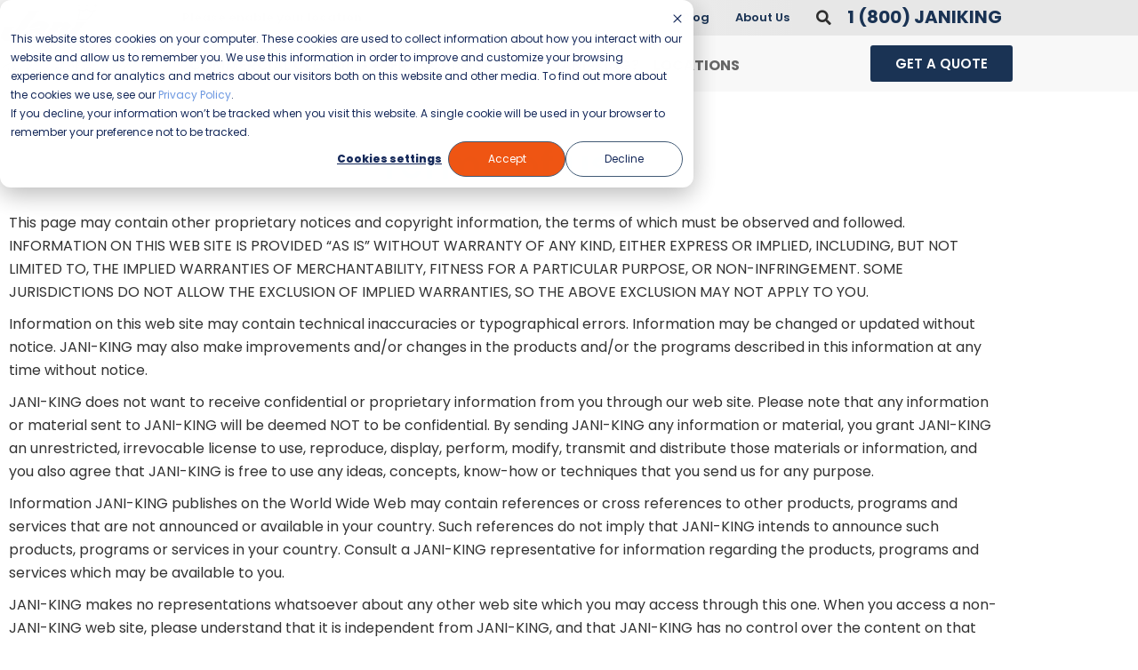

--- FILE ---
content_type: text/html; charset=UTF-8
request_url: https://www.janiking.com/terms-of-use/
body_size: 36898
content:
<!DOCTYPE html>
<html lang="en-US">
<head>
	<meta charset="UTF-8">
	<meta name="viewport" content="width=device-width, initial-scale=1.0, viewport-fit=cover" />		<meta name='robots' content='index, follow, max-image-preview:large, max-snippet:-1, max-video-preview:-1' />
<meta name="be:wp" content="1.1.18">
<!-- be_ixf, sdk, gho-->
<meta name="be:sdk" content="php_sdk_1.5.16" />
<meta name="be:timer" content="28ms" />
<meta name="be:orig_url" content="https%3A%2F%2Fwww.janiking.com%2Fterms-of-use%2F" />
<meta name="be:norm_url" content="https%3A%2F%2Fwww.janiking.com%2Fterms-of-use%2F" />
<meta name="be:capsule_url" content="https%3A%2F%2Fixfd1-api.bc0a.com%2Fapi%2Fixf%2F1.0.0%2Fget_capsule%2Ff00000000305902%2F0474073653" />
<meta name="be:api_dt" content="Zy_2024;Zm_05;Zd_13;Zh_12;Zmh_14;p_epoch:1715602450358" />
<meta name="be:mod_dt" content="Zy_2024;Zm_05;Zd_13;Zh_12;Zmh_14;p_epoch:1715602450358" />
<meta name="be:diag" content="b4jMIq/[base64]//Btg8vgyv8/5FJWlOnASrUOT9zkx/rLJb7CmyZapUGocXmRh2yYzoEBkMBFRoGkraYXWZNNrbkDqYrPZKVX8b5z0ZCv4is1fkwXAPlxaF6TEbG5zeWEJuAn94w0/03hXuwMD7EYjRm9fafmG/[base64]/vWwxp+AjHgg29VN7iOZgjkAGLxRn/+c3QbHx0w2x2k2Fy3a7GHHeNoKUeIvu2cwEcqOnZlPHHiLH4yKjqUWBnqdDvmmjtK+MJdKYD6aR8tiQre/N9kptSSCP5H6JrRGwGLub8CWKDWvkGac3nlVjsdW+BENa0gwJniGQm+rN5KAM4WPeZ80BvHiiFgr188YzrS/2YDk0TekELL+qhiM805OOuQkyLAK/hsr2s5pzrkbeNwjWZYy+KuOTvhClj2u+q9qH+qKDIhI+qyavYAGNmNBkVWxwd/zUu4Imt7B3fcaCcAsinC/tQaFEXlDo9tTllwxAwhyXFz1J/koCbyM/[base64]/+VlUyXX4Xxw36E/VwqWXfW3l+a4iTCCGVWVlIawTkBWM7DffGdbAVOgMWEKBAdJJSnRe1zpVuHKdML0sdhqkN04iHLlXyev80EjnKc4dWC9rSfurIiY57q3DxzzEZKi4h0o28tKvSG57PIwq98+3IDJGAyPgOACNK8aoYutX1U4MFcV2dQU0/n/MHLLzuVCticbdCQGyC62trYIgVuqDwNMBRZv1DGqAzH5atsNAXTUxUL0xWxFAySyGyLxUWVhUEwo5DmluwLK1ih2fUFkeB+8FFRK85lmtCqQWc127msm+aQnZYqm16NHwS6MClEwgH6X4ngCSUkiu5DP0rWRrQSCRIC2URu1zbszZm7l/c6cK3eu9z4zBG7bz5Sw4xE6vmZZSFQB3icKPemhXOnx9+GU1ODPTfA9sUH0zjjh+/o/eCy3BBMWIrarrRgCdm2GHbB4Xd3+wYucTR5fCvrNEpEysvW3S9tPlWENOE/+8aJd021LBz06AasY8VQIPJLQNs7C4VjDuYROgQqNB12r5l7lans5EtYHfxMnxhy/UDSQo3iu/uWmk0zQYGHXMhBfP5B/3GfFygFVxLpmgQJhWyyHH8FqwF4Dx7UkiyZc55OlxI4LOq8RJMJlVH83ySQ1YL6Y+pIy527bUtuTly7pTQOJCEdVM7RxOmHBTC9ZXWjzEQi+rdt9CiiC4PBDTkdHcS1NRxTXtgp+NAnM471aD6DrTQLuaBO8/e0gjp8vrIU170t0qjghqJ0guI2dYEZ6bBoJbTYwA+CxNxetDxSWxRIy5THdJZsHf7nJFsM7sD+mic4nAymaBp9pPB3GvSPnx61HRZ/[base64]/hZ0D9Ne0R3wgVaqB7Mh4KGRl85igcieyCZogWzbMqfz9rMSKDA4ggx56r+HkGFxrYZUVvM2+4Vlj0HxSaK5ZoRjvoeyu1+P74rEVg==" />
<meta name="be:messages" content="true" />
<style>
.be-ix-link-block .be-related-link-container {margin-bottom: 20px;margin-top: 20px;padding: 0 20px;}
.be-ix-link-block .be-related-link-container .be-label {margin: 0;font-weight: 600;color: #fff;font-size: 18px;}
.be-ix-link-block .be-related-link-container .be-list { display: inline-block; list-style: none;margin: 0; padding: 0;}
.be-ix-link-block .be-related-link-container .be-list .be-list-item {display: inline-block;margin-right: 20px;margin-bottom: 6px;}
.be-ix-link-block .be-related-link-container .be-list .be-list-item .be-related-link {    font-size: 14px;font-weight: 300;color: #fff;transition: color .3s;}
.be-ix-link-block .be-related-link-container .be-list .be-list-item:last-child { margin-right: 0;}

@media (max-width: 767px) {
  .be-ix-link-block .be-related-link-container .be-label {width: 100%;margin-bottom: 20px;}
  .be-ix-link-block .be-related-link-container .be-list { display: block;width: 100%;}
  .be-ix-link-block .be-related-link-container .be-list .be-list-item {display: block;margin-right: 0;}
}
@media (min-width: 768px) {
  .be-ix-link-block .be-related-link-container {display: flex;align-items: baseline;justify-content: center;}
  .be-ix-link-block .be-related-link-container .be-label {display: inline-block;margin-right: 20px;flex-grow: 0;flex-shrink: 0;}
}
</style>

	<!-- This site is optimized with the Yoast SEO plugin v26.8 - https://yoast.com/product/yoast-seo-wordpress/ -->
	<title>terms of use - Janiking.com</title>
	<link rel="canonical" href="https://www.janiking.com/terms-of-use/" />
	<meta property="og:locale" content="en_US" />
	<meta property="og:type" content="article" />
	<meta property="og:title" content="terms of use - Janiking.com" />
	<meta property="og:description" content="Terms of use This page may contain other proprietary notices and copyright information, the terms of which must be observed and followed. INFORMATION ON THIS WEB SITE IS PROVIDED “AS IS” WITHOUT WARRANTY OF ANY KIND, EITHER EXPRESS OR IMPLIED, INCLUDING, BUT NOT LIMITED TO, THE IMPLIED WARRANTIES OF MERCHANTABILITY, FITNESS FOR A PARTICULAR PURPOSE," />
	<meta property="og:url" content="https://www.janiking.com/terms-of-use/" />
	<meta property="og:site_name" content="Janiking.com" />
	<meta property="article:publisher" content="https://www.facebook.com/JaniKingInternational" />
	<meta property="article:modified_time" content="2023-08-22T15:04:53+00:00" />
	<meta name="twitter:card" content="summary_large_image" />
	<meta name="twitter:label1" content="Est. reading time" />
	<meta name="twitter:data1" content="2 minutes" />
	<script type="application/ld+json" class="yoast-schema-graph">{"@context":"https://schema.org","@graph":[{"@type":"WebPage","@id":"https://www.janiking.com/terms-of-use/","url":"https://www.janiking.com/terms-of-use/","name":"terms of use - Janiking.com","isPartOf":{"@id":"https://www.janiking.com/#website"},"datePublished":"2023-08-22T15:04:08+00:00","dateModified":"2023-08-22T15:04:53+00:00","breadcrumb":{"@id":"https://www.janiking.com/terms-of-use/#breadcrumb"},"inLanguage":"en-US","potentialAction":[{"@type":"ReadAction","target":["https://www.janiking.com/terms-of-use/"]}]},{"@type":"BreadcrumbList","@id":"https://www.janiking.com/terms-of-use/#breadcrumb","itemListElement":[{"@type":"ListItem","position":1,"name":"Home","item":"https://www.janiking.com/"},{"@type":"ListItem","position":2,"name":"terms of use"}]},{"@type":"WebSite","@id":"https://www.janiking.com/#website","url":"https://www.janiking.com/","name":"Janiking.com","description":"Professional commercial cleaning services for your business. Get a quote for janitorial services and disinfecting solutions.","publisher":{"@id":"https://www.janiking.com/#organization"},"potentialAction":[{"@type":"SearchAction","target":{"@type":"EntryPoint","urlTemplate":"https://www.janiking.com/?s={search_term_string}"},"query-input":{"@type":"PropertyValueSpecification","valueRequired":true,"valueName":"search_term_string"}}],"inLanguage":"en-US"},{"@type":"Organization","@id":"https://www.janiking.com/#organization","name":"Jani-King International","alternateName":"Jani-King","url":"https://www.janiking.com/","logo":{"@type":"ImageObject","inLanguage":"en-US","@id":"https://www.janiking.com/#/schema/logo/image/","url":"https://www.janiking.com/wp-content/uploads/2022/07/JK_Logo_398x208.png","contentUrl":"https://www.janiking.com/wp-content/uploads/2022/07/JK_Logo_398x208.png","width":398,"height":208,"caption":"Jani-King International"},"image":{"@id":"https://www.janiking.com/#/schema/logo/image/"},"sameAs":["https://www.facebook.com/JaniKingInternational"]}]}</script>
	<!-- / Yoast SEO plugin. -->


<link rel='dns-prefetch' href='//js.hs-scripts.com' />
<link rel='dns-prefetch' href='//fonts.googleapis.com' />
<link rel="alternate" type="application/rss+xml" title="Janiking.com &raquo; Feed" href="https://www.janiking.com/feed/" />
<link rel="alternate" type="application/rss+xml" title="Janiking.com &raquo; Comments Feed" href="https://www.janiking.com/comments/feed/" />
<style id='wp-img-auto-sizes-contain-inline-css' type='text/css'>
img:is([sizes=auto i],[sizes^="auto," i]){contain-intrinsic-size:3000px 1500px}
/*# sourceURL=wp-img-auto-sizes-contain-inline-css */
</style>
<link rel='stylesheet' id='wp-block-library-css' href='https://www.janiking.com/wp-includes/css/dist/block-library/style.min.css?ver=6.9' type='text/css' media='all' />
<style id='classic-theme-styles-inline-css' type='text/css'>
/*! This file is auto-generated */
.wp-block-button__link{color:#fff;background-color:#32373c;border-radius:9999px;box-shadow:none;text-decoration:none;padding:calc(.667em + 2px) calc(1.333em + 2px);font-size:1.125em}.wp-block-file__button{background:#32373c;color:#fff;text-decoration:none}
/*# sourceURL=/wp-includes/css/classic-themes.min.css */
</style>
<style id='global-styles-inline-css' type='text/css'>
:root{--wp--preset--aspect-ratio--square: 1;--wp--preset--aspect-ratio--4-3: 4/3;--wp--preset--aspect-ratio--3-4: 3/4;--wp--preset--aspect-ratio--3-2: 3/2;--wp--preset--aspect-ratio--2-3: 2/3;--wp--preset--aspect-ratio--16-9: 16/9;--wp--preset--aspect-ratio--9-16: 9/16;--wp--preset--color--black: #000000;--wp--preset--color--cyan-bluish-gray: #abb8c3;--wp--preset--color--white: #ffffff;--wp--preset--color--pale-pink: #f78da7;--wp--preset--color--vivid-red: #cf2e2e;--wp--preset--color--luminous-vivid-orange: #ff6900;--wp--preset--color--luminous-vivid-amber: #fcb900;--wp--preset--color--light-green-cyan: #7bdcb5;--wp--preset--color--vivid-green-cyan: #00d084;--wp--preset--color--pale-cyan-blue: #8ed1fc;--wp--preset--color--vivid-cyan-blue: #0693e3;--wp--preset--color--vivid-purple: #9b51e0;--wp--preset--gradient--vivid-cyan-blue-to-vivid-purple: linear-gradient(135deg,rgb(6,147,227) 0%,rgb(155,81,224) 100%);--wp--preset--gradient--light-green-cyan-to-vivid-green-cyan: linear-gradient(135deg,rgb(122,220,180) 0%,rgb(0,208,130) 100%);--wp--preset--gradient--luminous-vivid-amber-to-luminous-vivid-orange: linear-gradient(135deg,rgb(252,185,0) 0%,rgb(255,105,0) 100%);--wp--preset--gradient--luminous-vivid-orange-to-vivid-red: linear-gradient(135deg,rgb(255,105,0) 0%,rgb(207,46,46) 100%);--wp--preset--gradient--very-light-gray-to-cyan-bluish-gray: linear-gradient(135deg,rgb(238,238,238) 0%,rgb(169,184,195) 100%);--wp--preset--gradient--cool-to-warm-spectrum: linear-gradient(135deg,rgb(74,234,220) 0%,rgb(151,120,209) 20%,rgb(207,42,186) 40%,rgb(238,44,130) 60%,rgb(251,105,98) 80%,rgb(254,248,76) 100%);--wp--preset--gradient--blush-light-purple: linear-gradient(135deg,rgb(255,206,236) 0%,rgb(152,150,240) 100%);--wp--preset--gradient--blush-bordeaux: linear-gradient(135deg,rgb(254,205,165) 0%,rgb(254,45,45) 50%,rgb(107,0,62) 100%);--wp--preset--gradient--luminous-dusk: linear-gradient(135deg,rgb(255,203,112) 0%,rgb(199,81,192) 50%,rgb(65,88,208) 100%);--wp--preset--gradient--pale-ocean: linear-gradient(135deg,rgb(255,245,203) 0%,rgb(182,227,212) 50%,rgb(51,167,181) 100%);--wp--preset--gradient--electric-grass: linear-gradient(135deg,rgb(202,248,128) 0%,rgb(113,206,126) 100%);--wp--preset--gradient--midnight: linear-gradient(135deg,rgb(2,3,129) 0%,rgb(40,116,252) 100%);--wp--preset--font-size--small: 13px;--wp--preset--font-size--medium: 20px;--wp--preset--font-size--large: 36px;--wp--preset--font-size--x-large: 42px;--wp--preset--spacing--20: 0.44rem;--wp--preset--spacing--30: 0.67rem;--wp--preset--spacing--40: 1rem;--wp--preset--spacing--50: 1.5rem;--wp--preset--spacing--60: 2.25rem;--wp--preset--spacing--70: 3.38rem;--wp--preset--spacing--80: 5.06rem;--wp--preset--shadow--natural: 6px 6px 9px rgba(0, 0, 0, 0.2);--wp--preset--shadow--deep: 12px 12px 50px rgba(0, 0, 0, 0.4);--wp--preset--shadow--sharp: 6px 6px 0px rgba(0, 0, 0, 0.2);--wp--preset--shadow--outlined: 6px 6px 0px -3px rgb(255, 255, 255), 6px 6px rgb(0, 0, 0);--wp--preset--shadow--crisp: 6px 6px 0px rgb(0, 0, 0);}:where(.is-layout-flex){gap: 0.5em;}:where(.is-layout-grid){gap: 0.5em;}body .is-layout-flex{display: flex;}.is-layout-flex{flex-wrap: wrap;align-items: center;}.is-layout-flex > :is(*, div){margin: 0;}body .is-layout-grid{display: grid;}.is-layout-grid > :is(*, div){margin: 0;}:where(.wp-block-columns.is-layout-flex){gap: 2em;}:where(.wp-block-columns.is-layout-grid){gap: 2em;}:where(.wp-block-post-template.is-layout-flex){gap: 1.25em;}:where(.wp-block-post-template.is-layout-grid){gap: 1.25em;}.has-black-color{color: var(--wp--preset--color--black) !important;}.has-cyan-bluish-gray-color{color: var(--wp--preset--color--cyan-bluish-gray) !important;}.has-white-color{color: var(--wp--preset--color--white) !important;}.has-pale-pink-color{color: var(--wp--preset--color--pale-pink) !important;}.has-vivid-red-color{color: var(--wp--preset--color--vivid-red) !important;}.has-luminous-vivid-orange-color{color: var(--wp--preset--color--luminous-vivid-orange) !important;}.has-luminous-vivid-amber-color{color: var(--wp--preset--color--luminous-vivid-amber) !important;}.has-light-green-cyan-color{color: var(--wp--preset--color--light-green-cyan) !important;}.has-vivid-green-cyan-color{color: var(--wp--preset--color--vivid-green-cyan) !important;}.has-pale-cyan-blue-color{color: var(--wp--preset--color--pale-cyan-blue) !important;}.has-vivid-cyan-blue-color{color: var(--wp--preset--color--vivid-cyan-blue) !important;}.has-vivid-purple-color{color: var(--wp--preset--color--vivid-purple) !important;}.has-black-background-color{background-color: var(--wp--preset--color--black) !important;}.has-cyan-bluish-gray-background-color{background-color: var(--wp--preset--color--cyan-bluish-gray) !important;}.has-white-background-color{background-color: var(--wp--preset--color--white) !important;}.has-pale-pink-background-color{background-color: var(--wp--preset--color--pale-pink) !important;}.has-vivid-red-background-color{background-color: var(--wp--preset--color--vivid-red) !important;}.has-luminous-vivid-orange-background-color{background-color: var(--wp--preset--color--luminous-vivid-orange) !important;}.has-luminous-vivid-amber-background-color{background-color: var(--wp--preset--color--luminous-vivid-amber) !important;}.has-light-green-cyan-background-color{background-color: var(--wp--preset--color--light-green-cyan) !important;}.has-vivid-green-cyan-background-color{background-color: var(--wp--preset--color--vivid-green-cyan) !important;}.has-pale-cyan-blue-background-color{background-color: var(--wp--preset--color--pale-cyan-blue) !important;}.has-vivid-cyan-blue-background-color{background-color: var(--wp--preset--color--vivid-cyan-blue) !important;}.has-vivid-purple-background-color{background-color: var(--wp--preset--color--vivid-purple) !important;}.has-black-border-color{border-color: var(--wp--preset--color--black) !important;}.has-cyan-bluish-gray-border-color{border-color: var(--wp--preset--color--cyan-bluish-gray) !important;}.has-white-border-color{border-color: var(--wp--preset--color--white) !important;}.has-pale-pink-border-color{border-color: var(--wp--preset--color--pale-pink) !important;}.has-vivid-red-border-color{border-color: var(--wp--preset--color--vivid-red) !important;}.has-luminous-vivid-orange-border-color{border-color: var(--wp--preset--color--luminous-vivid-orange) !important;}.has-luminous-vivid-amber-border-color{border-color: var(--wp--preset--color--luminous-vivid-amber) !important;}.has-light-green-cyan-border-color{border-color: var(--wp--preset--color--light-green-cyan) !important;}.has-vivid-green-cyan-border-color{border-color: var(--wp--preset--color--vivid-green-cyan) !important;}.has-pale-cyan-blue-border-color{border-color: var(--wp--preset--color--pale-cyan-blue) !important;}.has-vivid-cyan-blue-border-color{border-color: var(--wp--preset--color--vivid-cyan-blue) !important;}.has-vivid-purple-border-color{border-color: var(--wp--preset--color--vivid-purple) !important;}.has-vivid-cyan-blue-to-vivid-purple-gradient-background{background: var(--wp--preset--gradient--vivid-cyan-blue-to-vivid-purple) !important;}.has-light-green-cyan-to-vivid-green-cyan-gradient-background{background: var(--wp--preset--gradient--light-green-cyan-to-vivid-green-cyan) !important;}.has-luminous-vivid-amber-to-luminous-vivid-orange-gradient-background{background: var(--wp--preset--gradient--luminous-vivid-amber-to-luminous-vivid-orange) !important;}.has-luminous-vivid-orange-to-vivid-red-gradient-background{background: var(--wp--preset--gradient--luminous-vivid-orange-to-vivid-red) !important;}.has-very-light-gray-to-cyan-bluish-gray-gradient-background{background: var(--wp--preset--gradient--very-light-gray-to-cyan-bluish-gray) !important;}.has-cool-to-warm-spectrum-gradient-background{background: var(--wp--preset--gradient--cool-to-warm-spectrum) !important;}.has-blush-light-purple-gradient-background{background: var(--wp--preset--gradient--blush-light-purple) !important;}.has-blush-bordeaux-gradient-background{background: var(--wp--preset--gradient--blush-bordeaux) !important;}.has-luminous-dusk-gradient-background{background: var(--wp--preset--gradient--luminous-dusk) !important;}.has-pale-ocean-gradient-background{background: var(--wp--preset--gradient--pale-ocean) !important;}.has-electric-grass-gradient-background{background: var(--wp--preset--gradient--electric-grass) !important;}.has-midnight-gradient-background{background: var(--wp--preset--gradient--midnight) !important;}.has-small-font-size{font-size: var(--wp--preset--font-size--small) !important;}.has-medium-font-size{font-size: var(--wp--preset--font-size--medium) !important;}.has-large-font-size{font-size: var(--wp--preset--font-size--large) !important;}.has-x-large-font-size{font-size: var(--wp--preset--font-size--x-large) !important;}
:where(.wp-block-post-template.is-layout-flex){gap: 1.25em;}:where(.wp-block-post-template.is-layout-grid){gap: 1.25em;}
:where(.wp-block-term-template.is-layout-flex){gap: 1.25em;}:where(.wp-block-term-template.is-layout-grid){gap: 1.25em;}
:where(.wp-block-columns.is-layout-flex){gap: 2em;}:where(.wp-block-columns.is-layout-grid){gap: 2em;}
:root :where(.wp-block-pullquote){font-size: 1.5em;line-height: 1.6;}
/*# sourceURL=global-styles-inline-css */
</style>
<link rel='stylesheet' id='stm-stm-css' href='https://www.janiking.com/wp-content/uploads/stm_fonts/stm/stm.css?ver=1.0' type='text/css' media='all' />
<link rel='stylesheet' id='bootstrap-css' href='https://www.janiking.com/wp-content/themes/consulting/assets/css/bootstrap.min.css?ver=4.0.2' type='text/css' media='all' />
<link rel='stylesheet' id='consulting-style-css' href='https://www.janiking.com/wp-content/themes/consulting/style.css?ver=4.0.2' type='text/css' media='all' />
<link rel='stylesheet' id='consulting-layout-css' href='https://www.janiking.com/wp-content/themes/consulting/assets/css/layouts/layout_3/main.css?ver=4.0.2' type='text/css' media='all' />
<style id='consulting-layout-inline-css' type='text/css'>
.mtc, .mtc_h:hover{
					color: #153e4d!important
				}.stc, .stc_h:hover{
					color: #fde953!important
				}.ttc, .ttc_h:hover{
					color: #fde952!important
				}.mbc, .mbc_h:hover, .stm-search .stm_widget_search button{
					background-color: #153e4d!important
				}.sbc, .sbc_h:hover{
					background-color: #fde953!important
				}.tbc, .tbc_h:hover{
					background-color: #fde952!important
				}.mbdc, .mbdc_h:hover{
					border-color: #153e4d!important
				}.sbdc, .sbdc_h:hover{
					border-color: #fde953!important
				}.tbdc, .tbdc_h:hover{
					border-color: #fde952!important
				}
/*# sourceURL=consulting-layout-inline-css */
</style>
<link rel='stylesheet' id='child-style-css' href='https://www.janiking.com/wp-content/themes/consulting-child/style.css?ver=4.0.2' type='text/css' media='all' />
<link rel='stylesheet' id='consulting-default-font-css' href='https://fonts.googleapis.com/css?family=Poppins%3A100%2C100italic%2C200%2C200italic%2C300%2C300italic%2Cregular%2Citalic%2C500%2C500italic%2C600%2C600italic%2C700%2C700italic%2C800%2C800italic%2C900%2C900italic&#038;ver=4.0.2' type='text/css' media='all' />
<link rel='stylesheet' id='select2-css' href='https://www.janiking.com/wp-content/themes/consulting/assets/css/select2.min.css?ver=4.0.2' type='text/css' media='all' />
<link rel='stylesheet' id='font-awesome-css' href='https://www.janiking.com/wp-content/themes/consulting/assets/css/fontawesome/fontawesome.min.css?ver=4.0.2' type='text/css' media='all' />
<link rel='stylesheet' id='font-awesome-brands-css' href='https://www.janiking.com/wp-content/themes/consulting/assets/css/fontawesome/brands.min.css?ver=4.0.2' type='text/css' media='all' />
<link rel='stylesheet' id='font-awesome-solid-css' href='https://www.janiking.com/wp-content/themes/consulting/assets/css/fontawesome/solid.min.css?ver=4.0.2' type='text/css' media='all' />
<link rel='stylesheet' id='font-awesome-shims-css' href='https://www.janiking.com/wp-content/themes/consulting/assets/css/fontawesome/v4-shims.min.css?ver=4.0.2' type='text/css' media='all' />
<link rel='stylesheet' id='stm-skin-custom-generated-css' href='https://www.janiking.com/wp-content/uploads/stm_uploads/skin-custom.css?ver=5154267' type='text/css' media='all' />
<link rel='stylesheet' id='consulting-theme-options-css' href='https://www.janiking.com/wp-content/uploads/stm_uploads/theme_options.css?ver=4.0.2' type='text/css' media='all' />
<link rel='stylesheet' id='consulting-global-styles-css' href='https://www.janiking.com/wp-content/themes/consulting/assets/css/layouts/global_styles/main.css?ver=4.0.2' type='text/css' media='all' />
<style id='consulting-global-styles-inline-css' type='text/css'>
	
		.elementor-widget-video .eicon-play {
			border-color: #efefef;
			background-color: #efefef;
		}
		.elementor-widget-wp-widget-nav_menu ul li,
		.elementor-widget-wp-widget-nav_menu ul li a {
			color: #2c3e50;
		}
		.elementor-widget-wp-widget-nav_menu ul li.current-cat:hover > a,
		.elementor-widget-wp-widget-nav_menu ul li.current-cat > a,
		.elementor-widget-wp-widget-nav_menu ul li.current-menu-item:hover > a,
		.elementor-widget-wp-widget-nav_menu ul li.current-menu-item > a,
		.elementor-widget-wp-widget-nav_menu ul li.current_page_item:hover > a,
		.elementor-widget-wp-widget-nav_menu ul li.current_page_item > a,
		.elementor-widget-wp-widget-nav_menu ul li:hover > a {
			border-left-color: #efefef;
		}
		div.elementor-widget-button a.elementor-button,
		div.elementor-widget-button .elementor-button {
			background-color: #2c3e50;
		}
		div.elementor-widget-button a.elementor-button:hover,
		div.elementor-widget-button .elementor-button:hover {
			background-color: #efefef;
			color: #2c3e50;
		}
		.elementor-default .elementor-text-editor ul:not(.elementor-editor-element-settings) li:before,
		.elementor-default .elementor-widget-text-editor ul:not(.elementor-editor-element-settings) li:before {
			color: #efefef;
		}
		.consulting_elementor_wrapper .elementor-tabs .elementor-tabs-content-wrapper .elementor-tab-mobile-title,
		.consulting_elementor_wrapper .elementor-tabs .elementor-tabs-wrapper .elementor-tab-title {
			background-color: #efefef;
		}
		.consulting_elementor_wrapper .elementor-tabs .elementor-tabs-content-wrapper .elementor-tab-mobile-title,
		.consulting_elementor_wrapper .elementor-tabs .elementor-tabs-wrapper .elementor-tab-title a {
			color: #2c3e50;
		}
		.consulting_elementor_wrapper .elementor-tabs .elementor-tabs-content-wrapper .elementor-tab-mobile-title.elementor-active,
		.consulting_elementor_wrapper .elementor-tabs .elementor-tabs-wrapper .elementor-tab-title.elementor-active {
			background-color: #2c3e50;
		}
		.consulting_elementor_wrapper .elementor-tabs .elementor-tabs-content-wrapper .elementor-tab-mobile-title.elementor-active,
		.consulting_elementor_wrapper .elementor-tabs .elementor-tabs-wrapper .elementor-tab-title.elementor-active a {
			color: #efefef;
		}
		.radial-progress .circle .mask .fill {
			background-color: #efefef;
		}
	

	
	:root {
	--con_base_color: #2c3e50;
	--con_secondary_color: #efefef;
	--con_third_color: #efefef;
	--con_primary_font_family: Poppins;
	--con_secondary_font_family: Poppins;
	}
	
	:root {
	--con_top_bar_bg: rgba(239,239,239,1);--con_top_bar_shadow_params: 0px 0px 0px 0px;--con_top_bar_socials_icon_color: rgba(255,255,255,1);--con_top_bar_socials_icon_color_hover: rgba(0,51,102,1);--con_header_button_border_radius: 50px 50px 50px 50px;--con_header_button_text_transform: uppercase;--con_header_button_font_size: 14px;--con_header_button_mobile_text_transform: uppercase;--con_header_nav_menu_link_text_transform: normal;--con_header_nav_menu_link_font_style: normal;--con_header_nav_menu_level_1_link_text_transform: normal;--con_header_nav_menu_level_2_link_text_transform: normal;--con_header_mega_menu_title_transform: normal;--con_header_mega_menu_link_text_transform: normal;	}
	
	:root {
	--con_title_box_bg_position: ;--con_title_box_bg_attachment: ;--con_title_box_bg_size: ;--con_title_box_bg_repeat: ;	}
	
	:root {
	--con_heading_line_border_radius: 0px 0px 0px 0px;	}
	
/*# sourceURL=consulting-global-styles-inline-css */
</style>
<link rel='stylesheet' id='stm_megamenu-css' href='https://www.janiking.com/wp-content/themes/consulting/inc/megamenu/assets/css/megamenu.css?ver=4.0.2' type='text/css' media='all' />
<link rel='preload' as='style' onload="this.onload=null;this.rel='stylesheet'" id='elementor-frontend-css' href='https://www.janiking.com/wp-content/plugins/elementor/assets/css/frontend.min.css?ver=3.34.4' type='text/css' media='all' />
<link rel='stylesheet' id='widget-image-css' href='https://www.janiking.com/wp-content/plugins/elementor/assets/css/widget-image.min.css?ver=3.34.4' type='text/css' media='all' />
<link rel='stylesheet' id='widget-heading-css' href='https://www.janiking.com/wp-content/plugins/elementor/assets/css/widget-heading.min.css?ver=3.34.4' type='text/css' media='all' />
<link rel='stylesheet' id='widget-mega-menu-css' href='https://www.janiking.com/wp-content/plugins/elementor-pro/assets/css/widget-mega-menu.min.css?ver=3.34.4' type='text/css' media='all' />
<link rel='stylesheet' id='widget-search-form-css' href='https://www.janiking.com/wp-content/plugins/elementor-pro/assets/css/widget-search-form.min.css?ver=3.34.4' type='text/css' media='all' />
<link rel='preload' as='style' onload="this.onload=null;this.rel='stylesheet'" id='elementor-icons-shared-0-css' href='https://www.janiking.com/wp-content/plugins/elementor/assets/lib/font-awesome/css/fontawesome.min.css?ver=5.15.3' type='text/css' media='all' />
<link rel='preload' as='style' onload="this.onload=null;this.rel='stylesheet'" id='elementor-icons-fa-solid-css' href='https://www.janiking.com/wp-content/plugins/elementor/assets/lib/font-awesome/css/solid.min.css?ver=5.15.3' type='text/css' media='all' />
<link rel='stylesheet' id='e-sticky-css' href='https://www.janiking.com/wp-content/plugins/elementor-pro/assets/css/modules/sticky.min.css?ver=3.34.4' type='text/css' media='all' />
<link rel='stylesheet' id='e-animation-slideInDown-css' href='https://www.janiking.com/wp-content/plugins/elementor/assets/lib/animations/styles/slideInDown.min.css?ver=3.34.4' type='text/css' media='all' />
<link rel='stylesheet' id='widget-social-icons-css' href='https://www.janiking.com/wp-content/plugins/elementor/assets/css/widget-social-icons.min.css?ver=3.34.4' type='text/css' media='all' />
<link rel='stylesheet' id='e-apple-webkit-css' href='https://www.janiking.com/wp-content/plugins/elementor/assets/css/conditionals/apple-webkit.min.css?ver=3.34.4' type='text/css' media='all' />
<link rel='stylesheet' id='widget-nav-menu-css' href='https://www.janiking.com/wp-content/plugins/elementor-pro/assets/css/widget-nav-menu.min.css?ver=3.34.4' type='text/css' media='all' />
<link rel='stylesheet' id='widget-icon-list-css' href='https://www.janiking.com/wp-content/plugins/elementor/assets/css/widget-icon-list.min.css?ver=3.34.4' type='text/css' media='all' />
<link rel='preload' as='style' onload="this.onload=null;this.rel='stylesheet'" id='elementor-icons-css' href='https://www.janiking.com/wp-content/plugins/elementor/assets/lib/eicons/css/elementor-icons.min.css?ver=5.46.0' type='text/css' media='all' />
<link rel='preload' as='style' onload="this.onload=null;this.rel='stylesheet'" id='elementor-post-11-css' href='https://www.janiking.com/wp-content/uploads/elementor/css/post-11.css?ver=1769759825' type='text/css' media='all' />
<link rel='stylesheet' id='font-awesome-5-all-css' href='https://www.janiking.com/wp-content/plugins/elementor/assets/lib/font-awesome/css/all.min.css?ver=4.11.65' type='text/css' media='all' />
<link rel='stylesheet' id='font-awesome-4-shim-css' href='https://www.janiking.com/wp-content/plugins/elementor/assets/lib/font-awesome/css/v4-shims.min.css?ver=3.34.4' type='text/css' media='all' />
<link rel='preload' as='style' onload="this.onload=null;this.rel='stylesheet'" id='elementor-post-65732-css' href='https://www.janiking.com/wp-content/uploads/elementor/css/post-65732.css?ver=1769818849' type='text/css' media='all' />
<link rel='preload' as='style' onload="this.onload=null;this.rel='stylesheet'" id='elementor-post-9917-css' href='https://www.janiking.com/wp-content/uploads/elementor/css/post-9917.css?ver=1769759830' type='text/css' media='all' />
<link rel='preload' as='style' onload="this.onload=null;this.rel='stylesheet'" id='elementor-post-9727-css' href='https://www.janiking.com/wp-content/uploads/elementor/css/post-9727.css?ver=1769759827' type='text/css' media='all' />
<link rel='stylesheet' id='elementor-gf-local-roboto-css' href='https://www.janiking.com/wp-content/uploads/elementor/google-fonts/css/roboto.css?ver=1742307628' type='text/css' media='all' />
<link rel='stylesheet' id='elementor-gf-local-robotoslab-css' href='https://www.janiking.com/wp-content/uploads/elementor/google-fonts/css/robotoslab.css?ver=1742307628' type='text/css' media='all' />
<link rel='stylesheet' id='elementor-gf-local-poppins-css' href='https://www.janiking.com/wp-content/uploads/elementor/google-fonts/css/poppins.css?ver=1742307622' type='text/css' media='all' />
<link rel='preload' as='style' onload="this.onload=null;this.rel='stylesheet'" id='elementor-icons-fa-brands-css' href='https://www.janiking.com/wp-content/plugins/elementor/assets/lib/font-awesome/css/brands.min.css?ver=5.15.3' type='text/css' media='all' />
<link rel='preload' as='style' onload="this.onload=null;this.rel='stylesheet'" id='elementor-icons-socialmedia-css' href='https://www.janiking.com/wp-content/uploads/elementor/custom-icons/socialmedia/css/socialmedia.css?ver=1.0.0' type='text/css' media='all' />
<link rel='preload' as='style' onload="this.onload=null;this.rel='stylesheet'" id='elementor-icons-janikingicons1-6-css' href='https://www.janiking.com/wp-content/uploads/elementor/custom-icons/janikingicons1-6/css/janikingicons1.css?ver=1.0.0' type='text/css' media='all' />
<script type="text/javascript" src="https://www.janiking.com/wp-includes/js/jquery/jquery.min.js?ver=3.7.1" id="jquery-core-js"></script>
<script type="text/javascript" src="https://www.janiking.com/wp-includes/js/jquery/jquery-migrate.min.js?ver=3.4.1" id="jquery-migrate-js"></script>
<script type="text/javascript" src="https://www.janiking.com/wp-content/plugins/elementor/assets/lib/font-awesome/js/v4-shims.min.js?ver=3.34.4" id="font-awesome-4-shim-js"></script>
<link rel="https://api.w.org/" href="https://www.janiking.com/wp-json/" /><link rel="alternate" title="JSON" type="application/json" href="https://www.janiking.com/wp-json/wp/v2/pages/65732" /><link rel="EditURI" type="application/rsd+xml" title="RSD" href="https://www.janiking.com/xmlrpc.php?rsd" />
<meta name="generator" content="WordPress 6.9" />
<link rel='shortlink' href='https://www.janiking.com/?p=65732' />
			<!-- DO NOT COPY THIS SNIPPET! Start of Page Analytics Tracking for HubSpot WordPress plugin v11.3.37-->
			<script class="hsq-set-content-id" data-content-id="standard-page">
				var _hsq = _hsq || [];
				_hsq.push(["setContentType", "standard-page"]);
			</script>
			<!-- DO NOT COPY THIS SNIPPET! End of Page Analytics Tracking for HubSpot WordPress plugin -->
				<script type="text/javascript">
		var stm_wpcfto_ajaxurl = 'https://www.janiking.com/wp-admin/admin-ajax.php';
	</script>

	<style>
		.vue_is_disabled {
			display: none;
		}
	</style>
		<script>
		var stm_wpcfto_nonces = {"wpcfto_save_settings":"7cbe5c5c1c","get_image_url":"9a3b184f83","wpcfto_upload_file":"2331a0ca20","wpcfto_search_posts":"7c7d57aec2","wpcfto_regenerate_fonts":"9ca61cf6a4","wpcfto_create_term":"ac964b38f3"};
	</script>
	<script type="application/ld+json">{"@context":"https://schema.org","@type":"VideoObject","name":"Start Your Cleaning Business Today","description":"Learn how Jani-King can help you start your own cleaning business.","thumbnailUrl":"https://www.janiking.com/wp-content/uploads/elementor/thumbs/bnr-WhyJaniKing-HomePage-Persons-qxs3awvftvy5yc58lujsfvhyk86p3upohy8qybe838.png","uploadDate":"2025-01-21","contentUrl":"https://www.janiking.com/wp-content/uploads/elementor/thumbs/bnr-WhyJaniKing-HomePage-Persons-qxs3awvftvy5yc58lujsfvhyk86p3upohy8qybe838.png","embedUrl":"https://www.youtube.com/watch?v=FGy1LlERHyo"}</script><script type="application/ld+json">{"@context":"https://schema.org","@type":"Organization","name":"Jani-King International, Inc.","url":"https://www.janiking.com","contactPoint":{"@type":"ContactPoint","telephone":"+1-800-526-4546","contactType":"customer service"},"address":{"@type":"PostalAddress","streetAddress":"16885 Dallas Parkway","addressLocality":"Addison","addressRegion":"TX","postalCode":"75001","addressCountry":"US"},"description":"Professional Commercial Cleaning Company & Janitorial Services","foundingLocation":{"@type":"Place","name":"Dallas, TX"},"additionalProperty":[{"@type":"PropertyValue","name":"Support Offices","value":120},{"@type":"PropertyValue","name":"Countries Internationally","value":10},{"@type":"PropertyValue","name":"Unit Franchises","value":"7,000+"}]}</script><script type="application/ld+json">{"@context":"https://schema.org","@type":"ItemList","itemListElement":[{"@type":"SiteNavigationElement","name":"Blog","url":"/blog/"},{"@type":"SiteNavigationElement","name":"About Us","url":"/about-us/"},{"@type":"SiteNavigationElement","name":"Locations","url":"/locations/"},{"@type":"SiteNavigationElement","name":"Why Jani-King","url":"/why-jani-king/"},{"@type":"SiteNavigationElement","name":"Get a Quote","url":"/get-quote/"}]}</script><script type="application/ld+json">{"@context":"https://schema.org","@type":"BreadcrumbList","itemListElement":[{"@type":"ListItem","position":1,"name":"Home","item":"https://www.janiking.com"},{"@type":"ListItem","position":2,"name":"About Us","item":"https://www.janiking.com/about-us/"}]}</script><script type="application/ld+json">{"@context":"https://schema.org","@type":"ImageObject","contentUrl":"https://www.janiking.com/wp-content/uploads/elementor/thumbs/LOGO-JK-qvbglpkj1h93p20rg81yynfm1auiky6cbnfflcxqxo.png"}</script><script type="application/ld+json">{"@context":"https://schema.org","@type":"WebSite","url":"https://www.janiking.com","potentialAction":{"@type":"SearchAction","target":"https://www.janiking.com/?s={search_term_string}","query-input":"required name=search_term_string"}}</script>    <style>
        .input select {
            width: 100%;
            padding: 12px 20px;
            margin: 8px 0;
            border: 1px solid #42ace2;
            border-radius: 10px;
            box-sizing: border-box;
            height: 50px;
            font-family: inherit;
            font-size: 16px;
            appearance: none;
            -webkit-appearance: none;
            background-color: #ffffff;
            color: #000000;
            outline: none;
        }

        .input select {
            background: url('[data-uri]') no-repeat right 10px center;
            background-size: 12px;
        }
        
        li.menu-item.menu-item-type-post_type.menu-item-object-page.menu-item-85784.stm_mega_second_col_width_default {
            padding-right:0px !important;
        }
    </style>
    		<script type="text/javascript">
			var ajaxurl 					 = 'https://www.janiking.com/wp-admin/admin-ajax.php';
			var stm_ajax_load_events 		 = '489ecdcb96';
			var stm_ajax_load_portfolio 	 = 'ae1085aade';
			var stm_ajax_add_event_member_sc = '1bc8fb2127';
			var stm_custom_register 		 = '62bc1cb7b2';
			var stm_get_prices 				 = '6ec83601f4';
			var stm_get_history 			 = '94a0c9c091';
			var stm_ajax_add_review 		 = 'ab7163329d';
			var stm_ajax_add_pear_hb 		 = '413bfc4adc';
		</script>
		<meta name="generator" content="Elementor 3.34.4; features: additional_custom_breakpoints; settings: css_print_method-external, google_font-enabled, font_display-optional">
<link rel="icon" href="https://www.janiking.com/wp-content/uploads/2024/10/cropped-CD0924-0153_32x32-01-32x32.png" sizes="32x32" />
<link rel="icon" href="https://www.janiking.com/wp-content/uploads/2024/10/cropped-CD0924-0153_32x32-01-192x192.png" sizes="192x192" />
<link rel="apple-touch-icon" href="https://www.janiking.com/wp-content/uploads/2024/10/cropped-CD0924-0153_32x32-01-180x180.png" />
<meta name="msapplication-TileImage" content="https://www.janiking.com/wp-content/uploads/2024/10/cropped-CD0924-0153_32x32-01-270x270.png" />

    <script type="text/javascript">
        _linkedin_partner_id = "7383764";
        window._linkedin_data_partner_ids = window._linkedin_data_partner_ids || [];
        window._linkedin_data_partner_ids.push(_linkedin_partner_id);
    </script>
    <script type="text/javascript">
        (function(l) {
            if (!l) {
                window.lintrk = function(a, b) { window.lintrk.q.push([a, b]); };
                window.lintrk.q = [];
            }
            var s = document.getElementsByTagName("script")[0];
            var b = document.createElement("script");
            b.type = "text/javascript";
            b.async = true;
            b.src = "https://snap.licdn.com/li.lms-analytics/insight.min.js";
            s.parentNode.insertBefore(b, s);
        })(window.lintrk);
    </script>
    <noscript>
        <img height="1" width="1" style="display:none;" alt=""
             src="https://px.ads.linkedin.com/collect/?pid=7383764&fmt=gif" />
    </noscript>

    <script>
        (function(w,d,s,l,i){w[l]=w[l]||[];w[l].push({'gtm.start':
        new Date().getTime(),event:'gtm.js'});var f=d.getElementsByTagName(s)[0],
        j=d.createElement(s),dl=l!='dataLayer'?'&l='+l:'';j.async=true;j.src=
        'https://www.googletagmanager.com/gtm.js?id='+i+dl;f.parentNode.insertBefore(j,f);
        })(window,document,'script','dataLayer','GTM-WQFRCTP');
    </script>

    <script async src="https://www.googletagmanager.com/gtag/js?id=AW-11296581178"></script>
    <script>
        window.dataLayer = window.dataLayer || [];
        function gtag(){dataLayer.push(arguments);}
        gtag('js', new Date());
        gtag('config', 'AW-11296581178');
    </script>

    <script>
        !function(f,b,e,v,n,t,s){
            if(f.fbq)return;n=f.fbq=function(){
                n.callMethod ? n.callMethod.apply(n,arguments) : n.queue.push(arguments)
            };
            if(!f._fbq)f._fbq=n;
            n.push=n;n.loaded=!0;n.version='2.0';
            n.queue=[];
            t=b.createElement(e);t.async=!0;
            t.src=v;
            s=b.getElementsByTagName(e)[0];
            s.parentNode.insertBefore(t,s)
        }(window, document,'script','https://connect.facebook.net/en_US/fbevents.js');

        fbq('init', '2305294783115252');
        fbq('track', 'PageView');
    </script>
    <noscript>
        <img height="1" width="1" style="display:none"
             src="https://www.facebook.com/tr?id=2305294783115252&ev=PageView&noscript=1"/>
    </noscript>

    <script>
      !function(f,b,e,v,n,t,s)
      {if(f.fbq)return;n=f.fbq=function(){n.callMethod?
      n.callMethod.apply(n,arguments):n.queue.push(arguments)};
      if(!f._fbq)f._fbq=n;n.push=n;n.loaded=!0;n.version='2.0';
      n.queue=[];t=b.createElement(e);t.async=!0;
      t.src=v;s=b.getElementsByTagName(e)[0];
      s.parentNode.insertBefore(t,s)}(window, document,'script',
      'https://connect.facebook.net/en_US/fbevents.js');
      fbq('init', '6487046261331014');
      fbq('track', 'PageView');
    </script>
    <noscript>
        <img alt="" height="1" width="1" style="display:none"
             src="https://www.facebook.com/tr?id=6487046261331014&ev=PageView&noscript=1"/>
    </noscript>
    		<style type="text/css" id="wp-custom-css">
			.header-1T {
    display: block !important;
    z-index: 99999 !important;
    background: #fff !important;
    position: absolute !important;
    top: 305px !important;
}

/* ---Remove Above Once Task Is completed */

@import url('https://fonts.googleapis.com/css?family=Antonio');

/* change background color for main nav */
.header-box:before {
  background: #efefef;
}

/* configuration for Sticky Menu */
body.sticky_menu.header_style_3 #header .nav-box.affix {
 max-width: 100%;
  background: #333333;
  padding: 0 249px;
}

/* change color for top sub nav */
.main_menu_nav>li>a {
  color: #777777;
}

/* change color for top sub nav hover */
.main_menu_nav>li:hover>a {
  color: #1a3354;
}

/* change color top sub nav */
.main_menu_nav>li.current-menu-ancestor>a, .main_menu_nav>li.current-menu-parent>a, .main_menu_nav>li.current_page_ancestor>a, .main_menu_nav>li.current_page_item>a, .main_menu_nav>li.current_page_parent>a {
  color: #333333;
}

/* change color for horizontal line divider on main nav */
.header_style_3 .header-box .container .nav-box {
    border-top: 1px solid rgba(0,46,91,.15);

}

/* change color for social media icons */ 
.fa.fa-facebook, .fa.fa-twitter, .fa.fa-instagram, .fa.fa-linkedin, .fa.fa-youtube, .fa.fa-search {
  color: #777777;
}

/* change color for social media icons hover */
.fa.fa-facebook:hover, .fa.fa-twitter:hover, .fa.fa-instagram:hover, .fa.fa-linkedin:hover, .fa.fa-youtube:hover, .fa.fa-search:hover {
  color: #1a3354;
}
h1, h2, h3, h4, h5, h6 {
  padding: 0;
}
h1, h2, h3 {
  margin: 0;
}
/* remove underscore from header title */
h1:after, h2:after, h3:after, h4:after, h5:after, h6:after { 
  background: none!important;
}

/* change slider position */
rs-module-wrap {
  top: -22px;
}

/* Slide In From The Top Option */

.header-2 {
 transform: translatey(-66px);
 -moz-transition: all .3s ease!important;
 -webkit-transition: all .3s ease!important;
 transition: all .3s ease!important;
	opacity: 0!important;
}

.header-2T {
 transform: translatey(-66px);
 -moz-transition: all .3s ease!important;
 -webkit-transition: all .3s ease!important;
 transition: all .3s ease!important;
}

.elementor-sticky--effects.header-2,.elementor-sticky--effects.header-2T  {
 height: auto!important;
 transform: translatey(0px);
}

.elementor-sticky--effects.header-1,.elementor-sticky--effects.header-1T {
 display: none!important;
}

/* End Of Slide In From The Top Option */
blockquote {
  border-left: 5px solid #44ADE2;
}
.breadcrumbs>span{
  color: #000000;
  font-weight: bold;
}
.breadcrumbs>span a:link, .breadcrumbs>span a:visited {
  color: #555555;
  font-weight: bold;
}
.breadcrumbs>span a:hover {
  color: #000000;
  font-weight: bold;
}
/* custom classes */
.mainnav:link, .mainnav:visted, .mainnav:selected {
  color: #333333;
}
.mainnav:hover {
  color: #1a3354;
}
.main-header {
  font-family: "Antonio", sans-serif; font-size: 30px;
}
.main-text {
  font-family: "Poppins", sans-serif;   font-size: 16px;
}
.icon-text {
  font-family: "Poppins", sans-serif;   font-size: 14px;
   line-height: 14px;
}
.testimonial-text {
  font-family: "Poppins", sans-serif;   font-size: 16px;
  color: #1a3354;
}
.bnr-homepage-header {
  font-family: "Antonio", sans-serif; font-size: 28px; font-weight: 900; line-height: 33px;
}
.bnr-homepage-text {
  font-family: "Poppins", sans-serif; font-size: 16px; font-weight: 700; line-height: 16px;
}

.bnr-aboutus-header {
  font-family: "Antonio", sans-serif; font-size: 80px; font-weight: 900; line-height: 60px;
}
.bnr-commercial-header {
  font-family: "Antonio", sans-serif; font-size: 55px; font-weight: 900; line-height: 60px;
}
.bnr-franchise-header {
  font-family: "Antonio", sans-serif; font-size: 80px; font-weight: 900; line-height: 85px;
}
.bnr-franchise-text {
  font-family: "Antonio", sans-serif; font-size: 20px; font-weight: 700; line-height: 22px;
}

.icontext {
  font-family: "Poppins", sans-serif;   font-size: 12px;
  color: #46596d;
  font-weight: 600;
  
}
.icontext:hover {
  font-family: "Poppins", sans-serif;   font-size: 12px;
  color: #44ADE2;
  font-weight: 600;
}
.iconstyle {
  font-size: 60px;
  color: #46596d;
  font-weight: 600;
  padding-top: 8px;
  
}
.iconstyle:hover {
  font-size: 60px;
  color: #44ADE2;
  font-weight: 600;
  padding-top: 8px;
}
.bio-name {
  font-family: "Poppins", sans-serif; 
  font-size: 25px;
  font-weight: 700;
  line-height: 30px;
}
.bio-title {
  font-family: "Poppins", sans-serif; 
  font-size: 20px;
  font-weight: 500;
  line-height: 25px;
}

.commercialButton {
  padding: 6px 12px!important;
  margin: 0px 0;
  display: inline-block;
  border-radius: 5px;
  width: 10em;
  box-sizing: border-box; color: #000000; background: #44ADE2!important; font-weight: bold; border:none;
}
.commercialButton:hover {
  background: #44ADE2
}
.franchiseButton {
  padding: 6px 12px!important;
  margin: 0px 0;
  display: inline-block;
  border-radius: 5px;
  width: 10em;
  box-sizing: border-box; color: #000000; background: #ECDA00!important; font-weight: bold; border:none;
}
.PPCcommercialButton {
  padding: 6px 12px!important;
  margin: 0px 0;
  display: inline-block;
  border-radius: 5px;
  width: 10em;
  box-sizing: border-box; color: #FFFFFF; background: #ef5513!important; font-weight: bold; border:none;
}
.PPCfranchiseButton {
  padding: 6px 12px!important;
  margin: 0px 0;
  display: inline-block;
  border-radius: 5px;
  width: 10em;
  box-sizing: border-box; color: #ffffff; background: #ef5513!important; font-weight: bold; border:none;
}

.DMCommercialButton {
  padding: 6px 12px!important;
  margin: 0px 0;
  display: inline-block;
  border-radius: 5px;
  width: 10em;
  box-sizing: border-box; color: #ffffff; background: #ef5513!important; font-weight: bold; border:none;
}
/* Responsive layout - when the screen is less than 800px wide, make the two columns stack on top of each other instead of next to each other */
@media screen and (max-width: 768px) {
  .commercialButton, .franchiseButton, .PPCcommercialButton, .PPCfranchiseButton  {
  margin: 0px auto;
  display: block;
  }
}
.elementor-widget-text-editor ul:not(.elementor-editor-element-settings) li, .elementor-tab-content ul:not(.elementor-editor-element-settings) li {
  margin: 0px!important;
}
li.checklist {
  font-family: "Poppins", sans-serif;
  padding-top: 6px!important;
  font-size: 16px!important;
}
li.general {
  padding-top: 6px!important;
  padding-bottom: 6px!important;
  font-size: 16px!important;
  line-height: 24px!important;
  padding-left: 16px;
  margin-left: 16px !important;
}
li.generalSM {
  padding-top: 6px!important;
  padding-bottom: 6px!important;
  font-size: 14px!important;
  line-height: 18px!important;
}

li.location {
  padding-top: 6px!important;
  padding-bottom: 28px!important;
  font-size: 20px!important;
  line-height: 20px!important;
}
li.ppc {
  padding-top: 6px!important;
  padding-bottom: 28px!important;
  font-size: 18px!important;
  line-height: 16px!important;
}
li.locationSM, li.ppcSM {
  padding-top: 6px!important;
  padding-bottom: 16px!important;
  font-size: 16px!important;
  line-height: 20px!important;
}
ul li.general::before, ul li.location::before, ul li.locationSM::before {
  color: #000000!important;
}
ul li.ppc::before, ul li.ppcSM::before {
  color: #EF5513!important;
}

ul li.generalWhite::before {
  color: #FFFFFF!important;
}


.consulting_menu_nav>li>a {
  font-family: "Poppins", sans-serif;
  font-size: 16px;
    font-weight: 700!important;
  color: #656565!important;
  border-bottom: 4px #f8f8f8 solid;
  padding: 16px 14px!important;
}
.consulting_menu_nav>li>a:hover {
  font-family: "Poppins", sans-serif;
  font-size: 16px;
    font-weight: 700!important;
    color: #1a3354!important;
  border-bottom: 4px #1a3354 solid;
}


ul li.stm_megamenu>ul.sub-menu>li {
  padding: 0 20px!important;
}
  
ul li.stm_megamenu>ul.sub-menu>li.stm_col_width_4 {
  width: 45%!important;
}

li.menu-item.menu-item-type-post_type.menu-item-object-page.menu-item-85743.stm_mega_second_col_width_default {
  padding-top: 64px!important;
  padding-left: 16px!important;
  padding-right: 64px!important;
}

li.menu-item.menu-item-type-post_type.menu-item-object-page.menu-item-85784.stm_mega_second_col_width_default {
  padding-right: 0px!important;
}


.sub-menu li {
  font-family: "Poppins", sans-serif;
  line-height:16px;
}
.sub-menu li a:hover {
  font-family: "Poppins", sans-serif;
    color: #1a3354!important;
}

.elementor-pagination {
    display: flex;
    flex-direction: row;
    justify-content: center;
}
ul li::before {
  color: #333333!important; /* Change the color */
  display: inline-block!important; /* Needed to add space between the bullet and the text */
  width: 1em!important; /* Also needed for space (tweak if needed) */
  
  margin-left: 0px!important;
  padding-left: 6px!important;
}

.LTcommercialLinks:link, .LTcommercialLinks:visited, .LTcommercialLinks:hover {
  color: #44ADE2;
}
.LTcommercialLinks:hover {
  text-decoration:underline;
}
.genericLinks:link, .genericLinks:visited, .genericLinks:hover {
  font-family: "Poppins", sans-serif;
  color: #1a3354;
}
.commercialLinks:link, .commercialLinks:visited, .commercialLinks:hover {
  font-family: "Poppins", sans-serif;
  color: #006699;
}

.franchiseLinks:link, .franchiseLinks:visited, .franchiseLinks:hover {
  color: #b99f00;
  font-family: "Poppins", sans-serif;
}
.FAQLinks:link, .FAQLinks:visited, .FAQLinks:hover {
  color: #EF5513;
  font-family: "Poppins", sans-serif;
}
.genericLinks:hover, .commercialLinks:hover, .franchiseLinks:hover, .FAQLinks:hover {
  text-decoration:underline;
}
body:not(.elementor-editor-active) .readmoretoggle .elementor-tab-title.elementor-active{
display: none;
}
#SPCName {
  padding: 4px;
  width: 50%;
  float: left;
}
#SPCDate {
  padding: 4px;
  color: #008a00;
  width: 25%;
  float: left;
}
#SPCLocation {
  padding: 4px;
  color: #008a00;
  width: 25%;
  float: left;
}
#SPCClear {
  clear: both;
}
.SPCLink:link, .SPCLink:visited, .SPCLink:hover {
  color: #ffffff;
}
.SPCLink:hover {
  color: #008a00;
}

.BTNIndustry1 {
  border: none;
  background-color: #3399cc;
  border-radius: 4px; 
  margin: 6px 4px;
}

.BTNIndustry2 {
  border: none;
  background-color: #324758;
  border-radius: 4px; 
  margin: 6px 4px;
}

.BTNIndustry3 {
  border: none;
  background-color: #666666;
  border-radius: 4px; 
  margin: 6px 4px;
}

.BTNIndustryDM1 {
  font-family: "myriad-pro", sans-serif;
  font-weight:500;
  border: none;
  background-color: #3399cc;
  border-radius: 4px; 
  margin: 6px 4px;
}
.BTNIndustryDM2 {
  font-family: "myriad-pro", sans-serif;
  font-weight:500;
  border: none;
  background-color: #324758;
  border-radius: 4px; 
  margin: 6px 4px;
}
.BTNIndustryDM3 {
  font-family: "myriad-pro", sans-serif;
  font-weight:500;
  border: none;
  background-color: #666666;
  border-radius: 4px; 
  margin: 6px 4px;
}
.elementor-9924 .elementor-element.elementor-element-4555964 .elementor-menu-toggle:hover {
    color: #000000;
}
[data-id="f3da40c"] .eicon-close:before, [data-id="f3da40c"] .eicon-menu-bar:before {
    color: black;
}
/*Form position:*/
span.select2 {
    z-index: 1 !important;
}
.target-element { margin-top: -50px; padding-top: 50px; }
.target-element2 { margin-top: -100px; padding-top: 100px; }
/* Global P tag color */
.elementor-kit-11 {
  --e-global-color-text: #333333;
}
*:not(.fa):not(.far):not(.fas):not([class*=" eicon-"]):not([class^=eicon]):not(.fab):not([class^="stm-"]):not([class*=" stm-"]) {
  font-family: "Poppins", sans-serif!important; 
}

.eicon-menu-bar:before,.eicon-close:before {
  color:#333;
}

.elementor-9917 .elementor-element.elementor-element-f3da40c .elementor-nav-menu--dropdown a:hover, .elementor-9917 .elementor-element.elementor-element-f3da40c .elementor-nav-menu--dropdown a.elementor-item-active, .elementor-9917 .elementor-element.elementor-element-f3da40c .elementor-nav-menu--dropdown a.highlighted {
  color: #fff !important;
}

.elementor-9924 .elementor-element.elementor-element-4555964 .elementor-nav-menu--dropdown a:hover, .elementor-9924 .elementor-element.elementor-element-4555964 .elementor-nav-menu--dropdown a.elementor-item-active, .elementor-9924 .elementor-element.elementor-element-4555964 .elementor-nav-menu--dropdown a.highlighted {
  color: #fff !important;
}

.sub-menu li img {
    width: 250px; 
    background: white;
    border-radius: 10px;
}

/* styling for Hubspot form */

form h3 {
    margin-top: 10px;
}
form fieldset {
    max-width: 500px;
    margin: 0 auto !important;
}
form .hs_submit.hs-submit {
    max-width: 500px;
    margin: 0 auto;
}
form label {
    color: #000;
    font-family: Poppins, Arial;
}
.hs-form-radio [type="radio"] {
    margin-top:0;
}
ul#select2-state-results [aria-selected="true"],
ul#select2-btype-results [aria-selected="true"] {
    background: #333;
    color: #fff;
    font-weight: 500;
    font-family: 'Poppins', sans-serif;
    font-size: 14px;
}
ul#select2-state-results [aria-selected="false"],
ul#select2-btype-results [aria-selected="false"] {
    color: #333;
    font-weight: 500;
    font-family: 'Poppins', sans-serif;
    font-size: 14px;
}
.select2-container .select2-dropdown .select2-results__option--highlighted[aria-selected] {
    background: #ccc!important;
    color: #333;
    font-weight: 500;
    font-family: 'Poppins', sans-serif;
    font-size: 14px;
}
input[type=text],input[type=email],select {
    font-family: 'Poppins', sans-serif; font-weight: 500; font-size: 14px; color:#333333!important;
}
.select2-container--open .select2-dropdown {
left: 0;
top: 0;
}
select2-container.select2-container--default .select2-selection--single {
width:100%!important;
}
.select2-container.select2-container--default .select2-selection--single .select2-selection__rendered {
    line-height: 18px;
    padding: 0px;
    font-size: 14px;
}
span.select2-selection.select2-selection--single {
    font-family: 'Poppins', sans-serif; font-weight: 500; font-size: 12px; color:#333333!important;
    font-size: 16px!important;
    padding: 12px 20px !important;
    display: inline-block !important;
    border: 1px solid #42ace2 !important;
    border-radius: 10px !important;
    -webkit-box-sizing: border-box !important;
            box-sizing: border-box !important;
    background: #fff!important;
}
input[type="text"], input[type="email"] {
    padding: 12px 20px;
    margin: 8px 0;
    display: inline-block;
    border: 1px solid #42ace2!important;
    border-radius: 10px;
    -webkit-box-sizing: border-box;
            box-sizing: border-box;
}

/*Radio Stylings*/
.flex-wrapper-radio {
    margin-bottom: 10px;
}
@media ( min-width: 448px ) {
    .flex-wrapper-radio {
        display:-webkit-box;
        display:-ms-flexbox;
        display:flex;
        -webkit-box-pack: justify;
            -ms-flex-pack: justify;
                justify-content: space-between;
        max-width: 368px;
    }
}

input[type="text"], input[type="email"] {
    width:100%;
    margin-top: 0;
}
.select2-container.select2-container--default .select2-selection--single,
.hs-form-3535ef56-ac5c-4433-87a0-f71171dc308a_b1040a53-763c-43d8-84db-f96ed06a366e fieldset.form-columns-1 .hs-input,
.input input {
    width:100% !important;
}

input[type="tel"],
.hs-form-3535ef56-ac5c-4433-87a0-f71171dc308a_d45e6ca0-e4e6-4b2c-b5fe-18ccae53ebc5 fieldset.form-columns-1 .hs-input,
.input select {
    width: 100% !important;
    padding: 12px 20px;
    margin: 8px 0;
    display: inline-block;
    border: 1px solid #42ace2 !important;
    border-radius: 10px;
    -webkit-box-sizing: border-box;
            box-sizing: border-box;
    margin-top: 0;
}

.hs_what_type_of_business_are_you_needing_cleaned_.hs-what_type_of_business_are_you_needing_cleaned_.hs-fieldtype-select.field.hs-form-field {
    margin-top: .5rem;
}

input.hs-button.primary.large {
    padding: 6px 12px !important;
    margin: 0px 0;
    display: inline-block;
    border-radius: 5px;
    width: 10em;
    -webkit-box-sizing: border-box;
            box-sizing: border-box;
    color: #FFFFFF;
    background: #ef5513 !important;
    font-weight: bold;
    border: none;
    width: 100%;
    margin-top: 1rem;
}

ul.inputs-list.multi-container {
    display: -webkit-box !important;
    display: -ms-flexbox !important;
    display: flex !important;
    list-style: none !important;
    padding-left: 0 !important;
    -webkit-box-align: self-start !important;
        -ms-flex-align: self-start !important;
            align-items: self-start !important;
    -webkit-box-orient: vertical !important;
    -webkit-box-direction: normal !important;
        -ms-flex-direction: column !important;
            flex-direction: column !important;
}

label.hs-form-radio-display {
    display: -webkit-box;
    display: -ms-flexbox;
    display: flex;
    -webkit-box-pack: center;
        -ms-flex-pack: center;
            justify-content: center;
    -webkit-box-align: center;
        -ms-flex-align: center;
            align-items: center;
    margin-bottom:0;
}

label.hs-form-radio-display span {
    font-size: 14px;
    font-weight: 500;
}

label.hs-form-radio-display input {
    -webkit-box-flex:1 !important;
        -ms-flex:1 !important;
            flex:1 !important;
    margin-right: 10px;
    width: 10px !important;
    max-width: 10px !important;
}


form h3 {
    color: #000;
    font-family: Poppins, Arial;
    font-weight: 700;
    font-size: 16px;
    line-height: 26px;
    font-style: normal;
    margin-bottom: -30px;
    font-weight: 700;
}

ul.no-list.hs-error-msgs.inputs-list {
    color: red;
    list-style-type:none;
    padding-left:0px;
}

ul.no-list.hs-error-msgs.inputs-list label.hs-error-msg.hs-main-font-element {
    color: red;
    font-size: 12px;
    font-weight: 400;
}

input[type=text], input[type=email], select, input[type="tel"] {
    font-family: 'Poppins', sans-serif;
    font-weight: 500;
    font-size: 14px;
    color: #333333 !important;
}

@media ( min-width: 1055px ) {
    ul.inputs-list.multi-container {
        -webkit-box-orient:horizontal;
        -webkit-box-direction:normal;
            -ms-flex-direction:row;
                flex-direction:row;
        -webkit-box-pack: justify;
            -ms-flex-pack: justify;
                justify-content: space-between;
        -webkit-box-align:;
            -ms-flex-align:;
                align-items:
    }
}

fieldset > div > label:first-of-type {
    display: none;
}

form h3 {
    margin-bottom: 0px !important;
}


.hbspt-form input[type=radio] {
    background:#000;
    width: initial !important;
    max-width:10px !important;
}

@media ( min-width: 768px ) {
	.hs-form-field ul.inputs-list {
			display: flex !important
	;
			flex-direction: row !important;
			justify-content: space-between !important;
	}
}

.hbspt-form .input .inputs-list {
    list-style: none !important;
    padding-left: 0 !important;
}

.hbspt-form label.hs-form-booleancheckbox-display {
    display: flex !important;
    align-items: baseline !important;
}

.hbspt-form .hs-form-booleancheckbox input.hs-input {
    width: 25px !important;
}

.hbspt-form .hs-field-desc em {
    font-size: 14px !important;
}		</style>
		</head>
<body class="wp-singular page-template-default page page-id-65732 wp-theme-consulting wp-child-theme-consulting-child site_layout_3  mobile_grid_tablet vc_sidebar_page elementor-default elementor-kit-11 elementor-page elementor-page-65732">
    <noscript>
        <iframe src="https://www.googletagmanager.com/ns.html?id=GTM-WQFRCTP"
                height="0" width="0"
                style="display:none;visibility:hidden"></iframe>
    </noscript>
    
    <div id="wrapper">

        		<header data-elementor-type="header" data-elementor-id="9917" class="elementor elementor-9917 elementor-location-header" data-elementor-post-type="elementor_library">
					<section class="elementor-section elementor-top-section elementor-element elementor-element-4dbec2b elementor-section-content-middle header-2 elementor-hidden-tablet elementor-hidden-mobile elementor-section-boxed elementor-section-height-default elementor-section-height-default elementor-invisible" data-id="4dbec2b" data-element_type="section" data-settings="{&quot;background_background&quot;:&quot;classic&quot;,&quot;sticky&quot;:&quot;top&quot;,&quot;sticky_on&quot;:[&quot;desktop&quot;],&quot;sticky_effects_offset&quot;:118,&quot;animation&quot;:&quot;slideInDown&quot;,&quot;sticky_offset&quot;:0,&quot;sticky_anchor_link_offset&quot;:0}">
						<div class="elementor-container elementor-column-gap-no">
					<div class="elementor-column elementor-col-100 elementor-top-column elementor-element elementor-element-d7b072b" data-id="d7b072b" data-element_type="column">
			<div class="elementor-widget-wrap elementor-element-populated">
						<section class="elementor-section elementor-inner-section elementor-element elementor-element-5547cd9 elementor-section-boxed elementor-section-height-default elementor-section-height-default" data-id="5547cd9" data-element_type="section">
						<div class="elementor-container elementor-column-gap-default">
					<div class="elementor-column elementor-col-20 elementor-inner-column elementor-element elementor-element-bb40b57" data-id="bb40b57" data-element_type="column">
			<div class="elementor-widget-wrap elementor-element-populated">
						<div class="elementor-element elementor-element-315d876 elementor-widget elementor-widget-image" data-id="315d876" data-element_type="widget" data-widget_type="image.default">
				<div class="elementor-widget-container">
																<a href="/">
							<img src="https://www.janiking.com/wp-content/uploads/elementor/thumbs/LOGO-JK-qvbglpki3plhidahl8kkaxwzc0esp14g6ybs7uw7gs.png" title="Jani-King Logo" alt="Jani-King Logo" loading="lazy" />								</a>
															</div>
				</div>
					</div>
		</div>
				<div class="elementor-column elementor-col-20 elementor-inner-column elementor-element elementor-element-f1c438f" data-id="f1c438f" data-element_type="column">
			<div class="elementor-widget-wrap elementor-element-populated">
						<div class="elementor-element elementor-element-c407511 e-full_width e-n-menu-layout-horizontal e-n-menu-tablet elementor-widget elementor-widget-n-menu" data-id="c407511" data-element_type="widget" data-settings="{&quot;menu_items&quot;:[{&quot;item_title&quot;:&quot;COMMERCIAL CLEANING&quot;,&quot;_id&quot;:&quot;f412386&quot;,&quot;item_link&quot;:{&quot;url&quot;:&quot;https:\/\/www.janiking.com\/commercial-cleaning\/&quot;,&quot;is_external&quot;:&quot;&quot;,&quot;nofollow&quot;:&quot;&quot;,&quot;custom_attributes&quot;:&quot;&quot;},&quot;item_dropdown_content&quot;:&quot;yes&quot;,&quot;element_id&quot;:&quot;full-width-drop&quot;,&quot;item_icon&quot;:{&quot;value&quot;:&quot;&quot;,&quot;library&quot;:&quot;&quot;},&quot;item_icon_active&quot;:null},{&quot;item_title&quot;:&quot;FRANCHISING&quot;,&quot;item_link&quot;:{&quot;url&quot;:&quot;https:\/\/www.janiking.com\/franchise-opportunity\/&quot;,&quot;is_external&quot;:&quot;&quot;,&quot;nofollow&quot;:&quot;&quot;,&quot;custom_attributes&quot;:&quot;&quot;},&quot;item_dropdown_content&quot;:&quot;yes&quot;,&quot;element_id&quot;:&quot;full-width-drop&quot;,&quot;_id&quot;:&quot;6c4086d&quot;,&quot;item_icon&quot;:{&quot;value&quot;:&quot;&quot;,&quot;library&quot;:&quot;&quot;},&quot;item_icon_active&quot;:null},{&quot;_id&quot;:&quot;7d7c788&quot;,&quot;item_title&quot;:&quot;WHY JANI-KING?&quot;,&quot;item_link&quot;:{&quot;url&quot;:&quot;\/why-jani-king&quot;,&quot;is_external&quot;:&quot;&quot;,&quot;nofollow&quot;:&quot;&quot;,&quot;custom_attributes&quot;:&quot;&quot;},&quot;item_dropdown_content&quot;:&quot;no&quot;,&quot;item_icon&quot;:{&quot;value&quot;:&quot;&quot;,&quot;library&quot;:&quot;&quot;},&quot;item_icon_active&quot;:null,&quot;element_id&quot;:&quot;&quot;},{&quot;_id&quot;:&quot;fdf588f&quot;,&quot;item_title&quot;:&quot;LOCATIONS&quot;,&quot;item_link&quot;:{&quot;url&quot;:&quot;\/locations\/&quot;,&quot;is_external&quot;:&quot;&quot;,&quot;nofollow&quot;:&quot;&quot;,&quot;custom_attributes&quot;:&quot;&quot;},&quot;item_dropdown_content&quot;:&quot;no&quot;,&quot;item_icon&quot;:{&quot;value&quot;:&quot;&quot;,&quot;library&quot;:&quot;&quot;},&quot;item_icon_active&quot;:null,&quot;element_id&quot;:&quot;&quot;}],&quot;content_width&quot;:&quot;full_width&quot;,&quot;item_layout&quot;:&quot;horizontal&quot;,&quot;open_on&quot;:&quot;hover&quot;,&quot;horizontal_scroll&quot;:&quot;disable&quot;,&quot;breakpoint_selector&quot;:&quot;tablet&quot;,&quot;menu_item_title_distance_from_content&quot;:{&quot;unit&quot;:&quot;px&quot;,&quot;size&quot;:0,&quot;sizes&quot;:[]},&quot;menu_item_title_distance_from_content_tablet&quot;:{&quot;unit&quot;:&quot;px&quot;,&quot;size&quot;:&quot;&quot;,&quot;sizes&quot;:[]},&quot;menu_item_title_distance_from_content_mobile&quot;:{&quot;unit&quot;:&quot;px&quot;,&quot;size&quot;:&quot;&quot;,&quot;sizes&quot;:[]}}" data-widget_type="mega-menu.default">
				<div class="elementor-widget-container">
							<nav class="e-n-menu" data-widget-number="205" aria-label="Menu">
					<button class="e-n-menu-toggle" id="menu-toggle-205" aria-haspopup="true" aria-expanded="false" aria-controls="menubar-205" aria-label="Menu Toggle">
			<span class="e-n-menu-toggle-icon e-open">
				<i class="eicon-menu-bar"></i>			</span>
			<span class="e-n-menu-toggle-icon e-close">
				<i class="eicon-close"></i>			</span>
		</button>
					<div class="e-n-menu-wrapper" id="menubar-205" aria-labelledby="menu-toggle-205">
				<ul class="e-n-menu-heading">
								<li class="e-n-menu-item">
				<div id="full-width-drop" class="e-n-menu-title">
					<a class="e-n-menu-title-container e-focus e-link" href="https://www.janiking.com/commercial-cleaning/">												<span class="e-n-menu-title-text">
							COMMERCIAL CLEANING						</span>
					</a>											<button id="e-n-menu-dropdown-icon-2051" class="e-n-menu-dropdown-icon e-focus" data-tab-index="1" aria-haspopup="true" aria-expanded="false" aria-controls="e-n-menu-content-2051" >
							<span class="e-n-menu-dropdown-icon-opened">
								<i aria-hidden="true" class="fas fa-caret-up"></i>								<span class="elementor-screen-only">Close COMMERCIAL CLEANING</span>
							</span>
							<span class="e-n-menu-dropdown-icon-closed">
								<i aria-hidden="true" class="fas fa-caret-down"></i>								<span class="elementor-screen-only">Open COMMERCIAL CLEANING</span>
							</span>
						</button>
									</div>
									<div class="e-n-menu-content">
						<div id="e-n-menu-content-2051" data-tab-index="1" aria-labelledby="e-n-menu-dropdown-icon-2051" class="elementor-element elementor-element-7c87ddb e-con-full e-flex e-con e-child" data-id="7c87ddb" data-element_type="container">
		<div class="elementor-element elementor-element-f92e7e8 e-flex e-con-boxed e-con e-child" data-id="f92e7e8" data-element_type="container">
					<div class="e-con-inner">
		<div class="elementor-element elementor-element-43283b8 e-con-full e-flex e-con e-child" data-id="43283b8" data-element_type="container">
		<div data-pa-eq-height="{&quot;targetType&quot;:&quot;widget&quot;,&quot;target&quot;:&quot;&quot;,&quot;trigger&quot;:&quot;load&quot;,&quot;enableOn&quot;:[&quot;desktop&quot;,&quot;tablet&quot;,&quot;mobile&quot;]}" class="elementor-element elementor-element-ac01ec2 e-con-full premium-equal-height-yes e-flex e-con e-child" data-id="ac01ec2" data-element_type="container" data-settings="{&quot;premium_eq_height_switcher&quot;:&quot;yes&quot;}">
				<div class="elementor-element elementor-element-c85b344 mega-drop-heading elementor-widget elementor-widget-heading" data-id="c85b344" data-element_type="widget" data-widget_type="heading.default">
				<div class="elementor-widget-container">
					<div class="elementor-heading-title elementor-size-default">Cleaning <span>Services</span></div>				</div>
				</div>
				<div class="elementor-element elementor-element-9f8173f elementor-widget elementor-widget-html" data-id="9f8173f" data-element_type="widget" data-widget_type="html.default">
				<div class="elementor-widget-container">
					<div><a href="/commercial-cleaning/" class="text-dark"><p class="margin-bottom-1">Commercial Cleaning</p></a>
<a href="/commercial-cleaning/disinfecting/" class="text-dark"><p class="margin-bottom-1">Disinfecting</p></a>
<a href="/commercial-cleaning/green-cleaning/" class="text-dark"><p class="margin-bottom-1">Green Cleaning</p></a>
<a href="/commercial-cleaning/janitorial-services/" class="text-dark"><p class="margin-bottom-1">Janitorial</p></a>
<a href="/commercial-cleaning/specialty-cleaning-services/" class="text-dark"><p class="margin-bottom-1">Specialty</p></a>
</div>
<div class="subsection-options">
  <ul>
    <li><a href="/commercial-cleaning/specialty-cleaning-services/carpet-cleaning-services/">Carpet Cleaning</a></li>
    <li><a href="/commercial-cleaning/specialty-cleaning-services/commercial-deep-cleaning-services/">Deep Cleaning</a></li>
    <li><a href="/commercial-cleaning/specialty-cleaning-services/commercial-floor-cleaning-services/">Hard Surface Floors</a></li>
    <li><a href="/commercial-cleaning/specialty-cleaning-services/high-dusting-services/">High Dusting</a></li>
    <li><a href="/commercial-cleaning/specialty-cleaning-services/post-construction-cleaning-services/">Post-Construction</a></li>
  </ul>
  <ul>
    <li><a href="/commercial-cleaning/specialty-cleaning-services/pressure-washing-services/">Pressure Washing</a></li>
    <li><a href="/commercial-cleaning/specialty-cleaning-services/floor-stripping-waxing-services/">Stripping &amp; Waxing</a></li>
    <li><a href="/commercial-cleaning/specialty-cleaning-services/commercial-tile-and-grout-cleaning-services/">Tile &amp; Grout</a></li>
    <li><a href="/commercial-cleaning/specialty-cleaning-services/upholstery-cleaning-services/">Upholstery Cleaning</a></li>
    <li><a href="/commercial-cleaning/specialty-cleaning-services/window-cleaning-services/">Window Cleaning</a></li>
  </ul>
</div>				</div>
				</div>
				</div>
		<div data-pa-eq-height="{&quot;targetType&quot;:&quot;widget&quot;,&quot;target&quot;:&quot;&quot;,&quot;trigger&quot;:&quot;load&quot;,&quot;enableOn&quot;:[&quot;desktop&quot;,&quot;tablet&quot;,&quot;mobile&quot;]}" class="elementor-element elementor-element-ccef533 e-con-full commercial-cleaning-image-position position-rel premium-equal-height-yes e-flex e-con e-child" data-id="ccef533" data-element_type="container" data-settings="{&quot;premium_eq_height_switcher&quot;:&quot;yes&quot;}">
				<div class="elementor-element elementor-element-1956d49 mega-drop-heading elementor-widget elementor-widget-heading" data-id="1956d49" data-element_type="widget" data-widget_type="heading.default">
				<div class="elementor-widget-container">
					<div class="elementor-heading-title elementor-size-default">Industries <span>We Serve</span></div>				</div>
				</div>
		<div class="elementor-element elementor-element-5c18894 e-con-full e-flex e-con e-child" data-id="5c18894" data-element_type="container">
		<div class="elementor-element elementor-element-fad2993 e-grid e-con-full e-con e-child" data-id="fad2993" data-element_type="container">
				<div class="elementor-element elementor-element-1abb7d7 elementor-widget elementor-widget-html" data-id="1abb7d7" data-element_type="widget" data-widget_type="html.default">
				<div class="elementor-widget-container">
					<a href="/commercial-cleaning/auto-dealerships/" class="text-dark"><p class="margin-bottom-1">Auto Dealerships</p></a>
<a href="/commercial-cleaning/casinos/" class="text-dark"><p class="margin-bottom-1">Casinos</p></a>
<a href="/commercial-cleaning/education/" class="text-dark"><p class="margin-bottom-1">Educational</p></a>
<a href="/commercial-cleaning/entertainment-venues/" class="text-dark"><p class="margin-bottom-1">Entertainment Venues</p></a>
<a href="/commercial-cleaning/financial/" class="text-dark"><p class="margin-bottom-1">Financial Institutions</p></a>
<a href="/commercial-cleaning/fitness/" class="text-dark"><p class="margin-bottom-1">Fitness Centers</p></a>
<a href="/commercial-cleaning/government/" class="text-dark"><p class="margin-bottom-1">Government Buildings</p></a>
<a href="/commercial-cleaning/healthcare/" class="text-dark"><p class="margin-bottom-1">Healthcare</p></a>				</div>
				</div>
				<div class="elementor-element elementor-element-68a47f1 elementor-widget elementor-widget-html" data-id="68a47f1" data-element_type="widget" data-widget_type="html.default">
				<div class="elementor-widget-container">
					<a href="/commercial-cleaning/hospitality/" class="text-dark"><p class="margin-bottom-1">Hospitality</p></a>
<a href="/commercial-cleaning/manufacturing/" class="text-dark"><p class="margin-bottom-1">Industrial</p></a>
<a href="/commercial-cleaning/museums/" class="text-dark"><p class="margin-bottom-1">Museums/Arts</p></a>
<a href="/commercial-cleaning/office-buildings/" class="text-dark"><p class="margin-bottom-1">Offices</p></a>
<a href="/commercial-cleaning/places-of-worship/" class="text-dark"><p class="margin-bottom-1">Places of Worship</p></a>
<a href="/commercial-cleaning/restaurants/" class="text-dark"><p class="margin-bottom-1">Restaurants</p></a>
<a href="/commercial-cleaning/retail/" class="text-dark"><p class="margin-bottom-1">Retail</p></a>				</div>
				</div>
				</div>
				</div>
				</div>
				</div>
		<div class="elementor-element elementor-element-39ebfe9 e-con-full e-flex e-con e-child" data-id="39ebfe9" data-element_type="container">
				<div class="elementor-element elementor-element-9096338 elementor-widget elementor-widget-heading" data-id="9096338" data-element_type="widget" data-widget_type="heading.default">
				<div class="elementor-widget-container">
					<div class="elementor-heading-title elementor-size-default">Get Jani-King Cleaning <span>Checklists</span></div>				</div>
				</div>
				<div class="elementor-element elementor-element-23c4231 elementor-widget elementor-widget-button" data-id="23c4231" data-element_type="widget" data-widget_type="button.default">
				<div class="elementor-widget-container">
									<div class="elementor-button-wrapper icon_align_  ">
					<a class="elementor-button elementor-button-link elementor-size-sm" href="/commercial-cleaning/cleaning-resources/">
						<span class="elementor-button-content-wrapper">
									<span class="elementor-button-text">Learn More</span>
					</span>
					</a>
				</div>
								</div>
				</div>
				</div>
					</div>
				</div>
				</div>
							</div>
							</li>
					<li class="e-n-menu-item">
				<div id="full-width-drop" class="e-n-menu-title">
					<a class="e-n-menu-title-container e-focus e-link" href="https://www.janiking.com/franchise-opportunity/">												<span class="e-n-menu-title-text">
							FRANCHISING						</span>
					</a>											<button id="e-n-menu-dropdown-icon-2052" class="e-n-menu-dropdown-icon e-focus" data-tab-index="2" aria-haspopup="true" aria-expanded="false" aria-controls="e-n-menu-content-2052" >
							<span class="e-n-menu-dropdown-icon-opened">
								<i aria-hidden="true" class="fas fa-caret-up"></i>								<span class="elementor-screen-only">Close FRANCHISING</span>
							</span>
							<span class="e-n-menu-dropdown-icon-closed">
								<i aria-hidden="true" class="fas fa-caret-down"></i>								<span class="elementor-screen-only">Open FRANCHISING</span>
							</span>
						</button>
									</div>
									<div class="e-n-menu-content">
						<div id="e-n-menu-content-2052" data-tab-index="2" aria-labelledby="e-n-menu-dropdown-icon-2052" class="elementor-element elementor-element-e0e220a e-con-full e-flex e-con e-child" data-id="e0e220a" data-element_type="container">
		<div class="elementor-element elementor-element-6343f34 e-con-full e-flex e-con e-child" data-id="6343f34" data-element_type="container">
		<div class="elementor-element elementor-element-32e55f6 e-con-full e-flex e-con e-child" data-id="32e55f6" data-element_type="container">
		<div data-pa-eq-height="{&quot;targetType&quot;:&quot;widget&quot;,&quot;target&quot;:&quot;&quot;,&quot;trigger&quot;:&quot;load&quot;,&quot;enableOn&quot;:[&quot;desktop&quot;,&quot;tablet&quot;,&quot;mobile&quot;]}" class="elementor-element elementor-element-64158c6 e-con-full premium-equal-height-yes e-flex e-con e-child" data-id="64158c6" data-element_type="container" data-settings="{&quot;premium_eq_height_switcher&quot;:&quot;yes&quot;}">
				<div class="elementor-element elementor-element-5b24561 mega-drop-heading elementor-widget elementor-widget-heading" data-id="5b24561" data-element_type="widget" data-widget_type="heading.default">
				<div class="elementor-widget-container">
					<div class="elementor-heading-title elementor-size-default">Unit <span>Franchising</span></div>				</div>
				</div>
				<div class="elementor-element elementor-element-0f9dd66 elementor-widget elementor-widget-html" data-id="0f9dd66" data-element_type="widget" data-widget_type="html.default">
				<div class="elementor-widget-container">
					<a href="/franchise-opportunity/unit-franchise/"><div><p class="title">Unit Franchise</p>
<p class="description">Home-Based Start-Up
with the support of Jani-King</p></div></a>				</div>
				</div>
				<div class="elementor-element elementor-element-ce8edc1 elementor-widget elementor-widget-html" data-id="ce8edc1" data-element_type="widget" data-widget_type="html.default">
				<div class="elementor-widget-container">
					<a href="/franchise-opportunity/veterans/"><div><p class="title">For Veterans</p>
<p class="description">Veterans discounts from participating Jani-King Regions</p></div></a>				</div>
				</div>
				</div>
		<div data-pa-eq-height="{&quot;targetType&quot;:&quot;widget&quot;,&quot;target&quot;:&quot;&quot;,&quot;trigger&quot;:&quot;load&quot;,&quot;enableOn&quot;:[&quot;desktop&quot;,&quot;tablet&quot;,&quot;mobile&quot;]}" class="elementor-element elementor-element-6e6fa47 e-con-full commercial-cleaning-image-position premium-equal-height-yes e-flex e-con e-child" data-id="6e6fa47" data-element_type="container" data-settings="{&quot;premium_eq_height_switcher&quot;:&quot;yes&quot;}">
				<div class="elementor-element elementor-element-73b3162 mega-drop-heading elementor-widget elementor-widget-heading" data-id="73b3162" data-element_type="widget" data-widget_type="heading.default">
				<div class="elementor-widget-container">
					<div class="elementor-heading-title elementor-size-default">Regional <span>Franchising</span></div>				</div>
				</div>
		<div class="elementor-element elementor-element-1c8f2c0 e-con-full e-flex e-con e-child" data-id="1c8f2c0" data-element_type="container">
		<div class="elementor-element elementor-element-a97e038 e-con-full e-flex e-con e-child" data-id="a97e038" data-element_type="container">
				<div class="elementor-element elementor-element-f2c7bc8 elementor-widget elementor-widget-html" data-id="f2c7bc8" data-element_type="widget" data-widget_type="html.default">
				<div class="elementor-widget-container">
					<a href="/franchise-opportunity/domestic-franchisor/"><div><p class="title">Domestic Franchisor</p>
<p class="description">Buy a territory in the U.S. and establish a regional office</p></div></a>				</div>
				</div>
				</div>
				</div>
		<div class="elementor-element elementor-element-40a25a3 e-con-full e-flex e-con e-child" data-id="40a25a3" data-element_type="container">
		<div class="elementor-element elementor-element-0afdd37 e-con-full e-flex e-con e-child" data-id="0afdd37" data-element_type="container">
				<div class="elementor-element elementor-element-1a2728a elementor-widget elementor-widget-html" data-id="1a2728a" data-element_type="widget" data-widget_type="html.default">
				<div class="elementor-widget-container">
					<a href="/franchise-opportunity/international-franchisor/"><div><p class="title">International Franchisor</p>
<p class="description">Buy a country or city internationally and establish regional offices</p></div></a>				</div>
				</div>
				</div>
				</div>
				</div>
				</div>
		<div class="elementor-element elementor-element-1174900 e-con-full e-flex e-con e-child" data-id="1174900" data-element_type="container">
				<div class="elementor-element elementor-element-f045cbf elementor-widget elementor-widget-heading" data-id="f045cbf" data-element_type="widget" data-widget_type="heading.default">
				<div class="elementor-widget-container">
					<div class="elementor-heading-title elementor-size-default">How To Start A Cleaning Business</div>				</div>
				</div>
				<div class="elementor-element elementor-element-6880531 elementor-widget elementor-widget-button" data-id="6880531" data-element_type="widget" data-widget_type="button.default">
				<div class="elementor-widget-container">
									<div class="elementor-button-wrapper icon_align_  ">
					<a class="elementor-button elementor-button-link elementor-size-sm" href="https://www.janiking.com/franchise-opportunity/how-to-start-a-cleaning-business/">
						<span class="elementor-button-content-wrapper">
									<span class="elementor-button-text">Learn More</span>
					</span>
					</a>
				</div>
								</div>
				</div>
				</div>
				</div>
				</div>
							</div>
							</li>
					<li class="e-n-menu-item">
				<div id="e-n-menu-title-2053" class="e-n-menu-title">
					<a class="e-n-menu-title-container e-focus e-link" href="/why-jani-king">												<span class="e-n-menu-title-text">
							WHY JANI-KING?						</span>
					</a>									</div>
							</li>
					<li class="e-n-menu-item">
				<div id="e-n-menu-title-2054" class="e-n-menu-title">
					<a class="e-n-menu-title-container e-focus e-link" href="/locations/">												<span class="e-n-menu-title-text">
							LOCATIONS						</span>
					</a>									</div>
							</li>
						</ul>
			</div>
		</nav>
						</div>
				</div>
					</div>
		</div>
				<div class="elementor-column elementor-col-20 elementor-inner-column elementor-element elementor-element-7730712" data-id="7730712" data-element_type="column">
			<div class="elementor-widget-wrap elementor-element-populated">
						<div class="elementor-element elementor-element-6244820 elementor-search-form--skin-full_screen elementor-widget elementor-widget-search-form" data-id="6244820" data-element_type="widget" data-settings="{&quot;skin&quot;:&quot;full_screen&quot;}" data-widget_type="search-form.default">
				<div class="elementor-widget-container">
							<search role="search">
			<form class="elementor-search-form" action="https://www.janiking.com" method="get">
												<div class="elementor-search-form__toggle" role="button" tabindex="0" aria-label="Search">
					<i aria-hidden="true" class="fas fa-search"></i>				</div>
								<div class="elementor-search-form__container">
					<label class="elementor-screen-only" for="elementor-search-form-6244820">Search</label>

					
					<input id="elementor-search-form-6244820" placeholder="What are you looking for?" class="elementor-search-form__input" type="search" name="s" value="">
					
					
										<div class="dialog-lightbox-close-button dialog-close-button" role="button" tabindex="0" aria-label="Close this search box.">
						<i aria-hidden="true" class="eicon-close"></i>					</div>
									</div>
			</form>
		</search>
						</div>
				</div>
					</div>
		</div>
				<div class="elementor-column elementor-col-20 elementor-inner-column elementor-element elementor-element-841ab12" data-id="841ab12" data-element_type="column">
			<div class="elementor-widget-wrap elementor-element-populated">
						<div class="elementor-element elementor-element-f778422 elementor-widget elementor-widget-text-editor" data-id="f778422" data-element_type="widget" data-widget_type="text-editor.default">
				<div class="elementor-widget-container">
									<p><strong style="color: #1a3354; font-size: 20px; font-weight: bold;">1 (800) JANIKING</strong></p>
								</div>
				</div>
					</div>
		</div>
				<div class="elementor-column elementor-col-20 elementor-inner-column elementor-element elementor-element-c261eb6" data-id="c261eb6" data-element_type="column">
			<div class="elementor-widget-wrap elementor-element-populated">
						<div class="elementor-element elementor-element-34fa5d3 elementor-align-right elementor-widget elementor-widget-button" data-id="34fa5d3" data-element_type="widget" data-widget_type="button.default">
				<div class="elementor-widget-container">
									<div class="elementor-button-wrapper icon_align_  ">
					<a class="elementor-button elementor-button-link elementor-size-sm" href="/get-quote">
						<span class="elementor-button-content-wrapper">
									<span class="elementor-button-text">GET A QUOTE</span>
					</span>
					</a>
				</div>
								</div>
				</div>
					</div>
		</div>
					</div>
		</section>
					</div>
		</div>
					</div>
		</section>
				<section class="elementor-section elementor-top-section elementor-element elementor-element-f055294 elementor-section-content-middle header-1 elementor-hidden-tablet elementor-hidden-mobile elementor-section-boxed elementor-section-height-default elementor-section-height-default" data-id="f055294" data-element_type="section" data-settings="{&quot;background_background&quot;:&quot;classic&quot;}">
						<div class="elementor-container elementor-column-gap-no">
					<div class="elementor-column elementor-col-50 elementor-top-column elementor-element elementor-element-50458816" data-id="50458816" data-element_type="column">
			<div class="elementor-widget-wrap elementor-element-populated">
						<div class="elementor-element elementor-element-1df688b elementor-widget elementor-widget-image" data-id="1df688b" data-element_type="widget" data-widget_type="image.default">
				<div class="elementor-widget-container">
																<a href="/">
							<img src="https://www.janiking.com/wp-content/uploads/elementor/thumbs/LOGO-JK-qvbglpkj1h93p20rg81yynfm1auiky6cbnfflcxqxo.png" title="Jani-King Logo" alt="Jani-King Logo" loading="lazy" />								</a>
															</div>
				</div>
					</div>
		</div>
				<div class="elementor-column elementor-col-50 elementor-top-column elementor-element elementor-element-70a930d9" data-id="70a930d9" data-element_type="column">
			<div class="elementor-widget-wrap elementor-element-populated">
						<section class="elementor-section elementor-inner-section elementor-element elementor-element-061192d elementor-section-content-middle elementor-section-boxed elementor-section-height-default elementor-section-height-default" data-id="061192d" data-element_type="section">
						<div class="elementor-container elementor-column-gap-default">
					<div class="elementor-column elementor-col-14 elementor-inner-column elementor-element elementor-element-4db5fc0" data-id="4db5fc0" data-element_type="column">
			<div class="elementor-widget-wrap elementor-element-populated">
						<div class="elementor-element elementor-element-db5dcb3 e-grid-align-left elementor-shape-square e-grid-align-mobile-center social-listing elementor-grid-0 elementor-widget elementor-widget-social-icons" data-id="db5dcb3" data-element_type="widget" data-widget_type="social-icons.default">
				<div class="elementor-widget-container">
							<div class="elementor-social-icons-wrapper elementor-grid" role="list">
							<span class="elementor-grid-item" role="listitem">
					<a class="elementor-icon elementor-social-icon elementor-social-icon-facebook-f elementor-repeater-item-5646027" href="https://www.facebook.com/JaniKingClean" target="_blank">
						<span class="elementor-screen-only">Facebook-f</span>
						<i aria-hidden="true" class="fab fa-facebook-f"></i>					</a>
				</span>
							<span class="elementor-grid-item" role="listitem">
					<a class="elementor-icon elementor-social-icon elementor-social-icon-iconsm-logo elementor-repeater-item-72bc942" href="https://twitter.com/JaniKingClean" target="_blank">
						<span class="elementor-screen-only">Iconsm-logo</span>
						<i aria-hidden="true" class="iconsm iconsm-logo"></i>					</a>
				</span>
							<span class="elementor-grid-item" role="listitem">
					<a class="elementor-icon elementor-social-icon elementor-social-icon-instagram elementor-repeater-item-7c2bcc0" href="https://www.instagram.com/JaniKingClean" target="_blank">
						<span class="elementor-screen-only">Instagram</span>
						<i aria-hidden="true" class="fab fa-instagram"></i>					</a>
				</span>
							<span class="elementor-grid-item" role="listitem">
					<a class="elementor-icon elementor-social-icon elementor-social-icon-linkedin-in elementor-repeater-item-a06dc95" href="https://www.linkedin.com/company/janikinginternational/" target="_blank">
						<span class="elementor-screen-only">Linkedin-in</span>
						<i aria-hidden="true" class="fab fa-linkedin-in"></i>					</a>
				</span>
							<span class="elementor-grid-item" role="listitem">
					<a class="elementor-icon elementor-social-icon elementor-social-icon-youtube elementor-repeater-item-4b27cd1" href="https://www.youtube.com/@JaniKingClean" target="_blank">
						<span class="elementor-screen-only">Youtube</span>
						<i aria-hidden="true" class="fab fa-youtube"></i>					</a>
				</span>
					</div>
						</div>
				</div>
				<div class="elementor-element elementor-element-d54bf6b elementor-widget elementor-widget-html" data-id="d54bf6b" data-element_type="widget" data-widget_type="html.default">
				<div class="elementor-widget-container">
					<style>
.single-location {
    margin-left: 5px;
}

.location-near-me-x p,
.location-near-me-x-1 p,
.location-near-me-x-2 p {
    display: flex;
    font-size: 13px;
    font-weight: bold;
    margin-bottom: 0;
    white-space: nowrap;
    overflow: hidden;
    position: relative;
    z-index: 9;
}

.ping-info,
.ping-info-1,
.ping-info-2 {
    font-family: Poppins, Arial;
    font-size: 13px;
    font-weight: bold;
    display: flex;
    cursor: pointer;
}
.single-location {
    color: #1A3354;
}

.buttons {
    display: flex;
    flex-direction: column;
    align-items: baseline;
}

.cleaning-service {
    color: #fff;
    background-color: #44ADE2;
    border: none;
    margin-bottom: 10px;
    border-radius: 5px;
    font-family: Poppins, Arial;
    text-transform: uppercase;
    width: 100%;
}

.franchise-opportunities {
    color: #fff;
    background-color: #DDCC00;
    border: none;
    border-radius: 5px;
    font-family: Poppins, Arial;
    text-transform: uppercase;
    width: 100%;
}

.top {
    background: #fff;
    display: flex;
    justify-content: space-between;
}

.top .col-1 {
    padding: 1rem;
    display: flex;
    align-items: center;
    width: 70%;
    padding-bottom: 20px;
    justify-content: flex-start;
    padding-left: 46px;
}

.top .col-2 {
    background: url(/wp-content/uploads/2024/08/bnr-BG-Locations-Map.webp);
    background-position: center left;
    background-size: cover;
    background-repeat: no-repeat;
    width: 30%;
    object-fit: contain;
}

.top .col-2 img {
    height: 300px;
    object-fit: cover;
}

.bottom {
    background: #242021;
    display: flex;
    justify-content: center;
    align-items: center;
    padding-top: 1.2rem;
    padding-bottom: 1.2rem;
}

.bottom .heading {
    margin-right: 24px;
}

.bottom .cta a {
    font-size: 16px;
    padding: 10px 20px;
    color: #44ADE2;
    font-weight: bold;
    background: transparent;
    border: 2px solid #fff;
    border-radius: 5px;
}

.bottom .cta a:hover {
    color: #1A3354;
    background-color: #efefef;
}

/* Fonts */
.office-label,
.what-looking-for {
    font-size: 14px;
    font-weight: 600;
    font-family: Poppins, Arial;
    margin-bottom: 5px;
    color: #1A3354;
}

.office-name {
    font-family: Poppins, Arial;
    font-size: 28px;
    font-weight: 700;
    color: #000000;
    line-height: 36px;
}

.phone-number {
    font-family: Poppins, Arial;
    font-size: 20px;
    color: #000000;
    font-weight: 600;
}

.phone-number i.icon.icon-icon-phone {
    color: #1A3354;
}

.what-looking-for {
    margin-top: 1.3rem;
}

.bottom .heading p {
    font-family: Poppins, Arial;
    font-size: 22px;
    font-weight: 500;
    color: #44ADE2;
    margin-bottom: 0;
}

.bottom .heading p span {
    color: #fff;
}

</style>

<div class="nearest-location-ping">
    <div class="ping-info">
        <div class="location-near-me-x">Searching...</div>
    </div>
    <div class="ping-extra-info">
    </div>
</div>
				</div>
				</div>
					</div>
		</div>
				<div class="elementor-column elementor-col-14 elementor-inner-column elementor-element elementor-element-82f975e" data-id="82f975e" data-element_type="column">
			<div class="elementor-widget-wrap">
							</div>
		</div>
				<div class="elementor-column elementor-col-14 elementor-inner-column elementor-element elementor-element-8bcdbc6" data-id="8bcdbc6" data-element_type="column">
			<div class="elementor-widget-wrap">
							</div>
		</div>
				<div class="elementor-column elementor-col-14 elementor-inner-column elementor-element elementor-element-29d4104" data-id="29d4104" data-element_type="column">
			<div class="elementor-widget-wrap elementor-element-populated">
						<div class="elementor-element elementor-element-31ef572 elementor-widget elementor-widget-text-editor" data-id="31ef572" data-element_type="widget" data-widget_type="text-editor.default">
				<div class="elementor-widget-container">
									<p><a class="mainnav" style="color: #1a3354; font-size: 13px;" href="https://www.janiking.com/blog/"><strong>Blog</strong></a></p>
								</div>
				</div>
					</div>
		</div>
				<div class="elementor-column elementor-col-14 elementor-inner-column elementor-element elementor-element-93a70b1" data-id="93a70b1" data-element_type="column">
			<div class="elementor-widget-wrap elementor-element-populated">
						<div class="elementor-element elementor-element-ba8bca3 elementor-widget elementor-widget-text-editor" data-id="ba8bca3" data-element_type="widget" data-widget_type="text-editor.default">
				<div class="elementor-widget-container">
									<p><a class="mainnav" style="color: #1a3354; font-size: 13px;" href="https://www.janiking.com/about-us/"><strong>About Us</strong></a></p>
								</div>
				</div>
					</div>
		</div>
				<div class="elementor-column elementor-col-14 elementor-inner-column elementor-element elementor-element-3b52cc2" data-id="3b52cc2" data-element_type="column">
			<div class="elementor-widget-wrap elementor-element-populated">
						<div class="elementor-element elementor-element-84053c0 elementor-search-form--skin-full_screen elementor-widget elementor-widget-search-form" data-id="84053c0" data-element_type="widget" data-settings="{&quot;skin&quot;:&quot;full_screen&quot;}" data-widget_type="search-form.default">
				<div class="elementor-widget-container">
							<search role="search">
			<form class="elementor-search-form" action="https://www.janiking.com" method="get">
												<div class="elementor-search-form__toggle" role="button" tabindex="0" aria-label="Search">
					<i aria-hidden="true" class="fas fa-search"></i>				</div>
								<div class="elementor-search-form__container">
					<label class="elementor-screen-only" for="elementor-search-form-84053c0">Search</label>

					
					<input id="elementor-search-form-84053c0" placeholder="What are you looking for?" class="elementor-search-form__input" type="search" name="s" value="">
					
					
										<div class="dialog-lightbox-close-button dialog-close-button" role="button" tabindex="0" aria-label="Close this search box.">
						<i aria-hidden="true" class="eicon-close"></i>					</div>
									</div>
			</form>
		</search>
						</div>
				</div>
					</div>
		</div>
				<div class="elementor-column elementor-col-14 elementor-inner-column elementor-element elementor-element-bc71820" data-id="bc71820" data-element_type="column">
			<div class="elementor-widget-wrap elementor-element-populated">
						<div class="elementor-element elementor-element-acc1832 elementor-widget elementor-widget-text-editor" data-id="acc1832" data-element_type="widget" data-widget_type="text-editor.default">
				<div class="elementor-widget-container">
									<p><strong style="font-size: 20px; font-weight: bold;">1 (800) JANIKING</strong></p>
								</div>
				</div>
					</div>
		</div>
					</div>
		</section>
				<section class="elementor-section elementor-inner-section elementor-element elementor-element-52d66d0c elementor-section-boxed elementor-section-height-default elementor-section-height-default" data-id="52d66d0c" data-element_type="section">
						<div class="elementor-container elementor-column-gap-default">
					<div class="elementor-column elementor-col-50 elementor-inner-column elementor-element elementor-element-462f3a0f" data-id="462f3a0f" data-element_type="column">
			<div class="elementor-widget-wrap elementor-element-populated">
						<div class="elementor-element elementor-element-9db889e e-full_width e-n-menu-layout-horizontal e-n-menu-tablet elementor-widget elementor-widget-n-menu" data-id="9db889e" data-element_type="widget" data-settings="{&quot;menu_items&quot;:[{&quot;item_title&quot;:&quot;COMMERCIAL CLEANING&quot;,&quot;_id&quot;:&quot;f412386&quot;,&quot;item_link&quot;:{&quot;url&quot;:&quot;https:\/\/www.janiking.com\/commercial-cleaning\/&quot;,&quot;is_external&quot;:&quot;&quot;,&quot;nofollow&quot;:&quot;&quot;,&quot;custom_attributes&quot;:&quot;&quot;},&quot;item_dropdown_content&quot;:&quot;yes&quot;,&quot;element_id&quot;:&quot;full-width-drop&quot;,&quot;item_icon&quot;:{&quot;value&quot;:&quot;&quot;,&quot;library&quot;:&quot;&quot;},&quot;item_icon_active&quot;:null},{&quot;item_title&quot;:&quot;FRANCHISING&quot;,&quot;item_link&quot;:{&quot;url&quot;:&quot;https:\/\/www.janiking.com\/franchise-opportunity\/&quot;,&quot;is_external&quot;:&quot;&quot;,&quot;nofollow&quot;:&quot;&quot;,&quot;custom_attributes&quot;:&quot;&quot;},&quot;item_dropdown_content&quot;:&quot;yes&quot;,&quot;element_id&quot;:&quot;full-width-drop&quot;,&quot;_id&quot;:&quot;6c4086d&quot;,&quot;item_icon&quot;:{&quot;value&quot;:&quot;&quot;,&quot;library&quot;:&quot;&quot;},&quot;item_icon_active&quot;:null},{&quot;_id&quot;:&quot;7d7c788&quot;,&quot;item_title&quot;:&quot;WHY JANI-KING?&quot;,&quot;item_link&quot;:{&quot;url&quot;:&quot;\/why-jani-king&quot;,&quot;is_external&quot;:&quot;&quot;,&quot;nofollow&quot;:&quot;&quot;,&quot;custom_attributes&quot;:&quot;&quot;},&quot;item_dropdown_content&quot;:&quot;no&quot;,&quot;item_icon&quot;:{&quot;value&quot;:&quot;&quot;,&quot;library&quot;:&quot;&quot;},&quot;item_icon_active&quot;:null,&quot;element_id&quot;:&quot;&quot;},{&quot;_id&quot;:&quot;fdf588f&quot;,&quot;item_title&quot;:&quot;LOCATIONS&quot;,&quot;item_link&quot;:{&quot;url&quot;:&quot;\/locations\/&quot;,&quot;is_external&quot;:&quot;&quot;,&quot;nofollow&quot;:&quot;&quot;,&quot;custom_attributes&quot;:&quot;&quot;},&quot;item_dropdown_content&quot;:&quot;no&quot;,&quot;item_icon&quot;:{&quot;value&quot;:&quot;&quot;,&quot;library&quot;:&quot;&quot;},&quot;item_icon_active&quot;:null,&quot;element_id&quot;:&quot;&quot;}],&quot;content_width&quot;:&quot;full_width&quot;,&quot;item_layout&quot;:&quot;horizontal&quot;,&quot;open_on&quot;:&quot;hover&quot;,&quot;horizontal_scroll&quot;:&quot;disable&quot;,&quot;breakpoint_selector&quot;:&quot;tablet&quot;,&quot;menu_item_title_distance_from_content&quot;:{&quot;unit&quot;:&quot;px&quot;,&quot;size&quot;:0,&quot;sizes&quot;:[]},&quot;menu_item_title_distance_from_content_tablet&quot;:{&quot;unit&quot;:&quot;px&quot;,&quot;size&quot;:&quot;&quot;,&quot;sizes&quot;:[]},&quot;menu_item_title_distance_from_content_mobile&quot;:{&quot;unit&quot;:&quot;px&quot;,&quot;size&quot;:&quot;&quot;,&quot;sizes&quot;:[]}}" data-widget_type="mega-menu.default">
				<div class="elementor-widget-container">
							<nav class="e-n-menu" data-widget-number="165" aria-label="Menu">
					<button class="e-n-menu-toggle" id="menu-toggle-165" aria-haspopup="true" aria-expanded="false" aria-controls="menubar-165" aria-label="Menu Toggle">
			<span class="e-n-menu-toggle-icon e-open">
				<i class="eicon-menu-bar"></i>			</span>
			<span class="e-n-menu-toggle-icon e-close">
				<i class="eicon-close"></i>			</span>
		</button>
					<div class="e-n-menu-wrapper" id="menubar-165" aria-labelledby="menu-toggle-165">
				<ul class="e-n-menu-heading">
								<li class="e-n-menu-item">
				<div id="full-width-drop" class="e-n-menu-title">
					<a class="e-n-menu-title-container e-focus e-link" href="https://www.janiking.com/commercial-cleaning/">												<span class="e-n-menu-title-text">
							COMMERCIAL CLEANING						</span>
					</a>											<button id="e-n-menu-dropdown-icon-1651" class="e-n-menu-dropdown-icon e-focus" data-tab-index="1" aria-haspopup="true" aria-expanded="false" aria-controls="e-n-menu-content-1651" >
							<span class="e-n-menu-dropdown-icon-opened">
								<i aria-hidden="true" class="fas fa-caret-up"></i>								<span class="elementor-screen-only">Close COMMERCIAL CLEANING</span>
							</span>
							<span class="e-n-menu-dropdown-icon-closed">
								<i aria-hidden="true" class="fas fa-caret-down"></i>								<span class="elementor-screen-only">Open COMMERCIAL CLEANING</span>
							</span>
						</button>
									</div>
									<div class="e-n-menu-content">
						<div id="e-n-menu-content-1651" data-tab-index="1" aria-labelledby="e-n-menu-dropdown-icon-1651" class="elementor-element elementor-element-1093bcc e-con-full e-flex e-con e-child" data-id="1093bcc" data-element_type="container">
		<div class="elementor-element elementor-element-0d868f0 e-flex e-con-boxed e-con e-child" data-id="0d868f0" data-element_type="container">
					<div class="e-con-inner">
		<div class="elementor-element elementor-element-7fefdcc e-con-full e-flex e-con e-child" data-id="7fefdcc" data-element_type="container">
		<div data-pa-eq-height="{&quot;targetType&quot;:&quot;widget&quot;,&quot;target&quot;:&quot;&quot;,&quot;trigger&quot;:&quot;load&quot;,&quot;enableOn&quot;:[&quot;desktop&quot;,&quot;tablet&quot;,&quot;mobile&quot;]}" class="elementor-element elementor-element-a841f7b e-con-full premium-equal-height-yes e-flex e-con e-child" data-id="a841f7b" data-element_type="container" data-settings="{&quot;premium_eq_height_switcher&quot;:&quot;yes&quot;}">
				<div class="elementor-element elementor-element-107ce18 mega-drop-heading elementor-widget elementor-widget-heading" data-id="107ce18" data-element_type="widget" data-widget_type="heading.default">
				<div class="elementor-widget-container">
					<div class="elementor-heading-title elementor-size-default">Cleaning <span>Services</span></div>				</div>
				</div>
				<div class="elementor-element elementor-element-b5ea221 elementor-widget elementor-widget-html" data-id="b5ea221" data-element_type="widget" data-widget_type="html.default">
				<div class="elementor-widget-container">
					<div><a href="/commercial-cleaning/" class="text-dark"><p class="margin-bottom-1">Commercial Cleaning</p></a>
<a href="/commercial-cleaning/disinfecting/" class="text-dark"><p class="margin-bottom-1">Disinfecting</p></a>
<a href="/commercial-cleaning/green-cleaning/" class="text-dark"><p class="margin-bottom-1">Green Cleaning</p></a>
<a href="/commercial-cleaning/janitorial-services/" class="text-dark"><p class="margin-bottom-1">Janitorial</p></a>
<a href="/commercial-cleaning/specialty-cleaning-services/" class="text-dark"><p class="margin-bottom-1">Specialty</p></a>
</div>
<div class="subsection-options">
  <ul>
    <li><a href="/commercial-cleaning/specialty-cleaning-services/carpet-cleaning-services/">Carpet Cleaning</a></li>
    <li><a href="/commercial-cleaning/specialty-cleaning-services/commercial-deep-cleaning-services/">Deep Cleaning</a></li>
    <li><a href="/commercial-cleaning/specialty-cleaning-services/commercial-floor-cleaning-services/">Hard Surface Floors</a></li>
    <li><a href="/commercial-cleaning/specialty-cleaning-services/high-dusting-services/">High Dusting</a></li>
    <li><a href="/commercial-cleaning/specialty-cleaning-services/post-construction-cleaning-services/">Post-Construction</a></li>
  </ul>
  <ul>
    <li><a href="/commercial-cleaning/specialty-cleaning-services/pressure-washing-services/">Pressure Washing</a></li>
    <li><a href="/commercial-cleaning/specialty-cleaning-services/floor-stripping-waxing-services/">Stripping &amp; Waxing</a></li>
    <li><a href="/commercial-cleaning/specialty-cleaning-services/commercial-tile-and-grout-cleaning-services/">Tile &amp; Grout</a></li>
    <li><a href="/commercial-cleaning/specialty-cleaning-services/upholstery-cleaning-services/">Upholstery Cleaning</a></li>
    <li><a href="/commercial-cleaning/specialty-cleaning-services/window-cleaning-services/">Window Cleaning</a></li>
  </ul>
</div>				</div>
				</div>
				</div>
		<div data-pa-eq-height="{&quot;targetType&quot;:&quot;widget&quot;,&quot;target&quot;:&quot;&quot;,&quot;trigger&quot;:&quot;load&quot;,&quot;enableOn&quot;:[&quot;desktop&quot;,&quot;tablet&quot;,&quot;mobile&quot;]}" class="elementor-element elementor-element-e6ec408 e-con-full commercial-cleaning-image-position position-rel premium-equal-height-yes e-flex e-con e-child" data-id="e6ec408" data-element_type="container" data-settings="{&quot;premium_eq_height_switcher&quot;:&quot;yes&quot;}">
				<div class="elementor-element elementor-element-d723b30 mega-drop-heading elementor-widget elementor-widget-heading" data-id="d723b30" data-element_type="widget" data-widget_type="heading.default">
				<div class="elementor-widget-container">
					<div class="elementor-heading-title elementor-size-default">Industries <span>We Serve</span></div>				</div>
				</div>
		<div class="elementor-element elementor-element-d2c9e3c e-con-full e-flex e-con e-child" data-id="d2c9e3c" data-element_type="container">
		<div class="elementor-element elementor-element-9f779d3 e-grid e-con-full e-con e-child" data-id="9f779d3" data-element_type="container">
				<div class="elementor-element elementor-element-33f76ef elementor-widget elementor-widget-html" data-id="33f76ef" data-element_type="widget" data-widget_type="html.default">
				<div class="elementor-widget-container">
					<a href="/commercial-cleaning/auto-dealerships/" class="text-dark"><p class="margin-bottom-1">Auto Dealerships</p></a>
<a href="/commercial-cleaning/casinos/" class="text-dark"><p class="margin-bottom-1">Casinos</p></a>
<a href="/commercial-cleaning/education/" class="text-dark"><p class="margin-bottom-1">Educational</p></a>
<a href="/commercial-cleaning/entertainment-venues/" class="text-dark"><p class="margin-bottom-1">Entertainment Venues</p></a>
<a href="/commercial-cleaning/financial/" class="text-dark"><p class="margin-bottom-1">Financial Institutions</p></a>
<a href="/commercial-cleaning/fitness/" class="text-dark"><p class="margin-bottom-1">Fitness Centers</p></a>
<a href="/commercial-cleaning/government/" class="text-dark"><p class="margin-bottom-1">Government Buildings</p></a>
<a href="/commercial-cleaning/healthcare/" class="text-dark"><p class="margin-bottom-1">Healthcare</p></a>				</div>
				</div>
				<div class="elementor-element elementor-element-c7ce10d elementor-widget elementor-widget-html" data-id="c7ce10d" data-element_type="widget" data-widget_type="html.default">
				<div class="elementor-widget-container">
					<a href="/commercial-cleaning/hospitality/" class="text-dark"><p class="margin-bottom-1">Hospitality</p></a>
<a href="/commercial-cleaning/manufacturing/" class="text-dark"><p class="margin-bottom-1">Industrial</p></a>
<a href="/commercial-cleaning/museums/" class="text-dark"><p class="margin-bottom-1">Museums/Arts</p></a>
<a href="/commercial-cleaning/office-buildings/" class="text-dark"><p class="margin-bottom-1">Offices</p></a>
<a href="/commercial-cleaning/places-of-worship/" class="text-dark"><p class="margin-bottom-1">Places of Worship</p></a>
<a href="/commercial-cleaning/restaurants/" class="text-dark"><p class="margin-bottom-1">Restaurants</p></a>
<a href="/commercial-cleaning/retail/" class="text-dark"><p class="margin-bottom-1">Retail</p></a>				</div>
				</div>
				</div>
				</div>
				</div>
				</div>
		<div class="elementor-element elementor-element-c758446 e-con-full e-flex e-con e-child" data-id="c758446" data-element_type="container">
				<div class="elementor-element elementor-element-eecb9bd elementor-widget elementor-widget-heading" data-id="eecb9bd" data-element_type="widget" data-widget_type="heading.default">
				<div class="elementor-widget-container">
					<div class="elementor-heading-title elementor-size-default">Get Jani-King Cleaning <span>Checklists</span></div>				</div>
				</div>
				<div class="elementor-element elementor-element-8e56e54 elementor-widget elementor-widget-button" data-id="8e56e54" data-element_type="widget" data-widget_type="button.default">
				<div class="elementor-widget-container">
									<div class="elementor-button-wrapper icon_align_  ">
					<a class="elementor-button elementor-button-link elementor-size-sm" href="/commercial-cleaning/cleaning-resources/">
						<span class="elementor-button-content-wrapper">
									<span class="elementor-button-text">Learn More</span>
					</span>
					</a>
				</div>
								</div>
				</div>
				</div>
					</div>
				</div>
				</div>
							</div>
							</li>
					<li class="e-n-menu-item">
				<div id="full-width-drop" class="e-n-menu-title">
					<a class="e-n-menu-title-container e-focus e-link" href="https://www.janiking.com/franchise-opportunity/">												<span class="e-n-menu-title-text">
							FRANCHISING						</span>
					</a>											<button id="e-n-menu-dropdown-icon-1652" class="e-n-menu-dropdown-icon e-focus" data-tab-index="2" aria-haspopup="true" aria-expanded="false" aria-controls="e-n-menu-content-1652" >
							<span class="e-n-menu-dropdown-icon-opened">
								<i aria-hidden="true" class="fas fa-caret-up"></i>								<span class="elementor-screen-only">Close FRANCHISING</span>
							</span>
							<span class="e-n-menu-dropdown-icon-closed">
								<i aria-hidden="true" class="fas fa-caret-down"></i>								<span class="elementor-screen-only">Open FRANCHISING</span>
							</span>
						</button>
									</div>
									<div class="e-n-menu-content">
						<div id="e-n-menu-content-1652" data-tab-index="2" aria-labelledby="e-n-menu-dropdown-icon-1652" class="elementor-element elementor-element-03daccc e-con-full e-flex e-con e-child" data-id="03daccc" data-element_type="container">
		<div class="elementor-element elementor-element-011b091 e-con-full e-flex e-con e-child" data-id="011b091" data-element_type="container">
		<div class="elementor-element elementor-element-1b486e3 e-con-full e-flex e-con e-child" data-id="1b486e3" data-element_type="container">
		<div data-pa-eq-height="{&quot;targetType&quot;:&quot;widget&quot;,&quot;target&quot;:&quot;&quot;,&quot;trigger&quot;:&quot;load&quot;,&quot;enableOn&quot;:[&quot;desktop&quot;,&quot;tablet&quot;,&quot;mobile&quot;]}" class="elementor-element elementor-element-3de16a4 e-con-full premium-equal-height-yes e-flex e-con e-child" data-id="3de16a4" data-element_type="container" data-settings="{&quot;premium_eq_height_switcher&quot;:&quot;yes&quot;}">
				<div class="elementor-element elementor-element-821ad94 mega-drop-heading elementor-widget elementor-widget-heading" data-id="821ad94" data-element_type="widget" data-widget_type="heading.default">
				<div class="elementor-widget-container">
					<div class="elementor-heading-title elementor-size-default">Unit <span>Franchising</span></div>				</div>
				</div>
				<div class="elementor-element elementor-element-3ad20f0 elementor-widget elementor-widget-html" data-id="3ad20f0" data-element_type="widget" data-widget_type="html.default">
				<div class="elementor-widget-container">
					<a href="/franchise-opportunity/unit-franchise/"><div><p class="title">Unit Franchise</p>
<p class="description">Home-Based Start-Up
with the support of Jani-King</p></div></a>				</div>
				</div>
				<div class="elementor-element elementor-element-85ce83b elementor-widget elementor-widget-html" data-id="85ce83b" data-element_type="widget" data-widget_type="html.default">
				<div class="elementor-widget-container">
					<a href="/franchise-opportunity/veterans/"><div><p class="title">For Veterans</p>
<p class="description">Veterans discounts from participating Jani-King Regions</p></div></a>				</div>
				</div>
				</div>
		<div data-pa-eq-height="{&quot;targetType&quot;:&quot;widget&quot;,&quot;target&quot;:&quot;&quot;,&quot;trigger&quot;:&quot;load&quot;,&quot;enableOn&quot;:[&quot;desktop&quot;,&quot;tablet&quot;,&quot;mobile&quot;]}" class="elementor-element elementor-element-bbd72c0 e-con-full commercial-cleaning-image-position premium-equal-height-yes e-flex e-con e-child" data-id="bbd72c0" data-element_type="container" data-settings="{&quot;premium_eq_height_switcher&quot;:&quot;yes&quot;}">
				<div class="elementor-element elementor-element-6b0debd mega-drop-heading elementor-widget elementor-widget-heading" data-id="6b0debd" data-element_type="widget" data-widget_type="heading.default">
				<div class="elementor-widget-container">
					<div class="elementor-heading-title elementor-size-default">Regional <span>Franchising</span></div>				</div>
				</div>
		<div class="elementor-element elementor-element-25f9d5e e-con-full e-flex e-con e-child" data-id="25f9d5e" data-element_type="container">
		<div class="elementor-element elementor-element-0f86c28 e-con-full e-flex e-con e-child" data-id="0f86c28" data-element_type="container">
				<div class="elementor-element elementor-element-7055eeb elementor-widget elementor-widget-html" data-id="7055eeb" data-element_type="widget" data-widget_type="html.default">
				<div class="elementor-widget-container">
					<a href="/franchise-opportunity/domestic-franchisor/"><div><p class="title">Domestic Franchisor</p>
<p class="description">Buy a territory in the U.S. and establish a regional office</p></div></a>				</div>
				</div>
				</div>
				</div>
		<div class="elementor-element elementor-element-8735e9f e-con-full e-flex e-con e-child" data-id="8735e9f" data-element_type="container">
		<div class="elementor-element elementor-element-e615222 e-con-full e-flex e-con e-child" data-id="e615222" data-element_type="container">
				<div class="elementor-element elementor-element-c7a6654 elementor-widget elementor-widget-html" data-id="c7a6654" data-element_type="widget" data-widget_type="html.default">
				<div class="elementor-widget-container">
					<a href="/franchise-opportunity/international-franchisor/"><div><p class="title">International Franchisor</p>
<p class="description">Buy a country or city internationally and establish regional offices</p></div></a>				</div>
				</div>
				</div>
				</div>
				</div>
				</div>
		<div class="elementor-element elementor-element-22a3ba0 e-con-full e-flex e-con e-child" data-id="22a3ba0" data-element_type="container">
				<div class="elementor-element elementor-element-54b8996 elementor-widget elementor-widget-heading" data-id="54b8996" data-element_type="widget" data-widget_type="heading.default">
				<div class="elementor-widget-container">
					<div class="elementor-heading-title elementor-size-default">How To Start A Cleaning Business</div>				</div>
				</div>
				<div class="elementor-element elementor-element-f0334d0 elementor-widget elementor-widget-button" data-id="f0334d0" data-element_type="widget" data-widget_type="button.default">
				<div class="elementor-widget-container">
									<div class="elementor-button-wrapper icon_align_  ">
					<a class="elementor-button elementor-button-link elementor-size-sm" href="https://www.janiking.com/franchise-opportunity/how-to-start-a-cleaning-business/">
						<span class="elementor-button-content-wrapper">
									<span class="elementor-button-text">Learn More</span>
					</span>
					</a>
				</div>
								</div>
				</div>
				</div>
				</div>
				</div>
							</div>
							</li>
					<li class="e-n-menu-item">
				<div id="e-n-menu-title-1653" class="e-n-menu-title">
					<a class="e-n-menu-title-container e-focus e-link" href="/why-jani-king">												<span class="e-n-menu-title-text">
							WHY JANI-KING?						</span>
					</a>									</div>
							</li>
					<li class="e-n-menu-item">
				<div id="e-n-menu-title-1654" class="e-n-menu-title">
					<a class="e-n-menu-title-container e-focus e-link" href="/locations/">												<span class="e-n-menu-title-text">
							LOCATIONS						</span>
					</a>									</div>
							</li>
						</ul>
			</div>
		</nav>
						</div>
				</div>
					</div>
		</div>
				<div class="elementor-column elementor-col-50 elementor-inner-column elementor-element elementor-element-67efcf74" data-id="67efcf74" data-element_type="column">
			<div class="elementor-widget-wrap elementor-element-populated">
						<div class="elementor-element elementor-element-512d733e elementor-align-right elementor-widget elementor-widget-button" data-id="512d733e" data-element_type="widget" data-widget_type="button.default">
				<div class="elementor-widget-container">
									<div class="elementor-button-wrapper icon_align_  ">
					<a class="elementor-button elementor-button-link elementor-size-sm" href="/get-quote">
						<span class="elementor-button-content-wrapper">
									<span class="elementor-button-text">GET A QUOTE</span>
					</span>
					</a>
				</div>
								</div>
				</div>
					</div>
		</div>
					</div>
		</section>
					</div>
		</div>
					</div>
		</section>
				<section class="elementor-section elementor-top-section elementor-element elementor-element-5a7d2e5a elementor-section-content-middle elementor-section-height-min-height header-1a elementor-hidden-tablet elementor-section-boxed elementor-section-height-default elementor-section-items-middle" data-id="5a7d2e5a" data-element_type="section" data-settings="{&quot;background_background&quot;:&quot;gradient&quot;}">
						<div class="elementor-container elementor-column-gap-no">
					<div class="elementor-column elementor-col-100 elementor-top-column elementor-element elementor-element-4b9f452f" data-id="4b9f452f" data-element_type="column">
			<div class="elementor-widget-wrap elementor-element-populated">
						<section class="elementor-section elementor-inner-section elementor-element elementor-element-52b92c3e elementor-section-boxed elementor-section-height-default elementor-section-height-default" data-id="52b92c3e" data-element_type="section">
						<div class="elementor-container elementor-column-gap-default">
					<div class="elementor-column elementor-col-100 elementor-inner-column elementor-element elementor-element-4e655892" data-id="4e655892" data-element_type="column">
			<div class="elementor-widget-wrap">
							</div>
		</div>
					</div>
		</section>
					</div>
		</div>
					</div>
		</section>
				<section class="elementor-section elementor-top-section elementor-element elementor-element-5d3f33e7 elementor-section-content-middle elementor-section-height-min-height header-1b elementor-hidden-tablet elementor-hidden-mobile elementor-section-boxed elementor-section-height-default elementor-section-items-middle" data-id="5d3f33e7" data-element_type="section" data-settings="{&quot;background_background&quot;:&quot;classic&quot;}">
						<div class="elementor-container elementor-column-gap-no">
					<div class="elementor-column elementor-col-100 elementor-top-column elementor-element elementor-element-6c04afca" data-id="6c04afca" data-element_type="column">
			<div class="elementor-widget-wrap">
							</div>
		</div>
					</div>
		</section>
				<section class="elementor-section elementor-top-section elementor-element elementor-element-3948c7f6 elementor-section-content-middle header-2T elementor-hidden-desktop elementor-hidden-mobile elementor-section-boxed elementor-section-height-default elementor-section-height-default elementor-invisible" data-id="3948c7f6" data-element_type="section" data-settings="{&quot;background_background&quot;:&quot;classic&quot;,&quot;sticky&quot;:&quot;top&quot;,&quot;sticky_on&quot;:[&quot;tablet&quot;],&quot;sticky_effects_offset&quot;:118,&quot;animation&quot;:&quot;slideInDown&quot;,&quot;sticky_offset&quot;:0,&quot;sticky_anchor_link_offset&quot;:0}">
						<div class="elementor-container elementor-column-gap-no">
					<div class="elementor-column elementor-col-100 elementor-top-column elementor-element elementor-element-34be7df2" data-id="34be7df2" data-element_type="column">
			<div class="elementor-widget-wrap elementor-element-populated">
						<section class="elementor-section elementor-inner-section elementor-element elementor-element-f4f003d elementor-section-boxed elementor-section-height-default elementor-section-height-default" data-id="f4f003d" data-element_type="section">
						<div class="elementor-container elementor-column-gap-default">
					<div class="elementor-column elementor-col-25 elementor-inner-column elementor-element elementor-element-63901150" data-id="63901150" data-element_type="column">
			<div class="elementor-widget-wrap elementor-element-populated">
						<div class="elementor-element elementor-element-755ca9c1 elementor-widget elementor-widget-image" data-id="755ca9c1" data-element_type="widget" data-widget_type="image.default">
				<div class="elementor-widget-container">
																<a href="/">
							<img src="https://www.janiking.com/wp-content/uploads/elementor/thumbs/LOGO-JK-qvbglpkht6ovmtw7yyg2n6skrz10itmk7cy0tty2bu.png" title="Jani-King Logo" alt="Jani-King Logo" loading="lazy" />								</a>
															</div>
				</div>
					</div>
		</div>
				<div class="elementor-column elementor-col-25 elementor-inner-column elementor-element elementor-element-32c458cc" data-id="32c458cc" data-element_type="column">
			<div class="elementor-widget-wrap elementor-element-populated">
						<div class="elementor-element elementor-element-69a49f1f consulting_menu_nav__align-left consulting_menu_nav__breakpoint-tablet elementor-widget elementor-widget-stm_header_menu" data-id="69a49f1f" data-element_type="widget" data-widget_type="stm_header_menu.default">
				<div class="elementor-widget-container">
							<div class="consulting_menu_nav consulting_menu_nav-layout">
			<div class="menu_toggle">
				<button></button>
			</div>
			<nav class="consulting_menu_nav__separator-no consulting_menu_nav__pointer_underline consulting_menu_nav__submenu-icon-none"><ul id="menu-1-69a49f1f" class="consulting_menu_nav"><li id="menu-item-46158" class="menu-item menu-item-type-post_type menu-item-object-page menu-item-has-children menu-item-46158 stm_megamenu stm_megamenu__boxed stm_megamenu_default"><a href="https://www.janiking.com/commercial-cleaning/">COMMERCIAL CLEANING</a>
<ul class="sub-menu">
	<li id="menu-item-46159" class="menu-item menu-item-type-custom menu-item-object-custom menu-item-has-children menu-item-46159 stm_col_width_4 stm_mega_cols_inside_default stm_mega_col_width_banner_default"><a href="#">Cleaning Services</a>
	<ul class="sub-menu">
		<li id="menu-item-46165" class="menu-item menu-item-type-post_type menu-item-object-page menu-item-46165 stm_mega_second_col_width_default"><a href="https://www.janiking.com/commercial-cleaning/disinfecting/">Disinfecting</a></li>
		<li id="menu-item-46162" class="menu-item menu-item-type-post_type menu-item-object-page menu-item-46162 stm_mega_second_col_width_default"><a href="https://www.janiking.com/commercial-cleaning/green-cleaning/">Green</a></li>
		<li id="menu-item-46161" class="menu-item menu-item-type-post_type menu-item-object-page menu-item-46161 stm_mega_second_col_width_default"><a href="https://www.janiking.com/commercial-cleaning/janitorial-services/">Janitorial</a></li>
		<li id="menu-item-85743" class="menu-item menu-item-type-post_type menu-item-object-page menu-item-85743 stm_mega_second_col_width_default"><a href="https://www.janiking.com/commercial-cleaning/cleaning-resources/"><img alt="Cleaning Resources" src="https://www.janiking.com/wp-content/uploads/2024/06/btn-CleaningResource.webp" /></a></li>
	</ul>
</li>
	<li id="menu-item-46166" class="menu-item menu-item-type-custom menu-item-object-custom menu-item-has-children menu-item-46166 stm_col_width_6 stm_mega_cols_inside_6 stm_mega_col_width_banner_default"><a href="#">Industries</a>
	<ul class="sub-menu">
		<li id="menu-item-56738" class="menu-item menu-item-type-post_type menu-item-object-page menu-item-56738 stm_mega_second_col_width_default"><a href="https://www.janiking.com/commercial-cleaning/auto-dealerships/">Auto Dealerships</a></li>
		<li id="menu-item-46168" class="menu-item menu-item-type-post_type menu-item-object-page menu-item-46168 stm_mega_second_col_width_default"><a href="https://www.janiking.com/commercial-cleaning/casinos/">Casinos</a></li>
		<li id="menu-item-46169" class="menu-item menu-item-type-post_type menu-item-object-page menu-item-46169 stm_mega_second_col_width_default"><a href="https://www.janiking.com/commercial-cleaning/education/">Education</a></li>
		<li id="menu-item-56737" class="menu-item menu-item-type-post_type menu-item-object-page menu-item-56737 stm_mega_second_col_width_default"><a href="https://www.janiking.com/commercial-cleaning/entertainment-venues/">Entertainment Venues</a></li>
		<li id="menu-item-46171" class="menu-item menu-item-type-post_type menu-item-object-page menu-item-46171 stm_mega_second_col_width_default"><a href="https://www.janiking.com/commercial-cleaning/financial/">Financial</a></li>
		<li id="menu-item-46172" class="menu-item menu-item-type-post_type menu-item-object-page menu-item-46172 stm_mega_second_col_width_default"><a href="https://www.janiking.com/commercial-cleaning/fitness/">Fitness</a></li>
		<li id="menu-item-46173" class="menu-item menu-item-type-post_type menu-item-object-page menu-item-46173 stm_mega_second_col_width_default"><a href="https://www.janiking.com/commercial-cleaning/government/">Government</a></li>
		<li id="menu-item-49906" class="menu-item menu-item-type-post_type menu-item-object-page menu-item-49906 stm_mega_second_col_width_default"><a href="https://www.janiking.com/commercial-cleaning/healthcare/">Healthcare</a></li>
		<li id="menu-item-46175" class="menu-item menu-item-type-post_type menu-item-object-page menu-item-46175 stm_mega_second_col_width_default"><a href="https://www.janiking.com/commercial-cleaning/hospitality/">Hospitality</a></li>
		<li id="menu-item-46176" class="menu-item menu-item-type-post_type menu-item-object-page menu-item-46176 stm_mega_second_col_width_default"><a href="https://www.janiking.com/commercial-cleaning/manufacturing/">Manufacturing</a></li>
		<li id="menu-item-46177" class="menu-item menu-item-type-post_type menu-item-object-page menu-item-46177 stm_mega_second_col_width_default"><a href="https://www.janiking.com/commercial-cleaning/museums/">Museums &#038; Arts</a></li>
		<li id="menu-item-46285" class="menu-item menu-item-type-post_type menu-item-object-page menu-item-46285 stm_mega_second_col_width_default"><a href="https://www.janiking.com/commercial-cleaning/office-buildings/">Office Buildings</a></li>
		<li id="menu-item-46284" class="menu-item menu-item-type-post_type menu-item-object-page menu-item-46284 stm_mega_second_col_width_default"><a href="https://www.janiking.com/commercial-cleaning/places-of-worship/">Places of Worship</a></li>
		<li id="menu-item-46286" class="menu-item menu-item-type-post_type menu-item-object-page menu-item-46286 stm_mega_second_col_width_default"><a href="https://www.janiking.com/commercial-cleaning/restaurants/">Restaurants</a></li>
		<li id="menu-item-46283" class="menu-item menu-item-type-post_type menu-item-object-page menu-item-46283 stm_mega_second_col_width_default"><a href="https://www.janiking.com/commercial-cleaning/retail/">Retail</a></li>
	</ul>
</li>
</ul>
</li>
<li id="menu-item-56874" class="menu-item menu-item-type-post_type menu-item-object-page menu-item-has-children menu-item-56874 stm_megamenu stm_megamenu__boxed stm_megamenu_3"><a href="https://www.janiking.com/franchise-opportunity/">FRANCHISING</a>
<ul class="sub-menu">
	<li id="menu-item-46183" class="menu-item menu-item-type-post_type menu-item-object-page menu-item-46183 stm_col_width_default stm_mega_cols_inside_default stm_mega_col_width_banner_default"><a href="https://www.janiking.com/franchise-opportunity/unit-franchise/">Unit Franchise</a></li>
	<li id="menu-item-46181" class="menu-item menu-item-type-post_type menu-item-object-page menu-item-46181 stm_col_width_default stm_mega_cols_inside_default stm_mega_col_width_banner_default"><a href="https://www.janiking.com/franchise-opportunity/domestic-franchisor/">Domestic Franchisor</a></li>
	<li id="menu-item-46182" class="menu-item menu-item-type-post_type menu-item-object-page menu-item-46182 stm_col_width_default stm_mega_cols_inside_default stm_mega_col_width_banner_default"><a href="https://www.janiking.com/franchise-opportunity/international-franchisor/">International Franchisor</a></li>
	<li id="menu-item-85990" class="menu-item menu-item-type-post_type menu-item-object-page menu-item-85990 stm_col_width_default stm_mega_cols_inside_default stm_mega_col_width_banner_default"><a href="https://www.janiking.com/franchise-opportunity/how-to-start-a-cleaning-business/"><img alt="How to start a Cleaning Business" src="https://www.janiking.com/wp-content/uploads/2024/06/btn-7StepsFranchiseRoadmap.webp" /></a></li>
</ul>
</li>
<li id="menu-item-46178" class="menu-item menu-item-type-post_type menu-item-object-page menu-item-46178"><a href="https://www.janiking.com/why-jani-king/">WHY JANI-KING?</a></li>
<li id="menu-item-46179" class="menu-item menu-item-type-post_type menu-item-object-page menu-item-46179"><a href="https://www.janiking.com/locations/">LOCATIONS</a></li>
</ul></nav>
		</div>
						</div>
				</div>
					</div>
		</div>
				<div class="elementor-column elementor-col-25 elementor-inner-column elementor-element elementor-element-45b35c78" data-id="45b35c78" data-element_type="column">
			<div class="elementor-widget-wrap elementor-element-populated">
						<div class="elementor-element elementor-element-1f242795 elementor-search-form--skin-full_screen elementor-widget elementor-widget-search-form" data-id="1f242795" data-element_type="widget" data-settings="{&quot;skin&quot;:&quot;full_screen&quot;}" data-widget_type="search-form.default">
				<div class="elementor-widget-container">
							<search role="search">
			<form class="elementor-search-form" action="https://www.janiking.com" method="get">
												<div class="elementor-search-form__toggle" role="button" tabindex="0" aria-label="Search">
					<i aria-hidden="true" class="fas fa-search"></i>				</div>
								<div class="elementor-search-form__container">
					<label class="elementor-screen-only" for="elementor-search-form-1f242795">Search</label>

					
					<input id="elementor-search-form-1f242795" placeholder="Search..." class="elementor-search-form__input" type="search" name="s" value="">
					
					
										<div class="dialog-lightbox-close-button dialog-close-button" role="button" tabindex="0" aria-label="Close this search box.">
						<i aria-hidden="true" class="eicon-close"></i>					</div>
									</div>
			</form>
		</search>
						</div>
				</div>
					</div>
		</div>
				<div class="elementor-column elementor-col-25 elementor-inner-column elementor-element elementor-element-528aa83c" data-id="528aa83c" data-element_type="column">
			<div class="elementor-widget-wrap elementor-element-populated">
						<div class="elementor-element elementor-element-37d7bda7 elementor-align-right elementor-widget elementor-widget-button" data-id="37d7bda7" data-element_type="widget" data-widget_type="button.default">
				<div class="elementor-widget-container">
									<div class="elementor-button-wrapper icon_align_  ">
					<a class="elementor-button elementor-button-link elementor-size-xs" href="/get-quote">
						<span class="elementor-button-content-wrapper">
									<span class="elementor-button-text">GET A QUOTE</span>
					</span>
					</a>
				</div>
								</div>
				</div>
					</div>
		</div>
					</div>
		</section>
					</div>
		</div>
					</div>
		</section>
				<section class="elementor-section elementor-top-section elementor-element elementor-element-6d608e55 elementor-section-content-middle elementor-section-height-min-height header-1a elementor-hidden-desktop elementor-hidden-mobile elementor-section-boxed elementor-section-height-default elementor-section-items-middle" data-id="6d608e55" data-element_type="section" data-settings="{&quot;background_background&quot;:&quot;gradient&quot;}">
						<div class="elementor-container elementor-column-gap-no">
					<div class="elementor-column elementor-col-100 elementor-top-column elementor-element elementor-element-6ba3f3bf" data-id="6ba3f3bf" data-element_type="column">
			<div class="elementor-widget-wrap">
							</div>
		</div>
					</div>
		</section>
				<section class="elementor-section elementor-top-section elementor-element elementor-element-11fefb79 elementor-section-content-middle elementor-section-height-min-height header-1b elementor-hidden-desktop elementor-hidden-mobile elementor-section-boxed elementor-section-height-default elementor-section-items-middle" data-id="11fefb79" data-element_type="section" data-settings="{&quot;background_background&quot;:&quot;classic&quot;}">
						<div class="elementor-container elementor-column-gap-no">
					<div class="elementor-column elementor-col-100 elementor-top-column elementor-element elementor-element-76547f02" data-id="76547f02" data-element_type="column">
			<div class="elementor-widget-wrap">
							</div>
		</div>
					</div>
		</section>
				<section class="elementor-section elementor-top-section elementor-element elementor-element-248f2bae elementor-hidden-desktop elementor-hidden-tablet elementor-section-boxed elementor-section-height-default elementor-section-height-default" data-id="248f2bae" data-element_type="section" data-settings="{&quot;background_background&quot;:&quot;gradient&quot;}">
						<div class="elementor-container elementor-column-gap-default">
					<div class="elementor-column elementor-col-100 elementor-top-column elementor-element elementor-element-5396358" data-id="5396358" data-element_type="column">
			<div class="elementor-widget-wrap elementor-element-populated">
						<div class="elementor-element elementor-element-596862df elementor-widget elementor-widget-image" data-id="596862df" data-element_type="widget" data-widget_type="image.default">
				<div class="elementor-widget-container">
																<a href="/">
							<img src="https://www.janiking.com/wp-content/uploads/elementor/thumbs/LOGO-JK-qvbglpkiuwfq0uecfsq5xazcxrzeh2hntwkbz3ceq4.png" title="Jani-King Logo" alt="Jani-King Logo" loading="lazy" />								</a>
															</div>
				</div>
					</div>
		</div>
					</div>
		</section>
				<section class="elementor-section elementor-top-section elementor-element elementor-element-eb2e551 elementor-hidden-desktop elementor-hidden-tablet elementor-section-boxed elementor-section-height-default elementor-section-height-default" data-id="eb2e551" data-element_type="section" data-settings="{&quot;background_background&quot;:&quot;gradient&quot;,&quot;sticky&quot;:&quot;top&quot;,&quot;sticky_on&quot;:[&quot;mobile&quot;],&quot;animation_mobile&quot;:&quot;slideInDown&quot;,&quot;sticky_offset&quot;:0,&quot;sticky_effects_offset&quot;:0,&quot;sticky_anchor_link_offset&quot;:0}">
						<div class="elementor-container elementor-column-gap-default">
					<div class="elementor-column elementor-col-20 elementor-top-column elementor-element elementor-element-faaccf6" data-id="faaccf6" data-element_type="column">
			<div class="elementor-widget-wrap elementor-element-populated">
						<div class="elementor-element elementor-element-e02829e elementor-view-default elementor-widget elementor-widget-icon" data-id="e02829e" data-element_type="widget" data-widget_type="icon.default">
				<div class="elementor-widget-container">
							<div class="elementor-icon-wrapper">
			<div class="elementor-icon">
			<i aria-hidden="true" class="icon icon-icon-phone"></i>			</div>
		</div>
						</div>
				</div>
					</div>
		</div>
				<div class="elementor-column elementor-col-20 elementor-top-column elementor-element elementor-element-a27b957" data-id="a27b957" data-element_type="column">
			<div class="elementor-widget-wrap elementor-element-populated">
						<div class="elementor-element elementor-element-547cce2 elementor-widget elementor-widget-heading" data-id="547cce2" data-element_type="widget" data-widget_type="heading.default">
				<div class="elementor-widget-container">
					<p class="elementor-heading-title elementor-size-default"><a href="tel:972-991-0900">1 (800) JANIKING</a></p>				</div>
				</div>
					</div>
		</div>
				<div class="elementor-column elementor-col-20 elementor-top-column elementor-element elementor-element-cb46c67" data-id="cb46c67" data-element_type="column">
			<div class="elementor-widget-wrap elementor-element-populated">
						<div class="elementor-element elementor-element-e6e5d4f elementor-search-form--skin-full_screen elementor-widget elementor-widget-search-form" data-id="e6e5d4f" data-element_type="widget" data-settings="{&quot;skin&quot;:&quot;full_screen&quot;}" data-widget_type="search-form.default">
				<div class="elementor-widget-container">
							<search role="search">
			<form class="elementor-search-form" action="https://www.janiking.com" method="get">
												<div class="elementor-search-form__toggle" role="button" tabindex="0" aria-label="Search">
					<i aria-hidden="true" class="fas fa-search"></i>				</div>
								<div class="elementor-search-form__container">
					<label class="elementor-screen-only" for="elementor-search-form-e6e5d4f">Search</label>

					
					<input id="elementor-search-form-e6e5d4f" placeholder="What are you looking for?" class="elementor-search-form__input" type="search" name="s" value="">
					
					
										<div class="dialog-lightbox-close-button dialog-close-button" role="button" tabindex="0" aria-label="Close this search box.">
						<i aria-hidden="true" class="eicon-close"></i>					</div>
									</div>
			</form>
		</search>
						</div>
				</div>
					</div>
		</div>
				<div class="elementor-column elementor-col-20 elementor-top-column elementor-element elementor-element-ef70938" data-id="ef70938" data-element_type="column">
			<div class="elementor-widget-wrap elementor-element-populated">
						<div class="elementor-element elementor-element-69d874c elementor-align-right elementor-widget elementor-widget-button" data-id="69d874c" data-element_type="widget" data-widget_type="button.default">
				<div class="elementor-widget-container">
									<div class="elementor-button-wrapper icon_align_  ">
					<a class="elementor-button elementor-button-link elementor-size-xs" href="/get-quote">
						<span class="elementor-button-content-wrapper">
									<span class="elementor-button-text">GET A QUOTE</span>
					</span>
					</a>
				</div>
								</div>
				</div>
					</div>
		</div>
				<div class="elementor-column elementor-col-20 elementor-top-column elementor-element elementor-element-fda908f" data-id="fda908f" data-element_type="column">
			<div class="elementor-widget-wrap elementor-element-populated">
						<div class="elementor-element elementor-element-f3da40c elementor-nav-menu__align-start elementor-nav-menu--stretch elementor-nav-menu--dropdown-tablet elementor-nav-menu__text-align-aside elementor-nav-menu--toggle elementor-nav-menu--burger elementor-widget elementor-widget-nav-menu" data-id="f3da40c" data-element_type="widget" data-settings="{&quot;full_width&quot;:&quot;stretch&quot;,&quot;layout&quot;:&quot;horizontal&quot;,&quot;submenu_icon&quot;:{&quot;value&quot;:&quot;&lt;i class=\&quot;fas fa-caret-down\&quot; aria-hidden=\&quot;true\&quot;&gt;&lt;\/i&gt;&quot;,&quot;library&quot;:&quot;fa-solid&quot;},&quot;toggle&quot;:&quot;burger&quot;}" data-widget_type="nav-menu.default">
				<div class="elementor-widget-container">
								<nav aria-label="Menu" class="elementor-nav-menu--main elementor-nav-menu__container elementor-nav-menu--layout-horizontal e--pointer-underline e--animation-fade">
				<ul id="menu-1-f3da40c" class="elementor-nav-menu"><li class="menu-item menu-item-type-post_type menu-item-object-page menu-item-has-children menu-item-57016"><a href="https://www.janiking.com/commercial-cleaning/" class="elementor-item">COMMERCIAL</a>
<ul class="sub-menu elementor-nav-menu--dropdown">
	<li class="menu-item menu-item-type-custom menu-item-object-custom menu-item-has-children menu-item-57209 stm_col_width_default stm_mega_cols_inside_default stm_mega_col_width_banner_default"><a href="#" class="elementor-sub-item elementor-item-anchor">Cleaning Services</a>
	<ul class="sub-menu elementor-nav-menu--dropdown">
		<li class="menu-item menu-item-type-post_type menu-item-object-page menu-item-57019 stm_mega_second_col_width_default"><a href="https://www.janiking.com/commercial-cleaning/disinfecting/" class="elementor-sub-item">Disinfecting Cleaning Services</a></li>
		<li class="menu-item menu-item-type-post_type menu-item-object-page menu-item-57025 stm_mega_second_col_width_default"><a href="https://www.janiking.com/commercial-cleaning/green-cleaning/" class="elementor-sub-item">Green Cleaning Services</a></li>
		<li class="menu-item menu-item-type-post_type menu-item-object-page menu-item-57040 stm_mega_second_col_width_default"><a href="https://www.janiking.com/commercial-cleaning/janitorial-services/" class="elementor-sub-item">Janitorial Services</a></li>
		<li class="menu-item menu-item-type-post_type menu-item-object-page menu-item-has-children menu-item-100175 stm_mega_second_col_width_default"><a href="https://www.janiking.com/commercial-cleaning/specialty-cleaning-services/" class="elementor-sub-item">Specialty Cleaning Services with Jani-King</a>
		<ul class="sub-menu elementor-nav-menu--dropdown">
			<li class="menu-item menu-item-type-post_type menu-item-object-page menu-item-100469"><a href="https://www.janiking.com/commercial-cleaning/specialty-cleaning-services/carpet-cleaning-services/" class="elementor-sub-item">Carpet Cleaning</a></li>
			<li class="menu-item menu-item-type-post_type menu-item-object-page menu-item-100471"><a href="https://www.janiking.com/commercial-cleaning/specialty-cleaning-services/commercial-deep-cleaning-services/" class="elementor-sub-item">Deep Cleaning</a></li>
			<li class="menu-item menu-item-type-post_type menu-item-object-page menu-item-100470"><a href="https://www.janiking.com/commercial-cleaning/specialty-cleaning-services/commercial-floor-cleaning-services/" class="elementor-sub-item">Hard Surface Floor</a></li>
			<li class="menu-item menu-item-type-post_type menu-item-object-page menu-item-100463"><a href="https://www.janiking.com/commercial-cleaning/specialty-cleaning-services/high-dusting-services/" class="elementor-sub-item">High Dusting</a></li>
			<li class="menu-item menu-item-type-post_type menu-item-object-page menu-item-100466"><a href="https://www.janiking.com/commercial-cleaning/specialty-cleaning-services/post-construction-cleaning-services/" class="elementor-sub-item">Post-Construction</a></li>
			<li class="menu-item menu-item-type-post_type menu-item-object-page menu-item-100464"><a href="https://www.janiking.com/commercial-cleaning/specialty-cleaning-services/pressure-washing-services/" class="elementor-sub-item">Pressure Washing</a></li>
			<li class="menu-item menu-item-type-post_type menu-item-object-page menu-item-100465"><a href="https://www.janiking.com/commercial-cleaning/specialty-cleaning-services/floor-stripping-waxing-services/" class="elementor-sub-item">Stripping and Waxing</a></li>
			<li class="menu-item menu-item-type-post_type menu-item-object-page menu-item-113094"><a href="https://www.janiking.com/commercial-cleaning/specialty-cleaning-services/commercial-tile-and-grout-cleaning-services/" class="elementor-sub-item">Tile and Grout</a></li>
			<li class="menu-item menu-item-type-post_type menu-item-object-page menu-item-100468"><a href="https://www.janiking.com/commercial-cleaning/specialty-cleaning-services/upholstery-cleaning-services/" class="elementor-sub-item">Upholstery Cleaning</a></li>
			<li class="menu-item menu-item-type-post_type menu-item-object-page menu-item-100467"><a href="https://www.janiking.com/commercial-cleaning/specialty-cleaning-services/window-cleaning-services/" class="elementor-sub-item">Window Cleaning</a></li>
		</ul>
</li>
		<li class="menu-item menu-item-type-post_type menu-item-object-page menu-item-85784 stm_mega_second_col_width_default"><a href="https://www.janiking.com/commercial-cleaning/cleaning-resources/" class="elementor-sub-item"><img alt="Cleaning Resources" src="https://www.janiking.com/wp-content/uploads/2024/06/btn-CleaningResource.webp" /></a></li>
	</ul>
</li>
	<li class="menu-item menu-item-type-custom menu-item-object-custom menu-item-has-children menu-item-57210 stm_col_width_default stm_mega_cols_inside_default stm_mega_col_width_banner_default"><a href="#" class="elementor-sub-item elementor-item-anchor">Industries</a>
	<ul class="sub-menu elementor-nav-menu--dropdown">
		<li class="menu-item menu-item-type-post_type menu-item-object-page menu-item-57017 stm_mega_second_col_width_default"><a href="https://www.janiking.com/commercial-cleaning/auto-dealerships/" class="elementor-sub-item">Auto Dealerships</a></li>
		<li class="menu-item menu-item-type-post_type menu-item-object-page menu-item-57018 stm_mega_second_col_width_default"><a href="https://www.janiking.com/commercial-cleaning/casinos/" class="elementor-sub-item">Casinos</a></li>
		<li class="menu-item menu-item-type-post_type menu-item-object-page menu-item-57020 stm_mega_second_col_width_default"><a href="https://www.janiking.com/commercial-cleaning/education/" class="elementor-sub-item">Education</a></li>
		<li class="menu-item menu-item-type-post_type menu-item-object-page menu-item-57021 stm_mega_second_col_width_default"><a href="https://www.janiking.com/commercial-cleaning/entertainment-venues/" class="elementor-sub-item">Entertainment Venues</a></li>
		<li class="menu-item menu-item-type-post_type menu-item-object-page menu-item-57022 stm_mega_second_col_width_default"><a href="https://www.janiking.com/commercial-cleaning/financial/" class="elementor-sub-item">Financial Buildings</a></li>
		<li class="menu-item menu-item-type-post_type menu-item-object-page menu-item-57023 stm_mega_second_col_width_default"><a href="https://www.janiking.com/commercial-cleaning/fitness/" class="elementor-sub-item">Fitness</a></li>
		<li class="menu-item menu-item-type-post_type menu-item-object-page menu-item-57026 stm_mega_second_col_width_default"><a href="https://www.janiking.com/commercial-cleaning/healthcare/" class="elementor-sub-item">Healthcare</a></li>
		<li class="menu-item menu-item-type-post_type menu-item-object-page menu-item-57027 stm_mega_second_col_width_default"><a href="https://www.janiking.com/commercial-cleaning/hospitality/" class="elementor-sub-item">Hospitality</a></li>
		<li class="menu-item menu-item-type-post_type menu-item-object-page menu-item-57028 stm_mega_second_col_width_default"><a href="https://www.janiking.com/commercial-cleaning/manufacturing/" class="elementor-sub-item">Manufacturing</a></li>
		<li class="menu-item menu-item-type-post_type menu-item-object-page menu-item-57024 stm_mega_second_col_width_default"><a href="https://www.janiking.com/commercial-cleaning/government/" class="elementor-sub-item">Government</a></li>
		<li class="menu-item menu-item-type-post_type menu-item-object-page menu-item-57039 stm_mega_second_col_width_default"><a href="https://www.janiking.com/commercial-cleaning/museums/" class="elementor-sub-item">Museums &#038; Arts</a></li>
		<li class="menu-item menu-item-type-post_type menu-item-object-page menu-item-57038 stm_mega_second_col_width_default"><a href="https://www.janiking.com/commercial-cleaning/office-buildings/" class="elementor-sub-item">Office Buildings</a></li>
		<li class="menu-item menu-item-type-post_type menu-item-object-page menu-item-57037 stm_mega_second_col_width_default"><a href="https://www.janiking.com/commercial-cleaning/places-of-worship/" class="elementor-sub-item">Places of Worship</a></li>
		<li class="menu-item menu-item-type-post_type menu-item-object-page menu-item-57036 stm_mega_second_col_width_default"><a href="https://www.janiking.com/commercial-cleaning/restaurants/" class="elementor-sub-item">Restaurants</a></li>
		<li class="menu-item menu-item-type-post_type menu-item-object-page menu-item-57035 stm_mega_second_col_width_default"><a href="https://www.janiking.com/commercial-cleaning/retail/" class="elementor-sub-item">Retail</a></li>
	</ul>
</li>
</ul>
</li>
<li class="menu-item menu-item-type-post_type menu-item-object-page menu-item-has-children menu-item-57216"><a href="https://www.janiking.com/franchise-opportunity/" class="elementor-item">FRANCHISING</a>
<ul class="sub-menu elementor-nav-menu--dropdown">
	<li class="menu-item menu-item-type-post_type menu-item-object-page menu-item-57215 stm_col_width_default stm_mega_cols_inside_default stm_mega_col_width_banner_default"><a href="https://www.janiking.com/franchise-opportunity/unit-franchise/" class="elementor-sub-item">Unit Franchise</a></li>
	<li class="menu-item menu-item-type-post_type menu-item-object-page menu-item-115748 stm_col_width_default stm_mega_cols_inside_default stm_mega_col_width_banner_default"><a href="https://www.janiking.com/veterans-get-started/" class="elementor-sub-item">For Veterans</a></li>
	<li class="menu-item menu-item-type-post_type menu-item-object-page menu-item-57217 stm_col_width_default stm_mega_cols_inside_default stm_mega_col_width_banner_default"><a href="https://www.janiking.com/franchise-opportunity/domestic-franchisor/" class="elementor-sub-item">Domestic Franchisor</a></li>
	<li class="menu-item menu-item-type-post_type menu-item-object-page menu-item-57218 stm_col_width_default stm_mega_cols_inside_default stm_mega_col_width_banner_default"><a href="https://www.janiking.com/franchise-opportunity/international-franchisor/" class="elementor-sub-item">International Franchisor</a></li>
	<li class="menu-item menu-item-type-post_type menu-item-object-page menu-item-85988 stm_col_width_default stm_mega_cols_inside_default stm_mega_col_width_banner_default"><a href="https://www.janiking.com/franchise-opportunity/how-to-start-a-cleaning-business/" class="elementor-sub-item"><img alt="How to start a Cleaning Business" src="https://www.janiking.com/wp-content/uploads/2024/06/btn-7StepsFranchiseRoadmap.webp" /></a></li>
</ul>
</li>
<li class="menu-item menu-item-type-post_type menu-item-object-page menu-item-57219"><a href="https://www.janiking.com/why-jani-king/" class="elementor-item">WHY JANI-KING?</a></li>
<li class="menu-item menu-item-type-post_type menu-item-object-page menu-item-57220"><a href="https://www.janiking.com/locations/" class="elementor-item">LOCATIONS</a></li>
<li class="menu-item menu-item-type-post_type menu-item-object-page menu-item-has-children menu-item-57223"><a href="https://www.janiking.com/about-us/" class="elementor-item">ABOUT US</a>
<ul class="sub-menu elementor-nav-menu--dropdown">
	<li class="menu-item menu-item-type-post_type menu-item-object-page menu-item-57225 stm_col_width_default stm_mega_cols_inside_default stm_mega_col_width_banner_default"><a href="https://www.janiking.com/about-us/history/" class="elementor-sub-item">History</a></li>
	<li class="menu-item menu-item-type-post_type menu-item-object-page menu-item-57227 stm_col_width_default stm_mega_cols_inside_default stm_mega_col_width_banner_default"><a href="https://www.janiking.com/about-us/national-accounts/" class="elementor-sub-item">National Accounts</a></li>
	<li class="menu-item menu-item-type-post_type menu-item-object-page menu-item-114169 stm_col_width_default stm_mega_cols_inside_default stm_mega_col_width_banner_default"><a href="https://www.janiking.com/jobs/" class="elementor-sub-item">Job Opportunities</a></li>
	<li class="menu-item menu-item-type-post_type menu-item-object-page menu-item-114170 stm_col_width_default stm_mega_cols_inside_default stm_mega_col_width_banner_default"><a href="https://www.janiking.com/faq/" class="elementor-sub-item">FAQ</a></li>
	<li class="menu-item menu-item-type-post_type menu-item-object-page menu-item-114171 stm_col_width_default stm_mega_cols_inside_default stm_mega_col_width_banner_default"><a href="https://www.janiking.com/google-reviews/" class="elementor-sub-item">Google Reviews</a></li>
</ul>
</li>
<li class="menu-item menu-item-type-post_type menu-item-object-page menu-item-57229"><a href="https://www.janiking.com/blog/" class="elementor-item">BLOG</a></li>
</ul>			</nav>
					<div class="elementor-menu-toggle" role="button" tabindex="0" aria-label="Menu Toggle" aria-expanded="false">
			<i aria-hidden="true" role="presentation" class="elementor-menu-toggle__icon--open eicon-menu-bar"></i><i aria-hidden="true" role="presentation" class="elementor-menu-toggle__icon--close eicon-close"></i>		</div>
					<nav class="elementor-nav-menu--dropdown elementor-nav-menu__container" aria-hidden="true">
				<ul id="menu-2-f3da40c" class="elementor-nav-menu"><li class="menu-item menu-item-type-post_type menu-item-object-page menu-item-has-children menu-item-57016"><a href="https://www.janiking.com/commercial-cleaning/" class="elementor-item" tabindex="-1">COMMERCIAL</a>
<ul class="sub-menu elementor-nav-menu--dropdown">
	<li class="menu-item menu-item-type-custom menu-item-object-custom menu-item-has-children menu-item-57209 stm_col_width_default stm_mega_cols_inside_default stm_mega_col_width_banner_default"><a href="#" class="elementor-sub-item elementor-item-anchor" tabindex="-1">Cleaning Services</a>
	<ul class="sub-menu elementor-nav-menu--dropdown">
		<li class="menu-item menu-item-type-post_type menu-item-object-page menu-item-57019 stm_mega_second_col_width_default"><a href="https://www.janiking.com/commercial-cleaning/disinfecting/" class="elementor-sub-item" tabindex="-1">Disinfecting Cleaning Services</a></li>
		<li class="menu-item menu-item-type-post_type menu-item-object-page menu-item-57025 stm_mega_second_col_width_default"><a href="https://www.janiking.com/commercial-cleaning/green-cleaning/" class="elementor-sub-item" tabindex="-1">Green Cleaning Services</a></li>
		<li class="menu-item menu-item-type-post_type menu-item-object-page menu-item-57040 stm_mega_second_col_width_default"><a href="https://www.janiking.com/commercial-cleaning/janitorial-services/" class="elementor-sub-item" tabindex="-1">Janitorial Services</a></li>
		<li class="menu-item menu-item-type-post_type menu-item-object-page menu-item-has-children menu-item-100175 stm_mega_second_col_width_default"><a href="https://www.janiking.com/commercial-cleaning/specialty-cleaning-services/" class="elementor-sub-item" tabindex="-1">Specialty Cleaning Services with Jani-King</a>
		<ul class="sub-menu elementor-nav-menu--dropdown">
			<li class="menu-item menu-item-type-post_type menu-item-object-page menu-item-100469"><a href="https://www.janiking.com/commercial-cleaning/specialty-cleaning-services/carpet-cleaning-services/" class="elementor-sub-item" tabindex="-1">Carpet Cleaning</a></li>
			<li class="menu-item menu-item-type-post_type menu-item-object-page menu-item-100471"><a href="https://www.janiking.com/commercial-cleaning/specialty-cleaning-services/commercial-deep-cleaning-services/" class="elementor-sub-item" tabindex="-1">Deep Cleaning</a></li>
			<li class="menu-item menu-item-type-post_type menu-item-object-page menu-item-100470"><a href="https://www.janiking.com/commercial-cleaning/specialty-cleaning-services/commercial-floor-cleaning-services/" class="elementor-sub-item" tabindex="-1">Hard Surface Floor</a></li>
			<li class="menu-item menu-item-type-post_type menu-item-object-page menu-item-100463"><a href="https://www.janiking.com/commercial-cleaning/specialty-cleaning-services/high-dusting-services/" class="elementor-sub-item" tabindex="-1">High Dusting</a></li>
			<li class="menu-item menu-item-type-post_type menu-item-object-page menu-item-100466"><a href="https://www.janiking.com/commercial-cleaning/specialty-cleaning-services/post-construction-cleaning-services/" class="elementor-sub-item" tabindex="-1">Post-Construction</a></li>
			<li class="menu-item menu-item-type-post_type menu-item-object-page menu-item-100464"><a href="https://www.janiking.com/commercial-cleaning/specialty-cleaning-services/pressure-washing-services/" class="elementor-sub-item" tabindex="-1">Pressure Washing</a></li>
			<li class="menu-item menu-item-type-post_type menu-item-object-page menu-item-100465"><a href="https://www.janiking.com/commercial-cleaning/specialty-cleaning-services/floor-stripping-waxing-services/" class="elementor-sub-item" tabindex="-1">Stripping and Waxing</a></li>
			<li class="menu-item menu-item-type-post_type menu-item-object-page menu-item-113094"><a href="https://www.janiking.com/commercial-cleaning/specialty-cleaning-services/commercial-tile-and-grout-cleaning-services/" class="elementor-sub-item" tabindex="-1">Tile and Grout</a></li>
			<li class="menu-item menu-item-type-post_type menu-item-object-page menu-item-100468"><a href="https://www.janiking.com/commercial-cleaning/specialty-cleaning-services/upholstery-cleaning-services/" class="elementor-sub-item" tabindex="-1">Upholstery Cleaning</a></li>
			<li class="menu-item menu-item-type-post_type menu-item-object-page menu-item-100467"><a href="https://www.janiking.com/commercial-cleaning/specialty-cleaning-services/window-cleaning-services/" class="elementor-sub-item" tabindex="-1">Window Cleaning</a></li>
		</ul>
</li>
		<li class="menu-item menu-item-type-post_type menu-item-object-page menu-item-85784 stm_mega_second_col_width_default"><a href="https://www.janiking.com/commercial-cleaning/cleaning-resources/" class="elementor-sub-item" tabindex="-1"><img alt="Cleaning Resources" src="https://www.janiking.com/wp-content/uploads/2024/06/btn-CleaningResource.webp" /></a></li>
	</ul>
</li>
	<li class="menu-item menu-item-type-custom menu-item-object-custom menu-item-has-children menu-item-57210 stm_col_width_default stm_mega_cols_inside_default stm_mega_col_width_banner_default"><a href="#" class="elementor-sub-item elementor-item-anchor" tabindex="-1">Industries</a>
	<ul class="sub-menu elementor-nav-menu--dropdown">
		<li class="menu-item menu-item-type-post_type menu-item-object-page menu-item-57017 stm_mega_second_col_width_default"><a href="https://www.janiking.com/commercial-cleaning/auto-dealerships/" class="elementor-sub-item" tabindex="-1">Auto Dealerships</a></li>
		<li class="menu-item menu-item-type-post_type menu-item-object-page menu-item-57018 stm_mega_second_col_width_default"><a href="https://www.janiking.com/commercial-cleaning/casinos/" class="elementor-sub-item" tabindex="-1">Casinos</a></li>
		<li class="menu-item menu-item-type-post_type menu-item-object-page menu-item-57020 stm_mega_second_col_width_default"><a href="https://www.janiking.com/commercial-cleaning/education/" class="elementor-sub-item" tabindex="-1">Education</a></li>
		<li class="menu-item menu-item-type-post_type menu-item-object-page menu-item-57021 stm_mega_second_col_width_default"><a href="https://www.janiking.com/commercial-cleaning/entertainment-venues/" class="elementor-sub-item" tabindex="-1">Entertainment Venues</a></li>
		<li class="menu-item menu-item-type-post_type menu-item-object-page menu-item-57022 stm_mega_second_col_width_default"><a href="https://www.janiking.com/commercial-cleaning/financial/" class="elementor-sub-item" tabindex="-1">Financial Buildings</a></li>
		<li class="menu-item menu-item-type-post_type menu-item-object-page menu-item-57023 stm_mega_second_col_width_default"><a href="https://www.janiking.com/commercial-cleaning/fitness/" class="elementor-sub-item" tabindex="-1">Fitness</a></li>
		<li class="menu-item menu-item-type-post_type menu-item-object-page menu-item-57026 stm_mega_second_col_width_default"><a href="https://www.janiking.com/commercial-cleaning/healthcare/" class="elementor-sub-item" tabindex="-1">Healthcare</a></li>
		<li class="menu-item menu-item-type-post_type menu-item-object-page menu-item-57027 stm_mega_second_col_width_default"><a href="https://www.janiking.com/commercial-cleaning/hospitality/" class="elementor-sub-item" tabindex="-1">Hospitality</a></li>
		<li class="menu-item menu-item-type-post_type menu-item-object-page menu-item-57028 stm_mega_second_col_width_default"><a href="https://www.janiking.com/commercial-cleaning/manufacturing/" class="elementor-sub-item" tabindex="-1">Manufacturing</a></li>
		<li class="menu-item menu-item-type-post_type menu-item-object-page menu-item-57024 stm_mega_second_col_width_default"><a href="https://www.janiking.com/commercial-cleaning/government/" class="elementor-sub-item" tabindex="-1">Government</a></li>
		<li class="menu-item menu-item-type-post_type menu-item-object-page menu-item-57039 stm_mega_second_col_width_default"><a href="https://www.janiking.com/commercial-cleaning/museums/" class="elementor-sub-item" tabindex="-1">Museums &#038; Arts</a></li>
		<li class="menu-item menu-item-type-post_type menu-item-object-page menu-item-57038 stm_mega_second_col_width_default"><a href="https://www.janiking.com/commercial-cleaning/office-buildings/" class="elementor-sub-item" tabindex="-1">Office Buildings</a></li>
		<li class="menu-item menu-item-type-post_type menu-item-object-page menu-item-57037 stm_mega_second_col_width_default"><a href="https://www.janiking.com/commercial-cleaning/places-of-worship/" class="elementor-sub-item" tabindex="-1">Places of Worship</a></li>
		<li class="menu-item menu-item-type-post_type menu-item-object-page menu-item-57036 stm_mega_second_col_width_default"><a href="https://www.janiking.com/commercial-cleaning/restaurants/" class="elementor-sub-item" tabindex="-1">Restaurants</a></li>
		<li class="menu-item menu-item-type-post_type menu-item-object-page menu-item-57035 stm_mega_second_col_width_default"><a href="https://www.janiking.com/commercial-cleaning/retail/" class="elementor-sub-item" tabindex="-1">Retail</a></li>
	</ul>
</li>
</ul>
</li>
<li class="menu-item menu-item-type-post_type menu-item-object-page menu-item-has-children menu-item-57216"><a href="https://www.janiking.com/franchise-opportunity/" class="elementor-item" tabindex="-1">FRANCHISING</a>
<ul class="sub-menu elementor-nav-menu--dropdown">
	<li class="menu-item menu-item-type-post_type menu-item-object-page menu-item-57215 stm_col_width_default stm_mega_cols_inside_default stm_mega_col_width_banner_default"><a href="https://www.janiking.com/franchise-opportunity/unit-franchise/" class="elementor-sub-item" tabindex="-1">Unit Franchise</a></li>
	<li class="menu-item menu-item-type-post_type menu-item-object-page menu-item-115748 stm_col_width_default stm_mega_cols_inside_default stm_mega_col_width_banner_default"><a href="https://www.janiking.com/veterans-get-started/" class="elementor-sub-item" tabindex="-1">For Veterans</a></li>
	<li class="menu-item menu-item-type-post_type menu-item-object-page menu-item-57217 stm_col_width_default stm_mega_cols_inside_default stm_mega_col_width_banner_default"><a href="https://www.janiking.com/franchise-opportunity/domestic-franchisor/" class="elementor-sub-item" tabindex="-1">Domestic Franchisor</a></li>
	<li class="menu-item menu-item-type-post_type menu-item-object-page menu-item-57218 stm_col_width_default stm_mega_cols_inside_default stm_mega_col_width_banner_default"><a href="https://www.janiking.com/franchise-opportunity/international-franchisor/" class="elementor-sub-item" tabindex="-1">International Franchisor</a></li>
	<li class="menu-item menu-item-type-post_type menu-item-object-page menu-item-85988 stm_col_width_default stm_mega_cols_inside_default stm_mega_col_width_banner_default"><a href="https://www.janiking.com/franchise-opportunity/how-to-start-a-cleaning-business/" class="elementor-sub-item" tabindex="-1"><img alt="How to start a Cleaning Business" src="https://www.janiking.com/wp-content/uploads/2024/06/btn-7StepsFranchiseRoadmap.webp" /></a></li>
</ul>
</li>
<li class="menu-item menu-item-type-post_type menu-item-object-page menu-item-57219"><a href="https://www.janiking.com/why-jani-king/" class="elementor-item" tabindex="-1">WHY JANI-KING?</a></li>
<li class="menu-item menu-item-type-post_type menu-item-object-page menu-item-57220"><a href="https://www.janiking.com/locations/" class="elementor-item" tabindex="-1">LOCATIONS</a></li>
<li class="menu-item menu-item-type-post_type menu-item-object-page menu-item-has-children menu-item-57223"><a href="https://www.janiking.com/about-us/" class="elementor-item" tabindex="-1">ABOUT US</a>
<ul class="sub-menu elementor-nav-menu--dropdown">
	<li class="menu-item menu-item-type-post_type menu-item-object-page menu-item-57225 stm_col_width_default stm_mega_cols_inside_default stm_mega_col_width_banner_default"><a href="https://www.janiking.com/about-us/history/" class="elementor-sub-item" tabindex="-1">History</a></li>
	<li class="menu-item menu-item-type-post_type menu-item-object-page menu-item-57227 stm_col_width_default stm_mega_cols_inside_default stm_mega_col_width_banner_default"><a href="https://www.janiking.com/about-us/national-accounts/" class="elementor-sub-item" tabindex="-1">National Accounts</a></li>
	<li class="menu-item menu-item-type-post_type menu-item-object-page menu-item-114169 stm_col_width_default stm_mega_cols_inside_default stm_mega_col_width_banner_default"><a href="https://www.janiking.com/jobs/" class="elementor-sub-item" tabindex="-1">Job Opportunities</a></li>
	<li class="menu-item menu-item-type-post_type menu-item-object-page menu-item-114170 stm_col_width_default stm_mega_cols_inside_default stm_mega_col_width_banner_default"><a href="https://www.janiking.com/faq/" class="elementor-sub-item" tabindex="-1">FAQ</a></li>
	<li class="menu-item menu-item-type-post_type menu-item-object-page menu-item-114171 stm_col_width_default stm_mega_cols_inside_default stm_mega_col_width_banner_default"><a href="https://www.janiking.com/google-reviews/" class="elementor-sub-item" tabindex="-1">Google Reviews</a></li>
</ul>
</li>
<li class="menu-item menu-item-type-post_type menu-item-object-page menu-item-57229"><a href="https://www.janiking.com/blog/" class="elementor-item" tabindex="-1">BLOG</a></li>
</ul>			</nav>
						</div>
				</div>
					</div>
		</div>
					</div>
		</section>
				</header>
		
	<div class="content-area">

		
<article id="post-65732" class="consulting_elementor_wrapper post-65732 page type-page status-publish hentry">

	<div class="entry-content">
					<div class="text_block consulting_elementor_wrapper clearfix">
						<div data-elementor-type="wp-page" data-elementor-id="65732" class="elementor elementor-65732" data-elementor-post-type="page">
						<section class="elementor-section elementor-top-section elementor-element elementor-element-b37180e elementor-section-boxed elementor-section-height-default elementor-section-height-default" data-id="b37180e" data-element_type="section">
						<div class="elementor-container elementor-column-gap-default">
					<div class="elementor-column elementor-col-100 elementor-top-column elementor-element elementor-element-a1c1c6e" data-id="a1c1c6e" data-element_type="column">
			<div class="elementor-widget-wrap elementor-element-populated">
						<div class="elementor-element elementor-element-558b20c elementor-widget elementor-widget-heading" data-id="558b20c" data-element_type="widget" data-widget_type="heading.default">
				<div class="elementor-widget-container">
					<h1 class="elementor-heading-title elementor-size-default">Terms of use</h1>				</div>
				</div>
					</div>
		</div>
					</div>
		</section>
				<section class="elementor-section elementor-top-section elementor-element elementor-element-4084743 elementor-section-boxed elementor-section-height-default elementor-section-height-default" data-id="4084743" data-element_type="section">
						<div class="elementor-container elementor-column-gap-default">
					<div class="elementor-column elementor-col-100 elementor-top-column elementor-element elementor-element-5d004e6" data-id="5d004e6" data-element_type="column">
			<div class="elementor-widget-wrap elementor-element-populated">
						<div class="elementor-element elementor-element-c365623 elementor-widget elementor-widget-text-editor" data-id="c365623" data-element_type="widget" data-widget_type="text-editor.default">
				<div class="elementor-widget-container">
									<p>This page may contain other proprietary notices and copyright information, the terms of which must be observed and followed. INFORMATION ON THIS WEB SITE IS PROVIDED “AS IS” WITHOUT WARRANTY OF ANY KIND, EITHER EXPRESS OR IMPLIED, INCLUDING, BUT NOT LIMITED TO, THE IMPLIED WARRANTIES OF MERCHANTABILITY, FITNESS FOR A PARTICULAR PURPOSE, OR NON-INFRINGEMENT. SOME JURISDICTIONS DO NOT ALLOW THE EXCLUSION OF IMPLIED WARRANTIES, SO THE ABOVE EXCLUSION MAY NOT APPLY TO YOU.</p>
<p>Information on this web site may contain technical inaccuracies or typographical errors. Information may be changed or updated without notice. JANI-KING may also make improvements and/or changes in the products and/or the programs described in this information at any time without notice.</p>
<p>JANI-KING does not want to receive confidential or proprietary information from you through our web site. Please note that any information or material sent to JANI-KING will be deemed NOT to be confidential. By sending JANI-KING any information or material, you grant JANI-KING an unrestricted, irrevocable license to use, reproduce, display, perform, modify, transmit and distribute those materials or information, and you also agree that JANI-KING is free to use any ideas, concepts, know-how or techniques that you send us for any purpose.</p>
<p>Information JANI-KING publishes on the World Wide Web may contain references or cross references to other products, programs and services that are not announced or available in your country. Such references do not imply that JANI-KING intends to announce such products, programs or services in your country. Consult a JANI-KING representative for information regarding the products, programs and services which may be available to you.</p>
<p>JANI-KING makes no representations whatsoever about any other web site which you may access through this one. When you access a non-JANI-KING web site, please understand that it is independent from JANI-KING, and that JANI-KING has no control over the content on that web site. In addition, a link to a non-JANI-KING web site does not mean that JANI-KING endorses or accepts any responsibility for the content, or the use, of such web site. It is up to you to take precautions to ensure that whatever you select for your use is free of such items as viruses, worms, trojan horses and other items of a destructive nature.</p>
<p>IN NO EVENT WILL JANI-KING BE LIABLE TO ANY PARTY FOR ANY DIRECT, INDIRECT, SPECIAL OR OTHER CONSEQUENTIAL DAMAGES FOR ANY USE OF THIS WEBSITE, OR ON ANY OTHER HYPERLINKED WEBSITE, INCLUDING, WITHOUT LIMITATION, ANY LOST PROFITS, BUSINESS INTERRUPTION, LOSS OF PROGRAMS OR OTHER DATA ON YOUR INFORMATION HANDLING SYSTEM OR OTHERWISE, EVEN IF WE ARE EXPRESSLY ADVISED OF THE POSSIBILITY OF SUCH DAMAGES.</p>
<p>Furthermore, all information contained within this website is the property of JANI-KING. Copyright 2009.</p>
								</div>
				</div>
					</div>
		</div>
					</div>
		</section>
				</div>
					</div>
					</div>
	
</article>

	</div>

		<footer data-elementor-type="footer" data-elementor-id="9727" class="elementor elementor-9727 elementor-location-footer" data-elementor-post-type="elementor_library">
					<section class="elementor-section elementor-top-section elementor-element elementor-element-2313d414 elementor-hidden-tablet elementor-hidden-mobile elementor-section-boxed elementor-section-height-default elementor-section-height-default" data-id="2313d414" data-element_type="section" data-settings="{&quot;background_background&quot;:&quot;classic&quot;}">
						<div class="elementor-container elementor-column-gap-default">
					<div class="elementor-column elementor-col-25 elementor-top-column elementor-element elementor-element-71b22722" data-id="71b22722" data-element_type="column">
			<div class="elementor-widget-wrap elementor-element-populated">
						<section class="elementor-section elementor-inner-section elementor-element elementor-element-457dcb4 elementor-section-boxed elementor-section-height-default elementor-section-height-default" data-id="457dcb4" data-element_type="section">
						<div class="elementor-container elementor-column-gap-default">
					<div class="elementor-column elementor-col-50 elementor-inner-column elementor-element elementor-element-6984ce6" data-id="6984ce6" data-element_type="column">
			<div class="elementor-widget-wrap elementor-element-populated">
						<div class="elementor-element elementor-element-b3f6ac5 elementor-widget elementor-widget-image" data-id="b3f6ac5" data-element_type="widget" data-widget_type="image.default">
				<div class="elementor-widget-container">
																<a href="/">
							<img width="800" height="420" src="https://www.janiking.com/wp-content/uploads/2023/11/JK-Logo-REV.png" class="attachment-full size-full wp-image-76015" alt="Jani-King Reverse Logo" loading="lazy" srcset="https://www.janiking.com/wp-content/uploads/2023/11/JK-Logo-REV.png 800w, https://www.janiking.com/wp-content/uploads/2023/11/JK-Logo-REV-300x158.png 300w, https://www.janiking.com/wp-content/uploads/2023/11/JK-Logo-REV-768x403.png 768w" sizes="auto, (max-width: 800px) 100vw, 800px" />								</a>
															</div>
				</div>
					</div>
		</div>
				<div class="elementor-column elementor-col-50 elementor-inner-column elementor-element elementor-element-e97b758" data-id="e97b758" data-element_type="column">
			<div class="elementor-widget-wrap elementor-element-populated">
						<div class="elementor-element elementor-element-6e3e5b8 elementor-widget elementor-widget-text-editor" data-id="6e3e5b8" data-element_type="widget" data-widget_type="text-editor.default">
				<div class="elementor-widget-container">
									<p>© 2026 Jani-King International, Inc. All rights reserved.</p>
								</div>
				</div>
				<div class="elementor-element elementor-element-30c6553 elementor-widget elementor-widget-text-editor" data-id="30c6553" data-element_type="widget" data-widget_type="text-editor.default">
				<div class="elementor-widget-container">
									<p>Corporate Office: 16885 Dallas Parkway • Addison, TX 75001<br />
1 (800) JANIKING</p>
								</div>
				</div>
				<div class="elementor-element elementor-element-752765f e-grid-align-left e-grid-align-mobile-center elementor-shape-rounded elementor-grid-0 elementor-widget elementor-widget-social-icons" data-id="752765f" data-element_type="widget" data-widget_type="social-icons.default">
				<div class="elementor-widget-container">
							<div class="elementor-social-icons-wrapper elementor-grid" role="list">
							<span class="elementor-grid-item" role="listitem">
					<a class="elementor-icon elementor-social-icon elementor-social-icon-facebook-f elementor-repeater-item-cb36ea8" href="https://www.facebook.com/JaniKingClean" target="_blank">
						<span class="elementor-screen-only">Facebook-f</span>
						<i aria-hidden="true" class="fab fa-facebook-f"></i>					</a>
				</span>
							<span class="elementor-grid-item" role="listitem">
					<a class="elementor-icon elementor-social-icon elementor-social-icon-iconsm-logo elementor-repeater-item-dc10550" href="https://twitter.com/JaniKingClean" target="_blank">
						<span class="elementor-screen-only">Iconsm-logo</span>
						<i aria-hidden="true" class="iconsm iconsm-logo"></i>					</a>
				</span>
							<span class="elementor-grid-item" role="listitem">
					<a class="elementor-icon elementor-social-icon elementor-social-icon-instagram elementor-repeater-item-5b3927b" href="https://www.instagram.com/JaniKingClean" target="_blank">
						<span class="elementor-screen-only">Instagram</span>
						<i aria-hidden="true" class="fab fa-instagram"></i>					</a>
				</span>
							<span class="elementor-grid-item" role="listitem">
					<a class="elementor-icon elementor-social-icon elementor-social-icon-linkedin elementor-repeater-item-535d3fb" href="https://www.linkedin.com/company/janikinginternational/" target="_blank">
						<span class="elementor-screen-only">Linkedin</span>
						<i aria-hidden="true" class="fab fa-linkedin"></i>					</a>
				</span>
							<span class="elementor-grid-item" role="listitem">
					<a class="elementor-icon elementor-social-icon elementor-social-icon-youtube elementor-repeater-item-dbaeb71" href="https://www.youtube.com/@JaniKingClean" target="_blank">
						<span class="elementor-screen-only">Youtube</span>
						<i aria-hidden="true" class="fab fa-youtube"></i>					</a>
				</span>
					</div>
						</div>
				</div>
					</div>
		</div>
					</div>
		</section>
					</div>
		</div>
				<div class="elementor-column elementor-col-25 elementor-top-column elementor-element elementor-element-5192b616" data-id="5192b616" data-element_type="column">
			<div class="elementor-widget-wrap elementor-element-populated">
						<div class="elementor-element elementor-element-1e11e392 elementor-widget elementor-widget-heading" data-id="1e11e392" data-element_type="widget" data-widget_type="heading.default">
				<div class="elementor-widget-container">
					<p class="elementor-heading-title elementor-size-default">Services</p>				</div>
				</div>
				<div class="elementor-element elementor-element-7e038134 elementor-align-start elementor-mobile-align-start elementor-list-item-link-full_width elementor-widget elementor-widget-icon-list" data-id="7e038134" data-element_type="widget" data-widget_type="icon-list.default">
				<div class="elementor-widget-container">
							<ul class="elementor-icon-list-items">
							<li class="elementor-icon-list-item">
											<a href="https://www.janiking.com/commercial-cleaning/disinfecting/">

											<span class="elementor-icon-list-text">Disinfecting</span>
											</a>
									</li>
								<li class="elementor-icon-list-item">
											<a href="https://www.janiking.com/commercial-cleaning/green-cleaning/">

											<span class="elementor-icon-list-text">Green Cleaning</span>
											</a>
									</li>
								<li class="elementor-icon-list-item">
											<a href="https://www.janiking.com/commercial-cleaning/janitorial-services/">

											<span class="elementor-icon-list-text">Janitorial</span>
											</a>
									</li>
								<li class="elementor-icon-list-item">
											<a href="https://www.janiking.com/commercial-cleaning/specialty-cleaning-services/">

											<span class="elementor-icon-list-text">Specialty Cleaning</span>
											</a>
									</li>
						</ul>
						</div>
				</div>
					</div>
		</div>
				<div class="elementor-column elementor-col-25 elementor-top-column elementor-element elementor-element-6c412470" data-id="6c412470" data-element_type="column">
			<div class="elementor-widget-wrap elementor-element-populated">
						<div class="elementor-element elementor-element-360ec4dd elementor-widget elementor-widget-heading" data-id="360ec4dd" data-element_type="widget" data-widget_type="heading.default">
				<div class="elementor-widget-container">
					<p class="elementor-heading-title elementor-size-default">About Jani-King</p>				</div>
				</div>
				<div class="elementor-element elementor-element-1dc37a8e elementor-align-start elementor-mobile-align-start elementor-list-item-link-full_width elementor-widget elementor-widget-icon-list" data-id="1dc37a8e" data-element_type="widget" data-widget_type="icon-list.default">
				<div class="elementor-widget-container">
							<ul class="elementor-icon-list-items">
							<li class="elementor-icon-list-item">
											<a href="https://www.janiking.com/about-us/">

											<span class="elementor-icon-list-text">About Us</span>
											</a>
									</li>
								<li class="elementor-icon-list-item">
											<a href="https://www.janiking.com/commercial-cleaning/">

											<span class="elementor-icon-list-text">Commercial Cleaning</span>
											</a>
									</li>
								<li class="elementor-icon-list-item">
											<a href="https://www.janiking.com/franchise-opportunity/">

											<span class="elementor-icon-list-text">Franchise Opportunities</span>
											</a>
									</li>
								<li class="elementor-icon-list-item">
											<a href="https://www.janiking.com/locations/">

											<span class="elementor-icon-list-text">Locations</span>
											</a>
									</li>
						</ul>
						</div>
				</div>
					</div>
		</div>
				<div class="elementor-column elementor-col-25 elementor-top-column elementor-element elementor-element-3fc8836" data-id="3fc8836" data-element_type="column">
			<div class="elementor-widget-wrap elementor-element-populated">
						<div class="elementor-element elementor-element-6564725 elementor-align-start elementor-mobile-align-start elementor-list-item-link-full_width elementor-widget elementor-widget-icon-list" data-id="6564725" data-element_type="widget" data-widget_type="icon-list.default">
				<div class="elementor-widget-container">
							<ul class="elementor-icon-list-items">
							<li class="elementor-icon-list-item">
											<a href="https://www.janiking.com/why-jani-king/">

											<span class="elementor-icon-list-text">Why Jani-King?</span>
											</a>
									</li>
								<li class="elementor-icon-list-item">
											<a href="https://www.janiking.com/faq/">

											<span class="elementor-icon-list-text">FAQ</span>
											</a>
									</li>
								<li class="elementor-icon-list-item">
											<a href="https://www.janiking.com/jobs/">

											<span class="elementor-icon-list-text">Jobs</span>
											</a>
									</li>
								<li class="elementor-icon-list-item">
											<a href="https://www.janiking.com/blog/">

											<span class="elementor-icon-list-text">Blog</span>
											</a>
									</li>
								<li class="elementor-icon-list-item">
											<a href="https://www.janiking.com/privacy-policy/">

											<span class="elementor-icon-list-text">Privacy Policy</span>
											</a>
									</li>
						</ul>
						</div>
				</div>
					</div>
		</div>
					</div>
		</section>
				<section class="elementor-section elementor-top-section elementor-element elementor-element-3969645 elementor-hidden-tablet elementor-hidden-mobile elementor-section-boxed elementor-section-height-default elementor-section-height-default" data-id="3969645" data-element_type="section" data-settings="{&quot;background_background&quot;:&quot;classic&quot;}">
						<div class="elementor-container elementor-column-gap-default">
					<div class="elementor-column elementor-col-100 elementor-top-column elementor-element elementor-element-282c899" data-id="282c899" data-element_type="column">
			<div class="elementor-widget-wrap elementor-element-populated">
						<div class="elementor-element elementor-element-7674c1d elementor-widget elementor-widget-shortcode" data-id="7674c1d" data-element_type="widget" data-widget_type="shortcode.default">
				<div class="elementor-widget-container">
							<div class="elementor-shortcode"> <div class="be-ix-link-block"><div class="be-related-link-container"><div class="be-label">Also of Interest</div><ul class="be-list"><li class="be-list-item"><a class="be-related-link" href="https://www.janiking.com/cleaning-vs-disinfecting/">Comparison Between Cleaning and Disinfecting</a></li><li class="be-list-item"><a class="be-related-link" href="https://www.janiking.com/cincinnati/">Commercial Cleaning Services in Cincinnati</a></li><li class="be-list-item"><a class="be-related-link" href="https://www.janiking.com/get-quote/">Commercial Cleaning Service Free Quote</a></li></ul> </div></div>
</div>
						</div>
				</div>
					</div>
		</div>
					</div>
		</section>
				<section class="elementor-section elementor-top-section elementor-element elementor-element-bc36e76 elementor-hidden-desktop elementor-hidden-mobile elementor-section-boxed elementor-section-height-default elementor-section-height-default" data-id="bc36e76" data-element_type="section" data-settings="{&quot;background_background&quot;:&quot;classic&quot;}">
						<div class="elementor-container elementor-column-gap-default">
					<div class="elementor-column elementor-col-25 elementor-top-column elementor-element elementor-element-869467c" data-id="869467c" data-element_type="column">
			<div class="elementor-widget-wrap elementor-element-populated">
						<div class="elementor-element elementor-element-4d830a9 elementor-widget elementor-widget-image" data-id="4d830a9" data-element_type="widget" data-widget_type="image.default">
				<div class="elementor-widget-container">
																<a href="/">
							<img src="https://www.janiking.com/wp-content/uploads/elementor/thumbs/JK-Logo-REV-qvbgz6l9fc9m0c8jt1h0ge3dscgihtlfbqqjo3ce8q.png" title="Jani-King Reverse Logo" alt="Jani-King Reverse Logo" loading="lazy" />								</a>
															</div>
				</div>
				<div class="elementor-element elementor-element-3a56ef2 e-grid-align-left e-grid-align-mobile-center elementor-shape-rounded elementor-grid-0 elementor-widget elementor-widget-social-icons" data-id="3a56ef2" data-element_type="widget" data-widget_type="social-icons.default">
				<div class="elementor-widget-container">
							<div class="elementor-social-icons-wrapper elementor-grid" role="list">
							<span class="elementor-grid-item" role="listitem">
					<a class="elementor-icon elementor-social-icon elementor-social-icon-facebook-f elementor-repeater-item-cb36ea8" href="https://www.facebook.com/JaniKingClean" target="_blank">
						<span class="elementor-screen-only">Facebook-f</span>
						<i aria-hidden="true" class="fab fa-facebook-f"></i>					</a>
				</span>
							<span class="elementor-grid-item" role="listitem">
					<a class="elementor-icon elementor-social-icon elementor-social-icon-iconsm-logo elementor-repeater-item-dc10550" href="https://twitter.com/JaniKingClean" target="_blank">
						<span class="elementor-screen-only">Iconsm-logo</span>
						<i aria-hidden="true" class="iconsm iconsm-logo"></i>					</a>
				</span>
							<span class="elementor-grid-item" role="listitem">
					<a class="elementor-icon elementor-social-icon elementor-social-icon-instagram elementor-repeater-item-5b3927b" href="https://www.instagram.com/JaniKingClean" target="_blank">
						<span class="elementor-screen-only">Instagram</span>
						<i aria-hidden="true" class="fab fa-instagram"></i>					</a>
				</span>
							<span class="elementor-grid-item" role="listitem">
					<a class="elementor-icon elementor-social-icon elementor-social-icon-linkedin elementor-repeater-item-535d3fb" href="https://www.linkedin.com/company/janikinginternational/" target="_blank">
						<span class="elementor-screen-only">Linkedin</span>
						<i aria-hidden="true" class="fab fa-linkedin"></i>					</a>
				</span>
							<span class="elementor-grid-item" role="listitem">
					<a class="elementor-icon elementor-social-icon elementor-social-icon-youtube elementor-repeater-item-dbaeb71" href="https://www.youtube.com/@JaniKingClean" target="_blank">
						<span class="elementor-screen-only">Youtube</span>
						<i aria-hidden="true" class="fab fa-youtube"></i>					</a>
				</span>
					</div>
						</div>
				</div>
				<div class="elementor-element elementor-element-109bf3d elementor-widget elementor-widget-text-editor" data-id="109bf3d" data-element_type="widget" data-widget_type="text-editor.default">
				<div class="elementor-widget-container">
									<p>© 2026 Jani-King International, Inc. All rights reserved.</p>
								</div>
				</div>
				<div class="elementor-element elementor-element-82c5a59 elementor-widget elementor-widget-text-editor" data-id="82c5a59" data-element_type="widget" data-widget_type="text-editor.default">
				<div class="elementor-widget-container">
									<p>Corporate Office: 16885 Dallas Parkway • Addison, TX 75001<br />1 (800) JANIKING</p>
								</div>
				</div>
					</div>
		</div>
				<div class="elementor-column elementor-col-25 elementor-top-column elementor-element elementor-element-a59ccc6" data-id="a59ccc6" data-element_type="column">
			<div class="elementor-widget-wrap elementor-element-populated">
						<div class="elementor-element elementor-element-3658096 elementor-widget elementor-widget-heading" data-id="3658096" data-element_type="widget" data-widget_type="heading.default">
				<div class="elementor-widget-container">
					<p class="elementor-heading-title elementor-size-default">Services</p>				</div>
				</div>
				<div class="elementor-element elementor-element-1a00c7c elementor-align-start elementor-mobile-align-start elementor-icon-list--layout-traditional elementor-list-item-link-full_width elementor-widget elementor-widget-icon-list" data-id="1a00c7c" data-element_type="widget" data-widget_type="icon-list.default">
				<div class="elementor-widget-container">
							<ul class="elementor-icon-list-items">
							<li class="elementor-icon-list-item">
											<a href="https://www.janiking.com/commercial-cleaning/disinfecting/">

											<span class="elementor-icon-list-text">Disinfecting</span>
											</a>
									</li>
								<li class="elementor-icon-list-item">
											<a href="https://www.janiking.com/commercial-cleaning/green-cleaning/">

											<span class="elementor-icon-list-text">Green Cleaning</span>
											</a>
									</li>
								<li class="elementor-icon-list-item">
											<a href="https://www.janiking.com/commercial-cleaning/janitorial/">

											<span class="elementor-icon-list-text">Janitorial</span>
											</a>
									</li>
								<li class="elementor-icon-list-item">
											<a href="https://www.janiking.com/commercial-cleaning/specialty-cleaning-services/">

											<span class="elementor-icon-list-text">Specialty Cleaning</span>
											</a>
									</li>
						</ul>
						</div>
				</div>
					</div>
		</div>
				<div class="elementor-column elementor-col-25 elementor-top-column elementor-element elementor-element-5a28fe8" data-id="5a28fe8" data-element_type="column">
			<div class="elementor-widget-wrap elementor-element-populated">
						<div class="elementor-element elementor-element-8661ee3 elementor-widget elementor-widget-heading" data-id="8661ee3" data-element_type="widget" data-widget_type="heading.default">
				<div class="elementor-widget-container">
					<p class="elementor-heading-title elementor-size-default">About Jani-King</p>				</div>
				</div>
				<div class="elementor-element elementor-element-1c68db8 elementor-align-start elementor-mobile-align-start elementor-list-item-link-full_width elementor-widget elementor-widget-icon-list" data-id="1c68db8" data-element_type="widget" data-widget_type="icon-list.default">
				<div class="elementor-widget-container">
							<ul class="elementor-icon-list-items">
							<li class="elementor-icon-list-item">
											<a href="https://www.janiking.com/about-us/">

											<span class="elementor-icon-list-text">About Us</span>
											</a>
									</li>
								<li class="elementor-icon-list-item">
											<a href="https://www.janiking.com/commercial-cleaning/">

											<span class="elementor-icon-list-text">Commercial Cleaning</span>
											</a>
									</li>
								<li class="elementor-icon-list-item">
											<a href="https://www.janiking.com/franchise-opportunity/">

											<span class="elementor-icon-list-text">Franchise Opportunities</span>
											</a>
									</li>
								<li class="elementor-icon-list-item">
											<a href="https://www.janiking.com/locations/">

											<span class="elementor-icon-list-text">Locations</span>
											</a>
									</li>
						</ul>
						</div>
				</div>
					</div>
		</div>
				<div class="elementor-column elementor-col-25 elementor-top-column elementor-element elementor-element-293ef7c" data-id="293ef7c" data-element_type="column">
			<div class="elementor-widget-wrap elementor-element-populated">
						<div class="elementor-element elementor-element-f51eb25 elementor-align-start elementor-mobile-align-start elementor-list-item-link-full_width elementor-widget elementor-widget-icon-list" data-id="f51eb25" data-element_type="widget" data-widget_type="icon-list.default">
				<div class="elementor-widget-container">
							<ul class="elementor-icon-list-items">
							<li class="elementor-icon-list-item">
											<a href="https://www.janiking.com/why-jani-king/">

											<span class="elementor-icon-list-text">Why Jani-King?</span>
											</a>
									</li>
								<li class="elementor-icon-list-item">
											<a href="https://www.janiking.com/faq/">

											<span class="elementor-icon-list-text">FAQ</span>
											</a>
									</li>
								<li class="elementor-icon-list-item">
											<a href="https://www.janiking.com/jobs/">

											<span class="elementor-icon-list-text">Jobs</span>
											</a>
									</li>
								<li class="elementor-icon-list-item">
											<a href="https://www.janiking.com/blog/">

											<span class="elementor-icon-list-text">Blog</span>
											</a>
									</li>
								<li class="elementor-icon-list-item">
											<a href="https://www.janiking.com/privacy-policy/">

											<span class="elementor-icon-list-text">Privacy Policy</span>
											</a>
									</li>
						</ul>
						</div>
				</div>
					</div>
		</div>
					</div>
		</section>
				<section class="elementor-section elementor-top-section elementor-element elementor-element-8ecf0d8 elementor-hidden-mobile elementor-hidden-desktop elementor-section-boxed elementor-section-height-default elementor-section-height-default" data-id="8ecf0d8" data-element_type="section" data-settings="{&quot;background_background&quot;:&quot;classic&quot;}">
						<div class="elementor-container elementor-column-gap-default">
					<div class="elementor-column elementor-col-100 elementor-top-column elementor-element elementor-element-fba7ceb" data-id="fba7ceb" data-element_type="column">
			<div class="elementor-widget-wrap elementor-element-populated">
						<div class="elementor-element elementor-element-e1d0592 elementor-widget elementor-widget-shortcode" data-id="e1d0592" data-element_type="widget" data-widget_type="shortcode.default">
				<div class="elementor-widget-container">
							<div class="elementor-shortcode"> <div class="be-ix-link-block"><div class="be-related-link-container"><div class="be-label">Also of Interest</div><ul class="be-list"><li class="be-list-item"><a class="be-related-link" href="https://www.janiking.com/cleaning-vs-disinfecting/">Comparison Between Cleaning and Disinfecting</a></li><li class="be-list-item"><a class="be-related-link" href="https://www.janiking.com/cincinnati/">Commercial Cleaning Services in Cincinnati</a></li><li class="be-list-item"><a class="be-related-link" href="https://www.janiking.com/get-quote/">Commercial Cleaning Service Free Quote</a></li></ul> </div></div>
</div>
						</div>
				</div>
					</div>
		</div>
					</div>
		</section>
				<section class="elementor-section elementor-top-section elementor-element elementor-element-87c2c04 elementor-hidden-desktop elementor-hidden-tablet elementor-section-boxed elementor-section-height-default elementor-section-height-default" data-id="87c2c04" data-element_type="section" data-settings="{&quot;background_background&quot;:&quot;classic&quot;}">
						<div class="elementor-container elementor-column-gap-default">
					<div class="elementor-column elementor-col-20 elementor-top-column elementor-element elementor-element-abcd649" data-id="abcd649" data-element_type="column">
			<div class="elementor-widget-wrap elementor-element-populated">
						<section class="elementor-section elementor-inner-section elementor-element elementor-element-ebe7c18 elementor-section-boxed elementor-section-height-default elementor-section-height-default" data-id="ebe7c18" data-element_type="section">
						<div class="elementor-container elementor-column-gap-default">
					<div class="elementor-column elementor-col-50 elementor-inner-column elementor-element elementor-element-67881c4" data-id="67881c4" data-element_type="column">
			<div class="elementor-widget-wrap elementor-element-populated">
						<div class="elementor-element elementor-element-44f13c4 elementor-widget elementor-widget-image" data-id="44f13c4" data-element_type="widget" data-widget_type="image.default">
				<div class="elementor-widget-container">
																<a href="/">
							<img src="https://www.janiking.com/wp-content/uploads/elementor/thumbs/JK-Logo-REV-qvbgz6l8tevofmttrmdnnwl7glkssvz5ol6vlvd9jg.png" title="Jani-King Reverse Logo" alt="Jani-King Reverse Logo" loading="lazy" />								</a>
															</div>
				</div>
					</div>
		</div>
				<div class="elementor-column elementor-col-50 elementor-inner-column elementor-element elementor-element-5a11e0f" data-id="5a11e0f" data-element_type="column">
			<div class="elementor-widget-wrap elementor-element-populated">
						<div class="elementor-element elementor-element-cafa429 e-grid-align-left e-grid-align-mobile-center elementor-shape-rounded elementor-grid-0 elementor-widget elementor-widget-social-icons" data-id="cafa429" data-element_type="widget" data-widget_type="social-icons.default">
				<div class="elementor-widget-container">
							<div class="elementor-social-icons-wrapper elementor-grid" role="list">
							<span class="elementor-grid-item" role="listitem">
					<a class="elementor-icon elementor-social-icon elementor-social-icon-facebook-f elementor-repeater-item-cb36ea8" href="https://www.facebook.com/JaniKingClean" target="_blank">
						<span class="elementor-screen-only">Facebook-f</span>
						<i aria-hidden="true" class="fab fa-facebook-f"></i>					</a>
				</span>
							<span class="elementor-grid-item" role="listitem">
					<a class="elementor-icon elementor-social-icon elementor-social-icon-iconsm-logo elementor-repeater-item-dc10550" href="https://twitter.com/JaniKingClean" target="_blank">
						<span class="elementor-screen-only">Iconsm-logo</span>
						<i aria-hidden="true" class="iconsm iconsm-logo"></i>					</a>
				</span>
							<span class="elementor-grid-item" role="listitem">
					<a class="elementor-icon elementor-social-icon elementor-social-icon-instagram elementor-repeater-item-5b3927b" href="https://www.instagram.com/JaniKingClean" target="_blank">
						<span class="elementor-screen-only">Instagram</span>
						<i aria-hidden="true" class="fab fa-instagram"></i>					</a>
				</span>
							<span class="elementor-grid-item" role="listitem">
					<a class="elementor-icon elementor-social-icon elementor-social-icon-linkedin elementor-repeater-item-535d3fb" href="https://www.linkedin.com/company/janikinginternational/" target="_blank">
						<span class="elementor-screen-only">Linkedin</span>
						<i aria-hidden="true" class="fab fa-linkedin"></i>					</a>
				</span>
							<span class="elementor-grid-item" role="listitem">
					<a class="elementor-icon elementor-social-icon elementor-social-icon-youtube elementor-repeater-item-dbaeb71" href="https://www.youtube.com/@JaniKingClean" target="_blank">
						<span class="elementor-screen-only">Youtube</span>
						<i aria-hidden="true" class="fab fa-youtube"></i>					</a>
				</span>
					</div>
						</div>
				</div>
					</div>
		</div>
					</div>
		</section>
					</div>
		</div>
				<div class="elementor-column elementor-col-20 elementor-top-column elementor-element elementor-element-ff89756" data-id="ff89756" data-element_type="column">
			<div class="elementor-widget-wrap elementor-element-populated">
						<div class="elementor-element elementor-element-af6fa8d elementor-widget elementor-widget-text-editor" data-id="af6fa8d" data-element_type="widget" data-widget_type="text-editor.default">
				<div class="elementor-widget-container">
									<p>© 2026 Jani-King International, Inc. All rights reserved.</p>
								</div>
				</div>
				<div class="elementor-element elementor-element-7644795 elementor-widget elementor-widget-text-editor" data-id="7644795" data-element_type="widget" data-widget_type="text-editor.default">
				<div class="elementor-widget-container">
									<p>Corporate Office:<br />
16885 Dallas Parkway<br />
Addison, TX 75001</p>
<p>1 (800) JANIKING</p>
								</div>
				</div>
					</div>
		</div>
				<div class="elementor-column elementor-col-20 elementor-top-column elementor-element elementor-element-3b1d039" data-id="3b1d039" data-element_type="column">
			<div class="elementor-widget-wrap elementor-element-populated">
						<div class="elementor-element elementor-element-f0a7117 elementor-widget elementor-widget-heading" data-id="f0a7117" data-element_type="widget" data-widget_type="heading.default">
				<div class="elementor-widget-container">
					<p class="elementor-heading-title elementor-size-default">Services</p>				</div>
				</div>
				<div class="elementor-element elementor-element-970994e elementor-align-start elementor-mobile-align-start elementor-icon-list--layout-traditional elementor-list-item-link-full_width elementor-widget elementor-widget-icon-list" data-id="970994e" data-element_type="widget" data-widget_type="icon-list.default">
				<div class="elementor-widget-container">
							<ul class="elementor-icon-list-items">
							<li class="elementor-icon-list-item">
											<a href="https://www.janiking.com/commercial-cleaning/disinfecting/">

											<span class="elementor-icon-list-text">Disinfecting</span>
											</a>
									</li>
								<li class="elementor-icon-list-item">
											<a href="https://www.janiking.com/commercial-cleaning/green-cleaning/">

											<span class="elementor-icon-list-text">Green Cleaning</span>
											</a>
									</li>
								<li class="elementor-icon-list-item">
											<a href="https://www.janiking.com/commercial-cleaning/janitorial-services/">

											<span class="elementor-icon-list-text">Janitorial</span>
											</a>
									</li>
								<li class="elementor-icon-list-item">
											<a href="https://www.janiking.com/commercial-cleaning/specialty-cleaning-services/">

											<span class="elementor-icon-list-text">Specialty Cleaning</span>
											</a>
									</li>
						</ul>
						</div>
				</div>
					</div>
		</div>
				<div class="elementor-column elementor-col-20 elementor-top-column elementor-element elementor-element-c46a4a9" data-id="c46a4a9" data-element_type="column">
			<div class="elementor-widget-wrap elementor-element-populated">
						<div class="elementor-element elementor-element-de5404a elementor-widget elementor-widget-heading" data-id="de5404a" data-element_type="widget" data-widget_type="heading.default">
				<div class="elementor-widget-container">
					<p class="elementor-heading-title elementor-size-default">About Jani-King</p>				</div>
				</div>
				<div class="elementor-element elementor-element-354e805 elementor-align-start elementor-mobile-align-start elementor-widget-mobile__width-initial elementor-list-item-link-full_width elementor-widget elementor-widget-icon-list" data-id="354e805" data-element_type="widget" data-widget_type="icon-list.default">
				<div class="elementor-widget-container">
							<ul class="elementor-icon-list-items">
							<li class="elementor-icon-list-item">
											<a href="https://www.janiking.com/about-us/">

											<span class="elementor-icon-list-text">About Us</span>
											</a>
									</li>
								<li class="elementor-icon-list-item">
											<a href="https://www.janiking.com/commercial-cleaning/">

											<span class="elementor-icon-list-text">Commercial Cleaning</span>
											</a>
									</li>
								<li class="elementor-icon-list-item">
											<a href="https://www.janiking.com/franchise-opportunity/">

											<span class="elementor-icon-list-text">Franchise Opportunities</span>
											</a>
									</li>
								<li class="elementor-icon-list-item">
											<a href="https://www.janiking.com/locations/">

											<span class="elementor-icon-list-text">Locations</span>
											</a>
									</li>
						</ul>
						</div>
				</div>
					</div>
		</div>
				<div class="elementor-column elementor-col-20 elementor-top-column elementor-element elementor-element-d330302" data-id="d330302" data-element_type="column">
			<div class="elementor-widget-wrap elementor-element-populated">
						<div class="elementor-element elementor-element-822756b elementor-align-start elementor-mobile-align-start elementor-list-item-link-full_width elementor-widget elementor-widget-icon-list" data-id="822756b" data-element_type="widget" data-widget_type="icon-list.default">
				<div class="elementor-widget-container">
							<ul class="elementor-icon-list-items">
							<li class="elementor-icon-list-item">
											<a href="https://www.janiking.com/why-jani-king/">

											<span class="elementor-icon-list-text">Why Jani-King?</span>
											</a>
									</li>
								<li class="elementor-icon-list-item">
											<a href="https://www.janiking.com/faq/">

											<span class="elementor-icon-list-text">FAQ</span>
											</a>
									</li>
								<li class="elementor-icon-list-item">
											<a href="https://www.janiking.com/jobs/">

											<span class="elementor-icon-list-text">Jobs</span>
											</a>
									</li>
								<li class="elementor-icon-list-item">
											<a href="https://www.janiking.com/blog/">

											<span class="elementor-icon-list-text">Blog</span>
											</a>
									</li>
								<li class="elementor-icon-list-item">
											<a href="https://www.janiking.com/privacy-policy/">

											<span class="elementor-icon-list-text">Privacy Policy</span>
											</a>
									</li>
						</ul>
						</div>
				</div>
					</div>
		</div>
					</div>
		</section>
				<section class="elementor-section elementor-top-section elementor-element elementor-element-951c40b elementor-hidden-tablet elementor-hidden-desktop elementor-section-boxed elementor-section-height-default elementor-section-height-default" data-id="951c40b" data-element_type="section" data-settings="{&quot;background_background&quot;:&quot;classic&quot;}">
						<div class="elementor-container elementor-column-gap-default">
					<div class="elementor-column elementor-col-100 elementor-top-column elementor-element elementor-element-2e7ee0e" data-id="2e7ee0e" data-element_type="column">
			<div class="elementor-widget-wrap elementor-element-populated">
						<div class="elementor-element elementor-element-d2028ad elementor-widget elementor-widget-shortcode" data-id="d2028ad" data-element_type="widget" data-widget_type="shortcode.default">
				<div class="elementor-widget-container">
							<div class="elementor-shortcode"> <div class="be-ix-link-block"><div class="be-related-link-container"><div class="be-label">Also of Interest</div><ul class="be-list"><li class="be-list-item"><a class="be-related-link" href="https://www.janiking.com/cleaning-vs-disinfecting/">Comparison Between Cleaning and Disinfecting</a></li><li class="be-list-item"><a class="be-related-link" href="https://www.janiking.com/cincinnati/">Commercial Cleaning Services in Cincinnati</a></li><li class="be-list-item"><a class="be-related-link" href="https://www.janiking.com/get-quote/">Commercial Cleaning Service Free Quote</a></li></ul> </div></div>
</div>
						</div>
				</div>
					</div>
		</div>
					</div>
		</section>
				</footer>
		
<script type="speculationrules">
{"prefetch":[{"source":"document","where":{"and":[{"href_matches":"/*"},{"not":{"href_matches":["/wp-*.php","/wp-admin/*","/wp-content/uploads/*","/wp-content/*","/wp-content/plugins/*","/wp-content/themes/consulting-child/*","/wp-content/themes/consulting/*","/*\\?(.+)"]}},{"not":{"selector_matches":"a[rel~=\"nofollow\"]"}},{"not":{"selector_matches":".no-prefetch, .no-prefetch a"}}]},"eagerness":"conservative"}]}
</script>
    <script defer>
        let myLocation = {};

        const storedLocation = localStorage.getItem('janiking');
        if (storedLocation !== null) {
            const parsedLocation = JSON.parse(storedLocation);
            if (parsedLocation.my_location &&
                parsedLocation.my_location.latitude &&
                parsedLocation.my_location.longitude &&
                Object.keys(parsedLocation.my_location).length > 0) {
                myLocation.latitude = parsedLocation.my_location.latitude;
                myLocation.longitude = parsedLocation.my_location.longitude;
                findNearestLocation(parsedLocation.locations);
            } else {
                localStorage.removeItem('janiking');
                getLocationAndFindNearest();
            }
        } else {
            getLocationAndFindNearest();
        }

        function getLocationAndFindNearest() {
            if (navigator.geolocation) {
                navigator.geolocation.getCurrentPosition(
                    geoLocationSuccess,
                    geoLocationError,
                    { timeout: 20000 } // Extended timeout to handle slower devices or network
                );
            } else {
                findNearestLocation();
            }
        }

        function geoLocationSuccess(pos) {
            const myLat = pos.coords.latitude,
                myLng = pos.coords.longitude;

            myLocation.latitude = myLat;
            myLocation.longitude = myLng;

            if (myLocation.latitude && myLocation.longitude) {
                findNearestLocation();
            } else {
            }
        }

        function geoLocationError(error) {
            const errors = {
                1: "Permission denied",
                2: "Position unavailable",
                3: "Request timeout"
            };

            if (!myLocation.latitude || !myLocation.longitude) {
                return;
            }

            findNearestLocation();
        }

        function findNearestLocation(storedLocations = null) {
            const locations = storedLocations || [
                { 
                                name: "Jani-King of Los Angeles", 
                                latitude: -117.9007674, 
                                longitude: 33.7819675, 
                                link: "https://www.janiking.com/commercial-cleaning/los-angeles/", 
                                address: "12443 Lewis Street, Suite 204, Garden Grove, CA 92840", 
                                phone_number: "1 (714) 990-2221", 
                                region: "Los Angeles, CA", 
                                slug: "los-angeles" 
                            },{ 
                                name: "Jani-King of Charlotte (Asheville)", 
                                latitude: 35.3811291, 
                                longitude: -80.6930546, 
                                link: "https://www.janiking.com/commercial-cleaning/charlotte/asheville-nc/", 
                                address: "7132 Weddington Road • Concord, NC 28027", 
                                phone_number: "1 (704) 782-5464", 
                                region: "Charlotte, NC", 
                                slug: "charlotte" 
                            },{ 
                                name: "Jani-King of New Jersey", 
                                latitude: 40.9390204, 
                                longitude: -74.1271568, 
                                link: "https://www.janiking.com/nj/", 
                                address: "16-00 Route 208 • Fair Lawn, NJ 07410", 
                                phone_number: "1 (973) 808-0909", 
                                region: "Fair Lawn, NJ", 
                                slug: "new-jersey" 
                            },{ 
                                name: "Jani-King of Lake Charles", 
                                latitude: 43.0323338, 
                                longitude: -88.1339363, 
                                link: "https://www.janiking.com/commercial-cleaning/lake-charles/", 
                                address: "200 North Patrick Blvd. Suite 900 Brookfield, WI 53045", 
                                phone_number: "1 (262) 780-0300", 
                                region: "Milwaukee, WI", 
                                slug: "milwaukee" 
                            },{ 
                                name: "Jani-King of Augusta", 
                                latitude: 33.4949198, 
                                longitude: -82.0869213, 
                                link: "https://www.janiking.com/commercial-cleaning/augusta/", 
                                address: "621 NW Frontage Road • Suite 105 • Augusta, GA 30907", 
                                phone_number: "1 (706) 790-5977", 
                                region: "Augusta, GA", 
                                slug: "augusta" 
                            },{ 
                                name: "Jani-King of the Northshore", 
                                latitude: 30.4596079, 
                                longitude: -90.1179521, 
                                link: "https://www.janiking.com/commercial-cleaning/northshore/", 
                                address: "112 Innwood Dr. Suite F Covington, LA 70433", 
                                phone_number: "1 (985) 273-3880", 
                                region: "Northshore, LA", 
                                slug: "northshore" 
                            },{ 
                                name: "Janitorial Office Workspace Cleaning Services", 
                                latitude: 39.61273, 
                                longitude: -84.1588, 
                                link: "https://www.janiking.com/", 
                                address: "85 Rhoads Center Drive", 
                                phone_number: "+1-973-438-5290", 
                                region: "US", 
                                slug: "/" 
                            },{ 
                                name: "Jani-King of Alexandria", 
                                latitude: 31.285208, 
                                longitude: -92.476774, 
                                link: "https://www.janiking.com/commercial-cleaning/alexandria/", 
                                address: "3600 Jackson Street Suite 201 Alexandria, LA 71303", 
                                phone_number: "1 (318) 561-6969", 
                                region: "Alexandria, LA", 
                                slug: "alexandria" 
                            },{ 
                                name: "Jani-King of Northwest Arkansas", 
                                latitude: 34.74465, 
                                longitude: -92.2719365, 
                                link: "https://www.janiking.com/commercial-cleaning/northwest-arkansas/", 
                                address: "124 West Capitol Avenue Suite 1710 Little Rock, AR 72201", 
                                phone_number: "1 (501) 223-3993", 
                                region: "Northwest Arkansas", 
                                slug: "northwest-arkansas" 
                            },{ 
                                name: "Jani-King of Boise", 
                                latitude: 43.5948831, 
                                longitude: -116.3520886, 
                                link: "https://www.janiking.com/commercial-cleaning/boise/", 
                                address: "1120 S Rackham Way, Suite 300, Meridian, ID 83642", 
                                phone_number: "1 (208) 370-7377", 
                                region: "Meridian, ID", 
                                slug: "boise" 
                            },{ 
                                name: "Jani-King of Wichita", 
                                latitude: 37.726923, 
                                longitude: -97.261612, 
                                link: "https://www.janiking.com/commercial-cleaning/wichita/", 
                                address: "2400 N Woodlawn Avenue Suite 140 Wichita, KS 67220", 
                                phone_number: "1 (316)-260-4661", 
                                region: "Wichita, KS", 
                                slug: "wichita" 
                            },{ 
                                name: "Jani-King of Washington D.C.", 
                                latitude: 38.8569611, 
                                longitude: -77.3393077, 
                                link: "https://www.janiking.com/commercial-cleaning/washington-dc/", 
                                address: "11351 Random Hills Road Fairfax, VA 22030", 
                                phone_number: "1 (703) 922-4300", 
                                region: "Fairfax, VA", 
                                slug: "washington-dc" 
                            },{ 
                                name: "Jani-King of Tulsa", 
                                latitude: 36.142277, 
                                longitude: -95.9892707, 
                                link: "https://www.janiking.com/commercial-cleaning/tulsa/", 
                                address: "1401 S. Cheyenne Ave. Tulsa, OK 74119", 
                                phone_number: "1 (918) 627-4475", 
                                region: "Tulsa, OK", 
                                slug: "tulsa" 
                            },{ 
                                name: "Jani-King of Tucson", 
                                latitude: 32.2367714, 
                                longitude: -110.9175975, 
                                link: "https://www.janiking.com/commercial-cleaning/tucson/", 
                                address: "3501 E. Speedway Blvd. Suite 275 Tucson, AZ 85716", 
                                phone_number: " 1 (520) 745-6555", 
                                region: "Tucson, AZ", 
                                slug: "tucson" 
                            },{ 
                                name: "Jani-King of Tampa Bay", 
                                latitude: 27.9891212, 
                                longitude: -82.7347835, 
                                link: "https://www.janiking.com/commercial-cleaning/tampa-bay/", 
                                address: "2469 Sunset Point Road Suite 200 Clearwater, FL 33765", 
                                phone_number: "1 (727) 797-7744", 
                                region: "Clearwater, FL", 
                                slug: "tampa-bay" 
                            },{ 
                                name: "Jani-King of Tallahassee", 
                                latitude: 30.4667811, 
                                longitude: -87.2143122, 
                                link: "https://www.janiking.com/commercial-cleaning/tallahassee/", 
                                address: "4731 N. 9th Avenue Pensacola, FL 32503", 
                                phone_number: "1 (850) 479-8815", 
                                region: "Pensacola, FL", 
                                slug: "tallahassee" 
                            },{ 
                                name: "Jani-King of St. Louis", 
                                latitude: 38.7006769, 
                                longitude: -90.440988, 
                                link: "https://www.janiking.com/commercial-cleaning/st-louis/", 
                                address: "11960 Westline Industrial Drive Suite 363 Maryland Heights, MO 63146", 
                                phone_number: " 1 (314) 576-4330", 
                                region: "Maryland Heights, MO", 
                                slug: "st-louis" 
                            },{ 
                                name: "Jani-King of Springfield", 
                                latitude: 37.207992, 
                                longitude: -93.2284309, 
                                link: "https://www.janiking.com/commercial-cleaning/springfield/", 
                                address: "211 N. Ingram Mill Road Springfield, MO 65802", 
                                phone_number: "1 (417) 882-8600", 
                                region: "Springfield, MO", 
                                slug: "springfield" 
                            },{ 
                                name: "Jani-King of South Louisiana", 
                                latitude: 29.5950058, 
                                longitude: -90.7212682, 
                                link: "https://www.janiking.com/commercial-cleaning/south-louisiana/", 
                                address: "514 Roussell St. Houma, LA 70360", 
                                phone_number: "1 (985) 360-0099", 
                                region: "Houma, LA", 
                                slug: "south-louisiana" 
                            },{ 
                                name: "Jani-King of Shreveport", 
                                latitude: 32.4485839, 
                                longitude: -93.7197898, 
                                link: "https://www.janiking.com/commercial-cleaning/shreveport/", 
                                address: "One Bellemead Centre 6425 Youree Drive Suite 390 Shreveport, LA 71105", 
                                phone_number: "1 (318) 408-0550", 
                                region: "Shreveport, LA", 
                                slug: "shreveport" 
                            },{ 
                                name: "Jani-King of Southeast Mississippi", 
                                latitude: 31.3203399, 
                                longitude: -89.3639725, 
                                link: "https://www.janiking.com/commercial-cleaning/southeast-mississippi/", 
                                address: "22 Millbranch Rd #710 Hattiesburg, MS 39402", 
                                phone_number: "1 (601) 579-4984", 
                                region: "Hattiesburg, MS", 
                                slug: "southeast-mississippi" 
                            },{ 
                                name: "Jani-King of Seattle", 
                                latitude: 47.4059752, 
                                longitude: -122.2447785, 
                                link: "https://www.janiking.com/commercial-cleaning/seattle/", 
                                address: "7064 South 220th Street Building #9 Kent, WA 98032", 
                                phone_number: "1 (253) 277-2601", 
                                region: "Seattle", 
                                slug: "seattle" 
                            },{ 
                                name: "Jani-King of Savannah", 
                                latitude: 32.0168077, 
                                longitude: -81.1128689, 
                                link: "https://www.janiking.com/commercial-cleaning/savannah/", 
                                address: "6605 Abercorn Street Suite 200 Savannah, GA 31405", 
                                phone_number: " 1 (912) 303-9521", 
                                region: "Savannah, GA", 
                                slug: "savannah" 
                            },{ 
                                name: "Jani-King of San Antonio", 
                                latitude: 29.6427273, 
                                longitude: -98.4574353, 
                                link: "https://www.janiking.com/commercial-cleaning/san-antonio/", 
                                address: "21210 Market Ridge San Antonio, Texas 78258", 
                                phone_number: "1 (210) 495-5359", 
                                region: "San Antonio, Texas", 
                                slug: "san-antonio" 
                            },{ 
                                name: "Jani-King of Salt Lake City", 
                                latitude: 40.7631476, 
                                longitude: -111.8876053, 
                                link: "https://www.janiking.com/commercial-cleaning/salt-lake-city/", 
                                address: "111 East Broadway Suite 300 Salt Lake City, UT 84111", 
                                phone_number: "1 (801) 359-1500", 
                                region: "Salt Lake City, UT", 
                                slug: "salt-lake-city" 
                            },{ 
                                name: "Jani-King of Roanoke/Lynchburg", 
                                latitude: 37.4325208, 
                                longitude: -79.1236874, 
                                link: "https://www.janiking.com/commercial-cleaning/roanoke-lynchburg/", 
                                address: "5068 S. Amherst Highway Suite 102 Madison Heights, VA 24572", 
                                phone_number: "1 (434) 528-8546", 
                                region: "Madison Heights, VA", 
                                slug: "roanoke-lynchburg" 
                            },{ 
                                name: "Jani-King of Richmond", 
                                latitude: 37.4996949, 
                                longitude: -77.5769137, 
                                link: "https://www.janiking.com/commercial-cleaning/richmond/", 
                                address: "9701A Metropolitan Court Richmond, VA 23236", 
                                phone_number: "1 (804) 320-4030", 
                                region: "Richmond, VA", 
                                slug: "richmond" 
                            },{ 
                                name: "Jani-King of Rhode Island", 
                                latitude: 41.7261165, 
                                longitude: -71.4584782, 
                                link: "https://www.janiking.com/commercial-cleaning/rhode-island/", 
                                address: "20 Alteiri Way Unit 3 Warwick, RI 02886", 
                                phone_number: "1 (401) 438-6100", 
                                region: "Warwick, RI", 
                                slug: "rhode-island" 
                            },{ 
                                name: "Jani-King of Raleigh/Durham", 
                                latitude: 35.7681463, 
                                longitude: -78.7233888, 
                                link: "https://www.janiking.com/commercial-cleaning/raleigh-durham/", 
                                address: "801 Jones Franklin Road Suite 230 Raleigh, NC 27606", 
                                phone_number: "1 (919) 852-1555", 
                                region: "Raleigh, NC", 
                                slug: "raleigh-durham" 
                            },{ 
                                name: "Jani-King of Portland", 
                                latitude: 45.5697368, 
                                longitude: -122.5410318, 
                                link: "https://www.janiking.com/commercial-cleaning/portland/", 
                                address: "11851 NE Glenn Widing Drive Portland, OR 97220", 
                                phone_number: "1 (503) 778-7777", 
                                region: "Portland, OR", 
                                slug: "portland" 
                            },{ 
                                name: "Jani-King of Pittsburgh", 
                                latitude: 40.4569542, 
                                longitude: -80.1919799, 
                                link: "https://www.janiking.com/commercial-cleaning/pittsburgh/", 
                                address: "2000 Cliff Mine Road Suite 410 Pittsburgh, PA 15275", 
                                phone_number: "1 (412) 921-2881", 
                                region: "Pittsburgh, PA", 
                                slug: "pittsburgh" 
                            },{ 
                                name: "Jani-King of Phoenix", 
                                latitude: 33.5511696, 
                                longitude: -112.0489239, 
                                link: "https://www.janiking.com/commercial-cleaning/phoenix/", 
                                address: "7740 N 16th Street Suite 110 Phoenix, AZ 85020", 
                                phone_number: "1 (602) 433-0550", 
                                region: "Phoenix, AZ", 
                                slug: "phoenix" 
                            },{ 
                                name: "Jani-King of Philadelphia", 
                                latitude: 40.1020958, 
                                longitude: -75.4138505, 
                                link: "https://www.janiking.com/commercial-cleaning/philadelphia/", 
                                address: "1008 W. 9th Avenue Suite 130 King of Prussia, PA 19406", 
                                phone_number: "1 (610) 650-0355", 
                                region: "Philadelphia, PA", 
                                slug: "philadelphia" 
                            },{ 
                                name: "Jani-King of Pensacola", 
                                latitude: 30.4667811, 
                                longitude: -87.2143122, 
                                link: "https://www.janiking.com/commercial-cleaning/pensacola/", 
                                address: "4731 N. 9th Avenue Pensacola, FL 32503", 
                                phone_number: "1 (850) 479-8815", 
                                region: "Pensacola, FL", 
                                slug: "pensacola" 
                            },{ 
                                name: "Jani-King of Orlando", 
                                latitude: 28.5659847, 
                                longitude: -81.161249, 
                                link: "https://www.janiking.com/commercial-cleaning/orlando/", 
                                address: "1801 Sandy Creek Lane Suite 200 Orlando, FL 32826", 
                                phone_number: "1 (407) 275-2313", 
                                region: "Orlando, FL", 
                                slug: "orlando" 
                            },{ 
                                name: "Jani-King of Omaha", 
                                latitude: 41.1989943, 
                                longitude: -96.0934653, 
                                link: "https://www.janiking.com/commercial-cleaning/omaha/", 
                                address: "5885 S. 118th Circle Omaha, NE 68137", 
                                phone_number: "1 (402)-932-0514", 
                                region: "Omaha, NE", 
                                slug: "omaha" 
                            },{ 
                                name: "Jani-King of Oklahoma City", 
                                latitude: 35.548294, 
                                longitude: -97.5124453, 
                                link: "https://www.janiking.com/commercial-cleaning/oklahoma-city/", 
                                address: "7510 Broadway Extension Suite 204 Oklahoma City, OK 73116", 
                                phone_number: "1 (405) 943-5464", 
                                region: "Oklahoma City", 
                                slug: "oklahoma-city" 
                            },{ 
                                name: "Jani-King of New York", 
                                latitude: 40.7701704, 
                                longitude: -73.4268725, 
                                link: "https://www.janiking.com/commercial-cleaning/new-york/", 
                                address: "1800 Walt Whitman Road • Suite 100 • Melville, NY 11747", 
                                phone_number: "1 (631) 773-5477", 
                                region: "Melville, NY", 
                                slug: "new-york" 
                            },{ 
                                name: "Jani-King of New Orleans", 
                                latitude: 30.0136819, 
                                longitude: -90.1559428, 
                                link: "https://www.janiking.com/commercial-cleaning/new-orleans/", 
                                address: "3230 West Esplanade Avenue Suite 100 Metairie, LA 70002", 
                                phone_number: "1 (504) 441-9700", 
                                region: "Metairie, LA", 
                                slug: "new-orleans" 
                            },{ 
                                name: "Jani-King of New Mexico", 
                                latitude: 35.1297667, 
                                longitude: -106.6165932, 
                                link: "https://www.janiking.com/commercial-cleaning/new-mexico/", 
                                address: "2430 Midtown Place NE Suite B Albuquerque, NM 87107", 
                                phone_number: "1 (505) 341-1070", 
                                region: "Albuquerque, NM", 
                                slug: "new-mexico" 
                            },{ 
                                name: "Jani-King of New Jersey", 
                                latitude: 40.9390204, 
                                longitude: -74.1271568, 
                                link: "https://www.janiking.com/commercial-cleaning/new-jersey/", 
                                address: "16-00 Route 208 • Fair Lawn, NJ 07410", 
                                phone_number: "1 (973) 808-0909", 
                                region: "Fair Lawn, NJ", 
                                slug: "new-jersey" 
                            },{ 
                                name: "Jani-King of Nashville", 
                                latitude: 36.0425537, 
                                longitude: -86.7805585, 
                                link: "https://www.janiking.com/commercial-cleaning/nashville/", 
                                address: "5560 Franklin Pike Circle Suite 110 Brentwood, TN 37027", 
                                phone_number: "1 (615) 445-7979", 
                                region: "Brentwood, TN", 
                                slug: "nashville" 
                            },{ 
                                name: "Jani-King of Myrtle Beach", 
                                latitude: 33.707808, 
                                longitude: -78.8714823, 
                                link: "https://www.janiking.com/commercial-cleaning/myrtle-beach/", 
                                address: "2411 North Oak Street Suite 109 Myrtle Beach, SC 29577", 
                                phone_number: "1 (843) 839-0892", 
                                region: "Myrtle Beach, SC", 
                                slug: "myrtle-beach" 
                            },{ 
                                name: "Jani-King of Monroe", 
                                latitude: 32.5093109, 
                                longitude: -92.1193012, 
                                link: "https://www.janiking.com/commercial-cleaning/monroe/", 
                                address: "300 Washington Street Suite 304 Monroe, LA 71201", 
                                phone_number: "1 (318) 538-0090", 
                                region: "Monroe, LA", 
                                slug: "monroe" 
                            },{ 
                                name: "Jani-King of Montgomery", 
                                latitude: 32.3464511, 
                                longitude: -86.1761241, 
                                link: "https://www.janiking.com/commercial-cleaning/montgomery/", 
                                address: "6767 Taylor Circle Montgomery, AL 36117", 
                                phone_number: "1 (334) 265-9830", 
                                region: "Montgomery, AL", 
                                slug: "montgomery" 
                            },{ 
                                name: "Jani-King of Mobile", 
                                latitude: 30.6471689, 
                                longitude: -87.9119091, 
                                link: "https://www.janiking.com/commercial-cleaning/mobile/", 
                                address: "28980 US Hwy 98 Suite A Daphne, AL 36526", 
                                phone_number: "1 (123) 123-1234", 
                                region: "Daphne, AL", 
                                slug: "mobile" 
                            },{ 
                                name: "Jani-King of Mississippi Coast", 
                                latitude: 30.4623246, 
                                longitude: -89.10222, 
                                link: "https://www.janiking.com/commercial-cleaning/mississippi-coast/", 
                                address: "12207 Highway 49 Suite 20 Gulfport, MS 39503", 
                                phone_number: "1 (123) 123-1234", 
                                region: "Gulfport, MS", 
                                slug: "mississippi-coast" 
                            },{ 
                                name: "Jani-King of Minneapolis", 
                                latitude: 45.0640003, 
                                longitude: -93.3100513, 
                                link: "https://www.janiking.com/commercial-cleaning/minneapolis/", 
                                address: "5930 Shingle Creek Parkway Brooklyn Center, MN 55430", 
                                phone_number: "1 (763) 746-7333", 
                                region: "Minneapolis, MN", 
                                slug: "minneapolis" 
                            },{ 
                                name: "Jani-King of Milwaukee", 
                                latitude: 43.0323338, 
                                longitude: -88.1339363, 
                                link: "https://www.janiking.com/commercial-cleaning/milwaukee/", 
                                address: "200 North Patrick Blvd. Suite 900 Brookfield, WI 53045", 
                                phone_number: "1 (262) 780-0300", 
                                region: "Milwaukee, WI", 
                                slug: "milwaukee" 
                            },{ 
                                name: "Jani-King of Miami", 
                                latitude: 25.772025, 
                                longitude: -80.186896, 
                                link: "https://www.janiking.com/commercial-cleaning/miami/", 
                                address: "201 S. Biscayne Blvd. Suite 2836 Miami, FL 33131", 
                                phone_number: "1 (954) 893-7611", 
                                region: "Miami, FL", 
                                slug: "miami" 
                            },{ 
                                name: "Jani-King of Memphis", 
                                latitude: 35.0824781, 
                                longitude: -89.8982914, 
                                link: "https://www.janiking.com/commercial-cleaning/memphis/", 
                                address: "1805 Moriah Woods Blvd • Suite #7 • Memphis, TN 38119", 
                                phone_number: "1 (901) 362-5464", 
                                region: "Memphis, TN", 
                                slug: "memphis" 
                            },{ 
                                name: "Jani-King of Madison", 
                                latitude: 43.1613611, 
                                longitude: -89.3214326, 
                                link: "https://www.janiking.com/commercial-cleaning/madison/", 
                                address: "6472 Ronald Reagan Avenue Madison, WI 53704", 
                                phone_number: "1 (608) 661-1990", 
                                region: "Madison, WI", 
                                slug: "madison" 
                            },{ 
                                name: "Jani-King of Macon", 
                                latitude: 32.837049, 
                                longitude: -83.627322, 
                                link: "https://www.janiking.com/commercial-cleaning/macon/", 
                                address: "544 Mulberry Street • Suite 418 • Macon, GA 31201", 
                                phone_number: "1 (478) 314-3940", 
                                region: "Macon, GA", 
                                slug: "macon" 
                            },{ 
                                name: "Jani-King of Louisville", 
                                latitude: 38.2408765, 
                                longitude: -85.5791886, 
                                link: "https://www.janiking.com/commercial-cleaning/louisville/", 
                                address: "9505 Williamsburg Plaza Suite 201 Louisville, KY 40222", 
                                phone_number: "1 (502) 412-1900", 
                                region: "Louisville, KY", 
                                slug: "louisville" 
                            },{ 
                                name: "Jani-King of Lafayette", 
                                latitude: 30.1997561, 
                                longitude: -92.0733221, 
                                link: "https://www.janiking.com/commercial-cleaning/lafayette/", 
                                address: "105 Chapel Drive Lafayette, LA 70506", 
                                phone_number: "1 (337) 362-1234", 
                                region: "Lafayette, LA", 
                                slug: "lafayette-lake-charles" 
                            },{ 
                                name: "Jani-King of Little Rock", 
                                latitude: 34.74465, 
                                longitude: -92.2719365, 
                                link: "https://www.janiking.com/commercial-cleaning/little-rock/", 
                                address: " 124 West Capitol Avenue Suite 1710 Little Rock, AR 72201", 
                                phone_number: "1 (501) 223-3993", 
                                region: "Little Rock, AR", 
                                slug: "Little Rock, AR" 
                            },{ 
                                name: "Jani-King of Lexington", 
                                latitude: 38.0121961, 
                                longitude: -84.5553915, 
                                link: "https://www.janiking.com/commercial-cleaning/lexington/", 
                                address: "3080 Harrodsburg Road Suite 10 Lexington, KY 40504", 
                                phone_number: "1 (859) 523-4311", 
                                region: "Lexington, KY", 
                                slug: "lexington" 
                            },{ 
                                name: "Jani-King of Las Vegas", 
                                latitude: 36.0837039, 
                                longitude: -115.0999289, 
                                link: "https://www.janiking.com/commercial-cleaning/las-vegas/", 
                                address: "5828 S. Pecos Road Las Vegas, NV 89120", 
                                phone_number: "1 (702) 737-6116", 
                                region: "Las Vegas, NV", 
                                slug: "las-vegas" 
                            },{ 
                                name: "Jani-King of Knoxville", 
                                latitude: 35.9171051, 
                                longitude: -84.1305181, 
                                link: "https://www.janiking.com/commercial-cleaning/knoxville/", 
                                address: "609 Reliability Circle Knoxville, TN 37932", 
                                phone_number: "1 (865) 671-5464", 
                                region: "Knoxville, TN", 
                                slug: "knoxville" 
                            },{ 
                                name: "Jani-King of Kansas City", 
                                latitude: 38.9557545, 
                                longitude: -94.7585687, 
                                link: "https://www.janiking.com/commercial-cleaning/kansas-city/", 
                                address: "14821 W. 95th Street Lenexa, KS 66215", 
                                phone_number: "1 (913) 385-1440", 
                                region: "Lenexa, KS", 
                                slug: "kansas-city" 
                            },{ 
                                name: "Jani-King of Jacksonville", 
                                latitude: 30.2661122, 
                                longitude: -81.632457, 
                                link: "https://www.janiking.com/commercial-cleaning/jacksonville/", 
                                address: "5700 St. Augustine Road Jacksonville, FL 32207", 
                                phone_number: "1 (904) 346-3000", 
                                region: "Jacksonville, FL", 
                                slug: "jacksonville" 
                            },{ 
                                name: "Jani-King of Jackson", 
                                latitude: 32.33278, 
                                longitude: -90.093597, 
                                link: "https://www.janiking.com/commercial-cleaning/jackson/", 
                                address: "254 Katherine Drive Suite B Flowood, MS 39232", 
                                phone_number: "1 (123) 123-1234", 
                                region: "Flowood, MS", 
                                slug: "jackson" 
                            },{ 
                                name: "Jani-King of Indianapolis", 
                                latitude: 39.8796517, 
                                longitude: -86.2660948, 
                                link: "https://www.janiking.com/commercial-cleaning/indianapolis/", 
                                address: "6960 Corporate Drive Indianapolis, IN 46278", 
                                phone_number: "1 (317) 293-0200", 
                                region: "Indianapolis, IN", 
                                slug: "indianapolis" 
                            },{ 
                                name: "Jani-King of Huntsville", 
                                latitude: 34.6790542, 
                                longitude: -86.755385, 
                                link: "https://www.janiking.com/commercial-cleaning/huntsville/", 
                                address: "114 Arlington Drive Madison, AL 35758", 
                                phone_number: "1 (256) 971-3451", 
                                region: "Madison, AL", 
                                slug: "huntsville" 
                            },{ 
                                name: "Jani-King of Houston", 
                                latitude: 29.7772816, 
                                longitude: -95.7434407, 
                                link: "https://www.janiking.com/commercial-cleaning/houston/", 
                                address: "21388 Provincial Blvd. Katy, TX 77450", 
                                phone_number: "1 (281) 240-6455", 
                                region: "Katy, TX", 
                                slug: "houston" 
                            },{ 
                                name: "Jani-King Hawaii", 
                                latitude: 21.3842759, 
                                longitude: -158.0029225, 
                                link: "https://www.janiking.com/commercial-cleaning/hawaii/", 
                                address: "94-155 Leo`ole Street Suite A-119 Waipahu, HI 96797", 
                                phone_number: "1 (808) 535-6262", 
                                region: "Waipahu, HI", 
                                slug: "hawaii" 
                            },{ 
                                name: "Jani-King of Hartford", 
                                latitude: 41.6425498, 
                                longitude: -72.6796383, 
                                link: "https://www.janiking.com/commercial-cleaning/hartford/", 
                                address: "40 Cold Spring Road • Rocky Hill, CT", 
                                phone_number: "1 (860) 623-3888", 
                                region: "Hartford, CT", 
                                slug: "hartford" 
                            },{ 
                                name: "Jani-King of Hampton Roads", 
                                latitude: 36.8072028, 
                                longitude: -76.3765367, 
                                link: "https://www.janiking.com/commercial-cleaning/hampton-roads/", 
                                address: "3290 Airline Blvd. Portsmouth, VA 23701", 
                                phone_number: "1 (757) 424-7701", 
                                region: "Portsmouth, VA", 
                                slug: "hampton-roads" 
                            },{ 
                                name: "Jani-King of Greenville/Spartanburg", 
                                latitude: 34.8352788, 
                                longitude: -82.2816243, 
                                link: "https://www.janiking.com/commercial-cleaning/greenville-spartanburg/", 
                                address: "498-A Garlington Road Greenville, SC 29615", 
                                phone_number: "1 (864) 213-9544", 
                                region: "Greenville, SC", 
                                slug: "greenville-spartanburg" 
                            },{ 
                                name: "Jani-King of Greensboro", 
                                latitude: 36.087502, 
                                longitude: -79.9695638, 
                                link: "https://www.janiking.com/commercial-cleaning/greensboro/", 
                                address: "166-B Thatcher Road Greensboro, NC 27409", 
                                phone_number: "1 (336) 854-4475", 
                                region: "Greensboro, NC", 
                                slug: "greensboro" 
                            },{ 
                                name: "Jani-King of Green Bay", 
                                latitude: 44.5220046, 
                                longitude: -88.0176955, 
                                link: "https://www.janiking.com/commercial-cleaning/green-bay/", 
                                address: "520 N. Broadway Suite 160 Green Bay, WI 54303", 
                                phone_number: "1 (920) 884-9900", 
                                region: "Green Bay, WI", 
                                slug: "green-bay" 
                            },{ 
                                name: "Jani-King of Grand Rapids", 
                                latitude: 42.9681529, 
                                longitude: -85.6718134, 
                                link: "https://www.janiking.com/commercial-cleaning/grand-rapids/", 
                                address: "250 Monroe NW Suite 422 Grand Rapids, MI 49503", 
                                phone_number: "1 (616) 222-0715", 
                                region: "Grand Rapids, MI", 
                                slug: "grand-rapids" 
                            },{ 
                                name: "Jani-King of Ft. Worth", 
                                latitude: 32.7504331, 
                                longitude: -97.0814854, 
                                link: "https://www.janiking.com/commercial-cleaning/ft-worth/", 
                                address: "1000 Ballpark Way, Ste. 208 Arlington, TX 76011", 
                                phone_number: "1 (817) 284-5600", 
                                region: "Arlington, TX", 
                                slug: "ft-worth" 
                            },{ 
                                name: "Jani-King of Ft. Myers", 
                                latitude: 26.5440982, 
                                longitude: -81.7882033, 
                                link: "https://www.janiking.com/commercial-cleaning/ft-myers/", 
                                address: "13723 Jetport Commerce Pkwy Suite 15 and 16 Fort Myers, FL 33913", 
                                phone_number: "1 (239) 728-5464", 
                                region: "Fort Myers, FL", 
                                slug: "ft-myers" 
                            },{ 
                                name: "Jani-King of Eugene/Salem", 
                                latitude: 44.0716506, 
                                longitude: -123.1101636, 
                                link: "https://www.janiking.com/commercial-cleaning/eugene-salem/", 
                                address: "1500 Valley River Drive Suite 205 Eugene, OR 97401", 
                                phone_number: "1 (541) 868-8080", 
                                region: "Eugene, OR", 
                                slug: "eugene-salem" 
                            },{ 
                                name: "Jani-King of El Paso", 
                                latitude: 31.727273, 
                                longitude: -106.270534, 
                                link: "https://www.janiking.com/commercial-cleaning/el-paso/", 
                                address: "12285 Pellicano Drive A-3 El Paso, TX 79936", 
                                phone_number: "1 (915) 759-4266", 
                                region: "El Paso, TX", 
                                slug: "el-paso" 
                            },{ 
                                name: "Jani-King of Dothan", 
                                latitude: 32.3464511, 
                                longitude: -86.1761241, 
                                link: "https://www.janiking.com/commercial-cleaning/dothan/", 
                                address: "6767 Taylor Circle Montgomery, AL 36117", 
                                phone_number: "1 (334) 265-9830", 
                                region: "Montgomery, AL", 
                                slug: "dothan" 
                            },{ 
                                name: "Jani-King of Detroit", 
                                latitude: 42.4133073, 
                                longitude: -83.4218419, 
                                link: "https://www.janiking.com/commercial-cleaning/detroit/", 
                                address: "17187 North Laurel Park Drive • Suite 110 • Livonia, MI 48152", 
                                phone_number: "1 (248) 936-0040", 
                                region: "Detroit, MI", 
                                slug: "detroit" 
                            },{ 
                                name: "Jani-King of Des Moines", 
                                latitude: 41.5956933, 
                                longitude: -93.7453122, 
                                link: "https://www.janiking.com/commercial-cleaning/des-moines/", 
                                address: "2910 Westown Parkway West Des Moines, IA 50266", 
                                phone_number: "1 (515) 218-7800", 
                                region: "Des Moines, IA", 
                                slug: "des-moines" 
                            },{ 
                                name: "Jani-King of Denver", 
                                latitude: 39.5962269, 
                                longitude: -104.8397616, 
                                link: "https://www.janiking.com/commercial-cleaning/denver/", 
                                address: "12835 E Arapahoe Road Tower #2 Suite 650 Centennial, CO 80112", 
                                phone_number: "1 (303) 294-0200", 
                                region: "Centennial, CO", 
                                slug: "denver" 
                            },{ 
                                name: "Jani-King of Dayton", 
                                latitude: 39.6127425, 
                                longitude: -84.1587849, 
                                link: "https://www.janiking.com/commercial-cleaning/dayton/", 
                                address: "85 Rhoads Center Drive Dayton, OH 45458", 
                                phone_number: "1 (937) 438-5290", 
                                region: "Dayton, OH", 
                                slug: "dayton" 
                            },{ 
                                name: "Jani-King of Dallas", 
                                latitude: 32.97744, 
                                longitude: -96.8336464, 
                                link: "https://www.janiking.com/commercial-cleaning/dallas/", 
                                address: "4535 Sunbelt Drive Addison, TX 75001", 
                                phone_number: "1 (972) 380-0800", 
                                region: "Addison, TX", 
                                slug: "dallas" 
                            },{ 
                                name: "Jani-King of Columbus", 
                                latitude: 40.0134184, 
                                longitude: -82.9186465, 
                                link: "https://www.janiking.com/commercial-cleaning/columbus/", 
                                address: "2185 City Gate Drive Columbus, OH 43219", 
                                phone_number: "1 (614) 476-1300", 
                                region: "Columbus, OH", 
                                slug: "columbus" 
                            },{ 
                                name: "Jani-King of Columbia, MO", 
                                latitude: 38.9107756, 
                                longitude: -92.329444, 
                                link: "https://www.janiking.com/commercial-cleaning/columbia-mo/", 
                                address: "3610 Buttonwood Drive Suite 310 Columbia, MO 65201", 
                                phone_number: "1 (573) 442-8455", 
                                region: "Columbia, MO", 
                                slug: "columbia-mo" 
                            },{ 
                                name: "Jani-King of Columbia, SC", 
                                latitude: 34.0162997, 
                                longitude: -81.0850085, 
                                link: "https://www.janiking.com/commercial-cleaning/columbia-sc/", 
                                address: "720 Gracern Road Suite 116 Columbia, SC 29210", 
                                phone_number: "1 (803) 748-8611", 
                                region: "Columbia, SC", 
                                slug: "columbia-sc" 
                            },{ 
                                name: "Jani-King of Cleveland", 
                                latitude: 41.311038, 
                                longitude: -81.680684, 
                                link: "https://www.janiking.com/commercial-cleaning/cleveland/", 
                                address: "9075 Town Centre Drive Suite 200 Broadview Heights, OH 44147", 
                                phone_number: "1 (440) 546-0000", 
                                region: "Cleveland, OH", 
                                slug: "cleveland" 
                            },{ 
                                name: "Jani-King of Cincinnati", 
                                latitude: 39.1438875, 
                                longitude: -84.4049028, 
                                link: "https://www.janiking.com/commercial-cleaning/cincinnati/", 
                                address: "3800 Red Bank Road • Cincinnati, OH 45227", 
                                phone_number: "1 (513) 771-8006", 
                                region: "Cincinnati, OH", 
                                slug: "cincinnati" 
                            },{ 
                                name: "Jani-King of Chicago", 
                                latitude: 42.0619316, 
                                longitude: -88.0784098, 
                                link: "https://www.janiking.com/commercial-cleaning/chicago/", 
                                address: "1901 N Roselle Road • Suite 610 • Schaumburg, IL 60195", 
                                phone_number: "1 (847) 619-3800", 
                                region: "Chicago, IL", 
                                slug: "chicago" 
                            },{ 
                                name: "Jani-King of Chattanooga", 
                                latitude: 35.0578215, 
                                longitude: -85.1346043, 
                                link: "https://www.janiking.com/commercial-cleaning/chattanooga/", 
                                address: "7610 Hamilton Park Dr Suite 3 & 4 Chattanooga, TN 37421", 
                                phone_number: "1 (423) 648-3101", 
                                region: "Chattanooga, TN", 
                                slug: "chattanooga" 
                            },{ 
                                name: "Jani-King of Charlotte", 
                                latitude: 35.3811291, 
                                longitude: -80.6930546, 
                                link: "https://www.janiking.com/commercial-cleaning/charlotte/", 
                                address: "7132 Weddington Road • Concord, NC 28027", 
                                phone_number: "1 (704) 782-5464", 
                                region: "Charlotte, NC", 
                                slug: "charlotte" 
                            },{ 
                                name: "Jani-King of Charleston", 
                                latitude: 32.8714435, 
                                longitude: -80.0010866, 
                                link: "https://www.janiking.com/commercial-cleaning/charleston/", 
                                address: "4401 Piggly Wiggly Drive Suite 102 North Charleston, SC 29405", 
                                phone_number: "1 (843) 824-5388", 
                                region: "North Charleston, SC", 
                                slug: "charleston" 
                            },{ 
                                name: "Jani-King of Buffalo", 
                                latitude: 43.0383027, 
                                longitude: -78.8008017, 
                                link: "https://www.janiking.com/commercial-cleaning/buffalo/", 
                                address: "270 Northpointe Parkway • Suite 200 • Amherst, NY 14228", 
                                phone_number: "1 (716) 636-4840", 
                                region: "Buffalo, NY", 
                                slug: "buffalo" 
                            },{ 
                                name: "Jani-King of Birmingham", 
                                latitude: 33.48396, 
                                longitude: -86.702954, 
                                link: "https://www.janiking.com/commercial-cleaning/birmingham/", 
                                address: "2027 Stonegate Trail Suite 101 Birmingham, AL 35242 USA", 
                                phone_number: "1 (205) 969-0909", 
                                region: "Birmingham, AL", 
                                slug: "birmingham" 
                            },{ 
                                name: "Jani-King of Baton Rouge", 
                                latitude: 30.4072189, 
                                longitude: -91.0257683, 
                                link: "https://www.janiking.com/commercial-cleaning/baton-rouge/", 
                                address: "13702 Coursey Boulevard Building # 8, Suite B Baton Rouge, LA 70817 USA", 
                                phone_number: "1 (225) 273 5464", 
                                region: "Baton Rouge, LA", 
                                slug: "baton-rouge" 
                            },{ 
                                name: "Jani-King of Baltimore", 
                                latitude: 39.1789735, 
                                longitude: -76.8453947, 
                                link: "https://www.janiking.com/commercial-cleaning/baltimore/", 
                                address: "7120 Minstrel Way Suite 208 Columbia, MD 21045 USA", 
                                phone_number: "410-381-3678", 
                                region: "Columbia, MD", 
                                slug: "baltimore" 
                            },{ 
                                name: "Jani-King of Austin", 
                                latitude: 30.4749761, 
                                longitude: -97.8161882, 
                                link: "https://www.janiking.com/commercial-cleaning/austin/", 
                                address: "2523 S. Lakeline Blvd • Cedar Park, TX 78613 USA", 
                                phone_number: "1 (512) 335-9888", 
                                region: "Austin, TX", 
                                slug: "austin" 
                            },{ 
                                name: "Jani-King of Atlanta", 
                                latitude: 33.9282913, 
                                longitude: -84.2224114, 
                                link: "https://www.janiking.com/commercial-cleaning/atlanta/", 
                                address: "6190 Regency Parkway • Suite 300 • Norcross, GA 30071", 
                                phone_number: "1 (770) 448-2221", 
                                region: "Atlanta, GA", 
                                slug: "atlanta" 
                            },            ];

            if (locations.length === 0) {
                return;
            }

            let nearestLocation = locations[0];
            let minDistanceKm = calculateDistance(myLocation.latitude, myLocation.longitude, nearestLocation.latitude, nearestLocation.longitude);

            locations.forEach(location => {
                const distanceKm = calculateDistance(myLocation.latitude, myLocation.longitude, location.latitude, location.longitude);
                if (distanceKm < minDistanceKm) {
                    minDistanceKm = distanceKm;
                    nearestLocation = location;
                }
            });

            if (nearestLocation) {
                const janikingData = {
                    my_location: myLocation,
                    nearest_location: nearestLocation,
                    locations: locations
                };

                localStorage.setItem('janiking', JSON.stringify(janikingData));
            } else {
            }
        }

        function calculateDistance(lat1, lon1, lat2, lon2) {
            const R = 6371; // Radius of the earth in kilometers
            const dLat = deg2rad(lat2 - lat1);
            const dLon = deg2rad(lon2 - lon1);
            const a =
                Math.sin(dLat / 2) * Math.sin(dLat / 2) +
                Math.cos(deg2rad(lat1)) * Math.cos(deg2rad(lat2)) *
                Math.sin(dLon / 2) * Math.sin(dLon / 2);
            const c = 2 * Math.atan2(Math.sqrt(a), Math.sqrt(1 - a));
            const distance = R * c; // Distance in km
            return distance;
        }

        function deg2rad(deg) {
            return deg * (Math.PI / 180);
        }
</script>
        <script defer>
        document.addEventListener('DOMContentLoaded', function () {
            const pingInfoElements = [
                document.querySelector('.ping-info'),
                document.querySelector('.ping-info-1'),
                document.querySelector('.ping-info-2')
            ].filter(Boolean);

            const pingExtraInfoElements = [
                document.querySelector('.ping-extra-info'),
                document.querySelector('.ping-extra-info-1'),
                document.querySelector('.ping-extra-info-2')
            ].filter(Boolean);

            const locationElements = [
                document.querySelector('.location-near-me-x'),
                document.querySelector('.location-near-me-x-1'),
                document.querySelector('.location-near-me-x-2')
            ].filter(Boolean);

            function updateLocationElements(message, pointerEvents = 'none') {
                locationElements.forEach(function (element) {
                    if (element) {
                        element.innerHTML = message;
                        element.style.pointerEvents = pointerEvents;
                    }
                });

                pingInfoElements.forEach(function (pingInfo) {
                    if (pingInfo) {
                        pingInfo.style.pointerEvents = pointerEvents;
                    }
                });
            }

            // Check if geolocation is enabled
            if (navigator.geolocation) {
                navigator.geolocation.getCurrentPosition(
                    function(position) {
                    },
                    function(error) {
                        if (error.code === error.PERMISSION_DENIED) {
                            updateLocationElements('Please enable your location.');
                        }
                    }
                );
            } else {
                updateLocationElements('Please enable your location.');
            }

            const storedLocationX = localStorage.getItem('janiking');
            if (storedLocationX) {
                const janikingData = JSON.parse(storedLocationX);

                if (janikingData && janikingData.nearest_location) {
                    if (typeof janikingData.nearest_location.region === 'undefined' || !janikingData.nearest_location.region) {
                        updateLocationElements('Please enable your location.');
                    } else {
                        locationElements.forEach(function (locationElement) {
                            if (locationElement) {
                                locationElement.innerHTML = `<p style="font-family: Poppins, Arial;">Your Local Regional Office: <span class="single-location" style="font-family: Poppins, Arial;">${janikingData.nearest_location.region}</span></p>`;
                            }
                        });

                        pingExtraInfoElements.forEach(function (pingExtraInfo) {
                            if (pingExtraInfo) {
                                pingExtraInfo.innerHTML = `
                                    <div class="nearest-location-drop-down">
                                        <div class="top">
                                            <div class="col-1">
                                                <div class="regional-office">
                                                    <p class="office-name">${janikingData.nearest_location.name}</p>
                                                    <p class="phone-link">
                                                        <div class="phone-number" style="display:flex;">
                                                            <span class="elementor-icon-list-icon"><i aria-hidden="true" class="icon icon-icon-phone"></i></span> ${janikingData.nearest_location.phone_number}
                                                        </div>
                                                    </p>
                                                    <p class="what-looking-for">What Are You Looking For?</p>
                                                    <div class="buttons">
                                                        <a href="/commercial-cleaning/${janikingData.nearest_location.slug}" class="button cleaning-service" style="text-align:center;">
                                                            Commercial Cleaning
                                                        </a>
                                                        <a href="/franchise-opportunity/${janikingData.nearest_location.slug}" class="button franchise-opportunities" style="text-align:center;">
                                                            Franchise Opportunities
                                                        </a>
                                                    </div>
                                                </div>
                                            </div>
                                            <div class="col-2"></div>
                                        </div>
                                        <div class="bottom">
                                            <div class="heading">
                                                <p>See All Regional Office <span>Locations</span></p>
                                            </div>
                                            <div class="cta">
                                                <a href="/locations/">Click Here</a>
                                            </div>
                                        </div>
                                    </div>`;
                            }
                        });
                    }
                }
            }

            // Add event listeners for ping info elements
            pingInfoElements.forEach(function (pingInfo, index) {
                const pingExtraInfo = pingExtraInfoElements[index];
                if (pingInfo && pingExtraInfo) {
                    pingInfo.addEventListener('click', function () {
                        pingExtraInfo.style.display = 'block';
                    });

                    pingExtraInfo.addEventListener('mouseleave', function () {
                        pingExtraInfo.style.display = 'none';
                    });
                }
            });
        });
    </script>
        <script defer>
        document.addEventListener('DOMContentLoaded', function () {
            if (navigator.geolocation) {
                navigator.geolocation.getCurrentPosition(
                    function(position) {
                    },
                    function(error) {
                        if (error.code === error.PERMISSION_DENIED) {
                            hideElements();
                        }
                    }
                );
            } else {
                hideElements();
            }

            function hideElements() {
                const targetElement = document.querySelector('[data-id="89764c4"] .elementor-container.elementor-column-gap-default');
                if (targetElement) {
                    targetElement.style.visibility = 'hidden';
                }
                const elementToAddPadding = document.querySelector('.elementor-12263 .elementor-element.elementor-element-0d5604d');
                if (elementToAddPadding) {
                    elementToAddPadding.style.paddingTop = '18px';
                }
            }

        });
    </script>
        <script defer>
        document.addEventListener('DOMContentLoaded', function() {
            setTimeout(function() {
                const radioButtons = document.querySelectorAll('label.hs-form-radio-display .hs-input[type="radio"]');
                if (radioButtons.length > 0) {
                    console.log(`Found ${radioButtons.length} radio button(s).`);
                    radioButtons.forEach(button => {
                        button.style.setProperty('width', 'auto', 'important');
                        button.style.setProperty('margin-right', '10px', 'important');
                        button.style.setProperty('display', 'inline-block', 'important');
                    });
                } else {
                    console.warn('No radio buttons found. Check the selector.');
                }
            }, 2000);
        });
        
        document.addEventListener('DOMContentLoaded', function () {
            if (navigator.geolocation) {
                navigator.geolocation.getCurrentPosition(
                    function(position) {
                        const latitude = position.coords.latitude;
                        const longitude = position.coords.longitude;

                        fetch(`https://geocode.xyz/${latitude},${longitude}?json=1`)
                            .then(response => response.json())
                            .then(data => {

                                const country = data.country || '';
                                const state = data.state || '';

                                if (country !== 'United States of America') {
                                    const elementToHide = document.querySelector('[data-id="89764c4"] .elementor-container.elementor-column-gap-default');
                                    if (elementToHide) {
                                        elementToHide.style.visibility = 'hidden';
                                    }
                                    const elementToAddPadding = document.querySelector('.elementor-12263 .elementor-element.elementor-element-0d5604d');
                                    if (elementToAddPadding) {
                                        elementToAddPadding.style.paddingTop = '18px';
                                    }
                                } else {
                                }
                            })
                            .catch(error => {
                            });
                    },
                    function(error) {
                    }
                );
            }
        });
    </script>
        <script defer>
        document.addEventListener("DOMContentLoaded", function () {
            const style = document.createElement('style');
            style.innerHTML = `
                .elementor-11222 input[type="text"], 
                .elementor-11222 input[type="email"], 
                .elementor-11222 input[type="tel"], 
                .elementor-11222 .input select {
                    border: 1px solid #B99F00 !important;
                }
            `;
            document.head.appendChild(style);
        });
    </script>
        <script defer>
    document.addEventListener("DOMContentLoaded", function () {
        let header = document.querySelector(".header-2");
        if (header) {
            // For non-logged in users, set initial top offset to 0px.
                            header.style.setProperty("top", "0px", "important");
            
            window.addEventListener("scroll", function () {
                if (window.scrollY === 0) {
                    // When the user scrolls to the top, hide the header by setting opacity to 0.
                    header.style.setProperty("opacity", "0", "important");
                } else {
                    // When scrolled down, show the header (opacity: 1).
                    header.style.setProperty("opacity", "1", "important");
                                    }
            });
        }
    });
    </script>
    <script type="text/javascript" id="leadin-script-loader-js-js-extra">
/* <![CDATA[ */
var leadin_wordpress = {"userRole":"visitor","pageType":"page","leadinPluginVersion":"11.3.37"};
//# sourceURL=leadin-script-loader-js-js-extra
/* ]]> */
</script>
<script type="text/javascript" src="https://js.hs-scripts.com/475281.js?integration=WordPress&amp;ver=11.3.37" id="leadin-script-loader-js-js"></script>
<script type="text/javascript" src="https://www.janiking.com/wp-content/themes/consulting/assets/js/bootstrap.min.js?ver=4.0.2" id="bootstrap-js"></script>
<script type="text/javascript" src="https://www.janiking.com/wp-content/themes/consulting/assets/js/select2.min.js?ver=4.0.2" id="select2-js" defer="defer" data-wp-strategy="defer"></script>
<script type="text/javascript" src="https://www.janiking.com/wp-content/themes/consulting/assets/js/custom.js?ver=4.0.2" id="consulting-custom-js" defer="defer" data-wp-strategy="defer"></script>
<script type="text/javascript" src="https://www.janiking.com/wp-content/themes/consulting/inc/megamenu/assets/js/megamenu.js?ver=4.0.2" id="stm_megamenu-js" defer="defer" data-wp-strategy="defer"></script>
<script defer type="text/javascript" src="https://www.janiking.com/wp-content/plugins/elementor/assets/js/webpack.runtime.min.js?ver=3.34.4" id="elementor-webpack-runtime-js"></script>
<script defer type="text/javascript" src="https://www.janiking.com/wp-content/plugins/elementor/assets/js/frontend-modules.min.js?ver=3.34.4" id="elementor-frontend-modules-js"></script>
<script type="text/javascript" src="https://www.janiking.com/wp-includes/js/jquery/ui/core.min.js?ver=1.13.3" id="jquery-ui-core-js"></script>
<script type="text/javascript" id="elementor-frontend-js-extra">
/* <![CDATA[ */
var PremiumSettings = {"ajaxurl":"https://www.janiking.com/wp-admin/admin-ajax.php","nonce":"ccf84b4e74"};
//# sourceURL=elementor-frontend-js-extra
/* ]]> */
</script>
<script defer type="text/javascript" id="elementor-frontend-js-before">
/* <![CDATA[ */
var elementorFrontendConfig = {"environmentMode":{"edit":false,"wpPreview":false,"isScriptDebug":false},"i18n":{"shareOnFacebook":"Share on Facebook","shareOnTwitter":"Share on Twitter","pinIt":"Pin it","download":"Download","downloadImage":"Download image","fullscreen":"Fullscreen","zoom":"Zoom","share":"Share","playVideo":"Play Video","previous":"Previous","next":"Next","close":"Close","a11yCarouselPrevSlideMessage":"Previous slide","a11yCarouselNextSlideMessage":"Next slide","a11yCarouselFirstSlideMessage":"This is the first slide","a11yCarouselLastSlideMessage":"This is the last slide","a11yCarouselPaginationBulletMessage":"Go to slide"},"is_rtl":false,"breakpoints":{"xs":0,"sm":480,"md":768,"lg":1025,"xl":1440,"xxl":1600},"responsive":{"breakpoints":{"mobile":{"label":"Mobile Portrait","value":767,"default_value":767,"direction":"max","is_enabled":true},"mobile_extra":{"label":"Mobile Landscape","value":880,"default_value":880,"direction":"max","is_enabled":false},"tablet":{"label":"Tablet Portrait","value":1024,"default_value":1024,"direction":"max","is_enabled":true},"tablet_extra":{"label":"Tablet Landscape","value":1200,"default_value":1200,"direction":"max","is_enabled":false},"laptop":{"label":"Laptop","value":1366,"default_value":1366,"direction":"max","is_enabled":false},"widescreen":{"label":"Widescreen","value":2400,"default_value":2400,"direction":"min","is_enabled":false}},
"hasCustomBreakpoints":false},"version":"3.34.4","is_static":false,"experimentalFeatures":{"additional_custom_breakpoints":true,"container":true,"theme_builder_v2":true,"nested-elements":true,"home_screen":true,"global_classes_should_enforce_capabilities":true,"e_variables":true,"cloud-library":true,"e_opt_in_v4_page":true,"e_interactions":true,"e_editor_one":true,"import-export-customization":true,"mega-menu":true,"e_pro_variables":true},"urls":{"assets":"https:\/\/www.janiking.com\/wp-content\/plugins\/elementor\/assets\/","ajaxurl":"https:\/\/www.janiking.com\/wp-admin\/admin-ajax.php","uploadUrl":"https:\/\/www.janiking.com\/wp-content\/uploads"},"nonces":{"floatingButtonsClickTracking":"b1ddd95995"},"swiperClass":"swiper","settings":{"page":[],"editorPreferences":[]},"kit":{"active_breakpoints":["viewport_mobile","viewport_tablet"],"global_image_lightbox":"yes","lightbox_enable_counter":"yes","lightbox_enable_fullscreen":"yes","lightbox_enable_zoom":"yes","lightbox_enable_share":"yes","lightbox_title_src":"title","lightbox_description_src":"description"},"post":{"id":65732,"title":"terms%20of%20use%20-%20Janiking.com","excerpt":"","featuredImage":false}};
//# sourceURL=elementor-frontend-js-before
/* ]]> */
</script>
<script defer type="text/javascript" src="https://www.janiking.com/wp-content/plugins/elementor/assets/js/frontend.min.js?ver=3.34.4" id="elementor-frontend-js"></script>
<script type="text/javascript" src="https://www.janiking.com/wp-content/plugins/elementor-pro/assets/lib/sticky/jquery.sticky.min.js?ver=3.34.4" id="e-sticky-js"></script>
<script type="text/javascript" src="https://www.janiking.com/wp-content/plugins/elementor-pro/assets/lib/smartmenus/jquery.smartmenus.min.js?ver=1.2.1" id="smartmenus-js"></script>
<script type="text/javascript" src="https://www.janiking.com/wp-content/plugins/premium-addons-for-elementor/assets/frontend/min-js/elements-handler.min.js?ver=4.11.65" id="pa-elements-handler-js"></script>
<script type="text/javascript" src="https://www.janiking.com/wp-content/plugins/premium-addons-for-elementor/assets/frontend/min-js/premium-eq-height.min.js?ver=4.11.65" id="pa-eq-height-js"></script>
<script type="text/javascript" src="https://www.janiking.com/wp-content/plugins/elementor-pro/assets/js/webpack-pro.runtime.min.js?ver=3.34.4" id="elementor-pro-webpack-runtime-js"></script>
<script type="text/javascript" src="https://www.janiking.com/wp-includes/js/dist/hooks.min.js?ver=dd5603f07f9220ed27f1" id="wp-hooks-js"></script>
<script type="text/javascript" src="https://www.janiking.com/wp-includes/js/dist/i18n.min.js?ver=c26c3dc7bed366793375" id="wp-i18n-js"></script>
<script type="text/javascript" id="wp-i18n-js-after">
/* <![CDATA[ */
wp.i18n.setLocaleData( { 'text direction\u0004ltr': [ 'ltr' ] } );
//# sourceURL=wp-i18n-js-after
/* ]]> */
</script>
<script defer type="text/javascript" id="elementor-pro-frontend-js-before">
/* <![CDATA[ */
var ElementorProFrontendConfig = {"ajaxurl":"https:\/\/www.janiking.com\/wp-admin\/admin-ajax.php","nonce":"76f69ce278","urls":{"assets":"https:\/\/www.janiking.com\/wp-content\/plugins\/elementor-pro\/assets\/","rest":"https:\/\/www.janiking.com\/wp-json\/"},"settings":{"lazy_load_background_images":false},"popup":{"hasPopUps":false},"shareButtonsNetworks":{"facebook":{"title":"Facebook","has_counter":true},"twitter":{"title":"Twitter"},"linkedin":{"title":"LinkedIn","has_counter":true},"pinterest":{"title":"Pinterest","has_counter":true},"reddit":{"title":"Reddit","has_counter":true},"vk":{"title":"VK","has_counter":true},"odnoklassniki":{"title":"OK","has_counter":true},"tumblr":{"title":"Tumblr"},"digg":{"title":"Digg"},"skype":{"title":"Skype"},"stumbleupon":{"title":"StumbleUpon","has_counter":true},"mix":{"title":"Mix"},"telegram":{"title":"Telegram"},"pocket":{"title":"Pocket","has_counter":true},"xing":{"title":"XING","has_counter":true},"whatsapp":{"title":"WhatsApp"},"email":{"title":"Email"},"print":{"title":"Print"},"x-twitter":{"title":"X"},"threads":{"title":"Threads"}},
"facebook_sdk":{"lang":"en_US","app_id":""},"lottie":{"defaultAnimationUrl":"https:\/\/www.janiking.com\/wp-content\/plugins\/elementor-pro\/modules\/lottie\/assets\/animations\/default.json"}};
//# sourceURL=elementor-pro-frontend-js-before
/* ]]> */
</script>
<script defer type="text/javascript" src="https://www.janiking.com/wp-content/plugins/elementor-pro/assets/js/frontend.min.js?ver=3.34.4" id="elementor-pro-frontend-js"></script>
<script type="text/javascript" src="https://www.janiking.com/wp-content/plugins/elementor-pro/assets/js/elements-handlers.min.js?ver=3.34.4" id="pro-elements-handlers-js"></script>
    <script type="text/javascript" id="hs-script-loader" async defer src="//js.hs-scripts.com/475281.js"></script>
    
<!-- be_ixf, sdk, is -->

</body>
</html>


--- FILE ---
content_type: text/css; charset=UTF-8
request_url: https://www.janiking.com/wp-content/uploads/elementor/css/post-11.css?ver=1769759825
body_size: 7771
content:
.elementor-kit-11{--e-global-color-primary:#6EC1E4;--e-global-color-secondary:#54595F;--e-global-color-text:#7A7A7A;--e-global-color-accent:#61CE70;--e-global-typography-primary-font-family:"Roboto";--e-global-typography-primary-font-weight:600;--e-global-typography-secondary-font-family:"Roboto Slab";--e-global-typography-secondary-font-weight:400;--e-global-typography-text-font-family:"Roboto";--e-global-typography-text-font-weight:400;--e-global-typography-accent-font-family:"Roboto";--e-global-typography-accent-font-weight:500;}.elementor-kit-11 e-page-transition{background-color:#FFBC7D;}.elementor-section.elementor-section-boxed > .elementor-container{max-width:1140px;}.e-con{--container-max-width:1140px;}.elementor-widget:not(:last-child){margin-block-end:20px;}.elementor-element{--widgets-spacing:20px 20px;--widgets-spacing-row:20px;--widgets-spacing-column:20px;}{}h1.entry-title{display:var(--page-title-display);}@media(max-width:1024px){.elementor-section.elementor-section-boxed > .elementor-container{max-width:1024px;}.e-con{--container-max-width:1024px;}}@media(max-width:767px){.elementor-section.elementor-section-boxed > .elementor-container{max-width:767px;}.e-con{--container-max-width:767px;}}/* Start custom CSS *//************************************************ General stylings */

/* Color for close and menu-bar icons */
[data-id="f3da40c"] .eicon-close:before, 
[data-id="f3da40c"] .eicon-menu-bar:before {
    color: black;
}

/* Setting max-width and centering the container */
[data-id="1093bcc"],
[data-id="03daccc"],
[data-id="7c87ddb"],
[data-id="e0e220a"],
[data-id="6aabd69"],
[data-id="19175d1"],
[data-id="d8ee53c"],
[data-id="3992186"],
[data-id="b7fab17"],
[data-id="58df83a"],
[data-id="2079049"],
[data-id="631b3b9"] {
    max-width: 1140px !important;
    margin: 0 auto !important;
    overflow: hidden;
}

/* Hiding a specific element */
.elementor-element.elementor-element-9fe78ae.testing-menu.e-flex.e-con-boxed.e-con.e-parent {
    display: none;
}

/* Padding reset for various elements */
[data-id="1093bcc"],
[data-id="0d868f0"],
[data-id="0d868f0"] .e-con-inner,
[data-id="7fefdcc"],
[data-id="9f779d3"],
[data-id="bc999b2"],
[data-id="7c87ddb"],
[data-id="f92e7e8"],
[data-id="f92e7e8"] .e-con-inner,
[data-id="43283b8"],
[data-id="fad2993"],
[data-id="6aabd69"],
[data-id="09c3d6c"],
[data-id="09c3d6c"] .e-con-inner,
[data-id="458bff8"],
[data-id="7f081c0"],
[data-id="5411732"],
[data-id="f438f5f"],
[data-id="351cc3e"],
[data-id="3992186"],
[data-id="83687a8"],
[data-id="b7fab17"],
[data-id="78ef0b2"],
[data-id="78ef0b2"] .e-con-inner,
[data-id="d524000"],
[data-id="4b15107"],
[data-id="faafa5a"],
[data-id="faafa5a"],
[data-id="a54ef2a"],
[data-id="d5fee47"],
[data-id="2079049"],
[data-id="839b3f9"],
[data-id="d5fee47"] .e-con-inner,
[data-id="58df83a"],
[data-id="c0569ba"] .e-con-inner, 
[data-id="e7fb18f"],
[data-id="e7fb18f"],
[data-id="c0569ba"],
[data-id="58df83a"],
[data-id="37ced63"],
[data-id="7086bca"],
[data-id="ee14802"],
[data-id="9f1446d"],
[data-id="631b3b9"] {
    padding: 0;   
}

/* Specific padding for some elements */
[data-id="37ced63"],
[data-id="7086bca"],
[data-id="caba54a"] {
    padding: 10px;
    padding-left: 0px;
}

/* Gap reset for inner containers */
[data-id="0d868f0"] .e-con-inner,
[data-id="a841f7b"],
[data-id="e6ec408"],
[data-id="f92e7e8"] .e-con-inner,
[data-id="ac01ec2"],
[data-id="ccef533"],
[data-id="2ddcad8"],
[data-id="7c69e06"],
[data-id="09c3d6c"] .e-con-inner,
[data-id="5459853"] .e-con-inner,
[data-id="5459853"],
[data-id="f1cc23d"],
[data-id="5411732"],
[data-id="5411732"] .e-con-inner,
[data-id="90fba27"] .e-con-inner,
[data-id="90fba27"],
[data-id="14687d9"],
[data-id="14687d9"] .e-con-inner,
[data-id="78ef0b2"] .e-con-inner,
[data-id="b52d3b8"],
[data-id="b52d3b8"] .e-con-inner,
[data-id="9d9a538"],
[data-id="9d9a538"] .e-con-inner,
[data-id="d5fee47"] .e-con-inner,
[data-id="c0569ba"],
[data-id="e7fb18f"],
[data-id="55e4e53"],
[data-id="ee14802"] {
    gap: initial !important;
}

/* Specific gap settings */
[data-id="f1cc23d"],
[data-id="351cc3e"],
[data-id="78ef0b2"],
[data-id="9d9a538"],
[data-id="9f1446d"] {
    gap: 0;
}
[data-id="09c3d6c"] .e-con-inner {
    gap: initial;
}

/* Overflow hidden for some elements */
[data-id="011b091"],
[data-id="6343f34"] {
    overflow: hidden;
}

/* Flexbox column direction for menu heading */
#menubar-717 .e-n-menu-heading {
    display: -webkit-box;
    display: -ms-flexbox;
    display: flex;
    -webkit-box-orient: vertical;
    -webkit-box-direction: normal;
    -ms-flex-direction: column;
    flex-direction: column;
}

/* Maximum width and margin adjustments */
[data-id="107ce18"],
[data-id="c85b344"],
[data-id="723ed09"],
[data-id="8befa34"],
[data-id="66c8be4"],
[data-id="3e15565"] {
    max-width: 400px !important;
    margin: 0 auto 0 24px; /* Updated */
}

/* Margin adjustments for specific elements */
[data-id="723ed09"],
[data-id="8befa34"] {
    margin-left: 26px;
    margin-bottom: 7px !important;
}

[data-id="723ed09"] {
    margin-bottom: 0px !important;
}

/* Font weight for span elements */
[data-id="8befa34"] span {
    font-weight: 300;
}

/* Maximum width and margin adjustments */
[data-id="b5ea221"],
[data-id="9f8173f"],
[data-id="4bb1546"],
[data-id="bb75fe9"],
[data-id="61ce51d"] {
    max-width: 345px !important; /* Updated  */
    margin: 0 auto 24px auto !important;
}

[data-id="b5ea221"] {
    max-width: 343px !important; /* Updated  */
}

/* Gap settings */
[data-id="7c69e06"] {
    gap: initial;
}

/* Padding reset */
[data-id="8dd62f3"] {
    padding: 0;
}

/* Gap reset */
[data-id="5411732"] {
    gap: 0;
}

/* Maximum width and margin adjustments */
[data-id="b893a16"],
[data-id="107ce18"],
[data-id="8befa34"],
[data-id="66c8be4"],
[data-id="3e15565"] {
    max-width: 400px !important;
    margin: 0 auto;
}

/* Width settings */
[data-id="b5ea221"],
[data-id="9f8173f"],
[data-id="b893a16"],
[data-id="107ce18"],
[data-id="8befa34"],
[data-id="4bb1546"],
[data-id="66c8be4"],
[data-id="bb75fe9"],
[data-id="3e15565"],
[data-id="61ce51d"] {
    width: 350px;
}

[data-id="b893a16"] {
    width: 345px;
}

/* Margin adjustments */
[data-id="33f76ef"],
[data-id="1abb7d7"],
[data-id="27b8321"] {
    margin-left: 0px;
}

[data-id="27b8321"] {
    margin-left: 6px;
}

[data-id="c7ce10d"],
[data-id="68a47f1"] {
    margin-left: -30px;
}

/* Padding adjustments */
.elementor-9917 .elementor-element.elementor-element-5c18894,
.elementor-9917 .elementor-element.elementor-element-d2c9e3c {
    padding: 0px !important;
}

/* Hover color for dark text */
a.text-dark:hover {
    color: #006699 !important;
}

/* Margin left adjustments */
[data-id="e6ec408"],
[data-id="ccef533"],
[data-id="2ddcad8"],
[data-id="7c69e06"],
[data-id="5411732"],
[data-id="14687d9"],
[data-id="9d9a538"] {
    margin-left: 0rem;
}

[data-id="7c69e06"] {
    padding-bottom: 24px;
}

/* Remove bottom margin for specific elements */
[data-id="b5ea221"] p.margin-bottom-remove,
[data-id="9f8173f"] p.margin-bottom-remove,
[data-id="4bb1546"] p.margin-bottom-remove,
[data-id="bb75fe9"] p.margin-bottom-remove,
[data-id="61ce51d"] p.margin-bottom-remove {
    margin-bottom: 0;
}

/* Font size, margin and font family for text elements */
[data-id="33f76ef"] .margin-bottom-1,
[data-id="c7ce10d"] .margin-bottom-1,
[data-id="b5ea221"] .margin-bottom-1,
[data-id="1abb7d7"] .margin-bottom-1,
[data-id="68a47f1"] .margin-bottom-1,
[data-id="9f8173f"] .margin-bottom-1,
[data-id="4bb1546"] .margin-bottom-1,
[data-id="bb75fe9"] .margin-bottom-1,
[data-id="61ce51d"] .margin-bottom-1,
[data-id="7f081c0"] .margin-bottom-1, 
[data-id="8befa34"] .margin-bottom-1,
[data-id="b893a16"] .margin-bottom-1,
[data-id="7405fd5"] .margin-bottom-1,
[data-id="27b8321"] .margin-bottom-1,
[data-id="7ddfa19"] .margin-bottom-1,
[data-id="61ce51d"] .margin-bottom-1,
[data-id="1b69251"] .margin-bottom-1,
[data-id="406430c"] .margin-bottom-1,
[data-id="734309e"] .margin-bottom-1,
[data-id="4c15e7a"] .margin-bottom-1 {
    font-size: 16px;
    margin-bottom: 1rem;
    font-family: "Poppins", sans-serif !important;
}

[data-id="734309e"] {
    margin-left:-30px;
}

/* Font weight for bold text elements */
[data-id="b5ea221"] p.font-bold,
[data-id="9f8173f"] p.font-bold,
[data-id="4bb1546"] p.font-bold,
[data-id="bb75fe9"] p.font-bold,
[data-id="61ce51d"] p.font-bold {
    font-weight: 600;
}

/* Margin top adjustments */
[data-id="107ce18"],
[data-id="d723b30"],
[data-id="c85b344"],
[data-id="1956d49"],
[data-id="723ed09"],
[data-id="2ddcad8"],
[data-id="8befa34"],
[data-id="4421e8b"],
[data-id="66c8be4"],
[data-id="6175b19"],
[data-id="3e15565"],
[data-id="5837e34"] {
    margin-top: 24px;
}

/* Margin bottom adjustments */
[data-id="107ce18"],
[data-id="723ed09"],
[data-id="8befa34"],
[data-id="66c8be4"],
[data-id="3e15565"] {
    margin-bottom: 1rem;
}

/* Remove margin bottom for specific element */
[data-id="8befa34"] {
    margin-bottom: 0 !important;
}

/* Padding adjustments */
[data-id="5411732"],
[data-id="a4cad43"] {
    padding: 10px !important;
}

/* Padding reset */
[data-id="57798f3"],
[data-id="151d49a"] {
    padding: 0;
}

/* Flex display for default size element */
[data-id="f307675"] .elementor-size-default {
    display: flex;
}

/* Width and max-width adjustments */
[data-id="0d868f0"] .e-con-inner,
[data-id="f92e7e8"] .e-con-inner {
    width: 100% !important;
    max-width: 100%;
}

/* Background color for various elements */
[data-id="a841f7b"],
[data-id="3de16a4"],
[data-id="ac01ec2"],
[data-id="64158c6"],
[data-id="f1cc23d"],
[data-id="7c69e06"],
[data-id="a4cad43"],
[data-id="83687a8"],
[data-id="087b00f"],
[data-id="90fba27"],
[data-id="b52d3b8"],
[data-id="34b3102"],
[data-id="092376f"] {
    background: #e6e7e8;
    padding:0px; /* Updated */
}

/* Here - H2 color, font size, and weight */
[data-id="a841f7b"] div.elementor-heading-title,
[data-id="e6ec408"] div.elementor-heading-title,
[data-id="ac01ec2"] div.elementor-heading-title,
[data-id="ccef533"] div.elementor-heading-title,
[data-id="2ddcad8"] div.elementor-heading-title,
[data-id="7c69e06"] div.elementor-heading-title,
[data-id="f1cc23d"] div.elementor-heading-title,
[data-id="5411732"] div.elementor-heading-title,
[data-id="90fba27"] div.elementor-heading-title,
[data-id="14687d9"] div.elementor-heading-title,
[data-id="b52d3b8"] div.elementor-heading-title,
[data-id="9d9a538"] div.elementor-heading-title {
    color: #006699;
    font-size: 27px;
    font-weight: 700;
    font-family: "Poppins", sans-serif !important;
}

/* H2 margin bottom adjustments */
[data-id="a841f7b"] div.elementor-heading-title,
[data-id="e6ec408"] div.elementor-heading-title,
[data-id="ac01ec2"] div.elementor-heading-title,
[data-id="ccef533"] div.elementor-heading-title,
[data-id="2ddcad8"] div.elementor-heading-title,
[data-id="7c69e06"] div.elementor-heading-title,
[data-id="f1cc23d"] div.elementor-heading-title,
[data-id="5411732"] div.elementor-heading-title,
[data-id="90fba27"] div.elementor-heading-title,
[data-id="14687d9"] div.elementor-heading-title,
[data-id="b52d3b8"] div.elementor-heading-title,
[data-id="9d9a538"] div.elementor-heading-title {
    margin-bottom: 20px;
    padding-bottom:0px;
}

/* Here, Font weight for H2 span elements */
[data-id="a841f7b"] div.elementor-heading-title span,
[data-id="e6ec408"] div.elementor-heading-title span,
[data-id="ac01ec2"] div.elementor-heading-title span,
[data-id="ccef533"] div.elementor-heading-title span,
[data-id="2ddcad8"] div.elementor-heading-title span,
[data-id="7c69e06"] div.elementor-heading-title span,
[data-id="5411732"] div.elementor-heading-title span,
[data-id="90fba27"] div.elementor-heading-title span,
[data-id="14687d9"] div.elementor-heading-title span,
[data-id="b52d3b8"] div.elementor-heading-title span,
[data-id="9d9a538"] div.elementor-heading-title span {
    font-weight: 300;   
    font-family: "Poppins", sans-serif !important;
}

/* Text color for dark links */
[data-id="a841f7b"] a.text-dark,
[data-id="e6ec408"] a.text-dark,
[data-id="ac01ec2"] a.text-dark,
[data-id="ccef533"] a.text-dark,
[data-id="2ddcad8"] a.text-dark,
[data-id="7c69e06"] a.text-dark,
[data-id="27b8321"] a.text-dark,
[data-id="859ce3b"] a.text-dark,
[data-id="4bb1546"] a.text-dark,
[data-id="5411732"] a.text-dark,
[data-id="90fba27"] a.text-dark,
[data-id="14687d9"] a.text-dark,
[data-id="b52d3b8"] a.text-dark,
[data-id="9d9a538"] a.text-dark {
    color: #445369;
    font-size: 18px;
    font-weight: 600;
}

/* Text color for blue links */
[data-id="a841f7b"] a.text-blue,
[data-id="ac01ec2"] a.text-blue,
[data-id="90fba27"] a.text-blue,
[data-id="b52d3b8"] a.text-blue {
    color: #006699;
    font-size: 18px;
}

/************************************************* Commercial menu */

/* Background and position settings */
[data-id="c758446"],
[data-id="39ebfe9"],
[data-id="c7eb10c"],
[data-id="c7eb10c"],
[data-id="1971dc5"],
[data-id="2c1a844"],
[data-id="c4177b2"] {
    background: #242021;
    position: relative;
}

/* Background image settings */
[data-id="c758446"]:before,
[data-id="39ebfe9"]:before,
[data-id="c7eb10c"]:before,
[data-id="1971dc5"]:before,
[data-id="1971dc5"]:before,
[data-id="2c1a844"]:before,
[data-id="c4177b2"]:before {
    content: '';
    position: absolute;
    width: 108%;
    right: 0;
    bottom: 0;
    background: url('/wp-content/uploads/2024/06/Mega-Menus_Squarbles-Blue.png');
    background-size: contain;
    background-position: right;
    background-repeat: no-repeat;
}

/* BLUE | H2 color settings */
[data-id="c758446"] [data-id="eecb9bd"] div.elementor-heading-title,
[data-id="39ebfe9"] [data-id="9096338"] div.elementor-heading-title,
[data-id="c7eb10c"] [data-id="dcf89f3"] div.elementor-heading-title,
[data-id="1971dc5"] div.elementor-heading-title,
[data-id="2c1a844"] div.elementor-heading-title,
[data-id="c4177b2"] div.elementor-heading-title {
    color: #44ADE2;
    font-size: 36px !important;
    font-weight: 700;
    font-style: normal;
    letter-spacing: 0px;
    word-spacing: 0px;
    text-transform: none;
}

/* H2 span color settings */
[data-id="c758446"] [data-id="eecb9bd"] div.elementor-heading-title span,
[data-id="39ebfe9"] [data-id="9096338"] div.elementor-heading-title span,
[data-id="c7eb10c"] [data-id="dcf89f3"] div.elementor-heading-title span,
[data-id="1971dc5"] div.elementor-heading-title span,
[data-id="2c1a844"] div.elementor-heading-title span,
[data-id="c4177b2"] div.elementor-heading-title span {
    color: #fff;
}

/* Button styling */
[data-id="c758446"] [data-id="8e56e54"] a.elementor-button,
[data-id="39ebfe9"] [data-id="23c4231"] a.elementor-button,
[data-id="c7eb10c"] [data-id="4a8f5ea"] a.elementor-button,
[data-id="1971dc5"] a.elementor-button,
[data-id="fd0a0c2"] a.elementor-button,
[data-id="fd0a0c2"] .elementor-button-wrapper .elementor-button.elementor-button-link,
[data-id="2c1a844"] a.elementor-button,
[data-id="c4177b2"] a.elementor-button {
    font-size: 23px;
    color: #44ADE2;
    font-weight: bold;
    background: transparent;
    border: 2px solid #fff;
}

/* Background color for specific elements */
[data-id="00a58b6"],
[data-id="1174900"],
[data-id="4174bbc"],
[data-id="c99182f"] {
    background: #f9f8fb;
}

/* Background color for other elements */
[data-id="22a3ba0"],
[data-id="1174900"],
[data-id="1506f3a"],
[data-id="ea98a58"],
[data-id="4174bbc"],
[data-id="c99182f"] {
    background: #000;
}

/* H2 color settings */
[data-id="22a3ba0"] div.elementor-heading-title,
[data-id="1174900"] div.elementor-heading-title,
[data-id="1506f3a"] div.elementor-heading-title,
[data-id="ea98a58"] div.elementor-heading-title,
[data-id="4174bbc"] div.elementor-heading-title,
[data-id="c99182f"] div.elementor-heading-title, {
    color: #edda00;
}

/* H2 span color settings */
[data-id="22a3ba0"] div.elementor-heading-title span,
[data-id="1174900"] div.elementor-heading-title span,
[data-id="1506f3a"] div.elementor-heading-title span,
[data-id="ea98a58"] div.elementor-heading-title span,
[data-id="4174bbc"] div.elementor-heading-title span,
[data-id="c99182f"] div.elementor-heading-title span {
    color: #fff;
}

/* Button border and background settings */
[data-id="f0334d0"] a,
[data-id="6880531"] a,
[data-id="6085774"] a,
[data-id="1757248"] a,
[data-id="a37e5a8"] a,
[data-id="6085774"] a {
    border: 1px solid #fff;
    background-color: transparent;
    color: #edda00;
}

/************************************************* Franchise menu */

/* Background and padding settings */
[data-id="22a3ba0"],
[data-id="1174900"],
[data-id="1506f3a"],
[data-id="ea98a58"],
[data-id="4174bbc"],
[data-id="c99182f"] {
    background: #252020;
    padding-top: 2rem;
    padding-bottom: 2rem;
}

/* Padding reset */
[data-id="8911605"],
[data-id="dbbef58"],
[data-id="c2614f3"],
[data-id="d8ee53c"],
[data-id="5300725"] {
    padding: 0;
}

/* Gap and padding reset for inner container */
[data-id="c2614f3"] .e-con-inner {
    gap: 0;
    padding: 0;
}

/* Background image settings */
[data-id="22a3ba0"]:before,
[data-id="1174900"]:before,
[data-id="1506f3a"]:before,
[data-id="ea98a58"]:before,
[data-id="4174bbc"]:before,
[data-id="c99182f"]:before {
    content: '';
    position: absolute;
    width: 108%;
    right: 0;
    bottom: 0;
    background: url('/wp-content/uploads/2024/06/Mega-Menu_Squarbles-Yellow.png');
    background-size: contain;
    background-position: right;
    background-repeat: no-repeat;
}

/* Z-index adjustment */
[data-id="1506f3a"] {
    z-index: 9999;
}

/* H2 color and height settings */
[data-id="22a3ba0"] [data-id="54b8996"] div.elementor-heading-title,
[data-id="1174900"] [data-id="f045cbf"] div.elementor-heading-title,
[data-id="1506f3a"] [data-id="8d19ea7"] div.elementor-heading-title,
[data-id="ea98a58"] div.elementor-heading-title,
[data-id="4174bbc"] div.elementor-heading-title,
[data-id="c99182f"] div.elementor-heading-title {
    color: #edda00;
    font-size: 36px !important;
    line-height: 45px;
    font-weight: 700;
    font-style: normal;
    letter-spacing: 0px;
    word-spacing: 0px;
    text-transform: none;
}

/* Height adjustment */
[data-id="eecb9bd"],
[data-id="9096338"] {
    height: 40px;
}

/* H2 span color settings */
[data-id="22a3ba0"] [data-id="54b8996"] div.elementor-heading-title span,
[data-id="1174900"] [data-id="f045cbf"] div.elementor-heading-title span,
[data-id="1506f3a"] [data-id="8d19ea7"] div.elementor-heading-title span,
[data-id="ea98a58"] div.elementor-heading-title span,
[data-id="4174bbc"] div.elementor-heading-title span,
[data-id="c99182f"] div.elementor-heading-title span {
    color: #fff;
}

/* Button styling */
[data-id="22a3ba0"] [data-id="f0334d0"] a.elementor-button,
[data-id="1174900"] [data-id="6880531"] a.elementor-button,
[data-id="1506f3a"] [data-id="f0334d0"] a.elementor-button,
[data-id="ea98a58"] a.elementor-button,
[data-id="4174bbc"] a.elementor-button,
[data-id="c99182f"] a.elementor-button,
[data-id="e4c07ef"] a.elementor-button {
    font-size: 23px;
    color: #edda00;
    font-weight: bold;
    background: transparent;
    border: 2px solid #fff;
}

/* Button background reset */
[data-id="a37e5a8"] div.elementor-widget-button a.elementor-button, 
[data-id="a37e5a8"] div.elementor-widget-button .elementor-button,
[data-id="6085774"] div.elementor-widget-button .elementor-button,
[data-id="6085774"] a.elementor-button,
[data-id="1757248"] a.elementor-button,
[data-id="e4c07ef"] a.elementor-button,
[data-id="1757248"] a.elementor-button,
[data-id="a37e5a8"] a.elementor-button,
[data-id="4f14934"] a.elementor-button,
[data-id="91898ed"] a.elementor-button {
    background-color: transparent !important;
}

/* Hover state for buttons */
[data-id="a37e5a8"] div.elementor-widget-button a.elementor-button:hover,
[data-id="a37e5a8"] div.elementor-widget-button .elementor-button:hover,
[data-id="6085774"] div.elementor-widget-button .elementor-button:hover,
[data-id="6085774"] a.elementor-button:hover,
[data-id="e4c07ef"] a.elementor-button:hover,
[data-id="1757248"] a.elementor-button:hover,
[data-id="a37e5a8"] a.elementor-button:hover,
[data-id="4f14934"] a.elementor-button:hover,
[data-id="91898ed"] a.elementor-button:hover  {
    background-color: white !important;
    color: #252020 !important;
}

/* H2 font size and weight */
[data-id="821ad94"] div.elementor-heading-title,
[data-id="6b0debd"] div.elementor-heading-title,
[data-id="5b24561"] div.elementor-heading-title,
[data-id="73b3162"] div.elementor-heading-title,
[data-id="cfbc487"] div.elementor-heading-title,
[data-id="5df4026"] div.elementor-heading-title,
[data-id="087b00f"] div.elementor-heading-title,
[data-id="1c24b03"] div.elementor-heading-title,
[data-id="593e131"] div.elementor-heading-title,
[data-id="d4abe02"] div.elementor-heading-title,
[data-id="6998b31"] div.elementor-heading-title,
[data-id="34f4358"] div.elementor-heading-title {
    font-size: 27px;
    font-weight: 700;
    color: #1a3354;
    margin-bottom: 20px;
    font-family: "Poppins", sans-serif !important;
}

[data-id="087b00f"] div.elementor-heading-title {
    margin-bottom: 5px;
}

/* H2 span font weight */
[data-id="821ad94"] div.elementor-heading-title span,
[data-id="6b0debd"] div.elementor-heading-title span,
[data-id="5b24561"] div.elementor-heading-title span,
[data-id="73b3162"] div.elementor-heading-title span,
[data-id="cfbc487"] div.elementor-heading-title span,
[data-id="5df4026"] div.elementor-heading-title span,
[data-id="087b00f"] div.elementor-heading-title span,
[data-id="1c24b03"] div.elementor-heading-title span,
[data-id="593e131"] div.elementor-heading-title span,
[data-id="d4abe02"] div.elementor-heading-title span,
[data-id="6998b31"] div.elementor-heading-title span,
[data-id="34f4358"] div.elementor-heading-title span {
    font-weight: 300;
}

/* Gap reset for specific elements */
[data-id="1b486e3"],
[data-id="3de16a4"],
[data-id="bbd72c0"],
[data-id="011b091"],
[data-id="32e55f6"],
[data-id="64158c6"],
[data-id="6e6fa47"],
[data-id="6343f34"],
[data-id="a4cad43"],
[data-id="eddc977"],
[data-id="3569094"],
[data-id="83687a8"],
[data-id="087b00f"],
[data-id="4dde9c1"],
[data-id="34b3102"],
[data-id="565fb73"],
[data-id="092376f"] {
    gap: 0;
}

/* Padding reset */
[data-id="03daccc"],
[data-id="011b091"],
[data-id="1b486e3"],
[data-id="bbd72c0"],
[data-id="e0e220a"],
[data-id="6343f34"],
[data-id="32e55f6"],
[data-id="6e6fa47"],
[data-id="eddc977"],
[data-id="19175d1"],
[data-id="a4cad43"],
[data-id="50ddc74"],
[data-id="3569094"],
[data-id="4dde9c1"],
[data-id="565fb73"] {
    padding: 0;
}

/* Maximum width, margin and padding adjustments */
[data-id="821ad94"],
[data-id="6b0debd"],
[data-id="5b24561"],
[data-id="73b3162"],
[data-id="cfbc487"],
[data-id="5df4026"],
[data-id="087b00f"],
[data-id="1c24b03"],
[data-id="593e131"],
[data-id="d4abe02"],
[data-id="6998b31"],
[data-id="34f4358"],
[data-id="087b00f"] {
    max-width: 400px !important;
    margin: 24px auto 0 24px;
}

/* Margin adjustments */
[data-id="5b24561"] {
    margin-top: 2.2rem !important;
    margin-bottom: 1.4rem !important;
}

/* Margin bottom adjustments */
[data-id="821ad94"],
[data-id="5b24561"],
[data-id="cfbc487"],
[data-id="087b00f"],
[data-id="593e131"],
[data-id="6998b31"] {
    margin-bottom: 1rem;
}

/* Maximum width and margin adjustments */
[data-id="3ad20f0"],
[data-id="85ce83b"],
[data-id="1dba70d"], 
[data-id="ce8edc1"],
[data-id="19e9967"],
[data-id="3ddf819"],
[data-id="3f9ebe7"],
[data-id="f0a81e9"],
[data-id="0f9dd66"],
[data-id="5b8a286"],
[data-id="48edfb8"],
[data-id="93ad3df"],
[data-id="a68df78"] {
    max-width: 400px !important;
    margin: 0px auto 2rem 4.7rem !important;
}

/* Margin adjustments */
[data-id="3ad20f0"],
[data-id="85ce83b"],
[data-id="1dba70d"], 
[data-id="ce8edc1"],
[data-id="19e9967"],
[data-id="3ddf819"],
[data-id="3f9ebe7"],
[data-id="f0a81e9"],
[data-id="5b8a286"],
[data-id="48edfb8"] {
    margin: 0px auto 2rem 4.7rem !important;
}

/* Maximum width and margin adjustments */
[data-id="7055eeb"],
[data-id="e615222"],
[data-id="f2c7bc8"],
[data-id="1a2728a"],
[data-id="d96fe6d"],
[data-id="61bb3b2"],
[data-id="0dd7aac"],
[data-id="3aa9640"],
[data-id="e310781"],
[data-id="a65cc57"],
[data-id="eb62aa2"],
[data-id="2612678"],
[data-id="34f4358"],
[data-id="1c24b03"] {
    max-width: 400px !important;
    margin: 0 auto 0rem 3.6rem !important;
}

[data-id="0dd7aac"],
[data-id="3aa9640"] {
    margin: 0 auto 0rem 4.2rem !important;
}

/* Title styling */
[data-id="7055eeb"] .title,
[data-id="c7a6654"] .title,
[data-id="3ad20f0"] .title,
[data-id="85ce83b"] .title,
[data-id="1dba70d"] .title,
[data-id="ce8edc1"] .title,
[data-id="19e9967"] .title,
[data-id="3ddf819"] .title,
[data-id="3f9ebe7"] .title,
[data-id="f0a81e9"] .title,
[data-id="f2c7bc8"] .title,
[data-id="1a2728a"] .title,
[data-id="0f9dd66"] .title,
[data-id="5b8a286"] .title,
[data-id="d96fe6d"] .title,
[data-id="a43bb29"] .title,
[data-id="48edfb8"] .title,
[data-id="0dd7aac"] .title,
[data-id="3aa9640"] .title,
[data-id="93ad3df"] .title,
[data-id="e310781"] .title,
[data-id="a65cc57"] .title,
[data-id="a68df78"] .title,
[data-id="eb62aa2"] .title,
[data-id="2612678"] .title {
    font-size: 25px;
    font-weight: 700;
    color: #2d3e50;
    font-family: "Poppins", sans-serif !important;
}

/* Description styling */
[data-id="7055eeb"] .description,
[data-id="c7a6654"] .description,
[data-id="3ad20f0"] .description,
[data-id="85ce83b"] .description,
[data-id="1dba70d"] .description, 
[data-id="ce8edc1"] .description,
[data-id="19e9967"] .description,
[data-id="3ddf819"] .description,
[data-id="3f9ebe7"] .description,
[data-id="f0a81e9"] .description,
[data-id="f2c7bc8"] .description,
[data-id="1a2728a"] .description,
[data-id="0f9dd66"] .description,
[data-id="5b8a286"] .description,
[data-id="d96fe6d"] .description,
[data-id="a43bb29"] .description,
[data-id="48edfb8"] .description,
[data-id="0dd7aac"] .description,
[data-id="3aa9640"] .description,
[data-id="93ad3df"] .description,
[data-id="e310781"] .description,
[data-id="a65cc57"] .description,
[data-id="a68df78"] .description,
[data-id="eb62aa2"] .description,
[data-id="2612678"] .description {
    font-size: 16px;
    color: #575757;
    max-width: 350px;
    font-family: "Poppins", sans-serif !important;
    margin-right: 30px !important;
}

/* Text color and weight for medium text */
[data-id="3ad20f0"] .text-md-black,
[data-id="85ce83b"] .text-md-black,
[data-id="1dba70d"] .text-md-black, 
[data-id="ce8edc1"] .text-md-black,
[data-id="19e9967"] .text-md-black,
[data-id="3ddf819"] .text-md-black,
[data-id="3f9ebe7"] .text-md-black,
[data-id="f0a81e9"] .text-md-black,
[data-id="0f9dd66"] .text-md-black,
[data-id="5b8a286"] .text-md-black,
[data-id="48edfb8"] .text-md-black,
[data-id="93ad3df"] .text-md-black,
[data-id="a68df78"] .text-md-black {
    color: #2d3e50;
    font-weight: 600;
}

/* Gap reset */
[data-id="50ddc74"],
[data-id="f438f5f"] {
    gap: 0;
}

/* Width settings */
[data-id="3569094"],
[data-id="4dde9c1"],
[data-id="565fb73"],
[data-id="55e4e53"] {
    width: 90%;
}

/* Width settings with important flag */
[data-id="565fb73"],
[data-id="3569094"],
[data-id="4dde9c1"],
[data-id="55e4e53"] {
    width: 93.6666% !important;
}

/* Position reset */
[data-id="bbd72c0"],
[data-id="6e6fa47"],
[data-id="3569094"],
[data-id="4dde9c1"],
[data-id="565fb73"] {
    position: relative;
}

/* Z-index adjustments */
[data-id="22a3ba0"],
[data-id="1174900"],
[data-id="ea98a58"],
[data-id="4174bbc"],
[data-id="c99182f"] {
    z-index: 5;
}

/* Background image settings */
[data-id="bbd72c0"]:before,
[data-id="6e6fa47"]:before,
[data-id="3569094"]:before,
[data-id="4dde9c1"]:before,
[data-id="565fb73"]:before,
[data-id="565fb73"]:before,
[data-id="55e4e53"]:before {
    content: '';
    position: absolute;
    width: 300px;
    right: 130px;
    bottom: -62px;
    background: url(/wp-content/uploads/2024/07/unnamed.png);
    background-size: contain;
    background-position: center;
    background-repeat: no-repeat;
    height: 455px;
    margin: 24px -7rem 0 auto;
    z-index: 4;
}

/************************************************ Images */

/* Overflow hidden for specific elements */
[data-id="7fefdcc"],
[data-id="43283b8"] {
    overflow: hidden;
}

/* Position relative for specific elements */
[data-id="9f779d3"],
[data-id="fad2993"],
[data-id="7f081c0"],
[data-id="5411732"],
[data-id="faafa5a"],
[data-id="839b3f9"] {
    position: relative;   
}

/* Background image settings */
[data-id="9f779d3"]:before,
[data-id="fad2993"]:before,
[data-id="7f081c0"]:before,
[data-id="5411732"]:before,
[data-id="faafa5a"]:before,
[data-id="839b3f9"]:before {
    content: '';
    position: absolute;
    width: 500px;
    right: 9px;
    bottom: -80px;
    background: url(/wp-content/uploads/2024/07/unnamed-1.png);
    background-size: contain;
    background-position: center;
    background-repeat: no-repeat;
    height: 550px;
    margin: -70px -7rem 0 auto;
}

/* Margin reset */
[data-id="5411732"]:before {
    margin: 1px -6.4rem 0 auto;
}

/* Position relative for specific elements */
[data-id="c758446"],
[data-id="39ebfe9"],
[data-id="1971dc5"],
[data-id="2c1a844"],
[data-id="c4177b2"] {
    position: relative;
}

/* Padding settings */
[data-id="c758446"],
[data-id="39ebfe9"],
[data-id="c7eb10c"],
[data-id="1971dc5"],
[data-id="2c1a844"],
[data-id="c4177b2"] {
    padding-top: 2rem;
    padding-bottom: 2rem;
}

/* Height settings */
[data-id="eecb9bd"],
[data-id="9096338"] {
    height: 40px;
}

/* Width settings */
[data-id="3de16a4"],
[data-id="64158c6"],
[data-id="a4cad43"],
[data-id="83687a8"],
[data-id="34b3102"],
[data-id="092376f"] {
    width: 50.9%;
}

/************************************************ Icons */ 

/* Position relative for specific elements */
[data-id="7055eeb"],
[data-id="e615222"],
[data-id="3ad20f0"],
[data-id="85ce83b"],
[data-id="1dba70d"], 
[data-id="ce8edc1"],
[data-id="19e9967"],
[data-id="3ddf819"],
[data-id="3f9ebe7"],
[data-id="f0a81e9"],
[data-id="f2c7bc8"],
[data-id="1a2728a"],
[data-id="0f9dd66"],
[data-id="5b8a286"],
[data-id="d96fe6d"],
[data-id="61bb3b2"],
[data-id="48edfb8"],
[data-id="0dd7aac"],
[data-id="3aa9640"],
[data-id="93ad3df"],
[data-id="e310781"],
[data-id="a65cc57"],
[data-id="a68df78"],
[data-id="eb62aa2"],
[data-id="2612678"] {
    position: relative;
}

/* Background image settings */
[data-id="7055eeb"]:before,
[data-id="e615222"]:before,
[data-id="3ad20f0"]:before,
[data-id="85ce83b"]:before,
[data-id="1dba70d"]:before, 
[data-id="ce8edc1"]:before,
[data-id="19e9967"]:before,
[data-id="3ddf819"]:before,
[data-id="3f9ebe7"]:before,
[data-id="f0a81e9"]:before,
[data-id="f2c7bc8"]:before,
[data-id="1a2728a"]:before,
[data-id="0f9dd66"]:before,
[data-id="5b8a286"]:before,
[data-id="d96fe6d"]:before,
[data-id="61bb3b2"]:before,
[data-id="48edfb8"]:before,
[data-id="0dd7aac"]:before,
[data-id="3aa9640"]:before,
[data-id="93ad3df"]:before,
[data-id="e310781"]:before,
[data-id="a65cc57"]:before,
[data-id="a68df78"]:before,
[data-id="eb62aa2"]:before,
[data-id="2612678"]:before {
    position: absolute;
    content: '';
    width: 45px;
    height: 45px;
    background-position: center;
    background-size: contain;
    background-repeat: no-repeat;
    left: -54px;
    top: 0;
    z-index: 3;
}

/* Top adjustment */
[data-id="7055eeb"]:before,
[data-id="3ad20f0"]:before,
[data-id="85ce83b"]:before,
[data-id="1dba70d"]:before,
[data-id="ce8edc1"]:before,
[data-id="19e9967"]:before,
[data-id="3ddf819"]:before, 
[data-id="3f9ebe7"]:before,
[data-id="f0a81e9"]:before,
[data-id="5b8a286"]:before,
[data-id="d96fe6d"]:before,
[data-id="48edfb8"]:before,
[data-id="0dd7aac"]:before,
[data-id="93ad3df"]:before,
[data-id="e310781"]:before,
[data-id="a65cc57"]:before {
    top: -9px;
}

/* Specific element top and left adjustment */
[data-id="d96fe6d"]:before {
    top: 1px;
    left: -44px;
}

/* Top reset for specific element */
[data-id="0dd7aac"] {
    top: 0;
}

/* Margin adjustment for specific element */
[data-id="93ad3df"] {
    margin: 0px auto 2rem 4.7rem !important;
}

/* Padding adjustment */
[data-id="83687a8"],
[data-id="0c50b8e"],
[data-id="1788394"] {
    padding: 10px !important;
}

[data-id="83687a8"] {
    padding: 0px !important;
}

[data-id="83687a8"], 
[data-id="0c50b8e"], 
[data-id="1788394"] {
    padding: 0px !important;
}

/* Margin adjustment */
[data-id="1c24b03"],
[data-id="34f4358"] {
    margin: 24px auto 0 24px !important;
}

/* Margin top adjustment for specific element */
[data-id="087b00f"] {
    margin-top: 24px !important;
}
[data-id="087b00f"] {
    margin-bottom: 36px !important;
}

/* Background image settings */
[data-id="7055eeb"]:before,
[data-id="f2c7bc8"]:before,
[data-id="d96fe6d"]:before,
[data-id="0dd7aac"]:before,
[data-id="e310781"]:before,
[data-id="eb62aa2"]:before {
    background: url(/wp-content/uploads/2024/07/icon-Franchise-Master.svg);
}

/* Background image settings */
[data-id="e615222"]:before,
[data-id="1a2728a"]:before,
[data-id="61bb3b2"]:before,
[data-id="3aa9640"]:before,
[data-id="a65cc57"]:before,
[data-id="2612678"]:before {
    background: url(/wp-content/uploads/2024/07/icon-Franchise-International.svg);
}

/* Background image settings */
[data-id="3ad20f0"]:before,
[data-id="85ce83b"]:before,
[data-id="0f9dd66"]:before,
[data-id="5b8a286"]:before,
[data-id="48edfb8"]:before,
[data-id="93ad3df"]:before,
[data-id="a68df78"]:before {
    background: url(/wp-content/uploads/2024/07/icon-Franchise-Unit.svg);
}
[data-id="85ce83b"]:before,
[data-id="f0a81e9"]:before,
[data-id="1dba70d"]:before, 
[data-id="ce8edc1"]:before,
[data-id="3f9ebe7"]:before,
[data-id="19e9967"]:before,
[data-id="3ddf819"]:before,
[data-id="ce8edc1"]:before {
    background: url(/wp-content/uploads/2025/12/icon-Franchise-Veterans.svg);
}

/* Padding reset */
[data-id="0c50b8e"],
[data-id="1788394"] {
    padding: 0;
}

/* Left adjustment */
[data-id="e615222"]:before,
[data-id="1a2728a"]:before,
[data-id="61bb3b2"]:before,
[data-id="3aa9640"]:before,
[data-id="a65cc57"]:before,
[data-id="2612678"]:before,
[data-id="19e9967"]:before,
[data-id="3ddf819"]:before {
    left: -44px;
}

/* Left adjustment */
[data-id="1a2728a"]:before,
[data-id="3aa9640"]:before,
[data-id="a65cc57"]:before,
[data-id="2612678"]:before,
[data-id="19e9967"]:before,
[data-id="3ddf819"]:before {
    left: -52px;
}

/* Left and top adjustment */
[data-id="a65cc57"]:before {
    left: -54px;
    top: -10px;
}

/* Padding adjustment */
[data-id="8911605"] {
    padding: 10px !important;
} 

/* Responsive styling for max-width: 1390px */
@media (max-width: 1390px) {
    [data-id="3de16a4"],
    [data-id="64158c6"],
    [data-id="a4cad43"],
    [data-id="83687a8"],
    [data-id="087b00f"],
    [data-id="34b3102"],
    [data-id="092376f"] {
        width: 40%;
    }   
}

/* Responsive styling for max-width: 1330px */
@media (max-width: 1330px) {
    [data-id="3de16a4"],
    [data-id="64158c6"],
    [data-id="a4cad43"],
    [data-id="83687a8"],
    [data-id="087b00f"],
    [data-id="34b3102"],
    [data-id="092376f"] {
        width: 30%;
    }

    [data-id="821ad94"],
    [data-id="5b24561"],
    [data-id="cfbc487"],
    [data-id="593e131"],
    [data-id="6998b31"] {
        margin: 3rem auto 0 30px;
    }
}

/* Responsive styling for max-width: 1320px */
@media (max-width: 1320px) {
    [data-id="9f779d3"]:before,
    [data-id="fad2993"]:before,
    [data-id="7f081c0"]:before,
    [data-id="5411732"]:before,
    [data-id="faafa5a"]:before,
    [data-id="839b3f9"]:before {
        margin: -100px -12rem 0 auto;
        right: 0;
    }
    [data-id="bbd72c0"]:before,
    [data-id="6e6fa47"]:before,
    [data-id="3569094"]:before,
    [data-id="4dde9c1"]:before,
    [data-id="565fb73"]:before,
    [data-id="565fb73"]:before,
    [data-id="55e4e53"]:before {
        margin: 0px -12rem 0 auto;
    }
    [data-id="3ad20f0"],
    [data-id="85ce83b"],
    [data-id="1dba70d"], 
    [data-id="ce8edc1"],
    [data-id="3f9ebe7"],
    [data-id="f0a81e9"],
    [data-id="0f9dd66"],
    [data-id="5b8a286"],
    [data-id="48edfb8"],
    [data-id="93ad3df"],
    [data-id="a68df78"] {
        margin: 0px auto 2rem 6rem !important;
    }
    [data-id="7055eeb"],
    [data-id="e615222"],
    [data-id="f2c7bc8"],
    [data-id="1a2728a"],
    [data-id="d96fe6d"],
    [data-id="61bb3b2"],
    [data-id="0dd7aac"],
    [data-id="3aa9640"],
    [data-id="e310781"],
    [data-id="a65cc57"],
    [data-id="eb62aa2"],
    [data-id="2612678"] {
        margin: 0 auto 0rem 5rem !important;
    }
}

/* Responsive styling for max-width: 1200px */
@media (max-width: 1200px) {
    [data-id="107ce18"],
    [data-id="c85b344"],
    [data-id="723ed09"],
    [data-id="8befa34"],
    [data-id="8befa34"],
    [data-id="66c8be4"],
    [data-id="3e15565"] {
        margin: 3rem auto 0 15px;
        right: 70px;
    }
    [data-id="6b0debd"],
    [data-id="73b3162"],
    [data-id="5df4026"],
    [data-id="1c24b03"],
    [data-id="d4abe02"],
    [data-id="34f4358"] {
        margin: 3rem auto 0 40px;
    }
    [data-id="bbd72c0"]:before,
    [data-id="6e6fa47"]:before,
    [data-id="3569094"]:before,
    [data-id="4dde9c1"]:before,
    [data-id="565fb73"]:before,
    [data-id="55e4e53"]:before {
        right: 231px;
    }
}

/* Responsive styling for max-width: 1145px */
@media (max-width: 1145px) {
    [data-id="9f779d3"]:before,
    [data-id="fad2993"]:before,
    [data-id="7f081c0"]:before,
    [data-id="5411732"]:before,
    [data-id="faafa5a"]:before,
    [data-id="839b3f9"]:before {
        width: 500px;
        margin: -100px -11rem 0 auto;
    }
    [data-id="bbd72c0"]:before,
    [data-id="6e6fa47"]:before,
    [data-id="3569094"]:before,
    [data-id="4dde9c1"]:before,
    [data-id="565fb73"]:before,
    [data-id="55e4e53"]:before {
        width: 500px;
        margin: 0px -11rem 0 auto;
        right: 31px;
    }
}

/* Responsive styling for max-width: 1072px */
@media (max-width: 1072px) {
    [data-id="9f779d3"]:before,
    [data-id="fad2993"]:before,
    [data-id="7f081c0"]:before,
    [data-id="5411732"]:before,
    [data-id="faafa5a"]:before,
    [data-id="839b3f9"]:before {
        width: 400px;
        margin: -100px -10rem 0 auto;
        right: 50px;
    }
    [data-id="bbd72c0"]:before,
    [data-id="6e6fa47"]:before,
    [data-id="3569094"]:before,
    [data-id="4dde9c1"]:before,
    [data-id="565fb73"]:before,
    [data-id="55e4e53"]:before {
        width: 400px;
        margin: 0px -10rem 0 auto;
    }
}

/* Responsive styling for max-width: 1024px */
@media (max-width: 1024px) {
    .elementor-9917 .elementor-element.elementor-element-782bd66 {
        width: 40%;
    }
    .elementor-9917 .elementor-element.elementor-element-2bfebe9 {
        margin-left: 1rem;
    }
    [data-id="33f76ef"],
    [data-id="c7ce10d"],
    [data-id="1abb7d7"],
    [data-id="68a47f1"] {
        margin-left: 0 !important;
    }
    [data-id="b5ea221"],
    [data-id="9f8173f"],
    [data-id="4bb1546"],
    [data-id="bb75fe9"],
    [data-id="61ce51d"] {
        margin: 0 auto 2rem 1rem !important;
    }
}

/* Responsive styling for max-width: 975px */
@media (max-width: 975px) {
    [data-id="bbd72c0"]:before,
    [data-id="6e6fa47"]:before,
    [data-id="3569094"]:before,
    [data-id="4dde9c1"]:before,
    [data-id="565fb73"]:before,
    [data-id="55e4e53"]:before {
        display: none;
    }

    [data-id="3de16a4"],
    [data-id="64158c6"],
    [data-id="a4cad43"],
    [data-id="83687a8"],
    [data-id="087b00f"],
    [data-id="34b3102"],
    [data-id="092376f"] {
        width: 40%;
    }
    [data-id="3ad20f0"],
    [data-id="85ce83b"],
    [data-id="1dba70d"], 
    [data-id="ce8edc1"],
    [data-id="3f9ebe7"],
    [data-id="f0a81e9"],
    [data-id="0f9dd66"],
    [data-id="5b8a286"],
    [data-id="48edfb8"],
    [data-id="93ad3df"],
    [data-id="a68df78"] {
        margin: 0px auto 2rem 2rem !important;
    }
    [data-id="7055eeb"], 
    [data-id="e615222"],
    [data-id="f2c7bc8"], 
    [data-id="1a2728a"],
    [data-id="d96fe6d"],
    [data-id="61bb3b2"],
    [data-id="0dd7aac"],
    [data-id="3aa9640"],
    [data-id="e310781"],
    [data-id="a65cc57"],
    [data-id="eb62aa2"],
    [data-id="2612678"] {
        margin: 0 auto 0rem 1rem !important;
    }
    [data-id="7055eeb"],
    [data-id="f2c7bc8"],
    [data-id="d96fe6d"],
    [data-id="0dd7aac"],
    [data-id="e310781"],
    [data-id="eb62aa2"] {
        padding: 2px;
    }

    [data-id="7055eeb"]:before,
    [data-id="e615222"]:before,
    [data-id="3ad20f0"]:before,
    [data-id="85ce83b"]:before,
    [data-id="1dba70d"]:before, 
    [data-id="ce8edc1"]:before,
    [data-id="3f9ebe7"]:before,
    [data-id="f0a81e9"]:before,
    [data-id="f2c7bc8"]:before,
    [data-id="1a2728a"]:before,
    [data-id="0f9dd66"]:before,
    [data-id="5b8a286"]:before,
    [data-id="d96fe6d"]:before,
    [data-id="61bb3b2"]:before,
    [data-id="48edfb8"]:before,
    [data-id="0dd7aac"]:before,
    [data-id="3aa9640"]:before,
    [data-id="93ad3df"]:before,
    [data-id="e310781"]:before,
    [data-id="a65cc57"]:before,
    [data-id="a68df78"]:before,
    [data-id="eb62aa2"]:before,
    [data-id="2612678"]:before {
        display: none;
    }
}

/* Responsive styling for max-width: 813px */
@media (max-width: 813px) {
    [data-id="9f779d3"]:before,
    [data-id="fad2993"]:before,
    [data-id="7f081c0"]:before,
    [data-id="5411732"]:before,
    [data-id="faafa5a"]:before,
    [data-id="839b3f9"]:before {
        display: none;
    }
}

/* Responsive styling for max-width: 767px */
@media (max-width: 767px) {
    [data-id="a841f7b"],
    [data-id="3de16a4"],
    [data-id="ac01ec2"],
    [data-id="64158c6"],
    [data-id="a4cad43"],
    [data-id="83687a8"],
    [data-id="087b00f"],
    [data-id="90fba27"],
    [data-id="b52d3b8"],
    [data-id="34b3102"],
    [data-id="092376f"] {
        flex-grow: 1 !important;
    }
    [data-id="c758446"],
    [data-id="39ebfe9"],
    [data-id="1971dc5"],
    [data-id="2c1a844"],
    [data-id="c4177b2"] {
        text-align: center;
    }
    [data-id="c758446"]:before,
    [data-id="39ebfe9"]:before,
    [data-id="c7eb10c"]:before,
    [data-id="1971dc5"]:before,
    [data-id="1971dc5"]:before,
    [data-id="2c1a844"]:before,
    [data-id="c4177b2"]:before {
        width: 140%;
    }
    [data-id="3ad20f0"],
    [data-id="85ce83b"],
    [data-id="1dba70d"], 
    [data-id="ce8edc1"],
    [data-id="3f9ebe7"],
    [data-id="f0a81e9"],
    [data-id="0f9dd66"],
    [data-id="5b8a286"],
    [data-id="48edfb8"],
    [data-id="93ad3df"],
    [data-id="a68df78"] {
        margin: 0px auto 2rem 5rem !important;
    }
    [data-id="7055eeb"], 
    [data-id="e615222"],
    [data-id="f2c7bc8"], 
    [data-id="1a2728a"],
    [data-id="d96fe6d"],
    [data-id="61bb3b2"],
    [data-id="0dd7aac"],
    [data-id="3aa9640"],
    [data-id="e310781"],
    [data-id="a65cc57"],
    [data-id="eb62aa2"],
    [data-id="2612678"] {
        margin: 0 auto 0rem 4rem !important;
    }
    [data-id="22a3ba0"]:before,
    [data-id="1174900"]:before,
    [data-id="ea98a58"]:before,
    [data-id="4174bbc"]:before,
    [data-id="c99182f"]:before {
        width: 128%;
    }
    [data-id="54b8996"],
    [data-id="f045cbf"] {
        text-align: center;
        margin-bottom: 2rem;
    }
    [data-id="7055eeb"]:before,
    [data-id="e615222"]:before,
    [data-id="3ad20f0"]:before,
    [data-id="85ce83b"]:before,
    [data-id="1dba70d"]:before, 
    [data-id="ce8edc1"]:before,
    [data-id="3f9ebe7"]:before,
    [data-id="f0a81e9"]:before,
    [data-id="f2c7bc8"]:before,
    [data-id="1a2728a"]:before,
    [data-id="0f9dd66"]:before,
    [data-id="5b8a286"]:before,
    [data-id="d96fe6d"]:before,
    [data-id="61bb3b2"]:before,
    [data-id="48edfb8"]:before,
    [data-id="0dd7aac"]:before,
    [data-id="3aa9640"]:before,
    [data-id="93ad3df"]:before,
    [data-id="e310781"]:before,
    [data-id="a65cc57"]:before,
    [data-id="a68df78"]:before,
    [data-id="eb62aa2"]:before,
    [data-id="2612678"]:before {
        display: block;
    }
}

/* Responsive styling for max-width: 653px */
@media (max-width: 653px) {
    [data-id="eecb9bd"],
    [data-id="9096338"] {
        margin-bottom: 2rem !important;
    }
    [data-id="22a3ba0"]:before,
    [data-id="1174900"]:before,
    [data-id="ea98a58"]:before,
    [data-id="4174bbc"]:before,
    [data-id="c99182f"]:before {
        width: 140%;
    }
}

/* Responsive styling for max-width: 388px */
@media (max-width: 388px) {
    [data-id="eecb9bd"] h2,
    [data-id="54b8996"] h2,
    [data-id="9096338"] h2,
    [data-id="f045cbf"] h2 {
        font-size: 7vw;
    }
}

/* Margin adjustments */
[data-id="821ad94"],
[data-id="5b24561"],
[data-id="cfbc487"],
[data-id="593e131"],
[data-id="6998b31"] {
    margin-top: 24px !important;
}

/* Margin bottom adjustments */
[data-id="821ad94"],
[data-id="5b24561"],
[data-id="cfbc487"],
[data-id="593e131"],
[data-id="6998b31"],
[data-id="087b00f"] {
    margin-bottom: 1.4rem !important;
}

/* Hover color for titles */
[data-id="7055eeb"] .title:hover, 
[data-id="c7a6654"] .title:hover,
[data-id="3ad20f0"] .title:hover,
[data-id="85ce83b"] .title:hover,
[data-id="1dba70d"] .title:hover, 
[data-id="3ddf819"] .title:hover,
[data-id="19e9967"] .title:hover,
[data-id="ce8edc1"] .title:hover,
[data-id="3f9ebe7"] .title:hover,
[data-id="f0a81e9"] .title:hover,
[data-id="f2c7bc8"] .title:hover, 
[data-id="1a2728a"] .title:hover, 
[data-id="0f9dd66"] .title:hover,
[data-id="5b8a286"] .title:hover,
[data-id="d96fe6d"] .title:hover,
[data-id="a43bb29"] .title:hover,
[data-id="48edfb8"] .title:hover,
[data-id="0dd7aac"] .title:hover,
[data-id="3aa9640"] .title:hover,
[data-id="93ad3df"] .title:hover,
[data-id="e310781"] .title:hover,
[data-id="a65cc57"] .title:hover,
[data-id="a68df78"] .title:hover,
[data-id="eb62aa2"] .title:hover,
[data-id="2612678"] .title:hover {
    color: #B99F00 !important;
}


/************************************************ Main Menu Nav */

/* Hover color for menu title text */
#menubar-165 .e-n-menu-title-text:hover,
#menubar-205 .e-n-menu-title-text:hover {
    color: #303d4e !important;
}

/* Font size adjustments for menu titles */
#menubar-165 .e-n-menu-title-text,
#menubar-165 .elementor-widget-n-menu .e-n-menu-title:not(.e-current):not(:hover) .e-n-menu-title-container .e-n-menu-title-text,
[data-id="9db889e"] .elementor-widget-n-menu .e-n-menu-title:not(.e-current):not(:hover) .e-n-menu-title-container .e-n-menu-title-text,
#menubar-223 .e-link .e-n-menu-title-text,
#menubar-223 .elementor-widget-n-menu .e-n-menu-title:not(.e-current):not(:hover) .e-n-menu-title-container .e-n-menu-title-text,
[data-id="d579fda"] .elementor-widget-n-menu .e-n-menu-title:not(.e-current):not(:hover) .e-n-menu-title-container .e-n-menu-title-text {
    font-size: 16px;
}

#menubar-205 .e-n-menu-title-text,
[data-id="c407511"] .elementor-widget-n-menu .e-n-menu-title:not(.e-current):not(:hover) .e-n-menu-title-container .e-n-menu-title-text,
#menubar-205 .elementor-widget-n-menu .e-n-menu-title:not(.e-current):not(:hover) .e-n-menu-title-container .e-n-menu-title-text {
    font-size: 15px;
}

#menubar-142 .e-n-menu-title-text,
[data-id="8440e86"] .elementor-widget-n-menu .e-n-menu-title:not(.e-current):not(:hover) .e-n-menu-title-container .e-n-menu-title-text,
#menubar-142 .elementor-widget-n-menu .e-n-menu-title:not(.e-current):not(:hover) .e-n-menu-title-container .e-n-menu-title-text {
    font-size: 15px;
}

#menubar-210 .e-n-menu-title-text {
    font-size: 15px;
}

/* Font family, weight, padding, and color for menu titles */
#menubar-165 .e-n-menu-title-text,
#menubar-165 .elementor-widget-n-menu .e-n-menu-title:not(.e-current):not(:hover) .e-n-menu-title-container .e-n-menu-title-text,
[data-id="9db889e"] .elementor-widget-n-menu .e-n-menu-title:not(.e-current):not(:hover) .e-n-menu-title-container .e-n-menu-title-text,
#menubar-205 .e-n-menu-title-text,
[data-id="c407511"] .elementor-widget-n-menu .e-n-menu-title:not(.e-current):not(:hover) .e-n-menu-title-container .e-n-menu-title-text,
#menubar-205 .elementor-widget-n-menu .e-n-menu-title:not(.e-current):not(:hover) .e-n-menu-title-container .e-n-menu-title-text,
#menubar-142 .e-n-menu-title-text,
[data-id="8440e86"] .elementor-widget-n-menu .e-n-menu-title:not(.e-current):not(:hover) .e-n-menu-title-container .e-n-menu-title-text,
#menubar-142 .elementor-widget-n-menu .e-n-menu-title:not(.e-current):not(:hover) .e-n-menu-title-container .e-n-menu-title-text,
#menubar-223 .e-n-menu-title-text,
[data-id="3b0d70f5"] .elementor-widget-n-menu .e-n-menu-title:not(.e-current):not(:hover) .e-n-menu-title-container .e-n-menu-title-text,
#menubar-223 .elementor-widget-n-menu .e-n-menu-title:not(.e-current):not(:hover) .e-n-menu-title-container .e-n-menu-title-text,
#menubar-223 .e-n-menu-title-text,
#menubar-186 .e-n-menu-title-text,
#menubar-210 .e-n-menu-title-text {
    font-family: "Poppins", sans-serif !important;
    font-weight: 700 !important;
    padding: 16px 14px !important;
    color: #666666 !important;
    padding: 8px !important;
}

/* Hover color for menu titles */
#menubar-186 .e-n-menu-title-text:hover, 
#menubar-210 .e-n-menu-title-text:hover,
#menubar-142 .e-n-menu-title-text:hover {
    color: #303d4e !important;
}

/* Font weight and family for button text */
.elementor-button-wrapper .elementor-button-link .elementor-button-text {
    font-weight: 600;
    font-family: "Poppins", sans-serif !important;    
}

/* Initial state color for dropdown icons */
[data-id="9db889e"].elementor-widget-n-menu .e-n-menu-title:not(.e-current):not(:hover) .e-n-menu-dropdown-icon i,
[data-id="c407511"].elementor-widget-n-menu .e-n-menu-title:not(.e-current):not(:hover) .e-n-menu-dropdown-icon i {
    color: #656565 !important;   
}

/* Padding adjustments for dropdown icons */
[data-id="9db889e"] .e-n-menu-title,
[data-id="c407511"] .e-n-menu-title,
[data-id="c407511"] .elementor-widget-n-menu .e-n-menu-title:not(.e-current):not(:hover) .e-n-menu-title-container .e-n-menu-title-text,
#menubar-205 .elementor-widget-n-menu .e-n-menu-title:not(.e-current):not(:hover) .e-n-menu-title-container .e-n-menu-title-text {
    padding-right: 0 !important;
    padding-left: 0 !important;
}

[data-id="d579fda"] .e-n-menu-title,
[data-id="87a6042"] .e-n-menu-title,
[data-id="b1d80bc"] .e-n-menu-title,
[data-id="c8d35de"] .e-n-menu-title {
    padding-right: 0 !important;
    padding-left: 0 !important;
}

/* Width adjustments for specific elements */
@media ( min-width: 768px ) {
    .elementor-9917 .elementor-element.elementor-element-6e6fa47,
    .elementor-9917 .elementor-element.elementor-element-bbd72c0 {
        width: 93.6666% !important;
    }
}

/* Initial state color for all icons */
#e-n-menu-dropdown-icon-2231 i.fas.fa-caret-down,
#e-n-menu-dropdown-icon-1862 i.fas.fa-caret-down,
#e-n-menu-dropdown-icon-2231 .fa-caret-down:before,
#e-n-menu-dropdown-icon-1862 .fa-caret-down:before,
#e-n-menu-dropdown-icon-2231 i.fas.fa-caret-up,
#e-n-menu-dropdown-icon-1862 i.fas.fa-caret-up,
#e-n-menu-dropdown-icon-2231 .fa-caret-up:before,
#e-n-menu-dropdown-icon-1862 .fa-caret-up:before,
#e-n-menu-dropdown-icon-2102 .fa-caret-down:before,
#e-n-menu-dropdown-icon-2102 .fa-caret-up:before,
#e-n-menu-dropdown-icon-2102 i.fas.fa-caret-up,
#e-n-menu-dropdown-icon-2102 i,
#e-n-menu-dropdown-icon-1862 i,
#e-n-menu-dropdown-icon-2231 i {
    color: #1f2124;
}

/* Initial state color for caret-down icons */ 
#e-n-menu-dropdown-icon-1421 .fa-caret-down, 
#e-n-menu-dropdown-icon-1422 .fa-caret-down, 
#e-n-menu-dropdown-icon-1421 i.fas.fa-caret-down, 
#e-n-menu-dropdown-icon-1422 i.fas.fa-caret-down { 
    color: #1f2124; 
} 

/* Initial state color for caret-up icons */ 
#e-n-menu-dropdown-icon-1421 .fa-caret-up, 
#e-n-menu-dropdown-icon-1422 .fa-caret-up, 
#e-n-menu-dropdown-icon-1421 i.fas.fa-caret-up, 
#e-n-menu-dropdown-icon-1422 i.fas.fa-caret-up,
#e-n-menu-dropdown-icon-1421 i, 
#e-n-menu-dropdown-icon-1422 i {
    color: #1f2124;
}

/* Hover state for e-n-menu-title */
.e-n-menu-title:hover #e-n-menu-dropdown-icon-2231 i.fas.fa-caret-down,
.e-n-menu-title:hover #e-n-menu-dropdown-icon-2231 .fa-caret-down:before,
.e-n-menu-title:hover #e-n-menu-dropdown-icon-2231 i.fas.fa-caret-up,
.e-n-menu-title:hover #e-n-menu-dropdown-icon-2231 .fa-caret-up:before,
.e-n-menu-title:hover #e-n-menu-dropdown-icon-2231 i {
    color: #006699 !important;
}

.e-n-menu-title:hover #e-n-menu-dropdown-icon-1862 i.fas.fa-caret-down,
.e-n-menu-title:hover #e-n-menu-dropdown-icon-1862 .fa-caret-down:before,
.e-n-menu-title:hover #e-n-menu-dropdown-icon-1862 i.fas.fa-caret-up,
.e-n-menu-title:hover #e-n-menu-dropdown-icon-1862 .fa-caret-up:before,
.e-n-menu-title:hover #e-n-menu-dropdown-icon-1862 i {
    color: #B99F00 !important;
}

.e-n-menu-title:hover #e-n-menu-dropdown-icon-2102 i.fas.fa-caret-down,
.e-n-menu-title:hover #e-n-menu-dropdown-icon-2102 .fa-caret-down:before,
.e-n-menu-title:hover #e-n-menu-dropdown-icon-2102 i.fas.fa-caret-up,
.e-n-menu-title:hover #e-n-menu-dropdown-icon-2102 .fa-caret-up:before,
.e-n-menu-title:hover #e-n-menu-dropdown-icon-2102 i {
    color: #B99F00 !important;
}

/* General hover state for text and icons */
#menubar-223 .e-n-menu-title-text:hover,
#menubar-142 .e-n-menu-title-text:hover {
    color: #006699 !important;
}

#menubar-223 .e-n-menu-title:hover .e-n-menu-dropdown-icon .fa-caret-down:before,
#menubar-142 .e-n-menu-title:hover .e-n-menu-dropdown-icon .fa-caret-down:before {
    color: #006699 !important;
}

#menubar-223 .e-n-menu-title:hover .e-n-menu-dropdown-icon .e-n-menu-dropdown-icon-opened .fa-caret-up,
#menubar-223 .e-n-menu-title:hover .e-n-menu-dropdown-icon .e-n-menu-dropdown-icon-closed .fa-caret-down,
#menubar-142 .e-n-menu-title:hover .e-n-menu-dropdown-icon .e-n-menu-dropdown-icon-opened .fa-caret-up,
#menubar-142 .e-n-menu-title:hover .e-n-menu-dropdown-icon .e-n-menu-dropdown-icon-closed .fa-caret-down,
#menubar-223 .e-n-menu-title:hover .e-n-menu-dropdown-icon i,
#menubar-142 .e-n-menu-title:hover .e-n-menu-dropdown-icon i {
    color: #006699 !important;
}

#menubar-186 .e-n-menu-title-text:hover,
#menubar-210 .e-n-menu-title-text:hover {
    color: #B99F00 !important;
}

#menubar-186 .e-n-menu-title:hover .e-n-menu-dropdown-icon .fa-caret-down:before,
#menubar-210 .e-n-menu-title:hover .e-n-menu-dropdown-icon .fa-caret-down:before {
    color: #B99F00 !important;
}

#menubar-186 .e-n-menu-title:hover .e-n-menu-dropdown-icon .e-n-menu-dropdown-icon-opened .fa-caret-up,
#menubar-186 .e-n-menu-title:hover .e-n-menu-dropdown-icon .e-n-menu-dropdown-icon-closed .fa-caret-down,
#menubar-210 .e-n-menu-title:hover .e-n-menu-dropdown-icon .e-n-menu-dropdown-icon-opened .fa-caret-up,
#menubar-210 .e-n-menu-title:hover .e-n-menu-dropdown-icon .e-n-menu-dropdown-icon-closed .fa-caret-down,
#menubar-186 .e-n-menu-title:hover .e-n-menu-dropdown-icon i,
#menubar-210 .e-n-menu-title:hover .e-n-menu-dropdown-icon i {
    color: #B99F00 !important;
}

/* Top adjustment for specific elements */
[data-id="6c6cf584"] {
    top: -6px;
}

/* Top adjustment for specific elements */
[data-id="28ddaacd"],
[data-id="67efcf74"] {
    top: -5px;
}

/* Padding bottom adjustment */
[data-id="14687d9"],
[data-id="9d9a538"],
[data-id="5459853"],
[data-id="e6ec408"],
[data-id="5411732"],
[data-id="5459853"],
[data-id="5411732"],
[data-id="ccef533"] {
    padding-bottom: 25px !important;
    padding-top: 0 !important;
}

/* Padding bottom adjustment */
[data-id="bbd72c0"],
[data-id="6e6fa47"],
[data-id="3569094"],
[data-id="4dde9c1"],
[data-id="565fb73"],
[data-id="40a25a3"] {
    padding-bottom: 0px;
}

/* Remove display:none for specific elements */
[data-id="dcf89f3"] h2.elementor-heading-title.elementor-size-default::after,
[data-id="c15a953"] h2.elementor-heading-title.elementor-size-default::after {
    display: none;
}

/* Margin adjustment for dropdown icons */
#full-width-drop .e-n-menu-dropdown-icon {
    margin-left: -7px !important;
}

/* Z-index adjustment for select2 span */
span.select2 {
    z-index: 1 !important;
}

/* Top adjustment for specific elements */
[data-id="f2c7bc8"]:before,
[data-id="0f9dd66"]:before,
[data-id="1a2728a"]:before,
[data-id="3aa9640"]:before {
    top: -10px !important;
}

/* Top adjustment for specific elements */
[data-id="a68df78"]:before,
[data-id="eb62aa2"]:before,
[data-id="2612678"]:before {
    top: -11px !important;
}

/* Padding left adjustment */
[data-id="97a1101"] {
    padding-left: 0 !important;
}

/* Remove display:none for specific elements */
[data-id="f307675"] h2::after {
    display: none;
}

/* Margin left adjustment for span inside h2 */
[data-id="f307675"] h2 span {
    margin-left: 10px;
}

/* Margin adjustment */
[data-id="34f4358"] {
    margin: 2rem auto 0 33px !important;
}

/* Margin adjustment */
[data-id="eb62aa2"],
[data-id="2612678"] {
    margin: 0 auto 0rem 5.2rem !important;    
}

/* Padding left adjustment */
[data-id="9d9a538"],
[data-id="14687d9"],
[data-id="5459853"],
[data-id="5411732"],
[data-id="e6ec408"],
[data-id="ccef533"] {
    padding-left: 10px !important;
}

/* Padding left adjustment */
[data-id="565fb73"],
[data-id="3569094"],
[data-id="4dde9c1"],
[data-id="bbd72c0"],
[data-id="6e6fa47"] {
    padding-left: 0px;
}

/* Padding left adjustment */
[data-id="5459853"] {
    padding-left: 24px !important;
}

/* Width adjustment */
[data-id="55e4e53"] {
    width: 93% !important;    
}

/* Width adjustment */
[data-id="565fb73"] {
    width: 93.5% !important;        
}

/* Remove gap for specific elements */
[data-id="458bff8"] {
    gap: 0;
}

/* Width adjustment for specific elements */
.elementor-9924 .elementor-element.elementor-element-f1cc23d,
.elementor-9917 .elementor-element.elementor-element-64158c6,
.elementor-9917 .elementor-element.elementor-element-a841f7b,
.elementor-9917 .elementor-element.elementor-element-ac01ec2 {
    width: 37.3%;
}

/* Width adjustment for specific elements */
.elementor-9924 .elementor-element.elementor-element-7c69e06 {
    width: 36.3% !important;
}

/* Width adjustment for specific elements */
.elementor-element.elementor-element-64158c6.e-con-full.premium-equal-height-yes.e-flex.e-con.e-child {
    width: 50.9%;
}

/* Display flex for h2 elements */
[data-id="3f75fb6"] h2 {
    display: flex;
}

/* Margin left adjustment for span inside h2 */
[data-id="3f75fb6"] h2 span {
    margin-left: 10px;
}

/* Remove display:none for h2 elements */
[data-id="3f75fb6"] h2:after {
    display: none;
}

li.menu-item.menu-item-type-post_type.menu-item-object-page.menu-item-85784.stm_mega_second_col_width_default {
    padding-right:0px !important;
}

/*Location Navigation*/
.ping-extra-info {
    display: none;
    position: absolute;
    bottom: -100px;
    z-index: 999999999;
    width: 600px;
    height: 100px;
    background: #fff;
}
.ping-extra-info-1 {
    display: none;
    position: absolute !important;
    bottom: -100px;
    z-index: 999999999;
    width: 600px;
    height: 100px;
    background: #fff;
}

.ping-extra-info-2 {
    display: none;
    position: absolute !important;
    bottom: -100px;
    z-index: 999999999;
    width: 600px;
    height: 100px;
    background: #fff;
}


[data-id="89764c4"] .elementor-container {
    z-index:1;
}

/*Mega Menu Specialty style*/
.subsection-options {
  display: flex;
  flex-direction: row;
}

.subsection-options ul {
  list-style-type: none;
  margin-left: 10px !important;
  padding-left: 0;
  flex: 1;
  max-width: 50%;
  word-wrap: break-word;
  overflow-wrap: break-word;
}

.subsection-options li {
    padding-bottom:5px;
}

.subsection-options li a {
    font-size: 14px;
    margin-bottom: .25rem;
    font-family: "Poppins", sans-serif !important;
    margin: 0 0 10px;
    color: #445369;
}

.subsection-options ul:nth-of-type(2) {
    margin-left: 32px !important;
}
/* Hover color for subsection-options text */
.subsection-options li a:hover {
    color: #006699 !important;
}


[data-id="1c24b03"] {
    margin: 24px auto 0 24px !important;
}

[data-id="7c69e06"] {
    padding-bottom: 24px;
}

[data-id="a4cad43"],
[data-id="55e4e53"] {
    padding: 0px !important;
}

[data-id="a4cad43"] {
    width: 50.8%;
}

[data-id="b52d3b8"] {
    width: 37.3% !important;
}

[data-id="34b3102"] {
    width: 50.7%;
}

.elementor-12335 .elementor-element.elementor-element-b52d3b8 {
    width: 37.3%;
}

[data-id="34f4358"] {
    margin: 24px auto 0 24px !important;
}

[data-id="eb62aa2"], 
[data-id="2612678"] {
    margin: 0 auto 0rem 4.7rem !important;
}

[data-id="90fba27"] {
    width: 37.3% !important;
}

[data-id="859ce3b"] {
        margin-left: -26px;
} 
[data-id="406430c"],
[data-id="4c15e7a"] {
    margin-left: -30px;
}

[data-id="a68df78"]:before {
    top: -10px !important;
}

[data-id="092376f"] {
    width: 50.7%;
}

[data-id="eb62aa2"]:before,
[data-id="2612678"]:before {
        top: -11px !important;
}

[data-id="087b00f"] {
    margin-bottom: 37px !important;
}

[data-id="1c24b03"] {
    margin-bottom: 10px !important;
}

[data-id="62fb746"] {
    margin-bottom: 20px;
}


[data-id="0dd7aac"]:before,
[data-id="48edfb8"]:before {
    top: -10px;
}

[data-id="2ddcad8"] .elementor-heading-title {
    margin-left: 6px;
}

[data-id="8befa34"] .elementor-heading-title,
[data-id="3e15565"] .elementor-heading-title {
    margin-left: -2px;
}

[data-id="55e4e53"],
[data-id="4dde9c1"],
[data-id="6e6fa47"] {
    padding-bottom: 10px;
}


.sub-menu li a:hover,
.elementor-12335 .elementor-element.elementor-element-530df75 .elementor-nav-menu--dropdown a:hover,
.elementor-12335 .elementor-element.elementor-element-530df75 .elementor-menu-toggle:hover {
    color: #ffffff !important;
}

.input textarea {
    font-family: "Poppins", sans-serif !important;
    font-weight: 500;
    font-size: 14px;
    color: #333333 !important;
    width: 100% !important;
    padding: 12px 20px;
    display: inline-block;
    border: 1px solid #42ace2 !important;
    border-radius: 10px;
    -webkit-box-sizing: border-box;
    box-sizing: border-box;
}
.hs-richtext h2 {
    height: 50px;
}

.hs-richtext h2 strong {
    font-size: 27px;
    font-weight: 700;
    line-height: 37px;
    color: #333333;
}

.header-2 {
	top: -7px!important;
	opacity: 0!important;
}/* End custom CSS */

--- FILE ---
content_type: text/css; charset=UTF-8
request_url: https://www.janiking.com/wp-content/uploads/elementor/css/post-9917.css?ver=1769759830
body_size: 4159
content:
.elementor-widget-section .premium-global-badge-{{ID}} .premium-badge-container{background-color:var( --e-global-color-primary );}.elementor-widget-section .premium-global-badge-{{ID}} .premium-badge-text{color:var( --e-global-color-secondary );}.elementor-widget-section .premium-global-badge-{{ID}} .premium-badge-icon{color:var( --e-global-color-secondary );fill:var( --e-global-color-secondary );}.elementor-widget-section .premium-global-cursor-{{ID}}{color:var( --e-global-color-primary );fill:var( --e-global-color-primary );}.elementor-widget-section.premium-cursor-ftext .premium-global-cursor-{{ID}} .premium-cursor-follow-text{font-family:var( --e-global-typography-primary-font-family ), Sans-serif;font-weight:var( --e-global-typography-primary-font-weight );}.elementor-9917 .elementor-element.elementor-element-4dbec2b > .elementor-container > .elementor-column > .elementor-widget-wrap{align-content:center;align-items:center;}.elementor-9917 .elementor-element.elementor-element-4dbec2b:not(.elementor-motion-effects-element-type-background), .elementor-9917 .elementor-element.elementor-element-4dbec2b > .elementor-motion-effects-container > .elementor-motion-effects-layer{background-color:#F3F3F3;}.elementor-9917 .elementor-element.elementor-element-4dbec2b{border-style:solid;border-width:0px 0px 1px 0px;border-color:#d8d8d8;transition:background 0.3s, border 0.3s, border-radius 0.3s, box-shadow 0.3s;margin-top:-18px;margin-bottom:0px;padding:0px 0px 0px 0px;z-index:100;}.elementor-9917 .elementor-element.elementor-element-4dbec2b > .elementor-background-overlay{transition:background 0.3s, border-radius 0.3s, opacity 0.3s;}.elementor-widget-column .premium-global-badge-{{ID}} .premium-badge-container{background-color:var( --e-global-color-primary );}.elementor-widget-column .premium-global-cursor-{{ID}}{color:var( --e-global-color-primary );fill:var( --e-global-color-primary );}.elementor-widget-column.premium-cursor-ftext .premium-global-cursor-{{ID}} .premium-cursor-follow-text{font-family:var( --e-global-typography-primary-font-family ), Sans-serif;font-weight:var( --e-global-typography-primary-font-weight );}.elementor-widget-column .premium-global-badge-{{ID}} .premium-badge-text{color:var( --e-global-color-secondary );}.elementor-widget-column .premium-global-badge-{{ID}} .premium-badge-icon{color:var( --e-global-color-secondary );fill:var( --e-global-color-secondary );}.elementor-widget-image .premium-global-badge-{{ID}} .premium-badge-container{background-color:var( --e-global-color-primary );}.elementor-widget-image .premium-global-cursor-{{ID}}{color:var( --e-global-color-primary );fill:var( --e-global-color-primary );}.elementor-widget-image.premium-cursor-ftext .premium-global-cursor-{{ID}} .premium-cursor-follow-text{font-family:var( --e-global-typography-primary-font-family ), Sans-serif;font-weight:var( --e-global-typography-primary-font-weight );}.elementor-widget-image .premium-global-badge-{{ID}} .premium-badge-text{color:var( --e-global-color-secondary );}.elementor-widget-image .premium-global-badge-{{ID}} .premium-badge-icon{color:var( --e-global-color-secondary );fill:var( --e-global-color-secondary );}.elementor-widget-image .widget-image-caption{color:var( --e-global-color-text );font-family:var( --e-global-typography-text-font-family ), Sans-serif;font-weight:var( --e-global-typography-text-font-weight );}.elementor-9917 .elementor-element.elementor-element-315d876{text-align:start;}.elementor-bc-flex-widget .elementor-9917 .elementor-element.elementor-element-f1c438f.elementor-column .elementor-widget-wrap{align-items:center;}.elementor-9917 .elementor-element.elementor-element-f1c438f.elementor-column.elementor-element[data-element_type="column"] > .elementor-widget-wrap.elementor-element-populated{align-content:center;align-items:center;}.elementor-9917 .elementor-element.elementor-element-f1c438f > .elementor-element-populated{margin:0px 0px 0px 0px;--e-column-margin-right:0px;--e-column-margin-left:0px;padding:10px 0px 0px 0px;}.elementor-widget-mega-menu .premium-global-badge-{{ID}} .premium-badge-container{background-color:var( --e-global-color-primary );}.elementor-widget-mega-menu .premium-global-cursor-{{ID}}{color:var( --e-global-color-primary );fill:var( --e-global-color-primary );}.elementor-widget-mega-menu.premium-cursor-ftext .premium-global-cursor-{{ID}} .premium-cursor-follow-text{font-family:var( --e-global-typography-primary-font-family ), Sans-serif;font-weight:var( --e-global-typography-primary-font-weight );}.elementor-widget-mega-menu .premium-global-badge-{{ID}} .premium-badge-text{color:var( --e-global-color-secondary );}.elementor-widget-mega-menu .premium-global-badge-{{ID}} .premium-badge-icon{color:var( --e-global-color-secondary );fill:var( --e-global-color-secondary );}.elementor-widget-mega-menu > .elementor-widget-container > .e-n-menu > .e-n-menu-wrapper > .e-n-menu-heading > .e-n-menu-item > .e-n-menu-title, .elementor-widget-mega-menu > .elementor-widget-container > .e-n-menu > .e-n-menu-wrapper > .e-n-menu-heading > .e-n-menu-item > .e-n-menu-title > .e-n-menu-title-container, .elementor-widget-mega-menu > .elementor-widget-container > .e-n-menu > .e-n-menu-wrapper > .e-n-menu-heading > .e-n-menu-item > .e-n-menu-title > .e-n-menu-title-container > span{font-family:var( --e-global-typography-accent-font-family ), Sans-serif;font-weight:var( --e-global-typography-accent-font-weight );}.elementor-widget-mega-menu{--n-menu-divider-color:var( --e-global-color-text );}.elementor-widget-container .premium-global-badge-{{ID}} .premium-badge-container{background-color:var( --e-global-color-primary );}.elementor-widget-container .premium-global-cursor-{{ID}}{color:var( --e-global-color-primary );fill:var( --e-global-color-primary );}.elementor-widget-container.premium-cursor-ftext .premium-global-cursor-{{ID}} .premium-cursor-follow-text{font-family:var( --e-global-typography-primary-font-family ), Sans-serif;font-weight:var( --e-global-typography-primary-font-weight );}.elementor-widget-container .premium-global-badge-{{ID}} .premium-badge-text{color:var( --e-global-color-secondary );}.elementor-widget-container .premium-global-badge-{{ID}} .premium-badge-icon{color:var( --e-global-color-secondary );fill:var( --e-global-color-secondary );}.elementor-9917 .elementor-element.elementor-element-7c87ddb{--display:flex;--gap:0px 0px;--row-gap:0px;--column-gap:0px;}.elementor-9917 .elementor-element.elementor-element-f92e7e8{--display:flex;--flex-direction:column;--container-widget-width:100%;--container-widget-height:initial;--container-widget-flex-grow:0;--container-widget-align-self:initial;--flex-wrap-mobile:wrap;}.elementor-9917 .elementor-element.elementor-element-43283b8{--display:flex;--flex-direction:row;--container-widget-width:initial;--container-widget-height:100%;--container-widget-flex-grow:1;--container-widget-align-self:stretch;--flex-wrap-mobile:wrap;}.elementor-9917 .elementor-element.elementor-element-ac01ec2{--display:flex;--justify-content:flex-start;}.elementor-widget-heading .premium-global-badge-{{ID}} .premium-badge-container{background-color:var( --e-global-color-primary );}.elementor-widget-heading .premium-global-cursor-{{ID}}{color:var( --e-global-color-primary );fill:var( --e-global-color-primary );}.elementor-widget-heading.premium-cursor-ftext .premium-global-cursor-{{ID}} .premium-cursor-follow-text{font-family:var( --e-global-typography-primary-font-family ), Sans-serif;font-weight:var( --e-global-typography-primary-font-weight );}.elementor-widget-heading .premium-global-badge-{{ID}} .premium-badge-text{color:var( --e-global-color-secondary );}.elementor-widget-heading .premium-global-badge-{{ID}} .premium-badge-icon{color:var( --e-global-color-secondary );fill:var( --e-global-color-secondary );}.elementor-widget-heading .elementor-heading-title{font-family:var( --e-global-typography-primary-font-family ), Sans-serif;font-weight:var( --e-global-typography-primary-font-weight );color:var( --e-global-color-primary );}.elementor-widget-html .premium-global-badge-{{ID}} .premium-badge-container{background-color:var( --e-global-color-primary );}.elementor-widget-html .premium-global-cursor-{{ID}}{color:var( --e-global-color-primary );fill:var( --e-global-color-primary );}.elementor-widget-html.premium-cursor-ftext .premium-global-cursor-{{ID}} .premium-cursor-follow-text{font-family:var( --e-global-typography-primary-font-family ), Sans-serif;font-weight:var( --e-global-typography-primary-font-weight );}.elementor-widget-html .premium-global-badge-{{ID}} .premium-badge-text{color:var( --e-global-color-secondary );}.elementor-widget-html .premium-global-badge-{{ID}} .premium-badge-icon{color:var( --e-global-color-secondary );fill:var( --e-global-color-secondary );}.elementor-9917 .elementor-element.elementor-element-ccef533{--display:flex;--flex-direction:column;--container-widget-width:100%;--container-widget-height:initial;--container-widget-flex-grow:0;--container-widget-align-self:initial;--flex-wrap-mobile:wrap;}.elementor-9917 .elementor-element.elementor-element-5c18894{--display:flex;--gap:3px 3px;--row-gap:3px;--column-gap:3px;}.elementor-9917 .elementor-element.elementor-element-fad2993{--display:grid;--e-con-grid-template-columns:repeat(3, 1fr);--e-con-grid-template-rows:repeat(1, 1fr);--gap:30px 30px;--row-gap:30px;--column-gap:30px;--grid-auto-flow:row;}.elementor-9917 .elementor-element.elementor-element-39ebfe9{--display:flex;--flex-direction:row;--container-widget-width:calc( ( 1 - var( --container-widget-flex-grow ) ) * 100% );--container-widget-height:100%;--container-widget-flex-grow:1;--container-widget-align-self:stretch;--flex-wrap-mobile:wrap;--justify-content:center;--align-items:center;}.elementor-widget-button .elementor-button{background-color:var( --e-global-color-accent );font-family:var( --e-global-typography-accent-font-family ), Sans-serif;font-weight:var( --e-global-typography-accent-font-weight );}.elementor-widget-button .premium-global-badge-{{ID}} .premium-badge-container{background-color:var( --e-global-color-primary );}.elementor-widget-button .premium-global-cursor-{{ID}}{color:var( --e-global-color-primary );fill:var( --e-global-color-primary );}.elementor-widget-button.premium-cursor-ftext .premium-global-cursor-{{ID}} .premium-cursor-follow-text{font-family:var( --e-global-typography-primary-font-family ), Sans-serif;font-weight:var( --e-global-typography-primary-font-weight );}.elementor-widget-button .premium-global-badge-{{ID}} .premium-badge-text{color:var( --e-global-color-secondary );}.elementor-widget-button .premium-global-badge-{{ID}} .premium-badge-icon{color:var( --e-global-color-secondary );fill:var( --e-global-color-secondary );}.elementor-9917 .elementor-element.elementor-element-e0e220a{--display:flex;--gap:0px 0px;--row-gap:0px;--column-gap:0px;}.elementor-9917 .elementor-element.elementor-element-6343f34{--display:flex;--flex-direction:column;--container-widget-width:100%;--container-widget-height:initial;--container-widget-flex-grow:0;--container-widget-align-self:initial;--flex-wrap-mobile:wrap;}.elementor-9917 .elementor-element.elementor-element-32e55f6{--display:flex;--flex-direction:row;--container-widget-width:initial;--container-widget-height:100%;--container-widget-flex-grow:1;--container-widget-align-self:stretch;--flex-wrap-mobile:wrap;}.elementor-9917 .elementor-element.elementor-element-64158c6{--display:flex;--justify-content:flex-start;}.elementor-9917 .elementor-element.elementor-element-6e6fa47{--display:flex;--flex-direction:column;--container-widget-width:100%;--container-widget-height:initial;--container-widget-flex-grow:0;--container-widget-align-self:initial;--flex-wrap-mobile:wrap;}.elementor-9917 .elementor-element.elementor-element-1c8f2c0{--display:flex;--gap:3px 3px;--row-gap:3px;--column-gap:3px;}.elementor-9917 .elementor-element.elementor-element-a97e038{--display:flex;}.elementor-9917 .elementor-element.elementor-element-40a25a3{--display:flex;--gap:3px 3px;--row-gap:3px;--column-gap:3px;}.elementor-9917 .elementor-element.elementor-element-0afdd37{--display:flex;}.elementor-9917 .elementor-element.elementor-element-1174900{--display:flex;--flex-direction:row;--container-widget-width:calc( ( 1 - var( --container-widget-flex-grow ) ) * 100% );--container-widget-height:100%;--container-widget-flex-grow:1;--container-widget-align-self:stretch;--flex-wrap-mobile:wrap;--justify-content:center;--align-items:center;}.elementor-9917 .elementor-element.elementor-element-0af3772{--display:flex;}.elementor-9917 .elementor-element.elementor-element-ecab231{--display:flex;}.elementor-9917 .elementor-element.elementor-element-c407511{--n-menu-dropdown-content-max-width:initial;--n-menu-heading-wrap:wrap;--n-menu-heading-overflow-x:initial;--n-menu-title-distance-from-content:0px;--n-menu-toggle-icon-wrapper-animation-duration:500ms;--n-menu-title-space-between:0px;--n-menu-title-transition:300ms;--n-menu-icon-size:16px;--n-menu-toggle-icon-size:20px;--n-menu-toggle-icon-hover-duration:500ms;--n-menu-toggle-icon-distance-from-dropdown:0px;}.elementor-bc-flex-widget .elementor-9917 .elementor-element.elementor-element-7730712.elementor-column .elementor-widget-wrap{align-items:center;}.elementor-9917 .elementor-element.elementor-element-7730712.elementor-column.elementor-element[data-element_type="column"] > .elementor-widget-wrap.elementor-element-populated{align-content:center;align-items:center;}.elementor-widget-search-form .premium-global-badge-{{ID}} .premium-badge-container{background-color:var( --e-global-color-primary );}.elementor-widget-search-form .premium-global-cursor-{{ID}}{color:var( --e-global-color-primary );fill:var( --e-global-color-primary );}.elementor-widget-search-form.premium-cursor-ftext .premium-global-cursor-{{ID}} .premium-cursor-follow-text{font-family:var( --e-global-typography-primary-font-family ), Sans-serif;font-weight:var( --e-global-typography-primary-font-weight );}.elementor-widget-search-form .premium-global-badge-{{ID}} .premium-badge-text{color:var( --e-global-color-secondary );}.elementor-widget-search-form .premium-global-badge-{{ID}} .premium-badge-icon{color:var( --e-global-color-secondary );fill:var( --e-global-color-secondary );}.elementor-widget-search-form input[type="search"].elementor-search-form__input{font-family:var( --e-global-typography-text-font-family ), Sans-serif;font-weight:var( --e-global-typography-text-font-weight );}.elementor-widget-search-form .elementor-search-form__input,
					.elementor-widget-search-form .elementor-search-form__icon,
					.elementor-widget-search-form .elementor-lightbox .dialog-lightbox-close-button,
					.elementor-widget-search-form .elementor-lightbox .dialog-lightbox-close-button:hover,
					.elementor-widget-search-form.elementor-search-form--skin-full_screen input[type="search"].elementor-search-form__input{color:var( --e-global-color-text );fill:var( --e-global-color-text );}.elementor-widget-search-form .elementor-search-form__submit{font-family:var( --e-global-typography-text-font-family ), Sans-serif;font-weight:var( --e-global-typography-text-font-weight );background-color:var( --e-global-color-secondary );}.elementor-9917 .elementor-element.elementor-element-6244820 .elementor-search-form{text-align:center;}.elementor-9917 .elementor-element.elementor-element-6244820 .elementor-search-form__toggle{--e-search-form-toggle-size:33px;--e-search-form-toggle-color:#000000CC;--e-search-form-toggle-background-color:#FFFFFF00;--e-search-form-toggle-icon-size:calc(51em / 100);}.elementor-9917 .elementor-element.elementor-element-6244820.elementor-search-form--skin-full_screen .elementor-search-form__container{background-color:#000000E0;}.elementor-9917 .elementor-element.elementor-element-6244820 .elementor-search-form__input,
					.elementor-9917 .elementor-element.elementor-element-6244820 .elementor-search-form__icon,
					.elementor-9917 .elementor-element.elementor-element-6244820 .elementor-lightbox .dialog-lightbox-close-button,
					.elementor-9917 .elementor-element.elementor-element-6244820 .elementor-lightbox .dialog-lightbox-close-button:hover,
					.elementor-9917 .elementor-element.elementor-element-6244820.elementor-search-form--skin-full_screen input[type="search"].elementor-search-form__input{color:#FFFFFF;fill:#FFFFFF;}.elementor-9917 .elementor-element.elementor-element-6244820:not(.elementor-search-form--skin-full_screen) .elementor-search-form__container{border-radius:0px;}.elementor-9917 .elementor-element.elementor-element-6244820.elementor-search-form--skin-full_screen input[type="search"].elementor-search-form__input{border-radius:0px;}.elementor-bc-flex-widget .elementor-9917 .elementor-element.elementor-element-841ab12.elementor-column .elementor-widget-wrap{align-items:center;}.elementor-9917 .elementor-element.elementor-element-841ab12.elementor-column.elementor-element[data-element_type="column"] > .elementor-widget-wrap.elementor-element-populated{align-content:center;align-items:center;}.elementor-9917 .elementor-element.elementor-element-841ab12 > .elementor-element-populated{margin:0px 0px 0px 0px;--e-column-margin-right:0px;--e-column-margin-left:0px;padding:0px 0px 0px 0px;}.elementor-widget-text-editor .premium-global-badge-{{ID}} .premium-badge-container{background-color:var( --e-global-color-primary );}.elementor-widget-text-editor .premium-global-cursor-{{ID}}{color:var( --e-global-color-primary );fill:var( --e-global-color-primary );}.elementor-widget-text-editor.premium-cursor-ftext .premium-global-cursor-{{ID}} .premium-cursor-follow-text{font-family:var( --e-global-typography-primary-font-family ), Sans-serif;font-weight:var( --e-global-typography-primary-font-weight );}.elementor-widget-text-editor .premium-global-badge-{{ID}} .premium-badge-text{color:var( --e-global-color-secondary );}.elementor-widget-text-editor .premium-global-badge-{{ID}} .premium-badge-icon{color:var( --e-global-color-secondary );fill:var( --e-global-color-secondary );}.elementor-widget-text-editor{font-family:var( --e-global-typography-text-font-family ), Sans-serif;font-weight:var( --e-global-typography-text-font-weight );color:var( --e-global-color-text );}.elementor-widget-text-editor.elementor-drop-cap-view-stacked .elementor-drop-cap{background-color:var( --e-global-color-primary );}.elementor-widget-text-editor.elementor-drop-cap-view-framed .elementor-drop-cap, .elementor-widget-text-editor.elementor-drop-cap-view-default .elementor-drop-cap{color:var( --e-global-color-primary );border-color:var( --e-global-color-primary );}.elementor-9917 .elementor-element.elementor-element-f778422{text-align:center;font-size:15px;color:#777777;}.elementor-bc-flex-widget .elementor-9917 .elementor-element.elementor-element-c261eb6.elementor-column .elementor-widget-wrap{align-items:center;}.elementor-9917 .elementor-element.elementor-element-c261eb6.elementor-column.elementor-element[data-element_type="column"] > .elementor-widget-wrap.elementor-element-populated{align-content:center;align-items:center;}.elementor-9917 .elementor-element.elementor-element-c261eb6 > .elementor-element-populated{margin:0px 0px 0px 0px;--e-column-margin-right:0px;--e-column-margin-left:0px;padding:0px 0px 0px 0px;}.elementor-9917 .elementor-element.elementor-element-34fa5d3 .elementor-button{background-color:#1A3354;font-weight:900;}.elementor-9917 .elementor-element.elementor-element-34fa5d3 .elementor-button:hover, .elementor-9917 .elementor-element.elementor-element-34fa5d3 .elementor-button:focus{background-color:#CCCCCC;color:#1A3354;}.elementor-9917 .elementor-element.elementor-element-34fa5d3 .elementor-button:hover svg, .elementor-9917 .elementor-element.elementor-element-34fa5d3 .elementor-button:focus svg{fill:#1A3354;}.elementor-9917 .elementor-element.elementor-element-f055294 > .elementor-container > .elementor-column > .elementor-widget-wrap{align-content:center;align-items:center;}.elementor-9917 .elementor-element.elementor-element-f055294{transition:background 0.3s, border 0.3s, border-radius 0.3s, box-shadow 0.3s;margin-top:-66px;margin-bottom:0px;padding:10px 0px 0px 0px;z-index:250;}.elementor-9917 .elementor-element.elementor-element-f055294 > .elementor-background-overlay{transition:background 0.3s, border-radius 0.3s, opacity 0.3s;}.elementor-9917 .elementor-element.elementor-element-1df688b{text-align:start;}.elementor-9917 .elementor-element.elementor-element-061192d > .elementor-container > .elementor-column > .elementor-widget-wrap{align-content:center;align-items:center;}.elementor-bc-flex-widget .elementor-9917 .elementor-element.elementor-element-4db5fc0.elementor-column .elementor-widget-wrap{align-items:center;}.elementor-9917 .elementor-element.elementor-element-4db5fc0.elementor-column.elementor-element[data-element_type="column"] > .elementor-widget-wrap.elementor-element-populated{align-content:center;align-items:center;}.elementor-9917 .elementor-element.elementor-element-4db5fc0 > .elementor-element-populated{margin:0px 0px 0px 0px;--e-column-margin-right:0px;--e-column-margin-left:0px;padding:0px 0px 0px 0px;}.elementor-widget-social-icons .premium-global-badge-{{ID}} .premium-badge-container{background-color:var( --e-global-color-primary );}.elementor-widget-social-icons .premium-global-cursor-{{ID}}{color:var( --e-global-color-primary );fill:var( --e-global-color-primary );}.elementor-widget-social-icons.premium-cursor-ftext .premium-global-cursor-{{ID}} .premium-cursor-follow-text{font-family:var( --e-global-typography-primary-font-family ), Sans-serif;font-weight:var( --e-global-typography-primary-font-weight );}.elementor-widget-social-icons .premium-global-badge-{{ID}} .premium-badge-text{color:var( --e-global-color-secondary );}.elementor-widget-social-icons .premium-global-badge-{{ID}} .premium-badge-icon{color:var( --e-global-color-secondary );fill:var( --e-global-color-secondary );}.elementor-9917 .elementor-element.elementor-element-db5dcb3{--grid-template-columns:repeat(0, auto);--icon-size:18px;--grid-column-gap:0px;--grid-row-gap:0px;}.elementor-9917 .elementor-element.elementor-element-db5dcb3 .elementor-widget-container{text-align:left;}.elementor-9917 .elementor-element.elementor-element-db5dcb3 .elementor-social-icon{background-color:rgba(0,0,0,0);--icon-padding:0.4em;}.elementor-9917 .elementor-element.elementor-element-db5dcb3 .elementor-social-icon i{color:#777777;}.elementor-9917 .elementor-element.elementor-element-db5dcb3 .elementor-social-icon svg{fill:#777777;}.elementor-9917 .elementor-element.elementor-element-db5dcb3 .elementor-social-icon:hover i{color:#002E5B;}.elementor-9917 .elementor-element.elementor-element-db5dcb3 .elementor-social-icon:hover svg{fill:#002E5B;}.elementor-bc-flex-widget .elementor-9917 .elementor-element.elementor-element-8bcdbc6.elementor-column .elementor-widget-wrap{align-items:center;}.elementor-9917 .elementor-element.elementor-element-8bcdbc6.elementor-column.elementor-element[data-element_type="column"] > .elementor-widget-wrap.elementor-element-populated{align-content:center;align-items:center;}.elementor-9917 .elementor-element.elementor-element-8bcdbc6 > .elementor-element-populated{margin:0px 0px 0px 0px;--e-column-margin-right:0px;--e-column-margin-left:0px;padding:0px 0px 0px 0px;}.elementor-bc-flex-widget .elementor-9917 .elementor-element.elementor-element-29d4104.elementor-column .elementor-widget-wrap{align-items:center;}.elementor-9917 .elementor-element.elementor-element-29d4104.elementor-column.elementor-element[data-element_type="column"] > .elementor-widget-wrap.elementor-element-populated{align-content:center;align-items:center;}.elementor-9917 .elementor-element.elementor-element-29d4104 > .elementor-element-populated{margin:0px 0px 0px 0px;--e-column-margin-right:0px;--e-column-margin-left:0px;padding:0px 0px 0px 0px;}.elementor-9917 .elementor-element.elementor-element-31ef572{text-align:center;font-size:15px;color:#777777;}.elementor-bc-flex-widget .elementor-9917 .elementor-element.elementor-element-93a70b1.elementor-column .elementor-widget-wrap{align-items:center;}.elementor-9917 .elementor-element.elementor-element-93a70b1.elementor-column.elementor-element[data-element_type="column"] > .elementor-widget-wrap.elementor-element-populated{align-content:center;align-items:center;}.elementor-9917 .elementor-element.elementor-element-93a70b1 > .elementor-element-populated{margin:0px 0px 0px 0px;--e-column-margin-right:0px;--e-column-margin-left:0px;padding:0px 0px 0px 0px;}.elementor-9917 .elementor-element.elementor-element-ba8bca3{text-align:center;font-size:15px;color:#777777;}.elementor-9917 .elementor-element.elementor-element-84053c0 .elementor-search-form{text-align:center;}.elementor-9917 .elementor-element.elementor-element-84053c0 .elementor-search-form__toggle{--e-search-form-toggle-size:33px;--e-search-form-toggle-color:#000000CC;--e-search-form-toggle-background-color:#FFFFFF00;--e-search-form-toggle-icon-size:calc(51em / 100);}.elementor-9917 .elementor-element.elementor-element-84053c0.elementor-search-form--skin-full_screen .elementor-search-form__container{background-color:#000000E0;}.elementor-9917 .elementor-element.elementor-element-84053c0 .elementor-search-form__input,
					.elementor-9917 .elementor-element.elementor-element-84053c0 .elementor-search-form__icon,
					.elementor-9917 .elementor-element.elementor-element-84053c0 .elementor-lightbox .dialog-lightbox-close-button,
					.elementor-9917 .elementor-element.elementor-element-84053c0 .elementor-lightbox .dialog-lightbox-close-button:hover,
					.elementor-9917 .elementor-element.elementor-element-84053c0.elementor-search-form--skin-full_screen input[type="search"].elementor-search-form__input{color:#FFFFFF;fill:#FFFFFF;}.elementor-9917 .elementor-element.elementor-element-84053c0:not(.elementor-search-form--skin-full_screen) .elementor-search-form__container{border-radius:0px;}.elementor-9917 .elementor-element.elementor-element-84053c0.elementor-search-form--skin-full_screen input[type="search"].elementor-search-form__input{border-radius:0px;}.elementor-bc-flex-widget .elementor-9917 .elementor-element.elementor-element-bc71820.elementor-column .elementor-widget-wrap{align-items:center;}.elementor-9917 .elementor-element.elementor-element-bc71820.elementor-column.elementor-element[data-element_type="column"] > .elementor-widget-wrap.elementor-element-populated{align-content:center;align-items:center;}.elementor-9917 .elementor-element.elementor-element-bc71820 > .elementor-element-populated{margin:0px 0px 0px 0px;--e-column-margin-right:0px;--e-column-margin-left:0px;padding:0px 0px 0px 0px;}.elementor-9917 .elementor-element.elementor-element-acc1832{text-align:end;font-size:15px;color:#1A3354;}.elementor-9917 .elementor-element.elementor-element-52d66d0c{margin-top:0px;margin-bottom:0px;padding:0px 0px 0px 0px;}.elementor-bc-flex-widget .elementor-9917 .elementor-element.elementor-element-462f3a0f.elementor-column .elementor-widget-wrap{align-items:center;}.elementor-9917 .elementor-element.elementor-element-462f3a0f.elementor-column.elementor-element[data-element_type="column"] > .elementor-widget-wrap.elementor-element-populated{align-content:center;align-items:center;}.elementor-9917 .elementor-element.elementor-element-462f3a0f > .elementor-element-populated{margin:0px 0px 0px 0px;--e-column-margin-right:0px;--e-column-margin-left:0px;padding:0px 0px 0px 0px;}.elementor-9917 .elementor-element.elementor-element-1093bcc{--display:flex;--gap:0px 0px;--row-gap:0px;--column-gap:0px;}.elementor-9917 .elementor-element.elementor-element-0d868f0{--display:flex;--flex-direction:column;--container-widget-width:100%;--container-widget-height:initial;--container-widget-flex-grow:0;--container-widget-align-self:initial;--flex-wrap-mobile:wrap;}.elementor-9917 .elementor-element.elementor-element-7fefdcc{--display:flex;--flex-direction:row;--container-widget-width:initial;--container-widget-height:100%;--container-widget-flex-grow:1;--container-widget-align-self:stretch;--flex-wrap-mobile:wrap;}.elementor-9917 .elementor-element.elementor-element-a841f7b{--display:flex;--justify-content:flex-start;}.elementor-9917 .elementor-element.elementor-element-107ce18 .elementor-heading-title{font-family:"Roboto", Sans-serif;font-weight:600;}.elementor-9917 .elementor-element.elementor-element-e6ec408{--display:flex;--flex-direction:column;--container-widget-width:100%;--container-widget-height:initial;--container-widget-flex-grow:0;--container-widget-align-self:initial;--flex-wrap-mobile:wrap;}.elementor-9917 .elementor-element.elementor-element-d2c9e3c{--display:flex;--gap:3px 3px;--row-gap:3px;--column-gap:3px;}.elementor-9917 .elementor-element.elementor-element-9f779d3{--display:grid;--e-con-grid-template-columns:repeat(3, 1fr);--e-con-grid-template-rows:repeat(1, 1fr);--gap:30px 30px;--row-gap:30px;--column-gap:30px;--grid-auto-flow:row;}.elementor-9917 .elementor-element.elementor-element-c758446{--display:flex;--flex-direction:row;--container-widget-width:calc( ( 1 - var( --container-widget-flex-grow ) ) * 100% );--container-widget-height:100%;--container-widget-flex-grow:1;--container-widget-align-self:stretch;--flex-wrap-mobile:wrap;--justify-content:center;--align-items:center;}.elementor-9917 .elementor-element.elementor-element-03daccc{--display:flex;--gap:0px 0px;--row-gap:0px;--column-gap:0px;}.elementor-9917 .elementor-element.elementor-element-011b091{--display:flex;--flex-direction:column;--container-widget-width:100%;--container-widget-height:initial;--container-widget-flex-grow:0;--container-widget-align-self:initial;--flex-wrap-mobile:wrap;}.elementor-9917 .elementor-element.elementor-element-1b486e3{--display:flex;--flex-direction:row;--container-widget-width:initial;--container-widget-height:100%;--container-widget-flex-grow:1;--container-widget-align-self:stretch;--flex-wrap-mobile:wrap;}.elementor-9917 .elementor-element.elementor-element-3de16a4{--display:flex;--justify-content:flex-start;}.elementor-9917 .elementor-element.elementor-element-bbd72c0{--display:flex;--flex-direction:column;--container-widget-width:100%;--container-widget-height:initial;--container-widget-flex-grow:0;--container-widget-align-self:initial;--flex-wrap-mobile:wrap;}.elementor-9917 .elementor-element.elementor-element-25f9d5e{--display:flex;--gap:3px 3px;--row-gap:3px;--column-gap:3px;}.elementor-9917 .elementor-element.elementor-element-0f86c28{--display:flex;}.elementor-9917 .elementor-element.elementor-element-8735e9f{--display:flex;--gap:3px 3px;--row-gap:3px;--column-gap:3px;}.elementor-9917 .elementor-element.elementor-element-e615222{--display:flex;}.elementor-9917 .elementor-element.elementor-element-22a3ba0{--display:flex;--flex-direction:row;--container-widget-width:calc( ( 1 - var( --container-widget-flex-grow ) ) * 100% );--container-widget-height:100%;--container-widget-flex-grow:1;--container-widget-align-self:stretch;--flex-wrap-mobile:wrap;--justify-content:center;--align-items:center;}.elementor-9917 .elementor-element.elementor-element-514fdf3{--display:flex;}.elementor-9917 .elementor-element.elementor-element-96e0700{--display:flex;}.elementor-9917 .elementor-element.elementor-element-9db889e{--n-menu-dropdown-content-max-width:initial;--n-menu-heading-wrap:wrap;--n-menu-heading-overflow-x:initial;--n-menu-title-distance-from-content:0px;--n-menu-toggle-icon-wrapper-animation-duration:500ms;--n-menu-title-space-between:0px;--n-menu-title-transition:300ms;--n-menu-icon-size:16px;--n-menu-toggle-icon-size:20px;--n-menu-toggle-icon-hover-duration:500ms;--n-menu-toggle-icon-distance-from-dropdown:0px;}.elementor-9917 .elementor-element.elementor-element-9db889e {--n-menu-title-color-hover:#1A3354;}.elementor-9917 .elementor-element.elementor-element-67efcf74 > .elementor-element-populated{margin:0px 0px 0px 0px;--e-column-margin-right:0px;--e-column-margin-left:0px;padding:10px 0px 0px 0px;}.elementor-9917 .elementor-element.elementor-element-512d733e .elementor-button{background-color:#1A3354;font-weight:900;}.elementor-9917 .elementor-element.elementor-element-512d733e .elementor-button:hover, .elementor-9917 .elementor-element.elementor-element-512d733e .elementor-button:focus{background-color:#CCCCCC;color:#1A3354;}.elementor-9917 .elementor-element.elementor-element-512d733e .elementor-button:hover svg, .elementor-9917 .elementor-element.elementor-element-512d733e .elementor-button:focus svg{fill:#1A3354;}.elementor-9917 .elementor-element.elementor-element-5a7d2e5a > .elementor-container > .elementor-column > .elementor-widget-wrap{align-content:center;align-items:center;}.elementor-9917 .elementor-element.elementor-element-5a7d2e5a:not(.elementor-motion-effects-element-type-background), .elementor-9917 .elementor-element.elementor-element-5a7d2e5a > .elementor-motion-effects-container > .elementor-motion-effects-layer{background-color:transparent;background-image:linear-gradient(90deg, #F8F8F8 25%, #E7E7E7 70%);}.elementor-9917 .elementor-element.elementor-element-5a7d2e5a > .elementor-container{min-height:52px;}.elementor-9917 .elementor-element.elementor-element-5a7d2e5a{transition:background 0.3s, border 0.3s, border-radius 0.3s, box-shadow 0.3s;margin-top:-114px;margin-bottom:0px;padding:0px 0px 0px 0px;z-index:225;}.elementor-9917 .elementor-element.elementor-element-5a7d2e5a > .elementor-background-overlay{transition:background 0.3s, border-radius 0.3s, opacity 0.3s;}.elementor-9917 .elementor-element.elementor-element-5d3f33e7 > .elementor-container > .elementor-column > .elementor-widget-wrap{align-content:center;align-items:center;}.elementor-9917 .elementor-element.elementor-element-5d3f33e7:not(.elementor-motion-effects-element-type-background), .elementor-9917 .elementor-element.elementor-element-5d3f33e7 > .elementor-motion-effects-container > .elementor-motion-effects-layer{background-color:#F8F8F8;}.elementor-9917 .elementor-element.elementor-element-5d3f33e7 > .elementor-container{min-height:112px;}.elementor-9917 .elementor-element.elementor-element-5d3f33e7{transition:background 0.3s, border 0.3s, border-radius 0.3s, box-shadow 0.3s;margin-top:-49px;margin-bottom:0px;padding:0px 0px 0px 0px;z-index:200;}.elementor-9917 .elementor-element.elementor-element-5d3f33e7 > .elementor-background-overlay{transition:background 0.3s, border-radius 0.3s, opacity 0.3s;}.elementor-9917 .elementor-element.elementor-element-3948c7f6 > .elementor-container > .elementor-column > .elementor-widget-wrap{align-content:center;align-items:center;}.elementor-9917 .elementor-element.elementor-element-3948c7f6:not(.elementor-motion-effects-element-type-background), .elementor-9917 .elementor-element.elementor-element-3948c7f6 > .elementor-motion-effects-container > .elementor-motion-effects-layer{background-color:#F3F3F3;}.elementor-9917 .elementor-element.elementor-element-3948c7f6{border-style:solid;border-width:0px 0px 1px 0px;border-color:#d8d8d8;transition:background 0.3s, border 0.3s, border-radius 0.3s, box-shadow 0.3s;margin-top:-10px;margin-bottom:0px;padding:0px 0px 0px 0px;z-index:100;}.elementor-9917 .elementor-element.elementor-element-3948c7f6 > .elementor-background-overlay{transition:background 0.3s, border-radius 0.3s, opacity 0.3s;}.elementor-9917 .elementor-element.elementor-element-755ca9c1{text-align:center;}.elementor-bc-flex-widget .elementor-9917 .elementor-element.elementor-element-32c458cc.elementor-column .elementor-widget-wrap{align-items:center;}.elementor-9917 .elementor-element.elementor-element-32c458cc.elementor-column.elementor-element[data-element_type="column"] > .elementor-widget-wrap.elementor-element-populated{align-content:center;align-items:center;}.elementor-9917 .elementor-element.elementor-element-32c458cc > .elementor-element-populated{margin:0px 0px 0px 0px;--e-column-margin-right:0px;--e-column-margin-left:0px;padding:0px 0px 0px 0px;}.elementor-widget-stm_header_menu .premium-global-badge-{{ID}} .premium-badge-container{background-color:var( --e-global-color-primary );}.elementor-widget-stm_header_menu .premium-global-cursor-{{ID}}{color:var( --e-global-color-primary );fill:var( --e-global-color-primary );}.elementor-widget-stm_header_menu.premium-cursor-ftext .premium-global-cursor-{{ID}} .premium-cursor-follow-text{font-family:var( --e-global-typography-primary-font-family ), Sans-serif;font-weight:var( --e-global-typography-primary-font-weight );}.elementor-widget-stm_header_menu .premium-global-badge-{{ID}} .premium-badge-text{color:var( --e-global-color-secondary );}.elementor-widget-stm_header_menu .premium-global-badge-{{ID}} .premium-badge-icon{color:var( --e-global-color-secondary );fill:var( --e-global-color-secondary );}.elementor-widget-stm_header_menu .consulting_menu_nav > li > a{font-family:var( --e-global-typography-primary-font-family ), Sans-serif;font-weight:var( --e-global-typography-primary-font-weight );}.elementor-widget-stm_header_menu .consulting_menu_nav > li > ul > li > a{font-family:var( --e-global-typography-primary-font-family ), Sans-serif;font-weight:var( --e-global-typography-primary-font-weight );}.elementor-widget-stm_header_menu .consulting_menu_nav > li > ul > li > ul > li > a{font-family:var( --e-global-typography-primary-font-family ), Sans-serif;font-weight:var( --e-global-typography-primary-font-weight );}
                    .elementor-widget-stm_header_menu .consulting_menu_nav > li.stm_megamenu > ul > li > a, 
                    .elementor-widget-stm_header_menu .consulting_menu_nav > li.stm_megamenu > ul > li > ul > li > a, 
                    .elementor-widget-stm_header_menu .consulting_menu_nav > li.stm_megamenu > ul > li > ul > li > a .stm_mega_textarea
                {font-family:var( --e-global-typography-primary-font-family ), Sans-serif;font-weight:var( --e-global-typography-primary-font-weight );}.elementor-9917 .elementor-element.elementor-element-69a49f1f .consulting_menu_nav > li > a{margin:0px 0px 10px 0px;font-family:"Poppins", Sans-serif;font-size:15px;font-weight:500;color:#777777;}.elementor-9917 .elementor-element.elementor-element-69a49f1f .consulting_menu_nav > li > a:hover{color:#2E3E50;}.elementor-9917 .elementor-element.elementor-element-69a49f1f .consulting_menu_nav > li > a:active{color:#2E3E50;}.elementor-9917 .elementor-element.elementor-element-69a49f1f .consulting_menu_nav > li > a:focus{color:#2E3E50;}.elementor-9917 .elementor-element.elementor-element-69a49f1f .consulting_menu_nav > li.current-menu-item > a{color:#2E3E50;}.elementor-9917 .elementor-element.elementor-element-69a49f1f .consulting_menu_nav > li.active > a{color:#2E3E50;}.elementor-9917 .elementor-element.elementor-element-69a49f1f .consulting_menu_nav > li > .arrow.active{color:#2E3E50;}.elementor-9917 .elementor-element.elementor-element-69a49f1f .consulting_menu_nav > li > ul > li > a{font-family:"Poppins", Sans-serif;color:#777777;}.elementor-9917 .elementor-element.elementor-element-69a49f1f .consulting_menu_nav > li > ul > li > a:hover{color:#2E3E50;}.elementor-9917 .elementor-element.elementor-element-69a49f1f .consulting_menu_nav > li > ul > li > a:active{color:#2E3E50;}.elementor-9917 .elementor-element.elementor-element-69a49f1f .consulting_menu_nav > li > ul > li > a:focus{color:#2E3E50;}.elementor-9917 .elementor-element.elementor-element-69a49f1f .consulting_menu_nav > li > ul > li > ul > li > a{font-family:"Poppins", Sans-serif;color:#777777;}.elementor-9917 .elementor-element.elementor-element-69a49f1f .consulting_menu_nav > li > ul > li > ul > li > a:hover{color:#2E3E50;}.elementor-9917 .elementor-element.elementor-element-69a49f1f .consulting_menu_nav > li > ul > li > ul > li > a:active{color:#2E3E50;}.elementor-9917 .elementor-element.elementor-element-69a49f1f .consulting_menu_nav > li > ul > li > ul > li > a:focus{color:#2E3E50;}.elementor-9917 .elementor-element.elementor-element-69a49f1f .consulting_menu_nav > li.stm_megamenu > ul > li > ul > li > a{padding-left:26px;padding-right:26px;padding-top:8px !important;padding-bottom:8px !important;}.elementor-9917 .elementor-element.elementor-element-69a49f1f .consulting_menu_nav > li.stm_megamenu i{font-size:14px;}.elementor-bc-flex-widget .elementor-9917 .elementor-element.elementor-element-45b35c78.elementor-column .elementor-widget-wrap{align-items:center;}.elementor-9917 .elementor-element.elementor-element-45b35c78.elementor-column.elementor-element[data-element_type="column"] > .elementor-widget-wrap.elementor-element-populated{align-content:center;align-items:center;}.elementor-9917 .elementor-element.elementor-element-1f242795 .elementor-search-form{text-align:start;}.elementor-9917 .elementor-element.elementor-element-1f242795 .elementor-search-form__toggle{--e-search-form-toggle-size:33px;--e-search-form-toggle-color:#000000CC;--e-search-form-toggle-background-color:#FFFFFF00;--e-search-form-toggle-icon-size:calc(51em / 100);}.elementor-9917 .elementor-element.elementor-element-1f242795.elementor-search-form--skin-full_screen .elementor-search-form__container{background-color:#000000C4;}.elementor-9917 .elementor-element.elementor-element-1f242795 .elementor-search-form__input,
					.elementor-9917 .elementor-element.elementor-element-1f242795 .elementor-search-form__icon,
					.elementor-9917 .elementor-element.elementor-element-1f242795 .elementor-lightbox .dialog-lightbox-close-button,
					.elementor-9917 .elementor-element.elementor-element-1f242795 .elementor-lightbox .dialog-lightbox-close-button:hover,
					.elementor-9917 .elementor-element.elementor-element-1f242795.elementor-search-form--skin-full_screen input[type="search"].elementor-search-form__input{color:#FFFFFF;fill:#FFFFFF;}.elementor-9917 .elementor-element.elementor-element-1f242795:not(.elementor-search-form--skin-full_screen) .elementor-search-form__container{border-radius:0px;}.elementor-9917 .elementor-element.elementor-element-1f242795.elementor-search-form--skin-full_screen input[type="search"].elementor-search-form__input{border-radius:0px;}.elementor-bc-flex-widget .elementor-9917 .elementor-element.elementor-element-528aa83c.elementor-column .elementor-widget-wrap{align-items:center;}.elementor-9917 .elementor-element.elementor-element-528aa83c.elementor-column.elementor-element[data-element_type="column"] > .elementor-widget-wrap.elementor-element-populated{align-content:center;align-items:center;}.elementor-9917 .elementor-element.elementor-element-528aa83c > .elementor-element-populated{margin:0px 0px 0px 0px;--e-column-margin-right:0px;--e-column-margin-left:0px;padding:0px 0px 0px 0px;}.elementor-9917 .elementor-element.elementor-element-37d7bda7 .elementor-button:hover, .elementor-9917 .elementor-element.elementor-element-37d7bda7 .elementor-button:focus{background-color:#CCCCCC;}.elementor-9917 .elementor-element.elementor-element-37d7bda7 .elementor-button{font-weight:900;}.elementor-9917 .elementor-element.elementor-element-6d608e55 > .elementor-container > .elementor-column > .elementor-widget-wrap{align-content:center;align-items:center;}.elementor-9917 .elementor-element.elementor-element-6d608e55:not(.elementor-motion-effects-element-type-background), .elementor-9917 .elementor-element.elementor-element-6d608e55 > .elementor-motion-effects-container > .elementor-motion-effects-layer{background-color:transparent;background-image:linear-gradient(90deg, #F8F8F8 25%, #E7E7E7 70%);}.elementor-9917 .elementor-element.elementor-element-6d608e55 > .elementor-container{min-height:52px;}.elementor-9917 .elementor-element.elementor-element-6d608e55{transition:background 0.3s, border 0.3s, border-radius 0.3s, box-shadow 0.3s;margin-top:0px;margin-bottom:0px;padding:0px 0px 0px 0px;z-index:225;}.elementor-9917 .elementor-element.elementor-element-6d608e55 > .elementor-background-overlay{transition:background 0.3s, border-radius 0.3s, opacity 0.3s;}.elementor-9917 .elementor-element.elementor-element-11fefb79 > .elementor-container > .elementor-column > .elementor-widget-wrap{align-content:center;align-items:center;}.elementor-9917 .elementor-element.elementor-element-11fefb79:not(.elementor-motion-effects-element-type-background), .elementor-9917 .elementor-element.elementor-element-11fefb79 > .elementor-motion-effects-container > .elementor-motion-effects-layer{background-color:#FFFFFF;}.elementor-9917 .elementor-element.elementor-element-11fefb79 > .elementor-container{min-height:112px;}.elementor-9917 .elementor-element.elementor-element-11fefb79{transition:background 0.3s, border 0.3s, border-radius 0.3s, box-shadow 0.3s;margin-top:-49px;margin-bottom:0px;padding:0px 0px 0px 0px;z-index:200;}.elementor-9917 .elementor-element.elementor-element-11fefb79 > .elementor-background-overlay{transition:background 0.3s, border-radius 0.3s, opacity 0.3s;}.elementor-9917 .elementor-element.elementor-element-248f2bae:not(.elementor-motion-effects-element-type-background), .elementor-9917 .elementor-element.elementor-element-248f2bae > .elementor-motion-effects-container > .elementor-motion-effects-layer{background-color:transparent;background-image:linear-gradient(90deg, #FFFFFF 0%, #E7E7E7 100%);}.elementor-9917 .elementor-element.elementor-element-248f2bae{transition:background 0.3s, border 0.3s, border-radius 0.3s, box-shadow 0.3s;z-index:1000;}.elementor-9917 .elementor-element.elementor-element-248f2bae > .elementor-background-overlay{transition:background 0.3s, border-radius 0.3s, opacity 0.3s;}.elementor-9917 .elementor-element.elementor-element-596862df{text-align:start;}.elementor-9917 .elementor-element.elementor-element-eb2e551:not(.elementor-motion-effects-element-type-background), .elementor-9917 .elementor-element.elementor-element-eb2e551 > .elementor-motion-effects-container > .elementor-motion-effects-layer{background-color:transparent;background-image:linear-gradient(90deg, #FFFFFF 0%, #E7E7E7 100%);}.elementor-9917 .elementor-element.elementor-element-eb2e551{transition:background 0.3s, border 0.3s, border-radius 0.3s, box-shadow 0.3s;z-index:1000;}.elementor-9917 .elementor-element.elementor-element-eb2e551 > .elementor-background-overlay{transition:background 0.3s, border-radius 0.3s, opacity 0.3s;}.elementor-widget-icon .premium-global-badge-{{ID}} .premium-badge-container{background-color:var( --e-global-color-primary );}.elementor-widget-icon .premium-global-cursor-{{ID}}{color:var( --e-global-color-primary );fill:var( --e-global-color-primary );}.elementor-widget-icon.premium-cursor-ftext .premium-global-cursor-{{ID}} .premium-cursor-follow-text{font-family:var( --e-global-typography-primary-font-family ), Sans-serif;font-weight:var( --e-global-typography-primary-font-weight );}.elementor-widget-icon .premium-global-badge-{{ID}} .premium-badge-text{color:var( --e-global-color-secondary );}.elementor-widget-icon .premium-global-badge-{{ID}} .premium-badge-icon{color:var( --e-global-color-secondary );fill:var( --e-global-color-secondary );}.elementor-widget-icon.elementor-view-stacked .elementor-icon{background-color:var( --e-global-color-primary );}.elementor-widget-icon.elementor-view-framed .elementor-icon, .elementor-widget-icon.elementor-view-default .elementor-icon{color:var( --e-global-color-primary );border-color:var( --e-global-color-primary );}.elementor-widget-icon.elementor-view-framed .elementor-icon, .elementor-widget-icon.elementor-view-default .elementor-icon svg{fill:var( --e-global-color-primary );}.elementor-9917 .elementor-element.elementor-element-e02829e .elementor-icon-wrapper{text-align:center;}.elementor-9917 .elementor-element.elementor-element-e02829e.elementor-view-stacked .elementor-icon{background-color:#333333;}.elementor-9917 .elementor-element.elementor-element-e02829e.elementor-view-framed .elementor-icon, .elementor-9917 .elementor-element.elementor-element-e02829e.elementor-view-default .elementor-icon{color:#333333;border-color:#333333;}.elementor-9917 .elementor-element.elementor-element-e02829e.elementor-view-framed .elementor-icon, .elementor-9917 .elementor-element.elementor-element-e02829e.elementor-view-default .elementor-icon svg{fill:#333333;}.elementor-9917 .elementor-element.elementor-element-547cce2 .elementor-heading-title{font-weight:bold;color:#1A3354;}.elementor-9917 .elementor-element.elementor-element-e6e5d4f .elementor-search-form{text-align:center;}.elementor-9917 .elementor-element.elementor-element-e6e5d4f .elementor-search-form__toggle{--e-search-form-toggle-size:33px;--e-search-form-toggle-color:#000000CC;--e-search-form-toggle-background-color:#FFFFFF00;--e-search-form-toggle-icon-size:calc(51em / 100);}.elementor-9917 .elementor-element.elementor-element-e6e5d4f.elementor-search-form--skin-full_screen .elementor-search-form__container{background-color:#000000E0;}.elementor-9917 .elementor-element.elementor-element-e6e5d4f .elementor-search-form__input,
					.elementor-9917 .elementor-element.elementor-element-e6e5d4f .elementor-search-form__icon,
					.elementor-9917 .elementor-element.elementor-element-e6e5d4f .elementor-lightbox .dialog-lightbox-close-button,
					.elementor-9917 .elementor-element.elementor-element-e6e5d4f .elementor-lightbox .dialog-lightbox-close-button:hover,
					.elementor-9917 .elementor-element.elementor-element-e6e5d4f.elementor-search-form--skin-full_screen input[type="search"].elementor-search-form__input{color:#FFFFFF;fill:#FFFFFF;}.elementor-9917 .elementor-element.elementor-element-e6e5d4f:not(.elementor-search-form--skin-full_screen) .elementor-search-form__container{border-radius:0px;}.elementor-9917 .elementor-element.elementor-element-e6e5d4f.elementor-search-form--skin-full_screen input[type="search"].elementor-search-form__input{border-radius:0px;}.elementor-9917 .elementor-element.elementor-element-69d874c .elementor-button{background-color:#1A3354;font-weight:900;fill:#FFFFFF;color:#FFFFFF;}.elementor-9917 .elementor-element.elementor-element-69d874c .elementor-button:hover, .elementor-9917 .elementor-element.elementor-element-69d874c .elementor-button:focus{background-color:#CCCCCC;color:#1A3354;}.elementor-9917 .elementor-element.elementor-element-69d874c .elementor-button:hover svg, .elementor-9917 .elementor-element.elementor-element-69d874c .elementor-button:focus svg{fill:#1A3354;}.elementor-widget-nav-menu .premium-global-badge-{{ID}} .premium-badge-container{background-color:var( --e-global-color-primary );}.elementor-widget-nav-menu .premium-global-cursor-{{ID}}{color:var( --e-global-color-primary );fill:var( --e-global-color-primary );}.elementor-widget-nav-menu.premium-cursor-ftext .premium-global-cursor-{{ID}} .premium-cursor-follow-text{font-family:var( --e-global-typography-primary-font-family ), Sans-serif;font-weight:var( --e-global-typography-primary-font-weight );}.elementor-widget-nav-menu .premium-global-badge-{{ID}} .premium-badge-text{color:var( --e-global-color-secondary );}.elementor-widget-nav-menu .premium-global-badge-{{ID}} .premium-badge-icon{color:var( --e-global-color-secondary );fill:var( --e-global-color-secondary );}.elementor-widget-nav-menu .elementor-nav-menu .elementor-item{font-family:var( --e-global-typography-primary-font-family ), Sans-serif;font-weight:var( --e-global-typography-primary-font-weight );}.elementor-widget-nav-menu .elementor-nav-menu--main .elementor-item{color:var( --e-global-color-text );fill:var( --e-global-color-text );}.elementor-widget-nav-menu .elementor-nav-menu--main .elementor-item:hover,
					.elementor-widget-nav-menu .elementor-nav-menu--main .elementor-item.elementor-item-active,
					.elementor-widget-nav-menu .elementor-nav-menu--main .elementor-item.highlighted,
					.elementor-widget-nav-menu .elementor-nav-menu--main .elementor-item:focus{color:var( --e-global-color-accent );fill:var( --e-global-color-accent );}.elementor-widget-nav-menu .elementor-nav-menu--main:not(.e--pointer-framed) .elementor-item:before,
					.elementor-widget-nav-menu .elementor-nav-menu--main:not(.e--pointer-framed) .elementor-item:after{background-color:var( --e-global-color-accent );}.elementor-widget-nav-menu .e--pointer-framed .elementor-item:before,
					.elementor-widget-nav-menu .e--pointer-framed .elementor-item:after{border-color:var( --e-global-color-accent );}.elementor-widget-nav-menu{--e-nav-menu-divider-color:var( --e-global-color-text );}.elementor-widget-nav-menu .elementor-nav-menu--dropdown .elementor-item, .elementor-widget-nav-menu .elementor-nav-menu--dropdown  .elementor-sub-item{font-family:var( --e-global-typography-accent-font-family ), Sans-serif;font-weight:var( --e-global-typography-accent-font-weight );}.elementor-9917 .elementor-element.elementor-element-f3da40c .elementor-menu-toggle{margin-left:auto;background-color:rgba(0,0,0,0);}.elementor-9917 .elementor-element.elementor-element-f3da40c .elementor-nav-menu .elementor-item{font-family:"Poppins", Sans-serif;font-size:15px;font-weight:500;}.elementor-9917 .elementor-element.elementor-element-f3da40c .elementor-nav-menu--main .elementor-item{color:#777777;fill:#777777;padding-left:13px;padding-right:13px;padding-top:23px;padding-bottom:23px;}.elementor-9917 .elementor-element.elementor-element-f3da40c .elementor-nav-menu--main .elementor-item:hover,
					.elementor-9917 .elementor-element.elementor-element-f3da40c .elementor-nav-menu--main .elementor-item.elementor-item-active,
					.elementor-9917 .elementor-element.elementor-element-f3da40c .elementor-nav-menu--main .elementor-item.highlighted,
					.elementor-9917 .elementor-element.elementor-element-f3da40c .elementor-nav-menu--main .elementor-item:focus{color:#2E3E50;fill:#2E3E50;}.elementor-9917 .elementor-element.elementor-element-f3da40c .elementor-nav-menu--main:not(.e--pointer-framed) .elementor-item:before,
					.elementor-9917 .elementor-element.elementor-element-f3da40c .elementor-nav-menu--main:not(.e--pointer-framed) .elementor-item:after{background-color:#002E5B;}.elementor-9917 .elementor-element.elementor-element-f3da40c .e--pointer-framed .elementor-item:before,
					.elementor-9917 .elementor-element.elementor-element-f3da40c .e--pointer-framed .elementor-item:after{border-color:#002E5B;}.elementor-9917 .elementor-element.elementor-element-f3da40c .elementor-nav-menu--main .elementor-item.elementor-item-active{color:#FFFFFF;}.elementor-9917 .elementor-element.elementor-element-f3da40c .e--pointer-framed .elementor-item:before{border-width:3px;}.elementor-9917 .elementor-element.elementor-element-f3da40c .e--pointer-framed.e--animation-draw .elementor-item:before{border-width:0 0 3px 3px;}.elementor-9917 .elementor-element.elementor-element-f3da40c .e--pointer-framed.e--animation-draw .elementor-item:after{border-width:3px 3px 0 0;}.elementor-9917 .elementor-element.elementor-element-f3da40c .e--pointer-framed.e--animation-corners .elementor-item:before{border-width:3px 0 0 3px;}.elementor-9917 .elementor-element.elementor-element-f3da40c .e--pointer-framed.e--animation-corners .elementor-item:after{border-width:0 3px 3px 0;}.elementor-9917 .elementor-element.elementor-element-f3da40c .e--pointer-underline .elementor-item:after,
					 .elementor-9917 .elementor-element.elementor-element-f3da40c .e--pointer-overline .elementor-item:before,
					 .elementor-9917 .elementor-element.elementor-element-f3da40c .e--pointer-double-line .elementor-item:before,
					 .elementor-9917 .elementor-element.elementor-element-f3da40c .e--pointer-double-line .elementor-item:after{height:3px;}.elementor-9917 .elementor-element.elementor-element-f3da40c .elementor-nav-menu--dropdown a, .elementor-9917 .elementor-element.elementor-element-f3da40c .elementor-menu-toggle{color:#333333;fill:#333333;}.elementor-9917 .elementor-element.elementor-element-f3da40c .elementor-nav-menu--dropdown{background-color:#f9f9f9;}.elementor-9917 .elementor-element.elementor-element-f3da40c .elementor-nav-menu--dropdown a:hover,
					.elementor-9917 .elementor-element.elementor-element-f3da40c .elementor-nav-menu--dropdown a:focus,
					.elementor-9917 .elementor-element.elementor-element-f3da40c .elementor-nav-menu--dropdown a.elementor-item-active,
					.elementor-9917 .elementor-element.elementor-element-f3da40c .elementor-nav-menu--dropdown a.highlighted,
					.elementor-9917 .elementor-element.elementor-element-f3da40c .elementor-menu-toggle:hover,
					.elementor-9917 .elementor-element.elementor-element-f3da40c .elementor-menu-toggle:focus{color:#FFFFFF;}.elementor-9917 .elementor-element.elementor-element-f3da40c .elementor-nav-menu--dropdown a:hover,
					.elementor-9917 .elementor-element.elementor-element-f3da40c .elementor-nav-menu--dropdown a:focus,
					.elementor-9917 .elementor-element.elementor-element-f3da40c .elementor-nav-menu--dropdown a.elementor-item-active,
					.elementor-9917 .elementor-element.elementor-element-f3da40c .elementor-nav-menu--dropdown a.highlighted{background-color:#6B7B8B;}.elementor-9917 .elementor-element.elementor-element-f3da40c .elementor-nav-menu--dropdown a.elementor-item-active{color:#FFFFFF;background-color:#2C3E50;}.elementor-9917 .elementor-element.elementor-element-f3da40c .elementor-nav-menu--dropdown .elementor-item, .elementor-9917 .elementor-element.elementor-element-f3da40c .elementor-nav-menu--dropdown  .elementor-sub-item{font-weight:600;}.elementor-theme-builder-content-area{height:400px;}.elementor-location-header:before, .elementor-location-footer:before{content:"";display:table;clear:both;}@media(max-width:1024px){.elementor-9917 .elementor-element.elementor-element-4dbec2b{padding:40px 20px 40px 20px;}.elementor-9917 .elementor-element.elementor-element-fad2993{--grid-auto-flow:row;}.elementor-9917 .elementor-element.elementor-element-f055294{padding:40px 20px 40px 20px;}.elementor-9917 .elementor-element.elementor-element-db5dcb3 .elementor-social-icon{--icon-padding:0.9em;}.elementor-9917 .elementor-element.elementor-element-9f779d3{--grid-auto-flow:row;}.elementor-9917 .elementor-element.elementor-element-5a7d2e5a{padding:40px 20px 40px 20px;}.elementor-9917 .elementor-element.elementor-element-5d3f33e7{padding:40px 20px 40px 20px;}.elementor-9917 .elementor-element.elementor-element-3948c7f6{margin-top:0px;margin-bottom:0px;padding:0px 0px 0px 0px;}.elementor-9917 .elementor-element.elementor-element-45b35c78 > .elementor-element-populated{margin:0px 0px 0px 0px;--e-column-margin-right:0px;--e-column-margin-left:0px;padding:0px 0px 0px 0px;}.elementor-9917 .elementor-element.elementor-element-6d608e55{margin-top:-153px;margin-bottom:0px;}.elementor-9917 .elementor-element.elementor-element-11fefb79 > .elementor-container{min-height:60px;}.elementor-9917 .elementor-element.elementor-element-11fefb79{margin-top:0px;margin-bottom:0px;}}@media(max-width:767px){.elementor-9917 .elementor-element.elementor-element-4dbec2b{padding:30px 20px 30px 20px;}.elementor-9917 .elementor-element.elementor-element-d7b072b{width:30%;}.elementor-9917 .elementor-element.elementor-element-fad2993{--e-con-grid-template-columns:repeat(1, 1fr);--grid-auto-flow:row;}.elementor-9917 .elementor-element.elementor-element-f055294{padding:30px 20px 30px 20px;}.elementor-9917 .elementor-element.elementor-element-50458816{width:70%;}.elementor-9917 .elementor-element.elementor-element-70a930d9{width:30%;}.elementor-9917 .elementor-element.elementor-element-db5dcb3 .elementor-widget-container{text-align:center;}.elementor-9917 .elementor-element.elementor-element-9f779d3{--e-con-grid-template-columns:repeat(1, 1fr);--grid-auto-flow:row;}.elementor-9917 .elementor-element.elementor-element-5a7d2e5a{padding:30px 20px 30px 20px;}.elementor-9917 .elementor-element.elementor-element-4b9f452f{width:30%;}.elementor-9917 .elementor-element.elementor-element-5d3f33e7{padding:30px 20px 30px 20px;}.elementor-9917 .elementor-element.elementor-element-6c04afca{width:30%;}.elementor-9917 .elementor-element.elementor-element-3948c7f6{padding:30px 20px 30px 20px;}.elementor-9917 .elementor-element.elementor-element-34be7df2{width:30%;}.elementor-9917 .elementor-element.elementor-element-6d608e55{padding:30px 20px 30px 20px;}.elementor-9917 .elementor-element.elementor-element-6ba3f3bf{width:30%;}.elementor-9917 .elementor-element.elementor-element-11fefb79{padding:30px 20px 30px 20px;}.elementor-9917 .elementor-element.elementor-element-76547f02{width:30%;}.elementor-9917 .elementor-element.elementor-element-5396358{width:100%;}.elementor-bc-flex-widget .elementor-9917 .elementor-element.elementor-element-5396358.elementor-column .elementor-widget-wrap{align-items:center;}.elementor-9917 .elementor-element.elementor-element-5396358.elementor-column.elementor-element[data-element_type="column"] > .elementor-widget-wrap.elementor-element-populated{align-content:center;align-items:center;}.elementor-9917 .elementor-element.elementor-element-596862df{text-align:center;}.elementor-9917 .elementor-element.elementor-element-eb2e551{padding:10px 10px 10px 10px;}.elementor-9917 .elementor-element.elementor-element-faaccf6{width:8%;}.elementor-bc-flex-widget .elementor-9917 .elementor-element.elementor-element-faaccf6.elementor-column .elementor-widget-wrap{align-items:center;}.elementor-9917 .elementor-element.elementor-element-faaccf6.elementor-column.elementor-element[data-element_type="column"] > .elementor-widget-wrap.elementor-element-populated{align-content:center;align-items:center;}.elementor-9917 .elementor-element.elementor-element-faaccf6 > .elementor-element-populated{padding:0px 0px 0px 0px;}.elementor-9917 .elementor-element.elementor-element-e02829e .elementor-icon{font-size:20px;}.elementor-9917 .elementor-element.elementor-element-e02829e .elementor-icon svg{height:20px;}.elementor-9917 .elementor-element.elementor-element-a27b957{width:37%;}.elementor-bc-flex-widget .elementor-9917 .elementor-element.elementor-element-a27b957.elementor-column .elementor-widget-wrap{align-items:center;}.elementor-9917 .elementor-element.elementor-element-a27b957.elementor-column.elementor-element[data-element_type="column"] > .elementor-widget-wrap.elementor-element-populated{align-content:center;align-items:center;}.elementor-9917 .elementor-element.elementor-element-a27b957 > .elementor-element-populated{margin:0px 0px 0px 0px;--e-column-margin-right:0px;--e-column-margin-left:0px;padding:0px 0px 0px 0px;}.elementor-9917 .elementor-element.elementor-element-547cce2 .elementor-heading-title{font-size:15px;}.elementor-9917 .elementor-element.elementor-element-cb46c67{width:8%;}.elementor-bc-flex-widget .elementor-9917 .elementor-element.elementor-element-cb46c67.elementor-column .elementor-widget-wrap{align-items:center;}.elementor-9917 .elementor-element.elementor-element-cb46c67.elementor-column.elementor-element[data-element_type="column"] > .elementor-widget-wrap.elementor-element-populated{align-content:center;align-items:center;}.elementor-9917 .elementor-element.elementor-element-cb46c67 > .elementor-element-populated{margin:0px 0px 0px 0px;--e-column-margin-right:0px;--e-column-margin-left:0px;padding:0px 0px 0px 0px;}.elementor-9917 .elementor-element.elementor-element-e6e5d4f input[type="search"].elementor-search-form__input{font-size:18px;}.elementor-9917 .elementor-element.elementor-element-ef70938{width:39%;}.elementor-bc-flex-widget .elementor-9917 .elementor-element.elementor-element-ef70938.elementor-column .elementor-widget-wrap{align-items:center;}.elementor-9917 .elementor-element.elementor-element-ef70938.elementor-column.elementor-element[data-element_type="column"] > .elementor-widget-wrap.elementor-element-populated{align-content:center;align-items:center;}.elementor-9917 .elementor-element.elementor-element-ef70938 > .elementor-element-populated{padding:0px 0px 8px 0px;}.elementor-9917 .elementor-element.elementor-element-69d874c .elementor-button{padding:8px 10px 8px 10px;}.elementor-9917 .elementor-element.elementor-element-fda908f{width:8%;}.elementor-bc-flex-widget .elementor-9917 .elementor-element.elementor-element-fda908f.elementor-column .elementor-widget-wrap{align-items:flex-start;}.elementor-9917 .elementor-element.elementor-element-fda908f.elementor-column.elementor-element[data-element_type="column"] > .elementor-widget-wrap.elementor-element-populated{align-content:flex-start;align-items:flex-start;}.elementor-9917 .elementor-element.elementor-element-fda908f > .elementor-element-populated{padding:0px 0px 8px 0px;}.elementor-9917 .elementor-element.elementor-element-f3da40c{z-index:500;}.elementor-9917 .elementor-element.elementor-element-f3da40c .elementor-nav-menu--dropdown .elementor-item, .elementor-9917 .elementor-element.elementor-element-f3da40c .elementor-nav-menu--dropdown  .elementor-sub-item{font-size:16px;}.elementor-9917 .elementor-element.elementor-element-f3da40c .elementor-nav-menu--main > .elementor-nav-menu > li > .elementor-nav-menu--dropdown, .elementor-9917 .elementor-element.elementor-element-f3da40c .elementor-nav-menu__container.elementor-nav-menu--dropdown{margin-top:44px !important;}}@media(min-width:768px){.elementor-9917 .elementor-element.elementor-element-bb40b57{width:10%;}.elementor-9917 .elementor-element.elementor-element-f1c438f{width:55%;}.elementor-9917 .elementor-element.elementor-element-ac01ec2{--width:33.3333%;}.elementor-9917 .elementor-element.elementor-element-ccef533{--width:66.6666%;}.elementor-9917 .elementor-element.elementor-element-64158c6{--width:33.3333%;}.elementor-9917 .elementor-element.elementor-element-6e6fa47{--width:66.6666%;}.elementor-9917 .elementor-element.elementor-element-7730712{width:4%;}.elementor-9917 .elementor-element.elementor-element-841ab12{width:16.982%;}.elementor-9917 .elementor-element.elementor-element-c261eb6{width:14%;}.elementor-9917 .elementor-element.elementor-element-50458816{width:18%;}.elementor-9917 .elementor-element.elementor-element-70a930d9{width:82%;}.elementor-9917 .elementor-element.elementor-element-4db5fc0{width:24.262%;}.elementor-9917 .elementor-element.elementor-element-82f975e{width:4.023%;}.elementor-9917 .elementor-element.elementor-element-8bcdbc6{width:30%;}.elementor-9917 .elementor-element.elementor-element-29d4104{width:7%;}.elementor-9917 .elementor-element.elementor-element-93a70b1{width:9%;}.elementor-9917 .elementor-element.elementor-element-3b52cc2{width:5.285%;}.elementor-9917 .elementor-element.elementor-element-bc71820{width:19%;}.elementor-9917 .elementor-element.elementor-element-462f3a0f{width:81.947%;}.elementor-9917 .elementor-element.elementor-element-a841f7b{--width:33.3333%;}.elementor-9917 .elementor-element.elementor-element-e6ec408{--width:66.6666%;}.elementor-9917 .elementor-element.elementor-element-3de16a4{--width:33.3333%;}.elementor-9917 .elementor-element.elementor-element-bbd72c0{--width:66.6666%;}.elementor-9917 .elementor-element.elementor-element-67efcf74{width:18%;}}@media(max-width:1024px) and (min-width:768px){.elementor-9917 .elementor-element.elementor-element-63901150{width:13%;}.elementor-9917 .elementor-element.elementor-element-32c458cc{width:61%;}.elementor-9917 .elementor-element.elementor-element-45b35c78{width:2%;}.elementor-9917 .elementor-element.elementor-element-528aa83c{width:22%;}}/* Start custom CSS for social-icons, class: .elementor-element-db5dcb3 */.social-listing {
    display:none;
}/* End custom CSS */
/* Start custom CSS for search-form, class: .elementor-element-e6e5d4f */.elementor-element.elementor-element-201c6d7.elementor-search-form--skin-full_screen input[type="search"].elementor-search-form__input {
    font-size: 20px;
}/* End custom CSS */
/* Start custom CSS for nav-menu, class: .elementor-element-f3da40c */.elementor-item:focus {
    background-color: #2c3e50!important;
	color: #ffffff!important;
}/* End custom CSS */

--- FILE ---
content_type: text/css; charset=UTF-8
request_url: https://www.janiking.com/wp-content/uploads/elementor/css/post-9727.css?ver=1769759827
body_size: 2605
content:
.elementor-widget-section .premium-global-badge-{{ID}} .premium-badge-container{background-color:var( --e-global-color-primary );}.elementor-widget-section .premium-global-badge-{{ID}} .premium-badge-text{color:var( --e-global-color-secondary );}.elementor-widget-section .premium-global-badge-{{ID}} .premium-badge-icon{color:var( --e-global-color-secondary );fill:var( --e-global-color-secondary );}.elementor-widget-section .premium-global-cursor-{{ID}}{color:var( --e-global-color-primary );fill:var( --e-global-color-primary );}.elementor-widget-section.premium-cursor-ftext .premium-global-cursor-{{ID}} .premium-cursor-follow-text{font-family:var( --e-global-typography-primary-font-family ), Sans-serif;font-weight:var( --e-global-typography-primary-font-weight );}.elementor-9727 .elementor-element.elementor-element-2313d414:not(.elementor-motion-effects-element-type-background), .elementor-9727 .elementor-element.elementor-element-2313d414 > .elementor-motion-effects-container > .elementor-motion-effects-layer{background-color:#1A3354;}.elementor-9727 .elementor-element.elementor-element-2313d414{transition:background 0.3s, border 0.3s, border-radius 0.3s, box-shadow 0.3s;padding:16px 0px 16px 0px;}.elementor-9727 .elementor-element.elementor-element-2313d414 > .elementor-background-overlay{transition:background 0.3s, border-radius 0.3s, opacity 0.3s;}.elementor-widget-column .premium-global-badge-{{ID}} .premium-badge-container{background-color:var( --e-global-color-primary );}.elementor-widget-column .premium-global-cursor-{{ID}}{color:var( --e-global-color-primary );fill:var( --e-global-color-primary );}.elementor-widget-column.premium-cursor-ftext .premium-global-cursor-{{ID}} .premium-cursor-follow-text{font-family:var( --e-global-typography-primary-font-family ), Sans-serif;font-weight:var( --e-global-typography-primary-font-weight );}.elementor-widget-column .premium-global-badge-{{ID}} .premium-badge-text{color:var( --e-global-color-secondary );}.elementor-widget-column .premium-global-badge-{{ID}} .premium-badge-icon{color:var( --e-global-color-secondary );fill:var( --e-global-color-secondary );}.elementor-9727 .elementor-element.elementor-element-71b22722 > .elementor-element-populated{margin:0px 0px 0px 0px;--e-column-margin-right:0px;--e-column-margin-left:0px;}.elementor-widget-image .premium-global-badge-{{ID}} .premium-badge-container{background-color:var( --e-global-color-primary );}.elementor-widget-image .premium-global-cursor-{{ID}}{color:var( --e-global-color-primary );fill:var( --e-global-color-primary );}.elementor-widget-image.premium-cursor-ftext .premium-global-cursor-{{ID}} .premium-cursor-follow-text{font-family:var( --e-global-typography-primary-font-family ), Sans-serif;font-weight:var( --e-global-typography-primary-font-weight );}.elementor-widget-image .premium-global-badge-{{ID}} .premium-badge-text{color:var( --e-global-color-secondary );}.elementor-widget-image .premium-global-badge-{{ID}} .premium-badge-icon{color:var( --e-global-color-secondary );fill:var( --e-global-color-secondary );}.elementor-widget-image .widget-image-caption{color:var( --e-global-color-text );font-family:var( --e-global-typography-text-font-family ), Sans-serif;font-weight:var( --e-global-typography-text-font-weight );}.elementor-9727 .elementor-element.elementor-element-b3f6ac5{text-align:start;}.elementor-widget-text-editor .premium-global-badge-{{ID}} .premium-badge-container{background-color:var( --e-global-color-primary );}.elementor-widget-text-editor .premium-global-cursor-{{ID}}{color:var( --e-global-color-primary );fill:var( --e-global-color-primary );}.elementor-widget-text-editor.premium-cursor-ftext .premium-global-cursor-{{ID}} .premium-cursor-follow-text{font-family:var( --e-global-typography-primary-font-family ), Sans-serif;font-weight:var( --e-global-typography-primary-font-weight );}.elementor-widget-text-editor .premium-global-badge-{{ID}} .premium-badge-text{color:var( --e-global-color-secondary );}.elementor-widget-text-editor .premium-global-badge-{{ID}} .premium-badge-icon{color:var( --e-global-color-secondary );fill:var( --e-global-color-secondary );}.elementor-widget-text-editor{font-family:var( --e-global-typography-text-font-family ), Sans-serif;font-weight:var( --e-global-typography-text-font-weight );color:var( --e-global-color-text );}.elementor-widget-text-editor.elementor-drop-cap-view-stacked .elementor-drop-cap{background-color:var( --e-global-color-primary );}.elementor-widget-text-editor.elementor-drop-cap-view-framed .elementor-drop-cap, .elementor-widget-text-editor.elementor-drop-cap-view-default .elementor-drop-cap{color:var( --e-global-color-primary );border-color:var( --e-global-color-primary );}.elementor-9727 .elementor-element.elementor-element-6e3e5b8 > .elementor-widget-container{margin:0px 0px 0px 0px;}.elementor-9727 .elementor-element.elementor-element-6e3e5b8{font-family:"Poppins", Sans-serif;font-size:14px;font-weight:300;color:#FFFFFF;}.elementor-9727 .elementor-element.elementor-element-30c6553 > .elementor-widget-container{margin:-22px 0px 0px 0px;}.elementor-9727 .elementor-element.elementor-element-30c6553{font-family:"Poppins", Sans-serif;font-size:14px;font-weight:300;color:#FFFFFF;}.elementor-widget-social-icons .premium-global-badge-{{ID}} .premium-badge-container{background-color:var( --e-global-color-primary );}.elementor-widget-social-icons .premium-global-cursor-{{ID}}{color:var( --e-global-color-primary );fill:var( --e-global-color-primary );}.elementor-widget-social-icons.premium-cursor-ftext .premium-global-cursor-{{ID}} .premium-cursor-follow-text{font-family:var( --e-global-typography-primary-font-family ), Sans-serif;font-weight:var( --e-global-typography-primary-font-weight );}.elementor-widget-social-icons .premium-global-badge-{{ID}} .premium-badge-text{color:var( --e-global-color-secondary );}.elementor-widget-social-icons .premium-global-badge-{{ID}} .premium-badge-icon{color:var( --e-global-color-secondary );fill:var( --e-global-color-secondary );}.elementor-9727 .elementor-element.elementor-element-752765f .elementor-repeater-item-cb36ea8.elementor-social-icon{background-color:#6EC1E400;}.elementor-9727 .elementor-element.elementor-element-752765f .elementor-repeater-item-dc10550.elementor-social-icon{background-color:#02010100;}.elementor-9727 .elementor-element.elementor-element-752765f .elementor-repeater-item-5b3927b.elementor-social-icon{background-color:#02010100;}.elementor-9727 .elementor-element.elementor-element-752765f .elementor-repeater-item-535d3fb.elementor-social-icon{background-color:#02010100;}.elementor-9727 .elementor-element.elementor-element-752765f .elementor-repeater-item-dbaeb71.elementor-social-icon{background-color:#02010100;}.elementor-9727 .elementor-element.elementor-element-752765f{--grid-template-columns:repeat(0, auto);--icon-size:20px;--grid-column-gap:5px;--grid-row-gap:0px;}.elementor-9727 .elementor-element.elementor-element-752765f .elementor-widget-container{text-align:left;}.elementor-9727 .elementor-element.elementor-element-752765f .elementor-social-icon{background-color:rgba(255,255,255,0.21);--icon-padding:0.4em;}.elementor-9727 .elementor-element.elementor-element-752765f .elementor-social-icon i{color:#ffffff;}.elementor-9727 .elementor-element.elementor-element-752765f .elementor-social-icon svg{fill:#ffffff;}.elementor-9727 .elementor-element.elementor-element-752765f .elementor-social-icon:hover{background-color:#ffffff;}.elementor-9727 .elementor-element.elementor-element-752765f .elementor-social-icon:hover i{color:#45596D;}.elementor-9727 .elementor-element.elementor-element-752765f .elementor-social-icon:hover svg{fill:#45596D;}.elementor-bc-flex-widget .elementor-9727 .elementor-element.elementor-element-5192b616.elementor-column .elementor-widget-wrap{align-items:flex-start;}.elementor-9727 .elementor-element.elementor-element-5192b616.elementor-column.elementor-element[data-element_type="column"] > .elementor-widget-wrap.elementor-element-populated{align-content:flex-start;align-items:flex-start;}.elementor-9727 .elementor-element.elementor-element-5192b616 > .elementor-element-populated{margin:0px 0px 0px 0px;--e-column-margin-right:0px;--e-column-margin-left:0px;}.elementor-widget-heading .premium-global-badge-{{ID}} .premium-badge-container{background-color:var( --e-global-color-primary );}.elementor-widget-heading .premium-global-cursor-{{ID}}{color:var( --e-global-color-primary );fill:var( --e-global-color-primary );}.elementor-widget-heading.premium-cursor-ftext .premium-global-cursor-{{ID}} .premium-cursor-follow-text{font-family:var( --e-global-typography-primary-font-family ), Sans-serif;font-weight:var( --e-global-typography-primary-font-weight );}.elementor-widget-heading .premium-global-badge-{{ID}} .premium-badge-text{color:var( --e-global-color-secondary );}.elementor-widget-heading .premium-global-badge-{{ID}} .premium-badge-icon{color:var( --e-global-color-secondary );fill:var( --e-global-color-secondary );}.elementor-widget-heading .elementor-heading-title{font-family:var( --e-global-typography-primary-font-family ), Sans-serif;font-weight:var( --e-global-typography-primary-font-weight );color:var( --e-global-color-primary );}.elementor-9727 .elementor-element.elementor-element-1e11e392{text-align:start;}.elementor-9727 .elementor-element.elementor-element-1e11e392 .elementor-heading-title{font-family:"Poppins", Sans-serif;font-size:18px;font-weight:500;color:#FFFFFF;}.elementor-widget-icon-list .premium-global-badge-{{ID}} .premium-badge-container{background-color:var( --e-global-color-primary );}.elementor-widget-icon-list .premium-global-cursor-{{ID}}{color:var( --e-global-color-primary );fill:var( --e-global-color-primary );}.elementor-widget-icon-list.premium-cursor-ftext .premium-global-cursor-{{ID}} .premium-cursor-follow-text{font-family:var( --e-global-typography-primary-font-family ), Sans-serif;font-weight:var( --e-global-typography-primary-font-weight );}.elementor-widget-icon-list .premium-global-badge-{{ID}} .premium-badge-text{color:var( --e-global-color-secondary );}.elementor-widget-icon-list .premium-global-badge-{{ID}} .premium-badge-icon{color:var( --e-global-color-secondary );fill:var( --e-global-color-secondary );}.elementor-widget-icon-list .elementor-icon-list-item:not(:last-child):after{border-color:var( --e-global-color-text );}.elementor-widget-icon-list .elementor-icon-list-icon i{color:var( --e-global-color-primary );}.elementor-widget-icon-list .elementor-icon-list-icon svg{fill:var( --e-global-color-primary );}.elementor-widget-icon-list .elementor-icon-list-item > .elementor-icon-list-text, .elementor-widget-icon-list .elementor-icon-list-item > a{font-family:var( --e-global-typography-text-font-family ), Sans-serif;font-weight:var( --e-global-typography-text-font-weight );}.elementor-widget-icon-list .elementor-icon-list-text{color:var( --e-global-color-secondary );}.elementor-9727 .elementor-element.elementor-element-7e038134 .elementor-icon-list-items:not(.elementor-inline-items) .elementor-icon-list-item:not(:last-child){padding-block-end:calc(0px/2);}.elementor-9727 .elementor-element.elementor-element-7e038134 .elementor-icon-list-items:not(.elementor-inline-items) .elementor-icon-list-item:not(:first-child){margin-block-start:calc(0px/2);}.elementor-9727 .elementor-element.elementor-element-7e038134 .elementor-icon-list-items.elementor-inline-items .elementor-icon-list-item{margin-inline:calc(0px/2);}.elementor-9727 .elementor-element.elementor-element-7e038134 .elementor-icon-list-items.elementor-inline-items{margin-inline:calc(-0px/2);}.elementor-9727 .elementor-element.elementor-element-7e038134 .elementor-icon-list-items.elementor-inline-items .elementor-icon-list-item:after{inset-inline-end:calc(-0px/2);}.elementor-9727 .elementor-element.elementor-element-7e038134 .elementor-icon-list-icon i{transition:color 0.3s;}.elementor-9727 .elementor-element.elementor-element-7e038134 .elementor-icon-list-icon svg{transition:fill 0.3s;}.elementor-9727 .elementor-element.elementor-element-7e038134{--e-icon-list-icon-size:0px;--icon-vertical-offset:0px;}.elementor-9727 .elementor-element.elementor-element-7e038134 .elementor-icon-list-icon{padding-inline-end:0px;}.elementor-9727 .elementor-element.elementor-element-7e038134 .elementor-icon-list-item > .elementor-icon-list-text, .elementor-9727 .elementor-element.elementor-element-7e038134 .elementor-icon-list-item > a{font-family:"Poppins", Sans-serif;font-size:13px;font-weight:300;}.elementor-9727 .elementor-element.elementor-element-7e038134 .elementor-icon-list-text{color:#FFFFFF;transition:color 0.3s;}.elementor-bc-flex-widget .elementor-9727 .elementor-element.elementor-element-6c412470.elementor-column .elementor-widget-wrap{align-items:flex-start;}.elementor-9727 .elementor-element.elementor-element-6c412470.elementor-column.elementor-element[data-element_type="column"] > .elementor-widget-wrap.elementor-element-populated{align-content:flex-start;align-items:flex-start;}.elementor-9727 .elementor-element.elementor-element-360ec4dd{text-align:start;}.elementor-9727 .elementor-element.elementor-element-360ec4dd .elementor-heading-title{font-family:"Poppins", Sans-serif;font-size:18px;font-weight:500;color:#FFFFFF;}.elementor-9727 .elementor-element.elementor-element-1dc37a8e .elementor-icon-list-items:not(.elementor-inline-items) .elementor-icon-list-item:not(:last-child){padding-block-end:calc(0px/2);}.elementor-9727 .elementor-element.elementor-element-1dc37a8e .elementor-icon-list-items:not(.elementor-inline-items) .elementor-icon-list-item:not(:first-child){margin-block-start:calc(0px/2);}.elementor-9727 .elementor-element.elementor-element-1dc37a8e .elementor-icon-list-items.elementor-inline-items .elementor-icon-list-item{margin-inline:calc(0px/2);}.elementor-9727 .elementor-element.elementor-element-1dc37a8e .elementor-icon-list-items.elementor-inline-items{margin-inline:calc(-0px/2);}.elementor-9727 .elementor-element.elementor-element-1dc37a8e .elementor-icon-list-items.elementor-inline-items .elementor-icon-list-item:after{inset-inline-end:calc(-0px/2);}.elementor-9727 .elementor-element.elementor-element-1dc37a8e .elementor-icon-list-icon i{transition:color 0.3s;}.elementor-9727 .elementor-element.elementor-element-1dc37a8e .elementor-icon-list-icon svg{transition:fill 0.3s;}.elementor-9727 .elementor-element.elementor-element-1dc37a8e{--e-icon-list-icon-size:0px;--icon-vertical-offset:0px;}.elementor-9727 .elementor-element.elementor-element-1dc37a8e .elementor-icon-list-icon{padding-inline-end:0px;}.elementor-9727 .elementor-element.elementor-element-1dc37a8e .elementor-icon-list-item > .elementor-icon-list-text, .elementor-9727 .elementor-element.elementor-element-1dc37a8e .elementor-icon-list-item > a{font-family:"Poppins", Sans-serif;font-size:13px;font-weight:300;}.elementor-9727 .elementor-element.elementor-element-1dc37a8e .elementor-icon-list-text{color:#FFFFFF;transition:color 0.3s;}.elementor-bc-flex-widget .elementor-9727 .elementor-element.elementor-element-3fc8836.elementor-column .elementor-widget-wrap{align-items:flex-start;}.elementor-9727 .elementor-element.elementor-element-3fc8836.elementor-column.elementor-element[data-element_type="column"] > .elementor-widget-wrap.elementor-element-populated{align-content:flex-start;align-items:flex-start;}.elementor-9727 .elementor-element.elementor-element-6564725 > .elementor-widget-container{margin:13px 0px 0px 0px;}.elementor-9727 .elementor-element.elementor-element-6564725 .elementor-icon-list-items:not(.elementor-inline-items) .elementor-icon-list-item:not(:last-child){padding-block-end:calc(0px/2);}.elementor-9727 .elementor-element.elementor-element-6564725 .elementor-icon-list-items:not(.elementor-inline-items) .elementor-icon-list-item:not(:first-child){margin-block-start:calc(0px/2);}.elementor-9727 .elementor-element.elementor-element-6564725 .elementor-icon-list-items.elementor-inline-items .elementor-icon-list-item{margin-inline:calc(0px/2);}.elementor-9727 .elementor-element.elementor-element-6564725 .elementor-icon-list-items.elementor-inline-items{margin-inline:calc(-0px/2);}.elementor-9727 .elementor-element.elementor-element-6564725 .elementor-icon-list-items.elementor-inline-items .elementor-icon-list-item:after{inset-inline-end:calc(-0px/2);}.elementor-9727 .elementor-element.elementor-element-6564725 .elementor-icon-list-icon i{transition:color 0.3s;}.elementor-9727 .elementor-element.elementor-element-6564725 .elementor-icon-list-icon svg{transition:fill 0.3s;}.elementor-9727 .elementor-element.elementor-element-6564725{--e-icon-list-icon-size:0px;--icon-vertical-offset:0px;}.elementor-9727 .elementor-element.elementor-element-6564725 .elementor-icon-list-icon{padding-inline-end:0px;}.elementor-9727 .elementor-element.elementor-element-6564725 .elementor-icon-list-item > .elementor-icon-list-text, .elementor-9727 .elementor-element.elementor-element-6564725 .elementor-icon-list-item > a{font-family:"Poppins", Sans-serif;font-size:13px;font-weight:300;}.elementor-9727 .elementor-element.elementor-element-6564725 .elementor-icon-list-text{color:#FFFFFF;transition:color 0.3s;}.elementor-9727 .elementor-element.elementor-element-3969645:not(.elementor-motion-effects-element-type-background), .elementor-9727 .elementor-element.elementor-element-3969645 > .elementor-motion-effects-container > .elementor-motion-effects-layer{background-color:#1A3354;}.elementor-9727 .elementor-element.elementor-element-3969645{transition:background 0.3s, border 0.3s, border-radius 0.3s, box-shadow 0.3s;padding:0px 0px 16px 0px;}.elementor-9727 .elementor-element.elementor-element-3969645 > .elementor-background-overlay{transition:background 0.3s, border-radius 0.3s, opacity 0.3s;}.elementor-9727 .elementor-element.elementor-element-282c899.elementor-column > .elementor-widget-wrap{justify-content:center;}.elementor-9727 .elementor-element.elementor-element-282c899 > .elementor-element-populated{margin:0px 0px 0px 0px;--e-column-margin-right:0px;--e-column-margin-left:0px;}.elementor-widget-shortcode .premium-global-badge-{{ID}} .premium-badge-container{background-color:var( --e-global-color-primary );}.elementor-widget-shortcode .premium-global-cursor-{{ID}}{color:var( --e-global-color-primary );fill:var( --e-global-color-primary );}.elementor-widget-shortcode.premium-cursor-ftext .premium-global-cursor-{{ID}} .premium-cursor-follow-text{font-family:var( --e-global-typography-primary-font-family ), Sans-serif;font-weight:var( --e-global-typography-primary-font-weight );}.elementor-widget-shortcode .premium-global-badge-{{ID}} .premium-badge-text{color:var( --e-global-color-secondary );}.elementor-widget-shortcode .premium-global-badge-{{ID}} .premium-badge-icon{color:var( --e-global-color-secondary );fill:var( --e-global-color-secondary );}.elementor-9727 .elementor-element.elementor-element-bc36e76:not(.elementor-motion-effects-element-type-background), .elementor-9727 .elementor-element.elementor-element-bc36e76 > .elementor-motion-effects-container > .elementor-motion-effects-layer{background-color:#1A3354;}.elementor-9727 .elementor-element.elementor-element-bc36e76{transition:background 0.3s, border 0.3s, border-radius 0.3s, box-shadow 0.3s;padding:16px 0px 16px 0px;}.elementor-9727 .elementor-element.elementor-element-bc36e76 > .elementor-background-overlay{transition:background 0.3s, border-radius 0.3s, opacity 0.3s;}.elementor-9727 .elementor-element.elementor-element-869467c > .elementor-element-populated{margin:0px 0px 0px 0px;--e-column-margin-right:0px;--e-column-margin-left:0px;}.elementor-9727 .elementor-element.elementor-element-4d830a9{text-align:start;}.elementor-9727 .elementor-element.elementor-element-3a56ef2 .elementor-repeater-item-cb36ea8.elementor-social-icon{background-color:#6EC1E400;}.elementor-9727 .elementor-element.elementor-element-3a56ef2 .elementor-repeater-item-dc10550.elementor-social-icon{background-color:#02010100;}.elementor-9727 .elementor-element.elementor-element-3a56ef2 .elementor-repeater-item-5b3927b.elementor-social-icon{background-color:#02010100;}.elementor-9727 .elementor-element.elementor-element-3a56ef2 .elementor-repeater-item-535d3fb.elementor-social-icon{background-color:#02010100;}.elementor-9727 .elementor-element.elementor-element-3a56ef2 .elementor-repeater-item-dbaeb71.elementor-social-icon{background-color:#02010100;}.elementor-9727 .elementor-element.elementor-element-3a56ef2{--grid-template-columns:repeat(0, auto);--icon-size:15px;--grid-column-gap:9px;--grid-row-gap:0px;}.elementor-9727 .elementor-element.elementor-element-3a56ef2 .elementor-widget-container{text-align:left;}.elementor-9727 .elementor-element.elementor-element-3a56ef2 > .elementor-widget-container{padding:20px 0px 0px 0px;}.elementor-9727 .elementor-element.elementor-element-3a56ef2 .elementor-social-icon{background-color:rgba(255,255,255,0.21);--icon-padding:0.6em;}.elementor-9727 .elementor-element.elementor-element-3a56ef2 .elementor-social-icon i{color:#ffffff;}.elementor-9727 .elementor-element.elementor-element-3a56ef2 .elementor-social-icon svg{fill:#ffffff;}.elementor-9727 .elementor-element.elementor-element-3a56ef2 .elementor-social-icon:hover{background-color:#ffffff;}.elementor-9727 .elementor-element.elementor-element-3a56ef2 .elementor-social-icon:hover i{color:#45596D;}.elementor-9727 .elementor-element.elementor-element-3a56ef2 .elementor-social-icon:hover svg{fill:#45596D;}.elementor-9727 .elementor-element.elementor-element-109bf3d > .elementor-widget-container{margin:0px 0px 0px 0px;}.elementor-9727 .elementor-element.elementor-element-109bf3d{font-family:"Poppins", Sans-serif;font-size:14px;font-weight:300;color:#FFFFFF;}.elementor-9727 .elementor-element.elementor-element-82c5a59 > .elementor-widget-container{margin:-25px 0px 0px 0px;}.elementor-9727 .elementor-element.elementor-element-82c5a59{font-family:"Poppins", Sans-serif;font-size:14px;font-weight:300;color:#FFFFFF;}.elementor-bc-flex-widget .elementor-9727 .elementor-element.elementor-element-a59ccc6.elementor-column .elementor-widget-wrap{align-items:flex-start;}.elementor-9727 .elementor-element.elementor-element-a59ccc6.elementor-column.elementor-element[data-element_type="column"] > .elementor-widget-wrap.elementor-element-populated{align-content:flex-start;align-items:flex-start;}.elementor-9727 .elementor-element.elementor-element-a59ccc6 > .elementor-element-populated{margin:0px 0px 0px 0px;--e-column-margin-right:0px;--e-column-margin-left:0px;}.elementor-9727 .elementor-element.elementor-element-3658096{text-align:start;}.elementor-9727 .elementor-element.elementor-element-3658096 .elementor-heading-title{font-family:"Poppins", Sans-serif;font-size:18px;font-weight:500;color:#FFFFFF;}.elementor-9727 .elementor-element.elementor-element-1a00c7c .elementor-icon-list-items:not(.elementor-inline-items) .elementor-icon-list-item:not(:last-child){padding-block-end:calc(0px/2);}.elementor-9727 .elementor-element.elementor-element-1a00c7c .elementor-icon-list-items:not(.elementor-inline-items) .elementor-icon-list-item:not(:first-child){margin-block-start:calc(0px/2);}.elementor-9727 .elementor-element.elementor-element-1a00c7c .elementor-icon-list-items.elementor-inline-items .elementor-icon-list-item{margin-inline:calc(0px/2);}.elementor-9727 .elementor-element.elementor-element-1a00c7c .elementor-icon-list-items.elementor-inline-items{margin-inline:calc(-0px/2);}.elementor-9727 .elementor-element.elementor-element-1a00c7c .elementor-icon-list-items.elementor-inline-items .elementor-icon-list-item:after{inset-inline-end:calc(-0px/2);}.elementor-9727 .elementor-element.elementor-element-1a00c7c .elementor-icon-list-icon i{transition:color 0.3s;}.elementor-9727 .elementor-element.elementor-element-1a00c7c .elementor-icon-list-icon svg{transition:fill 0.3s;}.elementor-9727 .elementor-element.elementor-element-1a00c7c{--e-icon-list-icon-size:0px;--icon-vertical-offset:0px;}.elementor-9727 .elementor-element.elementor-element-1a00c7c .elementor-icon-list-icon{padding-inline-end:0px;}.elementor-9727 .elementor-element.elementor-element-1a00c7c .elementor-icon-list-item > .elementor-icon-list-text, .elementor-9727 .elementor-element.elementor-element-1a00c7c .elementor-icon-list-item > a{font-family:"Poppins", Sans-serif;font-size:14px;font-weight:300;}.elementor-9727 .elementor-element.elementor-element-1a00c7c .elementor-icon-list-text{color:#FFFFFF;transition:color 0.3s;}.elementor-bc-flex-widget .elementor-9727 .elementor-element.elementor-element-5a28fe8.elementor-column .elementor-widget-wrap{align-items:flex-start;}.elementor-9727 .elementor-element.elementor-element-5a28fe8.elementor-column.elementor-element[data-element_type="column"] > .elementor-widget-wrap.elementor-element-populated{align-content:flex-start;align-items:flex-start;}.elementor-9727 .elementor-element.elementor-element-8661ee3{text-align:start;}.elementor-9727 .elementor-element.elementor-element-8661ee3 .elementor-heading-title{font-family:"Poppins", Sans-serif;font-size:18px;font-weight:500;color:#FFFFFF;}.elementor-9727 .elementor-element.elementor-element-1c68db8 .elementor-icon-list-items:not(.elementor-inline-items) .elementor-icon-list-item:not(:last-child){padding-block-end:calc(0px/2);}.elementor-9727 .elementor-element.elementor-element-1c68db8 .elementor-icon-list-items:not(.elementor-inline-items) .elementor-icon-list-item:not(:first-child){margin-block-start:calc(0px/2);}.elementor-9727 .elementor-element.elementor-element-1c68db8 .elementor-icon-list-items.elementor-inline-items .elementor-icon-list-item{margin-inline:calc(0px/2);}.elementor-9727 .elementor-element.elementor-element-1c68db8 .elementor-icon-list-items.elementor-inline-items{margin-inline:calc(-0px/2);}.elementor-9727 .elementor-element.elementor-element-1c68db8 .elementor-icon-list-items.elementor-inline-items .elementor-icon-list-item:after{inset-inline-end:calc(-0px/2);}.elementor-9727 .elementor-element.elementor-element-1c68db8 .elementor-icon-list-icon i{transition:color 0.3s;}.elementor-9727 .elementor-element.elementor-element-1c68db8 .elementor-icon-list-icon svg{transition:fill 0.3s;}.elementor-9727 .elementor-element.elementor-element-1c68db8{--e-icon-list-icon-size:0px;--icon-vertical-offset:0px;}.elementor-9727 .elementor-element.elementor-element-1c68db8 .elementor-icon-list-icon{padding-inline-end:0px;}.elementor-9727 .elementor-element.elementor-element-1c68db8 .elementor-icon-list-item > .elementor-icon-list-text, .elementor-9727 .elementor-element.elementor-element-1c68db8 .elementor-icon-list-item > a{font-family:"Poppins", Sans-serif;font-size:14px;font-weight:300;}.elementor-9727 .elementor-element.elementor-element-1c68db8 .elementor-icon-list-text{color:#FFFFFF;transition:color 0.3s;}.elementor-bc-flex-widget .elementor-9727 .elementor-element.elementor-element-293ef7c.elementor-column .elementor-widget-wrap{align-items:flex-start;}.elementor-9727 .elementor-element.elementor-element-293ef7c.elementor-column.elementor-element[data-element_type="column"] > .elementor-widget-wrap.elementor-element-populated{align-content:flex-start;align-items:flex-start;}.elementor-9727 .elementor-element.elementor-element-f51eb25 > .elementor-widget-container{margin:13px 0px 0px 0px;}.elementor-9727 .elementor-element.elementor-element-f51eb25 .elementor-icon-list-items:not(.elementor-inline-items) .elementor-icon-list-item:not(:last-child){padding-block-end:calc(0px/2);}.elementor-9727 .elementor-element.elementor-element-f51eb25 .elementor-icon-list-items:not(.elementor-inline-items) .elementor-icon-list-item:not(:first-child){margin-block-start:calc(0px/2);}.elementor-9727 .elementor-element.elementor-element-f51eb25 .elementor-icon-list-items.elementor-inline-items .elementor-icon-list-item{margin-inline:calc(0px/2);}.elementor-9727 .elementor-element.elementor-element-f51eb25 .elementor-icon-list-items.elementor-inline-items{margin-inline:calc(-0px/2);}.elementor-9727 .elementor-element.elementor-element-f51eb25 .elementor-icon-list-items.elementor-inline-items .elementor-icon-list-item:after{inset-inline-end:calc(-0px/2);}.elementor-9727 .elementor-element.elementor-element-f51eb25 .elementor-icon-list-icon i{transition:color 0.3s;}.elementor-9727 .elementor-element.elementor-element-f51eb25 .elementor-icon-list-icon svg{transition:fill 0.3s;}.elementor-9727 .elementor-element.elementor-element-f51eb25{--e-icon-list-icon-size:0px;--icon-vertical-offset:0px;}.elementor-9727 .elementor-element.elementor-element-f51eb25 .elementor-icon-list-icon{padding-inline-end:0px;}.elementor-9727 .elementor-element.elementor-element-f51eb25 .elementor-icon-list-item > .elementor-icon-list-text, .elementor-9727 .elementor-element.elementor-element-f51eb25 .elementor-icon-list-item > a{font-family:"Poppins", Sans-serif;font-size:13px;font-weight:300;}.elementor-9727 .elementor-element.elementor-element-f51eb25 .elementor-icon-list-text{color:#FFFFFF;transition:color 0.3s;}.elementor-9727 .elementor-element.elementor-element-8ecf0d8:not(.elementor-motion-effects-element-type-background), .elementor-9727 .elementor-element.elementor-element-8ecf0d8 > .elementor-motion-effects-container > .elementor-motion-effects-layer{background-color:#1A3354;}.elementor-9727 .elementor-element.elementor-element-8ecf0d8{transition:background 0.3s, border 0.3s, border-radius 0.3s, box-shadow 0.3s;padding:0px 0px 16px 0px;}.elementor-9727 .elementor-element.elementor-element-8ecf0d8 > .elementor-background-overlay{transition:background 0.3s, border-radius 0.3s, opacity 0.3s;}.elementor-9727 .elementor-element.elementor-element-fba7ceb > .elementor-element-populated{margin:0px 0px 0px 0px;--e-column-margin-right:0px;--e-column-margin-left:0px;}.elementor-9727 .elementor-element.elementor-element-87c2c04:not(.elementor-motion-effects-element-type-background), .elementor-9727 .elementor-element.elementor-element-87c2c04 > .elementor-motion-effects-container > .elementor-motion-effects-layer{background-color:#1A3354;}.elementor-9727 .elementor-element.elementor-element-87c2c04{transition:background 0.3s, border 0.3s, border-radius 0.3s, box-shadow 0.3s;padding:16px 0px 16px 0px;}.elementor-9727 .elementor-element.elementor-element-87c2c04 > .elementor-background-overlay{transition:background 0.3s, border-radius 0.3s, opacity 0.3s;}.elementor-9727 .elementor-element.elementor-element-abcd649 > .elementor-element-populated{margin:0px 0px 0px 0px;--e-column-margin-right:0px;--e-column-margin-left:0px;}.elementor-9727 .elementor-element.elementor-element-44f13c4{text-align:start;}.elementor-9727 .elementor-element.elementor-element-cafa429 .elementor-repeater-item-cb36ea8.elementor-social-icon{background-color:#6EC1E400;}.elementor-9727 .elementor-element.elementor-element-cafa429 .elementor-repeater-item-dc10550.elementor-social-icon{background-color:#02010100;}.elementor-9727 .elementor-element.elementor-element-cafa429 .elementor-repeater-item-5b3927b.elementor-social-icon{background-color:#02010100;}.elementor-9727 .elementor-element.elementor-element-cafa429 .elementor-repeater-item-535d3fb.elementor-social-icon{background-color:#02010100;}.elementor-9727 .elementor-element.elementor-element-cafa429 .elementor-repeater-item-dbaeb71.elementor-social-icon{background-color:#02010100;}.elementor-9727 .elementor-element.elementor-element-cafa429{--grid-template-columns:repeat(0, auto);--icon-size:15px;--grid-column-gap:9px;--grid-row-gap:0px;}.elementor-9727 .elementor-element.elementor-element-cafa429 .elementor-widget-container{text-align:left;}.elementor-9727 .elementor-element.elementor-element-cafa429 > .elementor-widget-container{padding:20px 0px 0px 0px;}.elementor-9727 .elementor-element.elementor-element-cafa429 .elementor-social-icon{background-color:rgba(255,255,255,0.21);--icon-padding:0.6em;}.elementor-9727 .elementor-element.elementor-element-cafa429 .elementor-social-icon i{color:#ffffff;}.elementor-9727 .elementor-element.elementor-element-cafa429 .elementor-social-icon svg{fill:#ffffff;}.elementor-9727 .elementor-element.elementor-element-cafa429 .elementor-social-icon:hover{background-color:#ffffff;}.elementor-9727 .elementor-element.elementor-element-cafa429 .elementor-social-icon:hover i{color:#45596D;}.elementor-9727 .elementor-element.elementor-element-cafa429 .elementor-social-icon:hover svg{fill:#45596D;}.elementor-bc-flex-widget .elementor-9727 .elementor-element.elementor-element-ff89756.elementor-column .elementor-widget-wrap{align-items:flex-start;}.elementor-9727 .elementor-element.elementor-element-ff89756.elementor-column.elementor-element[data-element_type="column"] > .elementor-widget-wrap.elementor-element-populated{align-content:flex-start;align-items:flex-start;}.elementor-9727 .elementor-element.elementor-element-ff89756 > .elementor-element-populated{margin:0px 0px 0px 0px;--e-column-margin-right:0px;--e-column-margin-left:0px;}.elementor-9727 .elementor-element.elementor-element-af6fa8d{font-family:"Poppins", Sans-serif;font-size:14px;font-weight:300;color:#FFFFFF;}.elementor-9727 .elementor-element.elementor-element-7644795{font-family:"Poppins", Sans-serif;font-size:14px;font-weight:300;color:#FFFFFF;}.elementor-bc-flex-widget .elementor-9727 .elementor-element.elementor-element-3b1d039.elementor-column .elementor-widget-wrap{align-items:flex-start;}.elementor-9727 .elementor-element.elementor-element-3b1d039.elementor-column.elementor-element[data-element_type="column"] > .elementor-widget-wrap.elementor-element-populated{align-content:flex-start;align-items:flex-start;}.elementor-9727 .elementor-element.elementor-element-3b1d039 > .elementor-element-populated{margin:0px 0px 0px 0px;--e-column-margin-right:0px;--e-column-margin-left:0px;}.elementor-9727 .elementor-element.elementor-element-f0a7117{text-align:start;}.elementor-9727 .elementor-element.elementor-element-f0a7117 .elementor-heading-title{font-family:"Poppins", Sans-serif;font-size:18px;font-weight:500;color:#FFFFFF;}.elementor-9727 .elementor-element.elementor-element-970994e .elementor-icon-list-items:not(.elementor-inline-items) .elementor-icon-list-item:not(:last-child){padding-block-end:calc(0px/2);}.elementor-9727 .elementor-element.elementor-element-970994e .elementor-icon-list-items:not(.elementor-inline-items) .elementor-icon-list-item:not(:first-child){margin-block-start:calc(0px/2);}.elementor-9727 .elementor-element.elementor-element-970994e .elementor-icon-list-items.elementor-inline-items .elementor-icon-list-item{margin-inline:calc(0px/2);}.elementor-9727 .elementor-element.elementor-element-970994e .elementor-icon-list-items.elementor-inline-items{margin-inline:calc(-0px/2);}.elementor-9727 .elementor-element.elementor-element-970994e .elementor-icon-list-items.elementor-inline-items .elementor-icon-list-item:after{inset-inline-end:calc(-0px/2);}.elementor-9727 .elementor-element.elementor-element-970994e .elementor-icon-list-icon i{transition:color 0.3s;}.elementor-9727 .elementor-element.elementor-element-970994e .elementor-icon-list-icon svg{transition:fill 0.3s;}.elementor-9727 .elementor-element.elementor-element-970994e{--e-icon-list-icon-size:0px;--icon-vertical-offset:0px;}.elementor-9727 .elementor-element.elementor-element-970994e .elementor-icon-list-icon{padding-inline-end:0px;}.elementor-9727 .elementor-element.elementor-element-970994e .elementor-icon-list-item > .elementor-icon-list-text, .elementor-9727 .elementor-element.elementor-element-970994e .elementor-icon-list-item > a{font-family:"Poppins", Sans-serif;font-size:14px;font-weight:300;}.elementor-9727 .elementor-element.elementor-element-970994e .elementor-icon-list-text{color:#FFFFFF;transition:color 0.3s;}.elementor-bc-flex-widget .elementor-9727 .elementor-element.elementor-element-c46a4a9.elementor-column .elementor-widget-wrap{align-items:flex-start;}.elementor-9727 .elementor-element.elementor-element-c46a4a9.elementor-column.elementor-element[data-element_type="column"] > .elementor-widget-wrap.elementor-element-populated{align-content:flex-start;align-items:flex-start;}.elementor-9727 .elementor-element.elementor-element-c46a4a9 > .elementor-element-populated{margin:0px 0px 0px 0px;--e-column-margin-right:0px;--e-column-margin-left:0px;}.elementor-9727 .elementor-element.elementor-element-de5404a{text-align:start;}.elementor-9727 .elementor-element.elementor-element-de5404a .elementor-heading-title{font-family:"Poppins", Sans-serif;font-size:18px;font-weight:500;color:#FFFFFF;}.elementor-9727 .elementor-element.elementor-element-354e805.elementor-element{--flex-grow:0;--flex-shrink:0;}.elementor-9727 .elementor-element.elementor-element-354e805 .elementor-icon-list-items:not(.elementor-inline-items) .elementor-icon-list-item:not(:last-child){padding-block-end:calc(0px/2);}.elementor-9727 .elementor-element.elementor-element-354e805 .elementor-icon-list-items:not(.elementor-inline-items) .elementor-icon-list-item:not(:first-child){margin-block-start:calc(0px/2);}.elementor-9727 .elementor-element.elementor-element-354e805 .elementor-icon-list-items.elementor-inline-items .elementor-icon-list-item{margin-inline:calc(0px/2);}.elementor-9727 .elementor-element.elementor-element-354e805 .elementor-icon-list-items.elementor-inline-items{margin-inline:calc(-0px/2);}.elementor-9727 .elementor-element.elementor-element-354e805 .elementor-icon-list-items.elementor-inline-items .elementor-icon-list-item:after{inset-inline-end:calc(-0px/2);}.elementor-9727 .elementor-element.elementor-element-354e805 .elementor-icon-list-icon i{transition:color 0.3s;}.elementor-9727 .elementor-element.elementor-element-354e805 .elementor-icon-list-icon svg{transition:fill 0.3s;}.elementor-9727 .elementor-element.elementor-element-354e805{--e-icon-list-icon-size:0px;--icon-vertical-offset:0px;}.elementor-9727 .elementor-element.elementor-element-354e805 .elementor-icon-list-icon{padding-inline-end:0px;}.elementor-9727 .elementor-element.elementor-element-354e805 .elementor-icon-list-item > .elementor-icon-list-text, .elementor-9727 .elementor-element.elementor-element-354e805 .elementor-icon-list-item > a{font-family:"Poppins", Sans-serif;font-size:14px;font-weight:300;}.elementor-9727 .elementor-element.elementor-element-354e805 .elementor-icon-list-text{color:#FFFFFF;transition:color 0.3s;}.elementor-bc-flex-widget .elementor-9727 .elementor-element.elementor-element-d330302.elementor-column .elementor-widget-wrap{align-items:flex-start;}.elementor-9727 .elementor-element.elementor-element-d330302.elementor-column.elementor-element[data-element_type="column"] > .elementor-widget-wrap.elementor-element-populated{align-content:flex-start;align-items:flex-start;}.elementor-9727 .elementor-element.elementor-element-822756b > .elementor-widget-container{margin:13px 0px 0px 0px;}.elementor-9727 .elementor-element.elementor-element-822756b .elementor-icon-list-items:not(.elementor-inline-items) .elementor-icon-list-item:not(:last-child){padding-block-end:calc(0px/2);}.elementor-9727 .elementor-element.elementor-element-822756b .elementor-icon-list-items:not(.elementor-inline-items) .elementor-icon-list-item:not(:first-child){margin-block-start:calc(0px/2);}.elementor-9727 .elementor-element.elementor-element-822756b .elementor-icon-list-items.elementor-inline-items .elementor-icon-list-item{margin-inline:calc(0px/2);}.elementor-9727 .elementor-element.elementor-element-822756b .elementor-icon-list-items.elementor-inline-items{margin-inline:calc(-0px/2);}.elementor-9727 .elementor-element.elementor-element-822756b .elementor-icon-list-items.elementor-inline-items .elementor-icon-list-item:after{inset-inline-end:calc(-0px/2);}.elementor-9727 .elementor-element.elementor-element-822756b .elementor-icon-list-icon i{transition:color 0.3s;}.elementor-9727 .elementor-element.elementor-element-822756b .elementor-icon-list-icon svg{transition:fill 0.3s;}.elementor-9727 .elementor-element.elementor-element-822756b{--e-icon-list-icon-size:0px;--icon-vertical-offset:0px;}.elementor-9727 .elementor-element.elementor-element-822756b .elementor-icon-list-icon{padding-inline-end:0px;}.elementor-9727 .elementor-element.elementor-element-822756b .elementor-icon-list-item > .elementor-icon-list-text, .elementor-9727 .elementor-element.elementor-element-822756b .elementor-icon-list-item > a{font-family:"Poppins", Sans-serif;font-size:13px;font-weight:300;}.elementor-9727 .elementor-element.elementor-element-822756b .elementor-icon-list-text{color:#FFFFFF;transition:color 0.3s;}.elementor-9727 .elementor-element.elementor-element-951c40b:not(.elementor-motion-effects-element-type-background), .elementor-9727 .elementor-element.elementor-element-951c40b > .elementor-motion-effects-container > .elementor-motion-effects-layer{background-color:#1A3354;}.elementor-9727 .elementor-element.elementor-element-951c40b{transition:background 0.3s, border 0.3s, border-radius 0.3s, box-shadow 0.3s;padding:0px 0px 16px 0px;}.elementor-9727 .elementor-element.elementor-element-951c40b > .elementor-background-overlay{transition:background 0.3s, border-radius 0.3s, opacity 0.3s;}.elementor-9727 .elementor-element.elementor-element-2e7ee0e > .elementor-element-populated{margin:0px 0px 0px 0px;--e-column-margin-right:0px;--e-column-margin-left:0px;}.elementor-theme-builder-content-area{height:400px;}.elementor-location-header:before, .elementor-location-footer:before{content:"";display:table;clear:both;}@media(max-width:1024px){.elementor-9727 .elementor-element.elementor-element-2313d414{padding:50px 20px 50px 20px;}.elementor-9727 .elementor-element.elementor-element-71b22722 > .elementor-element-populated{margin:0% 15% 0% 0%;--e-column-margin-right:15%;--e-column-margin-left:0%;}.elementor-9727 .elementor-element.elementor-element-752765f{--icon-size:23px;--grid-column-gap:0px;--grid-row-gap:0px;}.elementor-9727 .elementor-element.elementor-element-752765f .elementor-social-icon{--icon-padding:0.4em;}.elementor-9727 .elementor-element.elementor-element-7e038134 .elementor-icon-list-item > .elementor-icon-list-text, .elementor-9727 .elementor-element.elementor-element-7e038134 .elementor-icon-list-item > a{font-size:13px;}.elementor-9727 .elementor-element.elementor-element-6c412470 > .elementor-element-populated{margin:0px 0px 0px 0px;--e-column-margin-right:0px;--e-column-margin-left:0px;}.elementor-9727 .elementor-element.elementor-element-1dc37a8e .elementor-icon-list-item > .elementor-icon-list-text, .elementor-9727 .elementor-element.elementor-element-1dc37a8e .elementor-icon-list-item > a{font-size:13px;}.elementor-9727 .elementor-element.elementor-element-3fc8836 > .elementor-element-populated{margin:0px 0px 0px 0px;--e-column-margin-right:0px;--e-column-margin-left:0px;}.elementor-9727 .elementor-element.elementor-element-6564725 .elementor-icon-list-item > .elementor-icon-list-text, .elementor-9727 .elementor-element.elementor-element-6564725 .elementor-icon-list-item > a{font-size:13px;}.elementor-9727 .elementor-element.elementor-element-3969645{padding:50px 20px 50px 20px;}.elementor-9727 .elementor-element.elementor-element-282c899 > .elementor-element-populated{margin:0% 15% 0% 0%;--e-column-margin-right:15%;--e-column-margin-left:0%;}.elementor-9727 .elementor-element.elementor-element-bc36e76{padding:16px 20px 16px 20px;}.elementor-9727 .elementor-element.elementor-element-869467c > .elementor-element-populated{margin:0% 0% 0% 0%;--e-column-margin-right:0%;--e-column-margin-left:0%;padding:0px 0px 0px 0px;}.elementor-9727 .elementor-element.elementor-element-3a56ef2 > .elementor-widget-container{padding:0px 0px 0px 0px;}.elementor-9727 .elementor-element.elementor-element-3a56ef2{--icon-size:23px;--grid-column-gap:0px;--grid-row-gap:0px;}.elementor-9727 .elementor-element.elementor-element-3a56ef2 .elementor-social-icon{--icon-padding:0.4em;}.elementor-9727 .elementor-element.elementor-element-1a00c7c .elementor-icon-list-item > .elementor-icon-list-text, .elementor-9727 .elementor-element.elementor-element-1a00c7c .elementor-icon-list-item > a{font-size:12px;}.elementor-9727 .elementor-element.elementor-element-5a28fe8 > .elementor-element-populated{margin:0px 0px 0px 0px;--e-column-margin-right:0px;--e-column-margin-left:0px;}.elementor-9727 .elementor-element.elementor-element-1c68db8 .elementor-icon-list-item > .elementor-icon-list-text, .elementor-9727 .elementor-element.elementor-element-1c68db8 .elementor-icon-list-item > a{font-size:12px;}.elementor-9727 .elementor-element.elementor-element-293ef7c > .elementor-element-populated{margin:0px 0px 0px 0px;--e-column-margin-right:0px;--e-column-margin-left:0px;}.elementor-9727 .elementor-element.elementor-element-f51eb25 .elementor-icon-list-item > .elementor-icon-list-text, .elementor-9727 .elementor-element.elementor-element-f51eb25 .elementor-icon-list-item > a{font-size:13px;}.elementor-9727 .elementor-element.elementor-element-8ecf0d8{padding:0px 0px 16px 0px;}.elementor-9727 .elementor-element.elementor-element-fba7ceb.elementor-column > .elementor-widget-wrap{justify-content:center;}.elementor-9727 .elementor-element.elementor-element-87c2c04{padding:50px 20px 50px 20px;}.elementor-9727 .elementor-element.elementor-element-abcd649 > .elementor-element-populated{margin:0% 0% 0% 0%;--e-column-margin-right:0%;--e-column-margin-left:0%;padding:0px 0px 0px 0px;}.elementor-9727 .elementor-element.elementor-element-cafa429 > .elementor-widget-container{padding:0px 0px 0px 0px;}.elementor-9727 .elementor-element.elementor-element-cafa429{--icon-size:23px;--grid-column-gap:0px;--grid-row-gap:0px;}.elementor-9727 .elementor-element.elementor-element-cafa429 .elementor-social-icon{--icon-padding:0.4em;}.elementor-9727 .elementor-element.elementor-element-970994e .elementor-icon-list-item > .elementor-icon-list-text, .elementor-9727 .elementor-element.elementor-element-970994e .elementor-icon-list-item > a{font-size:13px;}.elementor-9727 .elementor-element.elementor-element-354e805 .elementor-icon-list-item > .elementor-icon-list-text, .elementor-9727 .elementor-element.elementor-element-354e805 .elementor-icon-list-item > a{font-size:13px;}.elementor-9727 .elementor-element.elementor-element-d330302 > .elementor-element-populated{margin:0px 0px 0px 0px;--e-column-margin-right:0px;--e-column-margin-left:0px;}.elementor-9727 .elementor-element.elementor-element-822756b .elementor-icon-list-item > .elementor-icon-list-text, .elementor-9727 .elementor-element.elementor-element-822756b .elementor-icon-list-item > a{font-size:13px;}.elementor-9727 .elementor-element.elementor-element-951c40b{padding:0px 0px 16px 0px;}}@media(max-width:767px){.elementor-9727 .elementor-element.elementor-element-2313d414{padding:35px 20px 35px 20px;}.elementor-9727 .elementor-element.elementor-element-71b22722 > .elementor-element-populated{margin:0px 0px 50px 0px;--e-column-margin-right:0px;--e-column-margin-left:0px;padding:0px 0px 0px 0px;}.elementor-9727 .elementor-element.elementor-element-6e3e5b8{text-align:start;}.elementor-9727 .elementor-element.elementor-element-30c6553{text-align:start;}.elementor-9727 .elementor-element.elementor-element-752765f .elementor-widget-container{text-align:center;}.elementor-9727 .elementor-element.elementor-element-752765f{--icon-size:20px;}.elementor-9727 .elementor-element.elementor-element-5192b616{width:33%;}.elementor-9727 .elementor-element.elementor-element-5192b616 > .elementor-element-populated{padding:0px 0px 0px 0px;}.elementor-9727 .elementor-element.elementor-element-1e11e392{text-align:start;}.elementor-9727 .elementor-element.elementor-element-7e038134 .elementor-icon-list-item > .elementor-icon-list-text, .elementor-9727 .elementor-element.elementor-element-7e038134 .elementor-icon-list-item > a{font-size:13px;}.elementor-9727 .elementor-element.elementor-element-6c412470{width:33%;}.elementor-9727 .elementor-element.elementor-element-6c412470 > .elementor-element-populated{padding:0px 0px 0px 0px;}.elementor-9727 .elementor-element.elementor-element-1dc37a8e .elementor-icon-list-item > .elementor-icon-list-text, .elementor-9727 .elementor-element.elementor-element-1dc37a8e .elementor-icon-list-item > a{font-size:13px;}.elementor-9727 .elementor-element.elementor-element-3fc8836{width:33%;}.elementor-9727 .elementor-element.elementor-element-3fc8836 > .elementor-element-populated{padding:0px 0px 0px 0px;}.elementor-9727 .elementor-element.elementor-element-6564725 .elementor-icon-list-item > .elementor-icon-list-text, .elementor-9727 .elementor-element.elementor-element-6564725 .elementor-icon-list-item > a{font-size:13px;}.elementor-9727 .elementor-element.elementor-element-3969645{padding:35px 20px 35px 20px;}.elementor-9727 .elementor-element.elementor-element-282c899 > .elementor-element-populated{margin:0px 0px 50px 0px;--e-column-margin-right:0px;--e-column-margin-left:0px;padding:0px 0px 0px 0px;}.elementor-9727 .elementor-element.elementor-element-bc36e76{padding:35px 20px 35px 20px;}.elementor-9727 .elementor-element.elementor-element-869467c > .elementor-element-populated{margin:0px 0px 50px 0px;--e-column-margin-right:0px;--e-column-margin-left:0px;padding:0px 0px 0px 0px;}.elementor-9727 .elementor-element.elementor-element-3a56ef2 .elementor-widget-container{text-align:center;}.elementor-9727 .elementor-element.elementor-element-3a56ef2{--icon-size:20px;}.elementor-9727 .elementor-element.elementor-element-109bf3d{text-align:start;}.elementor-9727 .elementor-element.elementor-element-82c5a59{text-align:start;}.elementor-9727 .elementor-element.elementor-element-a59ccc6{width:33%;}.elementor-9727 .elementor-element.elementor-element-a59ccc6 > .elementor-element-populated{padding:0px 0px 0px 0px;}.elementor-9727 .elementor-element.elementor-element-3658096{text-align:start;}.elementor-9727 .elementor-element.elementor-element-1a00c7c .elementor-icon-list-item > .elementor-icon-list-text, .elementor-9727 .elementor-element.elementor-element-1a00c7c .elementor-icon-list-item > a{font-size:13px;}.elementor-9727 .elementor-element.elementor-element-5a28fe8{width:33%;}.elementor-9727 .elementor-element.elementor-element-5a28fe8 > .elementor-element-populated{padding:0px 0px 0px 0px;}.elementor-9727 .elementor-element.elementor-element-8661ee3{text-align:start;}.elementor-9727 .elementor-element.elementor-element-1c68db8 .elementor-icon-list-item > .elementor-icon-list-text, .elementor-9727 .elementor-element.elementor-element-1c68db8 .elementor-icon-list-item > a{font-size:13px;}.elementor-9727 .elementor-element.elementor-element-293ef7c{width:33%;}.elementor-9727 .elementor-element.elementor-element-293ef7c > .elementor-element-populated{padding:0px 0px 0px 0px;}.elementor-9727 .elementor-element.elementor-element-f51eb25 .elementor-icon-list-item > .elementor-icon-list-text, .elementor-9727 .elementor-element.elementor-element-f51eb25 .elementor-icon-list-item > a{font-size:13px;}.elementor-9727 .elementor-element.elementor-element-8ecf0d8{padding:35px 20px 35px 20px;}.elementor-9727 .elementor-element.elementor-element-fba7ceb > .elementor-element-populated{margin:0px 0px 50px 0px;--e-column-margin-right:0px;--e-column-margin-left:0px;padding:0px 0px 0px 0px;}.elementor-9727 .elementor-element.elementor-element-87c2c04{padding:35px 8px 35px 8px;}.elementor-9727 .elementor-element.elementor-element-abcd649 > .elementor-element-populated{margin:0px 0px 50px 0px;--e-column-margin-right:0px;--e-column-margin-left:0px;padding:0px 0px 0px 0px;}.elementor-9727 .elementor-element.elementor-element-67881c4{width:100%;}.elementor-9727 .elementor-element.elementor-element-44f13c4{text-align:center;}.elementor-9727 .elementor-element.elementor-element-cafa429 .elementor-widget-container{text-align:center;}.elementor-9727 .elementor-element.elementor-element-cafa429{--icon-size:20px;}.elementor-9727 .elementor-element.elementor-element-ff89756{width:60%;}.elementor-9727 .elementor-element.elementor-element-ff89756 > .elementor-element-populated{margin:0px 8px 0px 8px;--e-column-margin-right:8px;--e-column-margin-left:8px;padding:0px 0px 32px 0px;}.elementor-9727 .elementor-element.elementor-element-af6fa8d{text-align:center;line-height:1.3em;}.elementor-9727 .elementor-element.elementor-element-7644795{text-align:center;font-size:12px;line-height:1.3em;}.elementor-9727 .elementor-element.elementor-element-3b1d039{width:40%;}.elementor-9727 .elementor-element.elementor-element-3b1d039 > .elementor-element-populated{margin:0px 8px 0px 8px;--e-column-margin-right:8px;--e-column-margin-left:8px;padding:0px 0px 32px 0px;}.elementor-9727 .elementor-element.elementor-element-f0a7117{text-align:start;}.elementor-9727 .elementor-element.elementor-element-970994e .elementor-icon-list-item > .elementor-icon-list-text, .elementor-9727 .elementor-element.elementor-element-970994e .elementor-icon-list-item > a{font-size:12px;}.elementor-9727 .elementor-element.elementor-element-c46a4a9{width:60%;}.elementor-9727 .elementor-element.elementor-element-c46a4a9 > .elementor-element-populated{margin:0px 8px 0px 8px;--e-column-margin-right:8px;--e-column-margin-left:8px;padding:0px 0px 0px 0px;}.elementor-9727 .elementor-element.elementor-element-de5404a{text-align:start;}.elementor-9727 .elementor-element.elementor-element-354e805{width:var( --container-widget-width, 170.547px );max-width:170.547px;--container-widget-width:170.547px;--container-widget-flex-grow:0;}.elementor-9727 .elementor-element.elementor-element-354e805 .elementor-icon-list-item > .elementor-icon-list-text, .elementor-9727 .elementor-element.elementor-element-354e805 .elementor-icon-list-item > a{font-size:12px;}.elementor-9727 .elementor-element.elementor-element-d330302{width:40%;}.elementor-9727 .elementor-element.elementor-element-d330302 > .elementor-element-populated{margin:0px 8px 0px 8px;--e-column-margin-right:8px;--e-column-margin-left:8px;padding:0px 0px 0px 0px;}.elementor-9727 .elementor-element.elementor-element-822756b .elementor-icon-list-item > .elementor-icon-list-text, .elementor-9727 .elementor-element.elementor-element-822756b .elementor-icon-list-item > a{font-size:13px;}.elementor-9727 .elementor-element.elementor-element-951c40b{padding:0px 0px 16px 0px;}.elementor-9727 .elementor-element.elementor-element-2e7ee0e.elementor-column > .elementor-widget-wrap{justify-content:center;}}@media(min-width:768px){.elementor-9727 .elementor-element.elementor-element-71b22722{width:47.982%;}.elementor-9727 .elementor-element.elementor-element-6984ce6{width:20%;}.elementor-9727 .elementor-element.elementor-element-e97b758{width:79.998%;}.elementor-9727 .elementor-element.elementor-element-5192b616{width:17%;}.elementor-9727 .elementor-element.elementor-element-6c412470{width:17.952%;}.elementor-9727 .elementor-element.elementor-element-3fc8836{width:17%;}}@media(max-width:1024px) and (min-width:768px){.elementor-9727 .elementor-element.elementor-element-71b22722{width:35%;}.elementor-9727 .elementor-element.elementor-element-5192b616{width:20%;}.elementor-9727 .elementor-element.elementor-element-6c412470{width:20%;}.elementor-9727 .elementor-element.elementor-element-3fc8836{width:20%;}.elementor-9727 .elementor-element.elementor-element-282c899{width:35%;}.elementor-9727 .elementor-element.elementor-element-869467c{width:33%;}.elementor-9727 .elementor-element.elementor-element-a59ccc6{width:22%;}.elementor-9727 .elementor-element.elementor-element-5a28fe8{width:25%;}.elementor-9727 .elementor-element.elementor-element-293ef7c{width:20%;}.elementor-9727 .elementor-element.elementor-element-fba7ceb{width:100%;}.elementor-9727 .elementor-element.elementor-element-abcd649{width:54%;}.elementor-9727 .elementor-element.elementor-element-67881c4{width:40%;}.elementor-9727 .elementor-element.elementor-element-5a11e0f{width:60%;}.elementor-9727 .elementor-element.elementor-element-ff89756{width:18%;}.elementor-9727 .elementor-element.elementor-element-3b1d039{width:18%;}.elementor-9727 .elementor-element.elementor-element-c46a4a9{width:18%;}.elementor-9727 .elementor-element.elementor-element-d330302{width:20%;}.elementor-9727 .elementor-element.elementor-element-2e7ee0e{width:100%;}}

--- FILE ---
content_type: text/css; charset=UTF-8
request_url: https://www.janiking.com/wp-content/uploads/elementor/custom-icons/socialmedia/css/socialmedia.css?ver=1.0.0
body_size: 80
content:
@font-face {
  font-family: 'socialmedia';
  src: url('../font/socialmedia.eot?78149488');
  src: url('../font/socialmedia.eot?78149488#iefix') format('embedded-opentype'),
       url('../font/socialmedia.woff2?78149488') format('woff2'),
       url('../font/socialmedia.woff?78149488') format('woff'),
       url('../font/socialmedia.ttf?78149488') format('truetype'),
       url('../font/socialmedia.svg?78149488#socialmedia') format('svg');
  font-weight: normal;
  font-style: normal;
}
/* Chrome hack: SVG is rendered more smooth in Windozze. 100% magic, uncomment if you need it. */
/* Note, that will break hinting! In other OS-es font will be not as sharp as it could be */
/*
@media screen and (-webkit-min-device-pixel-ratio:0) {
  @font-face {
    font-family: 'socialmedia';
    src: url('../font/socialmedia.svg?78149488#socialmedia') format('svg');
  }
}
*/
[class^="iconsm-"]:before, [class*=" iconsm-"]:before {
  font-family: "socialmedia";
  font-style: normal;
  font-weight: normal;
  speak: never;

  display: inline-block;
  text-decoration: inherit;
  width: 1em;
  
  text-align: center;
  /* opacity: .8; */

  /* For safety - reset parent styles, that can break glyph codes*/
  font-variant: normal;
  text-transform: none;

  /* fix buttons height, for twitter bootstrap */
  line-height: 1em;

  /* Animation center compensation - margins should be symmetric */
  /* remove if not needed */
  

  /* you can be more comfortable with increased icons size */
  /* font-size: 120%; */

  /* Font smoothing. That was taken from TWBS */
  -webkit-font-smoothing: antialiased;
  -moz-osx-font-smoothing: grayscale;

  /* Uncomment for 3D effect */
  /* text-shadow: 1px 1px 1px rgba(127, 127, 127, 0.3); */
}

.iconsm-logo:before { content: '\e800'; } /* '' */


--- FILE ---
content_type: text/css; charset=UTF-8
request_url: https://www.janiking.com/wp-content/uploads/elementor/custom-icons/janikingicons1-6/css/janikingicons1.css?ver=1.0.0
body_size: 341
content:
@font-face {
  font-family: 'janikingicons1';
  src: url('../font/janikingicons1.eot?5096512');
  src: url('../font/janikingicons1.eot?5096512#iefix') format('embedded-opentype'),
       url('../font/janikingicons1.woff2?5096512') format('woff2'),
       url('../font/janikingicons1.woff?5096512') format('woff'),
       url('../font/janikingicons1.ttf?5096512') format('truetype'),
       url('../font/janikingicons1.svg?5096512#janikingicons1') format('svg');
  font-weight: normal;
  font-style: normal;
}
/* Chrome hack: SVG is rendered more smooth in Windozze. 100% magic, uncomment if you need it. */
/* Note, that will break hinting! In other OS-es font will be not as sharp as it could be */
/*
@media screen and (-webkit-min-device-pixel-ratio:0) {
  @font-face {
    font-family: 'janikingicons1';
    src: url('../font/janikingicons1.svg?5096512#janikingicons1') format('svg');
  }
}
*/
[class^="icon-"]:before, [class*=" icon-"]:before {
  font-family: "janikingicons1";
  font-style: normal;
  font-weight: normal;
  speak: never;

  display: inline-block;
  text-decoration: inherit;
  width: 1em;
  
  text-align: center;
  /* opacity: .8; */

  /* For safety - reset parent styles, that can break glyph codes*/
  font-variant: normal;
  text-transform: none;

  /* fix buttons height, for twitter bootstrap */
  line-height: 1em;

  /* Animation center compensation - margins should be symmetric */
  /* remove if not needed */
  

  /* you can be more comfortable with increased icons size */
  /* font-size: 120%; */

  /* Font smoothing. That was taken from TWBS */
  -webkit-font-smoothing: antialiased;
  -moz-osx-font-smoothing: grayscale;

  /* Uncomment for 3D effect */
  /* text-shadow: 1px 1px 1px rgba(127, 127, 127, 0.3); */
}

.icon-icon-education-local:before { content: '\e800'; } /* '' */
.icon-icon-financial-local:before { content: '\e801'; } /* '' */
.icon-icon-government-local:before { content: '\e803'; } /* '' */
.icon-icon-healthcare-local:before { content: '\e804'; } /* '' */
.icon-icon-hospitality-local:before { content: '\e805'; } /* '' */
.icon-icon-industrial-local:before { content: '\e806'; } /* '' */
.icon-icon-museums-local:before { content: '\e807'; } /* '' */
.icon-icon-office-local:before { content: '\e808'; } /* '' */
.icon-icon-retail-local:before { content: '\e809'; } /* '' */
.icon-icon-worship-local:before { content: '\e80a'; } /* '' */
.icon-icon-casinos-local:before { content: '\e80b'; } /* '' */
.icon-icon-entertainment-local:before { content: '\e80d'; } /* '' */
.icon-icon-restaurants-local:before { content: '\e80e'; } /* '' */
.icon-icn-monthly:before { content: '\e810'; } /* '' */
.icon-icn-nightly:before { content: '\e811'; } /* '' */
.icon-icn-weekly:before { content: '\e812'; } /* '' */
.icon-icon-franchise-unit:before { content: '\e813'; } /* '' */
.icon-icon-franchise-master:before { content: '\e814'; } /* '' */
.icon-icon-phone:before { content: '\e815'; } /* '' */
.icon-icon-crown:before { content: '\e818'; } /* '' */
.icon-icon-handshake:before { content: '\e819'; } /* '' */
.icon-icon-globe:before { content: '\e81a'; } /* '' */
.icon-icon-auto-local:before { content: '\e81b'; } /* '' */
.icon-icon-fitness-local:before { content: '\e81c'; } /* '' */


--- FILE ---
content_type: application/javascript; charset=UTF-8
request_url: https://www.janiking.com/wp-content/themes/consulting/inc/megamenu/assets/js/megamenu.js?ver=4.0.2
body_size: -101
content:
(function ($) {
    "use strict";

    $(document).ready(function () {
        stretch_child();
    });

    $(window).on( "load", function() {
        stretch_child();
    });

    $(window).on( "resize", function() {
        stretch_child();
    });

    function stretch_child() {
        // Wide
        var $wide = $('.stm_megamenu__wide > ul.sub-menu');
        var windowW = $(document).width();

        if ($wide.length) {
            var $containerWide = $wide.closest('.header_top .container, .top_nav .container');
            var containerWideW = $containerWide.width();

            // -15 due to global style left 15px
            var xPos = ((windowW - containerWideW) / 2 ) - 15;

            $wide.each(function () {

                $(this).css({
                    width: windowW + 'px',
                    'margin-left': '-' + xPos + 'px'
                })
            })
        }

        // Boxed
        var $boxed = $('.stm_megamenu__boxed > ul.sub-menu');
        if ($boxed.length) {
            var $container = $boxed.closest('.header_top .container, .top_nav .container');
            var containerW = $container.width();


            $boxed.each(function () {
                $(this).css({
                    width: containerW + 'px'
                })
            })
        }


        /*GET BG*/
        var $mega_menu = $('.stm_megamenu');
        $mega_menu.each(function(){
            var bg = $(this).find('a[data-megabg]').attr('data-megabg');
            if(typeof bg !== 'undefined') {
                $(this).find(' > ul.sub-menu').css({
                    'background-image' : 'url("' + bg + '")'
                })
            }
        })
    }


})(jQuery);